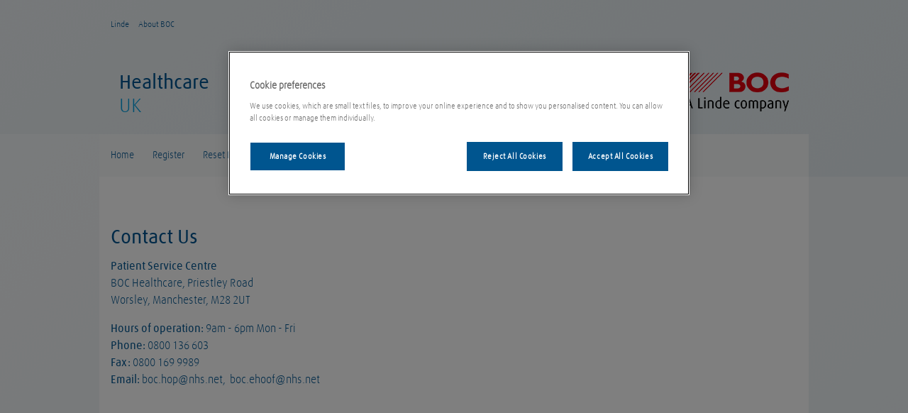

--- FILE ---
content_type: text/html; charset=utf-8
request_url: https://hop.bochealthcare.co.uk/Contact.aspx
body_size: 21135
content:


<!DOCTYPE html>

<html lang="en">

<head><meta charset="utf-8" /><meta http-equiv="X-UA-Compatible" content="IE=edge" /><meta http-equiv="Cache-control" content="private" /><title>
	BOC Home Oxygen Portal
</title><meta name="robots" content="index,&#32;follow" /><meta name="HandheldFriendly" content="True" /><meta name="viewport" content="width=device-width,&#32;initial-scale=1.0" /><meta name="title" content="Home&#32;|&#32;BOC&#32;Home&#32;Oxygen&#32;Portal" /><meta name="description" content="BOC&#32;Home&#32;Oxygen&#32;Portal&#32;provides&#32;an&#32;established&#32;and&#32;dedicated&#32;service&#32;of&#32;home&#32;oxygen&#32;to&#32;patients&#32;requiring&#32;long&#32;term&#32;oxygen&#32;therapy." /><link rel="icon" href="/favicon.ico" type="image/x-icon" /><link rel="shortcut&#32;icon" href="/favicon.ico" type="image/x-icon" /><link rel="canonical" href="https://hop.bochealthcare.co.uk/" /><meta name="referrer" content="no-referrer-when-downgrade" /><meta name="theme-color" content="#005591" /><meta property="og:site_name" content="BOC&#32;Home&#32;Oxygen&#32;Portal" /><meta property="og:type" content="website" /><meta property="og:title" content="Home&#32;|&#32;BOC&#32;Home&#32;Oxygen&#32;Portal" /><meta property="og:description" content="BOC&#32;Home&#32;Oxygen&#32;Portal&#32;provides&#32;an&#32;established&#32;and&#32;dedicated&#32;service&#32;of&#32;home&#32;oxygen&#32;to&#32;patients&#32;requiring&#32;long&#32;term&#32;oxygen&#32;therapy." /><meta property="og:url" content="https://hop.bochealthcare.co.uk/" /><meta property="og:image" content="https://hop.bochealthcare.co.uk/img/img-boc-home-oxygen-736-330.webp" /><meta property="og:image:width" content="736" /><meta property="og:image:height" content="340" />

    <script type="application/ld+json">
    {
        "@context": "https://schema.org",
        "@type": "WebSite",
        "publisher": {
            "@type": "Organization",
            "name": "BOC",
            "url": "https://hop.bochealthcare.co.uk/",
            "logo": {
                "@type": "ImageObject",
                "url": "https://hop.bochealthcare.co.uk/favicon.ico",
                "width": 16,
                "height": 16
            }
        },
        "url": "https://hop.bochealthcare.co.uk/",
        "image": {
            "@type": "ImageObject",
            "url": "https://hop.bochealthcare.co.uk/img/img-boc-home-oxygen-736-330.webp",
            "width": 736,
            "height": 340
        },
        "mainEntityOfPage": "https://hop.bochealthcare.co.uk/",
        "description": "BOC Home Oxygen Portal provides an established and dedicated service of home oxygen to patients requiring long term oxygen therapy."
    }
    </script>

    
        <!-- Optanon Consent Notice start -->
        <script type="text/javascript" src="/oneTrust/consent/18052089-49d4-491d-a71b-2a331443f5a6/OtAutoBlock.js"></script>
        
        <script type="text/javascript" src="/oneTrust/scripttemplates/otSDKStub.js" charset="UTF-8" data-domain-script="18052089-49d4-491d-a71b-2a331443f5a6"></script>

        <script type="text/javascript">

            // function to pull cookie value
            function getCookie(name) {
                var value = "; " + document.cookie;
                var parts = value.split("; " + name + "=");
                if (parts.length == 2) return parts.pop().split(";").shift();
            }

            function OptanonWrapper() {
                console.log("OptanonWrapper called");

            var bannerAcceptButton = document.getElementById("onetrust-accept-btn-handler");
                        var bannerRejectButton = document.getElementById("onetrust-reject-all-handler");
                        var bannerSaveButton = document.getElementsByClassName("onetrust-close-btn-handler onetrust-close-btn-ui banner-close-button onetrust-lg ot-close-icon")[0];
                        var pcAllowButton = document.getElementById("accept-recommended-btn-handler");
                        var pcRejectButton = document.getElementsByClassName("ot-pc-refuse-all-handler")[0];
                        var pcSaveButton = document.getElementsByClassName("save-preference-btn-handler onetrust-close-btn-handler")[0];
       
                        // IF logic needed here because ot-banner-sdk DIV is not injected on page loads if banner is not exposed and for optional buttons within templates
                        if (bannerAcceptButton) {
                            bannerAcceptButton.addEventListener('click', function() {
                                console.log("Allowed all via Banner");
                                //location.reload();
                            });
                        }
           
                        if (bannerRejectButton) {
                            bannerRejectButton.addEventListener('click', function() {
                                console.log("Rejected all via Banner");
                                //location.reload();
                            });
                        }
           
                        if (bannerSaveButton) {
                            bannerSaveButton.addEventListener('click', function() {
                                console.log("Saved via Banner");
                                //location.reload();
                            });
                        }
       
                        if (pcAllowButton) {
                            pcAllowButton.addEventListener('click', function() {
                                console.log("Allowed all via Preference Center");
                                location.reload();
                            });
                        }
           
                        if (pcRejectButton) {
                            pcRejectButton.addEventListener('click', function() {
                                console.log("Rejected all via Preference Center");
                                location.reload();
                            });
                        }
       
                        pcSaveButton.addEventListener('click', function() {
                            console.log("Set custom settings via Preference Center");
                            location.reload();
                        });
                    }
       
            </script>
        <!-- Optanon Consent Notice end -->
    

    <!-- https://www.freecodecamp.org/news/web-fonts-in-2018-f191a48367e8/ -->
    <!--link rel="preload" as="font" type="font/woff" crossorigin="anonymous" href="/fonts/LindeDaxLigWeb.woff"-->

    <!-- BOC Include bootstrap CSS -->    
    <link rel="stylesheet" type="text/css" href="/Content/bootstrap.min.css" />

    <!-- Linde Style -->
    <link rel="stylesheet" type="text/css" href="/css/custom.min.css" /><link rel="stylesheet" href="/content/font-awesome.min.css" />

    <!-- Include jQuery and bootstrap JS plugins -->
    <script type="text/javascript" src="/scripts/jquery-3.7.1.min.js"></script>        
    <script type="text/javascript" src="/js/MicrosoftAjax.min.js"></script>

    
    <style type="text/css">
        .regform table {
            border-collapse: collapse;
            border-collapse: collapse;
            color: white;
        }

        .regform td {
            padding: 5px;
        }
    </style>
</head>

<body class="lmb">

    <svg xmlns="http://www.w3.org/2000/svg" style="display: none;">
        <symbol id="check-circle-fill" fill="currentColor" viewBox="0 0 16 16">
          <path d="M16 8A8 8 0 1 1 0 8a8 8 0 0 1 16 0zm-3.97-3.03a.75.75 0 0 0-1.08.022L7.477 9.417 5.384 7.323a.75.75 0 0 0-1.06 1.06L6.97 11.03a.75.75 0 0 0 1.079-.02l3.992-4.99a.75.75 0 0 0-.01-1.05z"/>
        </symbol>
        <symbol id="info-fill" fill="currentColor" viewBox="0 0 16 16">
          <path d="M8 16A8 8 0 1 0 8 0a8 8 0 0 0 0 16zm.93-9.412-1 4.705c-.07.34.029.533.304.533.194 0 .487-.07.686-.246l-.088.416c-.287.346-.92.598-1.465.598-.703 0-1.002-.422-.808-1.319l.738-3.468c.064-.293.006-.399-.287-.47l-.451-.081.082-.381 2.29-.287zM8 5.5a1 1 0 1 1 0-2 1 1 0 0 1 0 2z"/>
        </symbol>
        <symbol id="exclamation-triangle-fill" fill="currentColor" viewBox="0 0 16 16">
          <path d="M8.982 1.566a1.13 1.13 0 0 0-1.96 0L.165 13.233c-.457.778.091 1.767.98 1.767h13.713c.889 0 1.438-.99.98-1.767L8.982 1.566zM8 5c.535 0 .954.462.9.995l-.35 3.507a.552.552 0 0 1-1.1 0L7.1 5.995A.905.905 0 0 1 8 5zm.002 6a1 1 0 1 1 0 2 1 1 0 0 1 0-2z"/>
        </symbol>
    </svg>

    <form method="post" action="./Contact.aspx" id="form1" autocomplete="off">
<div class="aspNetHidden">
<input type="hidden" name="__VIEWSTATE" id="__VIEWSTATE" value="/[base64]" />
</div>

<script type="text/javascript">
//<![CDATA[
var theForm = document.forms['form1'];
if (!theForm) {
    theForm = document.form1;
}
function __doPostBack(eventTarget, eventArgument) {
    if (!theForm.onsubmit || (theForm.onsubmit() != false)) {
        theForm.__EVENTTARGET.value = eventTarget;
        theForm.__EVENTARGUMENT.value = eventArgument;
        theForm.submit();
    }
}
//]]>
</script>


<script src="/WebResource.axd?d=Hop29dAhMRU5q_rB4bZRos57eWeDwap_UCxOkcT9uVX5ua2cqbZfvwomCviuC5zJrutlzLhoYlZgm_KR-Mw_naojIDEHTlSKzhnQG03HSkI1&amp;t=638901562312636832" type="text/javascript"></script>

<div class="aspNetHidden">

	<input type="hidden" name="__VIEWSTATEGENERATOR" id="__VIEWSTATEGENERATOR" value="CD2448B2" />
	<input type="hidden" name="__SCROLLPOSITIONX" id="__SCROLLPOSITIONX" value="0" />
	<input type="hidden" name="__SCROLLPOSITIONY" id="__SCROLLPOSITIONY" value="0" />
	<input type="hidden" name="__EVENTTARGET" id="__EVENTTARGET" value="" />
	<input type="hidden" name="__EVENTARGUMENT" id="__EVENTARGUMENT" value="" />
</div>
        

        <a class="skip" href="#main" aria-label="Skip to Main Content">Skip to Main Content</a>

        <header class="row" role="banner">

            <nav class="top-nav hide-for-small columns" role="navigation">
                <!-- googleoff: all -->
                <ul class="inline-list">
                    <li>
                        <a href="https://www.linde.com" target="Self Window" aria-label="Goto Linde homepage">Linde</a>
                    </li>
                    <li>
                        <a href="https://www.boconline.co.uk/en/about_the_linde_group/about-boc/" target="Self Window" aria-label="Goto about BOC page">About BOC</a>
                    </li>
                </ul>
                <!-- googleon: all -->
            </nav>

            <div class="sticky contain-to-grid clearfix">
                <nav role="navigation" class="main-nav top-bar" data-topbar="" data-options="mobile_show_parent_link: true;back_text: ;sticky_on: ['small', 'medium', 'large'];">
                    <ul class="title-area columns clearfix">
                        <li class="logo">
                            <a href="https://www.boconline.co.uk/en/industries/healthcare/index.html" target="_blank" rel="noopener" aria-label="Goto BOC Healthcare homepage">
                                <img src="/img/BOC_Logo_transparent409_168153.webp" alt="BOC Logo" width="215" height="95">
                            </a>
                        </li>

                        <li class="name">
                            <h1>Healthcare<br>
                                <span>UK</span>
                            </h1>
                        </li>
                    </ul>

                    <section class="top-bar-section clearfix">
                        <div class="row bg">

                            <nav class="navbar navbar-expand-sm navbar-light bg-light" style="background-color: #EBF1F3; padding-top: 0; padding-bottom: 0;">
                                <div class="container-fluid">
                                    <button class="navbar-toggler order-first" type="button" data-bs-toggle="collapse" data-bs-target="#navbarNav" aria-controls="navbarNav" aria-expanded="false" aria-label="Toggle navigation">
                                        <span class="navbar-toggler-icon"></span>
                                    </button>
                                    <a class="navbar-brand navbar-left order-last" href="#" aria-label="Home"></a>
                                    <div class="collapse navbar-collapse" id="navbarNav">
                                        <ul class="navbar-nav">
                                            <li class="nav-item">
                                                <a class="nav-link" href="Default.aspx" aria-label="Goto homepage">&nbsp;&nbsp;Home</a>
                                            </li>
                                            <li class="nav-item">
                                                <a class="nav-link" href="Register.aspx" aria-label="Goto register page">&nbsp;&nbsp;Register</a>
                                            </li>
                                            <li class="nav-item">
                                                <a class="nav-link" href="ResetPasswordRequest.aspx" aria-label="Goto reset password page">&nbsp;&nbsp;Reset Password</a>
                                            </li>
                                            <li class="nav-item active">
                                                <a class="nav-link" href="Contact.aspx" aria-label="Goto contact detail page">&nbsp;&nbsp;Contact Us</a>
                                            </li>
                                        </ul>
                                    </div>
                                </div>
                            </nav>
                        </div>
                    </section>

                </nav>
            </div>
        </header>

        <main class="main clearfix" role="main" id="main">
            <div class="row content">
                <div class="small-12 columns">
                    <div class="row">
                        <div class="small-12 tablet-12 medium-12 columns xpm-disableLinks">

                            <section class="component WebControl">
                                <div class="row">
                                    <div class="small-12 columns">

                                        <div id="pnlPlaceholder">
	
                                            <br /><br />
                                        
</div> 

                                        <!-- //MOD - 12062020 - Maintenance page - Start -->                                                                                   
                                                                                    
                                        <!-- //MOD - 12062020 - Maintenance page - End -->                                        
                                        

    

    <h1>Contact Us</h1>

    <address>
        <strong>Patient Service Centre</strong><br>
        BOC Healthcare, Priestley Road<br>
        Worsley, Manchester, M28 2UT
    </address>
    <address>
        <strong>Hours of operation:</strong> 9am - 6pm Mon - Fri<br />
        <strong>Phone:</strong>&nbsp;0800 136 603<br />
        <strong>Fax:</strong>&nbsp;0800 169 9989<br />
        <strong>Email:</strong>&nbsp;<span id="ContentPlaceHolder1_lblMailPSCNHSEmail">boc.hop@nhs.net</span>,&nbsp;&nbsp;<span id="ContentPlaceHolder1_lblMailContactEmail">boc.ehoof@nhs.net</span>
    </address>
    <p>&nbsp;</p>
    <p>&nbsp;</p>
    <p>&nbsp;</p>
    <p>&nbsp;</p>
    <p>&nbsp;</p>
    <p>&nbsp;</p>
    <p>&nbsp;</p>
    <p>&nbsp;</p>

                                       
                                    </div>
                                </div>
                            </section>
                        </div>
                    </div>
                </div>
            </div>
        </main>

        <footer class="clearfix" role="contentinfo">
            <div class="row bg">
                <div class="small-12 columns">
                    <ul class="small-block-grid-2 medium-block-grid-4 footerlist">
                        <li class="hide-for-small"></li>
                        <li class="hide-for-small"></li>
                        <li>
                            <ul class="social inline-list">

                                <li>
                                    <a href="https://twitter.com/boconline" target="_blank" rel="noopener" aria-label="Goto Twitter page">                                        
                                        <img src="/img/twitter_icon.webp" alt="Twitter" width="26" height="26">
                                    </a>
                                </li>

                                <li>
                                    <a href="http://www.youtube.com/boconline" target="_blank" rel="noopener" aria-label="Goto Youtube page">
                                        <img src="/img/youtube_icon.webp" alt="Youtube" width="26" height="26">
                                    </a>
                                </li>

                                <li>
                                    <a href="http://www.linkedin.com/company/boc-uk-ireland" target="_blank" rel="noopener" aria-label="Goto LinkedIn page">
                                        <img src="/img/in_icon.webp" alt="LinkedIn" width="26" height="26">
                                    </a>
                                </li>

                                <li>
                                    <a href="https://www.facebook.com/BOConline" target="_blank" rel="noopener" aria-label="Goto Facebook page">
                                        <img src="/img/fb_icon.webp" alt="Facebook" width="26" height="26">
                                    </a>
                                </li>

                            </ul>
                            <ul class="no-bullet">
                                <li>
                                    <a href="Contact.aspx" target="_blank" aria-label="Goto contact page">Contact</a>
                                </li>
                                <li>
                                    <a href="https://www.boconline.co.uk/en/footer/termsofuse.html" target="_blank" rel="noopener" aria-label="Goto terms of use page">Terms of Use</a>
                                </li>
                                <li>
                                    <a href="https://www.boconline.co.uk/en/footer/legalnotice.html" target="_blank" rel="noopener" aria-label="Goto legal notice page">Legal Notice</a>
                                </li>

                                <li>
                                    <a href="https://www.boconline.co.uk/en/footer/privacy_statement.html" target="_blank" rel="noopener" aria-label="Goto privacy statement page">Privacy Statement</a>
                                </li>

                                <li>
                                    <a href="Cookies.aspx" target="_blank" rel="noopener" aria-label="Goto cookie policy page">Cookies Policy</a>
                                </li>
                                
                                <li>
                                    <a href="javascript:Optanon.ToggleInfoDisplay()" aria-label="Cookie Settings">Cookie Settings</a>
                                </li>
                                
                            </ul>
                            <!-- googleon: all -->
                        </li>

                        <li class="spacing">
                            <p class="copyright">
                                &copy; BOC 2026<br />
                                Version
                                <span id="lblAppVersion">5.0 20240711</span>
                            </p>
                        </li>
                    </ul>
                </div>
            </div>
        </footer>

        
    

<script type="text/javascript">
//<![CDATA[

theForm.oldSubmit = theForm.submit;
theForm.submit = WebForm_SaveScrollPositionSubmit;

theForm.oldOnSubmit = theForm.onsubmit;
theForm.onsubmit = WebForm_SaveScrollPositionOnSubmit;
//]]>
</script>
</form>

    <script src="/scripts/538/bootstrap.min.js" async defer></script>                                 
    
    <script type="text/javascript">
        function PageRedirect() {
            window.open('Cookies.aspx', '_blank');
        }
    </script>

</body>
</html>

--- FILE ---
content_type: text/css
request_url: https://hop.bochealthcare.co.uk/css/custom.min.css
body_size: 696354
content:
html,body{height:100%;font:12px/16px;text-align:left;color:#000;background:#fff}a.active{background-color:#eee}.broadcastmessagetable{border:1px solid #e10014;width:100%}.mandatorymessage{margin:0 auto;font-size:80%;text-align:left;vertical-align:bottom}.fieldvalue{font:15px;margin:0 auto;line-height:150%;display:inline}.patientdetail{font:8px;font-weight:bold;margin:0 auto;line-height:100%}.hoofreview{color:#f00;font:18px;font-weight:bold;margin:0 auto;line-height:100%}.alert-text{font:14px}.section-head{font:14px;font-weight:bold;margin:0 auto;line-height:200%;background:#f2f6f7;text-align:center}.section-subheader{font:10px;margin:0 auto;line-height:200%;background:#f2f6f7;text-align:center}.equipment-section-head{font:16px;font-weight:bold;margin:0 auto;line-height:200%}.EquipmentListingHead{font:16px;font-weight:bold}h1{position:relative;font-size:26px;line-height:32px;font-weight:normal;color:#0d5c91}.m_Tabbed_Content h2.h1{position:relative;font-size:26px;line-height:32px;font-weight:normal;color:#0d5c91;margin:0}h2{display:block;font-size:21px;line-height:26px;font-weight:normal;color:#0d5c91}h3{font-size:14px;line-height:16px;font-weight:normal;color:#0d5c91}.m_Content_Teaser_Gateway.CT_with_Image>h2{height:32px}h3 a:hover{color:#00a6d6;font-size:13px;text-decoration:none}h4{font-weight:bold;font-size:12px}.margin-left{margin-left:-15px}.rbl input[type="radio"]{margin-left:0;margin-right:1px;white-space:nowrap}.rblDeliveryDate input[type="radio"]{margin-left:10px;margin-right:1px;white-space:nowrap}.form-group.required .control-label:after{content:"*";color:#e10014}#wrap{min-height:100%;height:auto!important;height:100%;margin:0 auto -60px;padding:0 0 60px}#footer{margin-top:50px;margin-bottom:10px;padding:3px 15px 0 15px;height:21px;background-color:#e5edef;clear:both}.copyright{right:15px;display:block;font-size:11px;color:#0d5c91}#custom-bootstrap-menu.navbar-default .navbar-brand{color:rgba(51,122,183,1)}#custom-bootstrap-menu.navbar-default{font-size:14px;background-color:rgba(223,232,234,1);border-width:0;border-radius:0}#custom-bootstrap-menu.navbar-default .navbar-nav>li>a{color:rgba(51,122,183,1);background-color:rgba(223,232,234,1)}#custom-bootstrap-menu.navbar-default .navbar-nav>li>a:hover,#custom-bootstrap-menu.navbar-default .navbar-nav>li>a:focus{color:rgba(255,255,255,1);background-color:rgba(51,122,183,1)}#custom-bootstrap-menu.navbar-default .navbar-nav>.active>a,#custom-bootstrap-menu.navbar-default .navbar-nav>.active>a:hover,#custom-bootstrap-menu.navbar-default .navbar-nav>.active>a:focus{color:rgba(255,255,255,1);background-color:rgba(51,122,183,1)}#custom-bootstrap-menu.navbar-default .navbar-toggle{color:#337ac3;border-color:#337ab7}#custom-bootstrap-menu.navbar-default .navbar-toggle:hover,#custom-bootstrap-menu.navbar-default .navbar-toggle:focus{color:#fff;background-color:#337ab7}#custom-bootstrap-menu.navbar-default .navbar-toggle .icon-bar{background-color:#337ab7}#custom-bootstrap-menu.navbar-default .navbar-toggle:hover .icon-bar,#custom-bootstrap-menu.navbar-default .navbar-toggle:focus .icon-bar{background-color:#dfe8ea}.gridview{font-family:Arial;background-color:#fff;border:solid 1px #ccc}.gridview td{padding:5px 50px 5px 5px}.gridview th{padding:5px 50px 5px 5px;text-align:left}.detailsview{font-family:Arial;background-color:#fff;border:solid 1px #ccc}.detailsview td{padding:5px 50px 5px 5px}.detailsview th{padding:5px 50px 5px 5px;text-align:left}.pagination-ys{padding-left:0;margin:20px 0;border-radius:4px}.pagination-ys table>tbody>tr>td{display:inline}.pagination-ys table>tbody>tr>td>a,.pagination-ys table>tbody>tr>td>span{position:relative;float:left;padding:8px 12px;line-height:1.42857143;text-decoration:none;color:#dd4814;background-color:#fff;border:1px solid #ddd;margin-left:-1px}.pagination-ys table>tbody>tr>td>span{position:relative;float:left;padding:8px 12px;line-height:1.42857143;text-decoration:none;margin-left:-1px;z-index:2;color:#aea79f;background-color:#f5f5f5;border-color:#ddd;cursor:default}.pagination-ys table>tbody>tr>td:first-child>a,.pagination-ys table>tbody>tr>td:first-child>span{margin-left:0;border-bottom-left-radius:4px;border-top-left-radius:4px}.pagination-ys table>tbody>tr>td:last-child>a,.pagination-ys table>tbody>tr>td:last-child>span{border-bottom-right-radius:4px;border-top-right-radius:4px}.pagination-ys table>tbody>tr>td>a:hover,.pagination-ys table>tbody>tr>td>span:hover,.pagination-ys table>tbody>tr>td>a:focus,.pagination-ys table>tbody>tr>td>span:focus{color:#97310e;background-color:#eee;border-color:#ddd}.todo-color{color:#d3d3d3}.deactivated-color{color:#d3d3d3}.mandatory{color:#e10014}.error-msg{font-size:80%;color:#e10014}.review-text{font-size:16px;font-weight:bold;color:#e10014}a:link{text-decoration:none}a:visited{text-decoration:none}a:hover{text-decoration:none}a:active{text-decoration:none}.mGrid{width:100%;background-color:#fff;margin:5px 0 10px 0;border-width:0}.mGrid td{padding:4px;border:solid 1px #c1c1c1;color:#005591}.mGrid th{padding:4px 2px;color:#005591;background:#e6edf1;border:solid 1px #c1c1c1;border-collapse:collapse;font-size:.9em;font-weight:bold;text-align:left}.mGrid .alt{background:#fcfcfc}.mGrid .pgr{background:#fff}.mGrid .pgr table{margin:5px 0}.mGrid .pgr td{border-width:0;padding:0 8px;border-left:solid 0 #666;border-right:solid 0 #666;font-weight:bold;color:#f00;line-height:12px}.mGrid .pgr a{color:#666;text-decoration:none}.mGrid .pgr a:hover{color:#005591;text-decoration:none}*,*::before,*::after{box-sizing:border-box}.component.FormGenerator #crafty_postcode_result_display{display:inline-block}.chosen-container{position:relative;display:inline-block;vertical-align:middle;font-size:13px;margin-bottom:1rem}@media(max-width:768px) and (min-width:768px).navbar-collapse.collapse{display:none;height:auto!important;padding-bottom:0;overflow:visible!important;}@media(max-width:768px) and (min-width:768px).navbar-collapse.in{overflow-y:visible;display:block;}.btn{border-radius:0}*{-webkit-border-radius:0!important;-moz-border-radius:0!important;border-radius:0!important}meta.tablet{font-family:"/only screen and (min-width: 641px) and (max-width: 768px)/";width:40em}html{font-family:sans-serif;-ms-text-size-adjust:100%;-webkit-text-size-adjust:100%}body{margin:0}article,aside,details,figcaption,figure,footer,header,hgroup,main,menu,nav,section,summary{display:block}audio,canvas,progress,video{display:inline-block;vertical-align:baseline}audio:not([controls]){display:none;height:0}[hidden],template{display:none}a{background-color:transparent}a:active,a:hover{outline:0}abbr[title]{border-bottom:1px dotted}b,strong{font-weight:bold}dfn{font-style:italic}h1{font-size:2em;margin:.67em 0}mark{background:#ff0;color:#000}small{font-size:80%}sub,sup{font-size:75%;line-height:0;position:relative;vertical-align:baseline}sup{top:-.5em}sub{bottom:-.25em}img{border:0}svg:not(:root){overflow:hidden}figure{margin:1em 40px}hr{box-sizing:content-box;height:0}pre{overflow:auto}code,kbd,pre,samp{font-family:monospace,monospace;font-size:1em}input{line-height:normal}input[type="checkbox"],input[type="radio"]{box-sizing:border-box;padding:0}input[type="number"]::-webkit-inner-spin-buttonxyz,input[type="number"]::-webkit-outer-spin-buttonxyz{height:auto}input[type="search"]{-webkit-appearance:textfield;box-sizing:content-box}input[type="search"]::-webkit-search-cancel-buttonxyz,input[type="search"]::-webkit-search-decoration{-webkit-appearance:none}fieldset{border:1px solid #c0c0c0;margin:0 2px;padding:.35em .625em .75em}legend{border:0;padding:0}textarea{overflow:auto}optgroup{font-weight:bold}table{border-collapse:collapse;border-spacing:0}td,th{padding:0}meta.foundation-version{font-family:"/5.3.3/"}meta.foundation-mq-small{font-family:"/only screen/";width:0}meta.foundation-mq-medium{font-family:"/only screen and (min-width:40.063em)/";width:40.063em}meta.foundation-mq-large{font-family:"/only screen and (min-width:64em)/";width:64em}meta.foundation-mq-xlarge{font-family:"/only screen and (min-width:90.063em)/";width:90.063em}meta.foundation-mq-xxlarge{font-family:"/only screen and (min-width:120.063em)/";width:120.063em}meta.foundation-data-attribute-namespace{font-family:false}html,body{height:100%}*,*:before,*:after{box-sizing:border-box}html,body{font-size:100%}body{background:#fff;color:#222;padding:0;margin:0;font-family:"LindeDaxLig",Arial,sans-serif;font-weight:normal;font-style:normal;line-height:150%;position:relative;cursor:default}a:hover{cursor:pointer}img{max-width:100%;height:auto}img{-ms-interpolation-mode:bicubic}#map_canvas img,#map_canvas embed,#map_canvas object,.map_canvas img,.map_canvas embed,.map_canvas object{max-width:none!important}.left{float:left!important}.right{float:right!important}.clearfix:before,.component.GatewayG0:before,.clearfix:after,.component.GatewayG0:after{content:" ";display:table}.clearfix:after,.component.GatewayG0:after{clear:both}.hide{display:none}.antialiased{-webkit-font-smoothing:antialiased;-moz-osx-font-smoothing:grayscale}img{display:inline-block;vertical-align:middle}textarea{height:auto;min-height:50px}select{width:100%}.accordion{margin-bottom:0}.accordion:before,.accordion:after{content:" ";display:table}.accordion:after{clear:both}.accordion .accordion-navigation,.accordion dd{display:block;margin-bottom:0!important}.accordion .accordion-navigation.active>a,.accordion dd.active>a{background:#e8e8e8}.accordion .accordion-navigation>a,.accordion dd>a{background:#efefef;color:#222;padding:1rem;display:block;font-family:"LindeDaxLig",Arial,sans-serif;font-size:1rem}.accordion .accordion-navigation>a:hover,.accordion dd>a:hover{background:#e3e3e3}.accordion .accordion-navigation>.content,.accordion dd>.content{display:none;padding:.5rem}.accordion .accordion-navigation>.content.active,.accordion dd>.content.active{display:block;background:#fff}[class*="block-grid-"]{display:block;padding:0;margin:0 -.5rem}[class*="block-grid-"]:before,[class*="block-grid-"]:after{content:" ";display:table}[class*="block-grid-"]:after{clear:both}[class*="block-grid-"]>li{display:block;height:auto;float:left;padding:0 .5rem 1rem}@media only screen{.small-block-grid-1>li{width:100%;list-style:none}.small-block-grid-1>li:nth-of-type(1n){clear:none}.small-block-grid-1>li:nth-of-type(1n+1){clear:both}.small-block-grid-2>li{width:50%;list-style:none}.small-block-grid-2>li:nth-of-type(1n){clear:none}.small-block-grid-2>li:nth-of-type(2n+1){clear:both}.small-block-grid-3>li{width:33.333333%;list-style:none}.small-block-grid-3>li:nth-of-type(1n){clear:none}.small-block-grid-3>li:nth-of-type(3n+1){clear:both}.small-block-grid-4>li{width:25%;list-style:none}.small-block-grid-4>li:nth-of-type(1n){clear:none}.small-block-grid-4>li:nth-of-type(4n+1){clear:both}.small-block-grid-5>li{width:20%;list-style:none}.small-block-grid-5>li:nth-of-type(1n){clear:none}.small-block-grid-5>li:nth-of-type(5n+1){clear:both}.small-block-grid-6>li{width:16.666667%;list-style:none}.small-block-grid-6>li:nth-of-type(1n){clear:none}.small-block-grid-6>li:nth-of-type(6n+1){clear:both}.small-block-grid-7>li{width:14.285714%;list-style:none}.small-block-grid-7>li:nth-of-type(1n){clear:none}.small-block-grid-7>li:nth-of-type(7n+1){clear:both}.small-block-grid-8>li{width:12.5%;list-style:none}.small-block-grid-8>li:nth-of-type(1n){clear:none}.small-block-grid-8>li:nth-of-type(8n+1){clear:both}.small-block-grid-9>li{width:11.111111%;list-style:none}.small-block-grid-9>li:nth-of-type(1n){clear:none}.small-block-grid-9>li:nth-of-type(9n+1){clear:both}.small-block-grid-10>li{width:10%;list-style:none}.small-block-grid-10>li:nth-of-type(1n){clear:none}.small-block-grid-10>li:nth-of-type(10n+1){clear:both}.small-block-grid-11>li{width:9.090909%;list-style:none}.small-block-grid-11>li:nth-of-type(1n){clear:none}.small-block-grid-11>li:nth-of-type(11n+1){clear:both}.small-block-grid-12>li{width:8.333333%;list-style:none}.small-block-grid-12>li:nth-of-type(1n){clear:none}.small-block-grid-12>li:nth-of-type(12n+1){clear:both}}@media only screen and (min-width:40.063em){.medium-block-grid-1>li{width:100%;list-style:none}.medium-block-grid-1>li:nth-of-type(1n){clear:none}.medium-block-grid-1>li:nth-of-type(1n+1){clear:both}.medium-block-grid-2>li{width:50%;list-style:none}.medium-block-grid-2>li:nth-of-type(1n){clear:none}.medium-block-grid-2>li:nth-of-type(2n+1){clear:both}.medium-block-grid-3>li{width:33.333333%;list-style:none}.medium-block-grid-3>li:nth-of-type(1n){clear:none}.medium-block-grid-3>li:nth-of-type(3n+1){clear:both}.medium-block-grid-4>li{width:25%;list-style:none}.medium-block-grid-4>li:nth-of-type(1n){clear:none}.medium-block-grid-4>li:nth-of-type(4n+1){clear:both}.medium-block-grid-5>li{width:20%;list-style:none}.medium-block-grid-5>li:nth-of-type(1n){clear:none}.medium-block-grid-5>li:nth-of-type(5n+1){clear:both}.medium-block-grid-6>li{width:16.666667%;list-style:none}.medium-block-grid-6>li:nth-of-type(1n){clear:none}.medium-block-grid-6>li:nth-of-type(6n+1){clear:both}.medium-block-grid-7>li{width:14.285714%;list-style:none}.medium-block-grid-7>li:nth-of-type(1n){clear:none}.medium-block-grid-7>li:nth-of-type(7n+1){clear:both}.medium-block-grid-8>li{width:12.5%;list-style:none}.medium-block-grid-8>li:nth-of-type(1n){clear:none}.medium-block-grid-8>li:nth-of-type(8n+1){clear:both}.medium-block-grid-9>li{width:11.111111%;list-style:none}.medium-block-grid-9>li:nth-of-type(1n){clear:none}.medium-block-grid-9>li:nth-of-type(9n+1){clear:both}.medium-block-grid-10>li{width:10%;list-style:none}.medium-block-grid-10>li:nth-of-type(1n){clear:none}.medium-block-grid-10>li:nth-of-type(10n+1){clear:both}.medium-block-grid-11>li{width:9.090909%;list-style:none}.medium-block-grid-11>li:nth-of-type(1n){clear:none}.medium-block-grid-11>li:nth-of-type(11n+1){clear:both}.medium-block-grid-12>li{width:8.333333%;list-style:none}.medium-block-grid-12>li:nth-of-type(1n){clear:none}.medium-block-grid-12>li:nth-of-type(12n+1){clear:both}}@media only screen and (min-width:64em){.large-block-grid-1>li{width:100%;list-style:none}.large-block-grid-1>li:nth-of-type(1n){clear:none}.large-block-grid-1>li:nth-of-type(1n+1){clear:both}.large-block-grid-2>li{width:50%;list-style:none}.large-block-grid-2>li:nth-of-type(1n){clear:none}.large-block-grid-2>li:nth-of-type(2n+1){clear:both}.large-block-grid-3>li{width:33.333333%;list-style:none}.large-block-grid-3>li:nth-of-type(1n){clear:none}.large-block-grid-3>li:nth-of-type(3n+1){clear:both}.large-block-grid-4>li{width:25%;list-style:none}.large-block-grid-4>li:nth-of-type(1n){clear:none}.large-block-grid-4>li:nth-of-type(4n+1){clear:both}.large-block-grid-5>li{width:20%;list-style:none}.large-block-grid-5>li:nth-of-type(1n){clear:none}.large-block-grid-5>li:nth-of-type(5n+1){clear:both}.large-block-grid-6>li{width:16.666667%;list-style:none}.large-block-grid-6>li:nth-of-type(1n){clear:none}.large-block-grid-6>li:nth-of-type(6n+1){clear:both}.large-block-grid-7>li{width:14.285714%;list-style:none}.large-block-grid-7>li:nth-of-type(1n){clear:none}.large-block-grid-7>li:nth-of-type(7n+1){clear:both}.large-block-grid-8>li{width:12.5%;list-style:none}.large-block-grid-8>li:nth-of-type(1n){clear:none}.large-block-grid-8>li:nth-of-type(8n+1){clear:both}.large-block-grid-9>li{width:11.111111%;list-style:none}.large-block-grid-9>li:nth-of-type(1n){clear:none}.large-block-grid-9>li:nth-of-type(9n+1){clear:both}.large-block-grid-10>li{width:10%;list-style:none}.large-block-grid-10>li:nth-of-type(1n){clear:none}.large-block-grid-10>li:nth-of-type(10n+1){clear:both}.large-block-grid-11>li{width:9.090909%;list-style:none}.large-block-grid-11>li:nth-of-type(1n){clear:none}.large-block-grid-11>li:nth-of-type(11n+1){clear:both}.large-block-grid-12>li{width:8.333333%;list-style:none}.large-block-grid-12>li:nth-of-type(1n){clear:none}.large-block-grid-12>li:nth-of-type(12n+1){clear:both}}@media only screen and (min-width:40.063em){buttonxyz,.buttonxyz,.callToAction,.teaser-column .component.DownloadList .buttonxyz,.component.SystemListFilterConfiguration .gsc-search-buttonxyz input,.component.SystemDummy .gsc-search-buttonxyz input{display:inline-block}}.clearing-thumbs,[data-clearing]{margin-bottom:0;margin-left:0;list-style:none}.clearing-thumbs:before,.clearing-thumbs:after,[data-clearing]:before,[data-clearing]:after{content:" ";display:table}.clearing-thumbs:after,[data-clearing]:after{clear:both}.clearing-thumbs li,[data-clearing] li{float:left;margin-right:10px}.clearing-thumbs[class*="block-grid-"] li,[data-clearing][class*="block-grid-"] li{margin-right:0}.clearing-blackout{background:#333;position:fixed;width:100%;height:100%;top:0;left:0;z-index:998}.clearing-blackout .clearing-close{display:block}.clearing-container{position:relative;z-index:998;height:100%;overflow:hidden;margin:0}.clearing-touch-label{position:absolute;top:50%;left:50%;color:#aaa;font-size:.6em}.visible-img{height:95%;position:relative}.visible-img img{position:absolute;left:50%;top:50%;margin-left:-50%;max-height:100%;max-width:100%}.clearing-caption{color:#ccc;font-size:.875em;line-height:1.3;margin-bottom:0;text-align:center;bottom:0;background:#333;width:100%;padding:10px 30px 20px;position:absolute;left:0}.clearing-close{z-index:999;padding-left:20px;padding-top:10px;font-size:30px;line-height:1;color:#ccc;display:none}.clearing-close:hover,.clearing-close:focus{color:#ccc}.clearing-assembled .clearing-container{height:100%}.clearing-assembled .clearing-container .carousel>ul{display:none}.clearing-feature li{display:none}.clearing-feature li.clearing-featured-img{display:block}@media only screen and (min-width:40.063em){.clearing-main-prev,.clearing-main-next{position:absolute;height:100%;width:40px;top:0}.clearing-main-prev>span,.clearing-main-next>span{position:absolute;top:50%;display:block;width:0;height:0;border:solid 12px}.clearing-main-prev>span:hover,.clearing-main-next>span:hover{opacity:.8}.clearing-main-prev{left:0}.clearing-main-prev>span{left:5px;border-color:transparent;border-right-color:#ccc}.clearing-main-next{right:0}.clearing-main-next>span{border-color:transparent;border-left-color:#ccc}.clearing-main-prev.disabled,.clearing-main-next.disabled{opacity:.3}.clearing-assembled .clearing-container .carousel{background:rgba(51,51,51,.8);height:120px;margin-top:10px;text-align:center}.clearing-assembled .clearing-container .carousel>ul{display:inline-block;z-index:999;height:100%;position:relative;float:none}.clearing-assembled .clearing-container .carousel>ul li{display:block;width:120px;min-height:inherit;float:left;overflow:hidden;margin-right:0;padding:0;position:relative;cursor:pointer;opacity:.4;clear:none}.clearing-assembled .clearing-container .carousel>ul li.fix-height img{height:100%;max-width:none}.clearing-assembled .clearing-container .carousel>ul li a.th{border:0;box-shadow:none;display:block}.clearing-assembled .clearing-container .carousel>ul li img{cursor:pointer!important;width:100%!important}.clearing-assembled .clearing-container .carousel>ul li.visible{opacity:1}.clearing-assembled .clearing-container .carousel>ul li:hover{opacity:.8}.clearing-assembled .clearing-container .visible-img{background:#333;overflow:hidden;height:85%}.clearing-close{position:absolute;top:10px;right:20px;padding-left:0;padding-top:0}}.f-dropdown{position:absolute;left:-9999px;list-style:none;margin-left:0;width:100%;max-height:none;height:auto;background:#fff;border:solid 1px #ccc;font-size:.875rem;z-index:99;margin-top:2px;margin-top:0;margin-left:2px;margin-top:0;margin-left:-2px;max-width:200px}.f-dropdown>*:first-child{margin-top:0}.f-dropdown>*:last-child{margin-bottom:0}.f-dropdown:before{content:"";display:block;width:0;height:0;border:inset 6px;border-color:transparent transparent #fff transparent;border-bottom-style:solid;position:absolute;top:-12px;left:10px;z-index:99}.f-dropdown:after{content:"";display:block;width:0;height:0;border:inset 7px;border-color:transparent transparent #ccc transparent;border-bottom-style:solid;position:absolute;top:-14px;left:9px;z-index:98}.f-dropdown.right:before{left:auto;right:10px}.f-dropdown.right:after{left:auto;right:9px}.f-dropdown:before{content:"";display:block;width:0;height:0;border:inset 6px;border-color:transparent #fff transparent transparent;border-right-style:solid;position:absolute;top:10px;left:-12px;z-index:99}.f-dropdown:after{content:"";display:block;width:0;height:0;border:inset 7px;border-color:transparent #ccc transparent transparent;border-right-style:solid;position:absolute;top:9px;left:-14px;z-index:98}.f-dropdown:before{content:"";display:block;width:0;height:0;border:inset 6px;border-color:transparent transparent transparent #fff;border-left-style:solid;position:absolute;top:10px;right:-12px;left:auto;z-index:99}.f-dropdown:after{content:"";display:block;width:0;height:0;border:inset 7px;border-color:transparent transparent transparent #ccc;border-left-style:solid;position:absolute;top:9px;right:-14px;left:auto;z-index:98}.f-dropdown.drop-right{position:absolute;left:-9999px;list-style:none;margin-left:0;width:100%;max-height:none;height:auto;background:#fff;border:solid 1px #ccc;font-size:.875rem;z-index:99;margin-top:0;margin-left:2px;margin-top:0;margin-left:-2px;max-width:200px}.f-dropdown.drop-right>*:first-child{margin-top:0}.f-dropdown.drop-right>*:last-child{margin-bottom:0}.f-dropdown.drop-right:before{content:"";display:block;width:0;height:0;border:inset 6px;border-color:transparent #fff transparent transparent;border-right-style:solid;position:absolute;top:10px;left:-12px;z-index:99}.f-dropdown.drop-right:after{content:"";display:block;width:0;height:0;border:inset 7px;border-color:transparent #ccc transparent transparent;border-right-style:solid;position:absolute;top:9px;left:-14px;z-index:98}.f-dropdown.drop-right:before{content:"";display:block;width:0;height:0;border:inset 6px;border-color:transparent transparent transparent #fff;border-left-style:solid;position:absolute;top:10px;right:-12px;left:auto;z-index:99}.f-dropdown.drop-right:after{content:"";display:block;width:0;height:0;border:inset 7px;border-color:transparent transparent transparent #ccc;border-left-style:solid;position:absolute;top:9px;right:-14px;left:auto;z-index:98}.f-dropdown.drop-left{position:absolute;left:-9999px;list-style:none;margin-left:0;width:100%;max-height:none;height:auto;background:#fff;border:solid 1px #ccc;font-size:.875rem;z-index:99;margin-top:0;margin-left:2px;margin-top:0;margin-left:-2px;max-width:200px}.f-dropdown.drop-left>*:first-child{margin-top:0}.f-dropdown.drop-left>*:last-child{margin-bottom:0}.f-dropdown.drop-left:before{content:"";display:block;width:0;height:0;border:inset 6px;border-color:transparent #fff transparent transparent;border-right-style:solid;position:absolute;top:10px;left:-12px;z-index:99}.f-dropdown.drop-left:after{content:"";display:block;width:0;height:0;border:inset 7px;border-color:transparent #ccc transparent transparent;border-right-style:solid;position:absolute;top:9px;left:-14px;z-index:98}.f-dropdown.drop-left:before{content:"";display:block;width:0;height:0;border:inset 6px;border-color:transparent transparent transparent #fff;border-left-style:solid;position:absolute;top:10px;right:-12px;left:auto;z-index:99}.f-dropdown.drop-left:after{content:"";display:block;width:0;height:0;border:inset 7px;border-color:transparent transparent transparent #ccc;border-left-style:solid;position:absolute;top:9px;right:-14px;left:auto;z-index:98}.f-dropdown.drop-top{position:absolute;left:-9999px;list-style:none;margin-left:0;width:100%;max-height:none;height:auto;background:#fff;border:solid 1px #ccc;font-size:.875rem;z-index:99;margin-top:0;margin-left:2px;margin-top:0;margin-left:-2px;margin-top:-2px;margin-left:0;max-width:200px}.f-dropdown.drop-top>*:first-child{margin-top:0}.f-dropdown.drop-top>*:last-child{margin-bottom:0}.f-dropdown.drop-top:before{content:"";display:block;width:0;height:0;border:inset 6px;border-color:transparent #fff transparent transparent;border-right-style:solid;position:absolute;top:10px;left:-12px;z-index:99}.f-dropdown.drop-top:after{content:"";display:block;width:0;height:0;border:inset 7px;border-color:transparent #ccc transparent transparent;border-right-style:solid;position:absolute;top:9px;left:-14px;z-index:98}.f-dropdown.drop-top:before{content:"";display:block;width:0;height:0;border:inset 6px;border-color:transparent transparent transparent #fff;border-left-style:solid;position:absolute;top:10px;right:-12px;left:auto;z-index:99}.f-dropdown.drop-top:after{content:"";display:block;width:0;height:0;border:inset 7px;border-color:transparent transparent transparent #ccc;border-left-style:solid;position:absolute;top:9px;right:-14px;left:auto;z-index:98}.f-dropdown.drop-top:before{content:"";display:block;width:0;height:0;border:inset 6px;border-color:#fff transparent transparent transparent;border-top-style:solid;position:absolute;top:auto;bottom:-12px;left:10px;right:auto;z-index:99}.f-dropdown.drop-top:after{content:"";display:block;width:0;height:0;border:inset 7px;border-color:#ccc transparent transparent transparent;border-top-style:solid;position:absolute;top:auto;bottom:-14px;left:9px;right:auto;z-index:98}.f-dropdown li{font-size:.875rem;cursor:pointer;line-height:1.125rem;margin:0}.f-dropdown li:hover,.f-dropdown li:focus{background:#eee}.f-dropdown li a{display:block;padding:.5rem;color:#555}.f-dropdown.content{position:absolute;left:-9999px;list-style:none;margin-left:0;padding:1.25rem;width:100%;height:auto;max-height:none;background:#fff;border:solid 1px #ccc;font-size:.875rem;z-index:99;margin-top:0;margin-left:2px;margin-top:0;margin-left:-2px;max-width:200px}.f-dropdown.content>*:first-child{margin-top:0}.f-dropdown.content>*:last-child{margin-bottom:0}.f-dropdown.content:before{content:"";display:block;width:0;height:0;border:inset 6px;border-color:transparent #fff transparent transparent;border-right-style:solid;position:absolute;top:10px;left:-12px;z-index:99}.f-dropdown.content:after{content:"";display:block;width:0;height:0;border:inset 7px;border-color:transparent #ccc transparent transparent;border-right-style:solid;position:absolute;top:9px;left:-14px;z-index:98}.f-dropdown.content:before{content:"";display:block;width:0;height:0;border:inset 6px;border-color:transparent transparent transparent #fff;border-left-style:solid;position:absolute;top:10px;right:-12px;left:auto;z-index:99}.f-dropdown.content:after{content:"";display:block;width:0;height:0;border:inset 7px;border-color:transparent transparent transparent #ccc;border-left-style:solid;position:absolute;top:9px;right:-14px;left:auto;z-index:98}.f-dropdown.tiny{max-width:200px}.f-dropdown.small{max-width:300px}.f-dropdown.medium{max-width:500px}.f-dropdown.large{max-width:800px}.row,.component.SystemListFilterConfiguration #___gcse_0{width:100%;margin-left:auto;margin-right:auto;margin-top:0;margin-bottom:0;max-width:62.5rem}.row:before,.component.SystemListFilterConfiguration #___gcse_0:before,.row:after,.component.SystemListFilterConfiguration #___gcse_0:after{content:" ";display:table}.row:after,.component.SystemListFilterConfiguration #___gcse_0:after{clear:both}.row.collapse>.column,.component.SystemListFilterConfiguration .collapse#___gcse_0>.column,.row.collapse>.columns,.component.SystemListFilterConfiguration .collapse#___gcse_0>.columns,.component.SystemListFilterConfiguration .row.collapse>td.gsc-input,.component.SystemListFilterConfiguration .collapse#___gcse_0>td.gsc-input,.component.SystemListFilterConfiguration .row.collapse>td.gsc-search-buttonxyz,.component.SystemListFilterConfiguration .collapse#___gcse_0>td.gsc-search-buttonxyz,.component.SystemDummy .row.collapse>td.gsc-input,.component.SystemDummy .row.collapse>td.gsc-search-buttonxyz{padding-left:0;padding-right:0}.row.collapse .row,.component.SystemListFilterConfiguration .collapse#___gcse_0 .row,.row.collapse .component.SystemListFilterConfiguration #___gcse_0,.component.SystemListFilterConfiguration .row.collapse #___gcse_0,.component.SystemListFilterConfiguration .collapse#___gcse_0 #___gcse_0{margin-left:0;margin-right:0}.row .row,.component.SystemListFilterConfiguration #___gcse_0 .row,.row .component.SystemListFilterConfiguration #___gcse_0,.component.SystemListFilterConfiguration .row #___gcse_0,.component.SystemListFilterConfiguration #___gcse_0 #___gcse_0{width:auto;margin-left:-.5rem;margin-right:-.5rem;margin-top:0;margin-bottom:0;max-width:none}.row .row:before,.component.SystemListFilterConfiguration #___gcse_0 .row:before,.row .component.SystemListFilterConfiguration #___gcse_0:before,.component.SystemListFilterConfiguration .row #___gcse_0:before,.component.SystemListFilterConfiguration #___gcse_0 #___gcse_0:before,.row .row:after,.component.SystemListFilterConfiguration #___gcse_0 .row:after,.row .component.SystemListFilterConfiguration #___gcse_0:after,.component.SystemListFilterConfiguration .row #___gcse_0:after,.component.SystemListFilterConfiguration #___gcse_0 #___gcse_0:after{content:" ";display:table}.row .row:after,.component.SystemListFilterConfiguration #___gcse_0 .row:after,.row .component.SystemListFilterConfiguration #___gcse_0:after,.component.SystemListFilterConfiguration .row #___gcse_0:after,.component.SystemListFilterConfiguration #___gcse_0 #___gcse_0:after{clear:both}.row .row.collapse,.component.SystemListFilterConfiguration #___gcse_0 .row.collapse,.row .component.SystemListFilterConfiguration .collapse#___gcse_0,.component.SystemListFilterConfiguration .row .collapse#___gcse_0,.component.SystemListFilterConfiguration #___gcse_0 .collapse#___gcse_0{width:auto;margin:0;max-width:none}.row .row.collapse:before,.component.SystemListFilterConfiguration #___gcse_0 .row.collapse:before,.row .component.SystemListFilterConfiguration .collapse#___gcse_0:before,.component.SystemListFilterConfiguration .row .collapse#___gcse_0:before,.component.SystemListFilterConfiguration #___gcse_0 .collapse#___gcse_0:before,.row .row.collapse:after,.component.SystemListFilterConfiguration #___gcse_0 .row.collapse:after,.row .component.SystemListFilterConfiguration .collapse#___gcse_0:after,.component.SystemListFilterConfiguration .row .collapse#___gcse_0:after,.component.SystemListFilterConfiguration #___gcse_0 .collapse#___gcse_0:after{content:" ";display:table}.row .row.collapse:after,.component.SystemListFilterConfiguration #___gcse_0 .row.collapse:after,.row .component.SystemListFilterConfiguration .collapse#___gcse_0:after,.component.SystemListFilterConfiguration .row .collapse#___gcse_0:after,.component.SystemListFilterConfiguration #___gcse_0 .collapse#___gcse_0:after{clear:both}.column,.columns,.component.SystemListFilterConfiguration td.gsc-input,.component.SystemListFilterConfiguration td.gsc-search-buttonxyz,.component.SystemDummy td.gsc-input,.component.SystemDummy td.gsc-search-buttonxyz{padding-left:.5rem;padding-right:.5rem;width:100%;float:left}[class*="column"]+[class*="column"]:last-child{float:right}[class*="column"]+[class*="column"].end{float:left}@media only screen{.small-push-0{position:relative;left:0%;right:auto}.small-pull-0{position:relative;right:0%;left:auto}.small-push-1{position:relative;left:8.333333%;right:auto}.small-pull-1{position:relative;right:8.333333%;left:auto}.small-push-2{position:relative;left:16.666667%;right:auto}.small-pull-2{position:relative;right:16.666667%;left:auto}.small-push-3{position:relative;left:25%;right:auto}.small-pull-3{position:relative;right:25%;left:auto}.small-push-4{position:relative;left:33.333333%;right:auto}.small-pull-4{position:relative;right:33.333333%;left:auto}.small-push-5{position:relative;left:41.666667%;right:auto}.small-pull-5{position:relative;right:41.666667%;left:auto}.small-push-6{position:relative;left:50%;right:auto}.small-pull-6{position:relative;right:50%;left:auto}.small-push-7{position:relative;left:58.333333%;right:auto}.small-pull-7{position:relative;right:58.333333%;left:auto}.small-push-8{position:relative;left:66.666667%;right:auto}.small-pull-8{position:relative;right:66.666667%;left:auto}.small-push-9{position:relative;left:75%;right:auto}.small-pull-9{position:relative;right:75%;left:auto}.small-push-10{position:relative;left:83.333333%;right:auto}.small-pull-10{position:relative;right:83.333333%;left:auto}.small-push-11{position:relative;left:91.666667%;right:auto}.small-pull-11{position:relative;right:91.666667%;left:auto}.column,.columns,.component.SystemListFilterConfiguration td.gsc-input,.component.SystemListFilterConfiguration td.gsc-search-buttonxyz,.component.SystemDummy td.gsc-input,.component.SystemDummy td.gsc-search-buttonxyz{position:relative;padding-left:.5rem;padding-right:.5rem;float:left}.small-1{width:8.333333%}.small-2,.component.SystemListFilterConfiguration td.gsc-search-buttonxyz,.component.SystemDummy td.gsc-search-buttonxyz{width:16.666667%}.small-3{width:25%}.small-4{width:33.333333%}.small-5{width:41.666667%}.small-6{width:50%}.small-7{width:58.333333%}.small-8{width:66.666667%}.small-9{width:75%}.small-10,.component.SystemListFilterConfiguration td.gsc-input,.component.SystemDummy td.gsc-input{width:83.333333%}.small-11{width:91.666667%}.small-12{width:100%}.small-offset-0{margin-left:0%!important}.small-offset-1{margin-left:8.333333%!important}.small-offset-2{margin-left:16.666667%!important}.small-offset-3{margin-left:25%!important}.small-offset-4{margin-left:33.333333%!important}.small-offset-5{margin-left:41.666667%!important}.small-offset-6{margin-left:50%!important}.small-offset-7{margin-left:58.333333%!important}.small-offset-8{margin-left:66.666667%!important}.small-offset-9{margin-left:75%!important}.small-offset-10{margin-left:83.333333%!important}.small-offset-11{margin-left:91.666667%!important}.small-reset-order{margin-left:0;margin-right:0;left:auto;right:auto;float:left}.column.small-centered,.columns.small-centered,.component.SystemListFilterConfiguration td.small-centered.gsc-input,.component.SystemListFilterConfiguration td.small-centered.gsc-search-buttonxyz,.component.SystemDummy td.small-centered.gsc-input,.component.SystemDummy td.small-centered.gsc-search-buttonxyz{margin-left:auto;margin-right:auto;float:none}.column.small-uncentered,.columns.small-uncentered,.component.SystemListFilterConfiguration td.small-uncentered.gsc-input,.component.SystemListFilterConfiguration td.small-uncentered.gsc-search-buttonxyz,.component.SystemDummy td.small-uncentered.gsc-input,.component.SystemDummy td.small-uncentered.gsc-search-buttonxyz{margin-left:0;margin-right:0;float:left}.column.small-centered:last-child,.columns.small-centered:last-child,.component.SystemListFilterConfiguration td.small-centered.gsc-input:last-child,.component.SystemListFilterConfiguration td.small-centered.gsc-search-buttonxyz:last-child,.component.SystemDummy td.small-centered.gsc-input:last-child,.component.SystemDummy td.small-centered.gsc-search-buttonxyz:last-child{float:none}.column.small-uncentered:last-child,.columns.small-uncentered:last-child,.component.SystemListFilterConfiguration td.small-uncentered.gsc-input:last-child,.component.SystemListFilterConfiguration td.small-uncentered.gsc-search-buttonxyz:last-child,.component.SystemDummy td.small-uncentered.gsc-input:last-child,.component.SystemDummy td.small-uncentered.gsc-search-buttonxyz:last-child{float:left}.column.small-uncentered.opposite,.columns.small-uncentered.opposite,.component.SystemListFilterConfiguration td.small-uncentered.opposite.gsc-input,.component.SystemListFilterConfiguration td.small-uncentered.opposite.gsc-search-buttonxyz,.component.SystemDummy td.small-uncentered.opposite.gsc-input,.component.SystemDummy td.small-uncentered.opposite.gsc-search-buttonxyz{float:right}}@media only screen and (min-width:40.063em){.medium-push-0{position:relative;left:0%;right:auto}.medium-pull-0{position:relative;right:0%;left:auto}.medium-push-1{position:relative;left:8.333333%;right:auto}.medium-pull-1{position:relative;right:8.333333%;left:auto}.medium-push-2{position:relative;left:16.666667%;right:auto}.medium-pull-2{position:relative;right:16.666667%;left:auto}.medium-push-3{position:relative;left:25%;right:auto}.medium-pull-3{position:relative;right:25%;left:auto}.medium-push-4{position:relative;left:33.333333%;right:auto}.medium-pull-4{position:relative;right:33.333333%;left:auto}.medium-push-5{position:relative;left:41.666667%;right:auto}.medium-pull-5{position:relative;right:41.666667%;left:auto}.medium-push-6{position:relative;left:50%;right:auto}.medium-pull-6{position:relative;right:50%;left:auto}.medium-push-7{position:relative;left:58.333333%;right:auto}.medium-pull-7{position:relative;right:58.333333%;left:auto}.medium-push-8{position:relative;left:66.666667%;right:auto}.medium-pull-8{position:relative;right:66.666667%;left:auto}.medium-push-9{position:relative;left:75%;right:auto}.medium-pull-9{position:relative;right:75%;left:auto}.medium-push-10{position:relative;left:83.333333%;right:auto}.medium-pull-10{position:relative;right:83.333333%;left:auto}.medium-push-11{position:relative;left:91.666667%;right:auto}.medium-pull-11{position:relative;right:91.666667%;left:auto}.column,.columns,.component.SystemListFilterConfiguration td.gsc-input,.component.SystemListFilterConfiguration td.gsc-search-buttonxyz,.component.SystemDummy td.gsc-input,.component.SystemDummy td.gsc-search-buttonxyz{position:relative;padding-left:.5rem;padding-right:.5rem;float:left}.medium-1{width:8.333333%}.medium-2{width:16.666667%}.medium-3{width:25%}.medium-4{width:33.333333%}.medium-5{width:41.666667%}.medium-6{width:50%}.medium-7{width:58.333333%}.medium-8{width:66.666667%}.medium-9{width:75%}.medium-10{width:83.333333%}.medium-11{width:91.666667%}.medium-12{width:100%}.medium-offset-0{margin-left:0%!important}.medium-offset-1{margin-left:8.333333%!important}.medium-offset-2{margin-left:16.666667%!important}.medium-offset-3{margin-left:25%!important}.medium-offset-4{margin-left:33.333333%!important}.medium-offset-5{margin-left:41.666667%!important}.medium-offset-6{margin-left:50%!important}.medium-offset-7{margin-left:58.333333%!important}.medium-offset-8{margin-left:66.666667%!important}.medium-offset-9{margin-left:75%!important}.medium-offset-10{margin-left:83.333333%!important}.medium-offset-11{margin-left:91.666667%!important}.medium-reset-order{margin-left:0;margin-right:0;left:auto;right:auto;float:left}.column.medium-centered,.columns.medium-centered,.component.SystemListFilterConfiguration td.medium-centered.gsc-input,.component.SystemListFilterConfiguration td.medium-centered.gsc-search-buttonxyz,.component.SystemDummy td.medium-centered.gsc-input,.component.SystemDummy td.medium-centered.gsc-search-buttonxyz{margin-left:auto;margin-right:auto;float:none}.column.medium-uncentered,.columns.medium-uncentered,.component.SystemListFilterConfiguration td.medium-uncentered.gsc-input,.component.SystemListFilterConfiguration td.medium-uncentered.gsc-search-buttonxyz,.component.SystemDummy td.medium-uncentered.gsc-input,.component.SystemDummy td.medium-uncentered.gsc-search-buttonxyz{margin-left:0;margin-right:0;float:left}.column.medium-centered:last-child,.columns.medium-centered:last-child,.component.SystemListFilterConfiguration td.medium-centered.gsc-input:last-child,.component.SystemListFilterConfiguration td.medium-centered.gsc-search-buttonxyz:last-child,.component.SystemDummy td.medium-centered.gsc-input:last-child,.component.SystemDummy td.medium-centered.gsc-search-buttonxyz:last-child{float:none}.column.medium-uncentered:last-child,.columns.medium-uncentered:last-child,.component.SystemListFilterConfiguration td.medium-uncentered.gsc-input:last-child,.component.SystemListFilterConfiguration td.medium-uncentered.gsc-search-buttonxyz:last-child,.component.SystemDummy td.medium-uncentered.gsc-input:last-child,.component.SystemDummy td.medium-uncentered.gsc-search-buttonxyz:last-child{float:left}.column.medium-uncentered.opposite,.columns.medium-uncentered.opposite,.component.SystemListFilterConfiguration td.medium-uncentered.opposite.gsc-input,.component.SystemListFilterConfiguration td.medium-uncentered.opposite.gsc-search-buttonxyz,.component.SystemDummy td.medium-uncentered.opposite.gsc-input,.component.SystemDummy td.medium-uncentered.opposite.gsc-search-buttonxyz{float:right}.push-0{position:relative;left:0%;right:auto}.pull-0{position:relative;right:0%;left:auto}.push-1{position:relative;left:8.333333%;right:auto}.pull-1{position:relative;right:8.333333%;left:auto}.push-2{position:relative;left:16.666667%;right:auto}.pull-2{position:relative;right:16.666667%;left:auto}.push-3{position:relative;left:25%;right:auto}.pull-3{position:relative;right:25%;left:auto}.push-4{position:relative;left:33.333333%;right:auto}.pull-4{position:relative;right:33.333333%;left:auto}.push-5{position:relative;left:41.666667%;right:auto}.pull-5{position:relative;right:41.666667%;left:auto}.push-6{position:relative;left:50%;right:auto}.pull-6{position:relative;right:50%;left:auto}.push-7{position:relative;left:58.333333%;right:auto}.pull-7{position:relative;right:58.333333%;left:auto}.push-8{position:relative;left:66.666667%;right:auto}.pull-8{position:relative;right:66.666667%;left:auto}.push-9{position:relative;left:75%;right:auto}.pull-9{position:relative;right:75%;left:auto}.push-10{position:relative;left:83.333333%;right:auto}.pull-10{position:relative;right:83.333333%;left:auto}.push-11{position:relative;left:91.666667%;right:auto}.pull-11{position:relative;right:91.666667%;left:auto}}@media only screen and (min-width:64em){.large-push-0{position:relative;left:0%;right:auto}.large-pull-0{position:relative;right:0%;left:auto}.large-push-1{position:relative;left:8.333333%;right:auto}.large-pull-1{position:relative;right:8.333333%;left:auto}.large-push-2{position:relative;left:16.666667%;right:auto}.large-pull-2{position:relative;right:16.666667%;left:auto}.large-push-3{position:relative;left:25%;right:auto}.large-pull-3{position:relative;right:25%;left:auto}.large-push-4{position:relative;left:33.333333%;right:auto}.large-pull-4{position:relative;right:33.333333%;left:auto}.large-push-5{position:relative;left:41.666667%;right:auto}.large-pull-5{position:relative;right:41.666667%;left:auto}.large-push-6{position:relative;left:50%;right:auto}.large-pull-6{position:relative;right:50%;left:auto}.large-push-7{position:relative;left:58.333333%;right:auto}.large-pull-7{position:relative;right:58.333333%;left:auto}.large-push-8{position:relative;left:66.666667%;right:auto}.large-pull-8{position:relative;right:66.666667%;left:auto}.large-push-9{position:relative;left:75%;right:auto}.large-pull-9{position:relative;right:75%;left:auto}.large-push-10{position:relative;left:83.333333%;right:auto}.large-pull-10{position:relative;right:83.333333%;left:auto}.large-push-11{position:relative;left:91.666667%;right:auto}.large-pull-11{position:relative;right:91.666667%;left:auto}.column,.columns,.component.SystemListFilterConfiguration td.gsc-input,.component.SystemListFilterConfiguration td.gsc-search-buttonxyz,.component.SystemDummy td.gsc-input,.component.SystemDummy td.gsc-search-buttonxyz{position:relative;padding-left:.5rem;padding-right:.5rem;float:left}.large-1{width:8.333333%}.large-2{width:16.666667%}.large-3{width:25%}.large-4{width:33.333333%}.large-5{width:41.666667%}.large-6{width:50%}.large-7{width:58.333333%}.large-8{width:66.666667%}.large-9{width:75%}.large-10{width:83.333333%}.large-11{width:91.666667%}.large-12{width:100%}.large-offset-0{margin-left:0%!important}.large-offset-1{margin-left:8.333333%!important}.large-offset-2{margin-left:16.666667%!important}.large-offset-3{margin-left:25%!important}.large-offset-4{margin-left:33.333333%!important}.large-offset-5{margin-left:41.666667%!important}.large-offset-6{margin-left:50%!important}.large-offset-7{margin-left:58.333333%!important}.large-offset-8{margin-left:66.666667%!important}.large-offset-9{margin-left:75%!important}.large-offset-10{margin-left:83.333333%!important}.large-offset-11{margin-left:91.666667%!important}.large-reset-order{margin-left:0;margin-right:0;left:auto;right:auto;float:left}.column.large-centered,.columns.large-centered,.component.SystemListFilterConfiguration td.large-centered.gsc-input,.component.SystemListFilterConfiguration td.large-centered.gsc-search-buttonxyz,.component.SystemDummy td.large-centered.gsc-input,.component.SystemDummy td.large-centered.gsc-search-buttonxyz{margin-left:auto;margin-right:auto;float:none}.column.large-uncentered,.columns.large-uncentered,.component.SystemListFilterConfiguration td.large-uncentered.gsc-input,.component.SystemListFilterConfiguration td.large-uncentered.gsc-search-buttonxyz,.component.SystemDummy td.large-uncentered.gsc-input,.component.SystemDummy td.large-uncentered.gsc-search-buttonxyz{margin-left:0;margin-right:0;float:left}.column.large-centered:last-child,.columns.large-centered:last-child,.component.SystemListFilterConfiguration td.large-centered.gsc-input:last-child,.component.SystemListFilterConfiguration td.large-centered.gsc-search-buttonxyz:last-child,.component.SystemDummy td.large-centered.gsc-input:last-child,.component.SystemDummy td.large-centered.gsc-search-buttonxyz:last-child{float:none}.column.large-uncentered:last-child,.columns.large-uncentered:last-child,.component.SystemListFilterConfiguration td.large-uncentered.gsc-input:last-child,.component.SystemListFilterConfiguration td.large-uncentered.gsc-search-buttonxyz:last-child,.component.SystemDummy td.large-uncentered.gsc-input:last-child,.component.SystemDummy td.large-uncentered.gsc-search-buttonxyz:last-child{float:left}.column.large-uncentered.opposite,.columns.large-uncentered.opposite,.component.SystemListFilterConfiguration td.large-uncentered.opposite.gsc-input,.component.SystemListFilterConfiguration td.large-uncentered.opposite.gsc-search-buttonxyz,.component.SystemDummy td.large-uncentered.opposite.gsc-input,.component.SystemDummy td.large-uncentered.opposite.gsc-search-buttonxyz{float:right}.push-0{position:relative;left:0%;right:auto}.pull-0{position:relative;right:0%;left:auto}.push-1{position:relative;left:8.333333%;right:auto}.pull-1{position:relative;right:8.333333%;left:auto}.push-2{position:relative;left:16.666667%;right:auto}.pull-2{position:relative;right:16.666667%;left:auto}.push-3{position:relative;left:25%;right:auto}.pull-3{position:relative;right:25%;left:auto}.push-4{position:relative;left:33.333333%;right:auto}.pull-4{position:relative;right:33.333333%;left:auto}.push-5{position:relative;left:41.666667%;right:auto}.pull-5{position:relative;right:41.666667%;left:auto}.push-6{position:relative;left:50%;right:auto}.pull-6{position:relative;right:50%;left:auto}.push-7{position:relative;left:58.333333%;right:auto}.pull-7{position:relative;right:58.333333%;left:auto}.push-8{position:relative;left:66.666667%;right:auto}.pull-8{position:relative;right:66.666667%;left:auto}.push-9{position:relative;left:75%;right:auto}.pull-9{position:relative;right:75%;left:auto}.push-10{position:relative;left:83.333333%;right:auto}.pull-10{position:relative;right:83.333333%;left:auto}.push-11{position:relative;left:91.666667%;right:auto}.pull-11{position:relative;right:91.666667%;left:auto}}.inline-list{margin:0 auto 1.0625rem auto;margin-left:-1.375rem;margin-right:0;padding:0;list-style:none;overflow:hidden}.inline-list>li{list-style:none;float:left;margin-left:1.375rem;display:block}.inline-list>li>*{display:block}@keyframes rotate{from{transform:rotate(0deg)}to{transform:rotate(360deg)}}.slideshow-wrapper{position:relative}.slideshow-wrapper ul{list-style-type:none;margin:0}.slideshow-wrapper ul li,.slideshow-wrapper ul li .orbit-caption{display:none}.slideshow-wrapper ul li:first-child{display:block}.slideshow-wrapper .orbit-container{background-color:transparent}.slideshow-wrapper .orbit-container li{display:block}.slideshow-wrapper .orbit-container li .orbit-caption{display:block}.slideshow-wrapper .orbit-container .orbit-bullets li{display:inline-block}.slideshow-wrapper .preloader{display:block;width:40px;height:40px;position:absolute;top:50%;left:50%;margin-top:-20px;margin-left:-20px;border:solid 3px;border-color:#555 #fff;border-radius:1000px;animation-name:rotate;animation-duration:1.5s;animation-iteration-count:infinite;animation-timing-function:linear}.orbit-container{overflow:hidden;width:100%;position:relative;background:none}.orbit-container .orbit-slides-container{list-style:none;margin:0;padding:0;position:relative;-webkit-transform:translateZ(0)}.orbit-container .orbit-slides-container img{display:block;max-width:100%}.orbit-container .orbit-slides-container>*{position:absolute;top:0;width:100%;margin-left:100%}.orbit-container .orbit-slides-container>*:first-child{margin-left:0%}.orbit-container .orbit-slides-container>* .orbit-caption{position:absolute;bottom:0;background-color:rgba(51,51,51,.8);color:#fff;width:100%;padding:.625rem .875rem;font-size:.875rem}.orbit-container .orbit-slide-number{position:absolute;top:10px;left:10px;font-size:12px;color:#fff;background:transparent;z-index:10}.orbit-container .orbit-slide-number span{font-weight:700;padding:.3125rem}.orbit-container .orbit-timer{position:absolute;top:12px;right:10px;height:6px;width:100px;z-index:10}.orbit-container .orbit-timer .orbit-progress{height:3px;background-color:rgba(255,255,255,.3);display:block;width:0%;position:relative;right:20px;top:5px}.orbit-container .orbit-timer>span{display:none;position:absolute;top:0;right:0;width:11px;height:14px;border:solid 4px #fff;border-top:0;border-bottom:0}.orbit-container .orbit-timer.paused>span{right:-4px;top:0;width:11px;height:14px;border:inset 8px;border-left-style:solid;border-color:transparent;border-left-color:#fff}.orbit-container .orbit-timer.paused>span.dark{border-left-color:#333}.orbit-container:hover .orbit-timer>span{display:block}.orbit-container .orbit-prev,.orbit-container .orbit-next{position:absolute;top:45%;margin-top:-25px;width:36px;height:60px;line-height:50px;color:#fff;background-color:transparent;text-indent:-9999px!important;z-index:10}.orbit-container .orbit-prev:hover,.orbit-container .orbit-next:hover{background-color:rgba(0,0,0,.3)}.orbit-container .orbit-prev>span,.orbit-container .orbit-next>span{position:absolute;top:50%;margin-top:-10px;display:block;width:0;height:0;border:inset 10px}.orbit-container .orbit-prev{left:0}.orbit-container .orbit-prev>span{border-right-style:solid;border-color:transparent;border-right-color:#fff}.orbit-container .orbit-prev:hover>span{border-right-color:#fff}.orbit-container .orbit-next{right:0}.orbit-container .orbit-next>span{border-color:transparent;border-left-style:solid;border-left-color:#fff;left:50%;margin-left:-4px}.orbit-container .orbit-next:hover>span{border-left-color:#fff}.orbit-bullets-container{text-align:center}.orbit-bullets{margin:0 auto 30px auto;overflow:hidden;position:relative;top:10px;float:none;text-align:center;display:block}.orbit-bullets li{cursor:pointer;display:inline-block;width:.5625rem;height:.5625rem;background:#ccc;float:none;margin-right:6px;border-radius:1000px}.orbit-bullets li.active{background:#999}.orbit-bullets li:last-child{margin-right:0}.touch .orbit-container .orbit-prev,.touch .orbit-container .orbit-next{display:none}.touch .orbit-bullets{display:none}@media only screen and (min-width:40.063em){.touch .orbit-container .orbit-prev,.touch .orbit-container .orbit-next{display:inherit}.touch .orbit-bullets{display:block}}@media only screen and (max-width:40em){.orbit-stack-on-small .orbit-slides-container{height:auto!important}.orbit-stack-on-small .orbit-slides-container>*{position:relative;margin:0%!important;opacity:1!important}.orbit-stack-on-small .orbit-slide-number{display:none}.orbit-timer{display:none}.orbit-next,.orbit-prev{display:none}.orbit-bullets{display:none}}.sub-nav{display:block;width:auto;overflow:hidden;margin:-.25rem 0 1.125rem;padding-top:.25rem;margin-right:0;margin-left:-.75rem}.sub-nav dt{text-transform:uppercase}.sub-nav dt,.sub-nav dd,.sub-nav li{float:left;display:inline;margin-left:1rem;margin-bottom:.625rem;font-family:"LindeDaxLig",Arial,sans-serif;font-weight:normal;font-size:.875rem;color:#999}.sub-nav dt a,.sub-nav dd a,.sub-nav li a{text-decoration:none;color:#999;padding:.1875rem 1rem}.sub-nav dt a:hover,.sub-nav dd a:hover,.sub-nav li a:hover{color:#737373}.sub-nav dt.active a,.sub-nav dd.active a,.sub-nav li.active a{border-radius:3px;font-weight:normal;background:#008cba;padding:.1875rem 1rem;cursor:default;color:#fff}.sub-nav dt.active a:hover,.sub-nav dd.active a:hover,.sub-nav li.active a:hover{background:#0078a0}meta.foundation-mq-topbar{font-family:"/only screen and (min-width: 769px)/";width:40.063em}.contain-to-grid{width:100%;background:transparent}.contain-to-grid .top-bar{margin-bottom:0}.fixed{width:100%;left:0;position:fixed;top:0;z-index:99}.fixed.expanded:not(.top-bar){overflow-y:auto;height:auto;width:100%;max-height:100%}.fixed.expanded:not(.top-bar) .title-area{position:fixed;width:100%;z-index:99}.fixed.expanded:not(.top-bar) .top-bar-section{z-index:98;margin-top:45px}.top-bar{overflow:hidden;height:45px;line-height:45px;position:relative;background:transparent;margin-bottom:0}.top-bar ul{margin-bottom:0;list-style:none}.top-bar .row,.top-bar .component.SystemListFilterConfiguration #___gcse_0,.component.SystemListFilterConfiguration .top-bar #___gcse_0{max-width:none}.top-bar form,.top-bar input{margin-bottom:0}.top-bar input{height:1.8rem;padding-top:.35rem;padding-bottom:.35rem;font-size:.75rem}.top-bar .buttonxyz,.top-bar .callToAction,.top-bar .teaser-column .component.DownloadList .buttonxyz,.teaser-column .component.DownloadList .top-bar .buttonxyz,.top-bar .component.SystemListFilterConfiguration .gsc-search-buttonxyz input,.component.SystemListFilterConfiguration .gsc-search-buttonxyz .top-bar input,.top-bar .component.SystemDummy .gsc-search-buttonxyz input,.component.SystemDummy .gsc-search-buttonxyz .top-bar input,.top-bar buttonxyz{padding-top:.45rem;padding-bottom:.35rem;margin-bottom:0;font-size:.75rem}.top-bar .title-area{position:relative;margin:0}.top-bar .name{height:45px;margin:0;font-size:16px}.top-bar .name h1{line-height:45px;font-size:1.0625rem;margin:0}.top-bar .name h1 a{font-weight:normal;color:#fff;width:75%;display:block;padding:0 15px}.top-bar .toggle-topbar{position:absolute;right:0;top:0}.top-bar .toggle-topbar a{color:#fff;text-transform:uppercase;font-size:.8125rem;font-weight:bold;position:relative;display:block;padding:0 15px;height:45px;line-height:45px}.top-bar .toggle-topbar.menu-icon{top:50%;margin-top:-16px}.top-bar .toggle-topbar.menu-icon a{height:34px;line-height:33px;padding:0 40px 0 15px;color:#fff;position:relative}.top-bar .toggle-topbar.menu-icon a span::after{content:"";position:absolute;display:block;height:0;top:50%;margin-top:-8px;right:15px;box-shadow:0 0 0 1px #fff,0 7px 0 1px #fff,0 14px 0 1px #fff;width:16px}.top-bar .toggle-topbar.menu-icon a span:hover:after{box-shadow:0 0 0 1px #fff,0 7px 0 1px #fff,0 14px 0 1px #fff}.top-bar.expanded{height:auto;background:transparent}.top-bar.expanded .title-area{background:transparent}.top-bar.expanded .toggle-topbar a{color:#888}.top-bar.expanded .toggle-topbar a::after{box-shadow:0 10px 0 1px #888,0 16px 0 1px #888,0 22px 0 1px #888}.top-bar-section{left:0;position:relative;width:auto;transition:left 300ms ease-out}.top-bar-section ul{padding:0;width:100%;height:auto;display:block;font-size:16px;margin:0}.top-bar-section .divider,.top-bar-section [role="separator"]{border-top:solid 1px transparent;clear:both;height:1px;width:100%}.top-bar-section ul li{background:#333}.top-bar-section ul li>a{display:block;width:100%;color:#fff;padding:12px 0 12px 0;padding-left:15px;font-family:"LindeDaxLig",Arial,sans-serif;font-size:.875rem;font-weight:normal;text-transform:none}.top-bar-section ul li>a.buttonxyz,.top-bar-section ul li>a.callToAction,.top-bar-section ul .teaser-column .component.DownloadList li>a.buttonxyz,.teaser-column .component.DownloadList .top-bar-section ul li>a.buttonxyz{font-size:.875rem;padding-right:15px;padding-left:15px;background-color:#008cba;border-color:#007095;color:#fff}.top-bar-section ul li>a.buttonxyz:hover,.top-bar-section ul li>a.callToAction:hover,.top-bar-section ul .teaser-column .component.DownloadList li>a.buttonxyz:hover,.teaser-column .component.DownloadList .top-bar-section ul li>a.buttonxyz:hover,.top-bar-section ul .teaser-column .component.DownloadList li>a.callToAction:hover,.teaser-column .component.DownloadList .top-bar-section ul li>a.callToAction:hover,.top-bar-section ul li>a.buttonxyz:focus,.top-bar-section ul li>a.callToAction:focus,.top-bar-section ul .teaser-column .component.DownloadList li>a.buttonxyz:focus,.teaser-column .component.DownloadList .top-bar-section ul li>a.buttonxyz:focus{background-color:#007095}.top-bar-section ul li>a.buttonxyz:hover,.top-bar-section ul li>a.callToAction:hover,.top-bar-section ul .teaser-column .component.DownloadList li>a.buttonxyz:hover,.teaser-column .component.DownloadList .top-bar-section ul li>a.buttonxyz:hover,.top-bar-section ul .teaser-column .component.DownloadList li>a.callToAction:hover,.teaser-column .component.DownloadList .top-bar-section ul li>a.callToAction:hover,.top-bar-section ul li>a.buttonxyz:focus,.top-bar-section ul li>a.callToAction:focus,.top-bar-section ul .teaser-column .component.DownloadList li>a.buttonxyz:focus,.teaser-column .component.DownloadList .top-bar-section ul li>a.buttonxyz:focus{color:#fff}.top-bar-section ul li>a.buttonxyz.secondary,.top-bar-section ul li>a.secondary.callToAction,.top-bar-section ul .teaser-column .component.DownloadList li>a.secondary.buttonxyz,.teaser-column .component.DownloadList .top-bar-section ul li>a.secondary.buttonxyz{background-color:#e7e7e7;border-color:#b9b9b9;color:#333}.top-bar-section ul li>a.buttonxyz.secondary:hover,.top-bar-section ul li>a.secondary.callToAction:hover,.top-bar-section ul .teaser-column .component.DownloadList li>a.secondary.buttonxyz:hover,.teaser-column .component.DownloadList .top-bar-section ul li>a.secondary.buttonxyz:hover,.top-bar-section ul .teaser-column .component.DownloadList li>a.secondary.callToAction:hover,.teaser-column .component.DownloadList .top-bar-section ul li>a.secondary.callToAction:hover,.top-bar-section ul li>a.buttonxyz.secondary:focus,.top-bar-section ul li>a.secondary.callToAction:focus{background-color:#b9b9b9}.top-bar-section ul li>a.buttonxyz.secondary:hover,.top-bar-section ul li>a.secondary.callToAction:hover,.top-bar-section ul .teaser-column .component.DownloadList li>a.secondary.buttonxyz:hover,.teaser-column .component.DownloadList .top-bar-section ul li>a.secondary.buttonxyz:hover,.top-bar-section ul .teaser-column .component.DownloadList li>a.secondary.callToAction:hover,.teaser-column .component.DownloadList .top-bar-section ul li>a.secondary.callToAction:hover,.top-bar-section ul li>a.buttonxyz.secondary:focus,.top-bar-section ul li>a.secondary.callToAction:focus{color:#333}.top-bar-section ul li>a.buttonxyz.success,.top-bar-section ul li>a.success.callToAction,.top-bar-section ul .teaser-column .component.DownloadList li>a.success.buttonxyz,.teaser-column .component.DownloadList .top-bar-section ul li>a.success.buttonxyz{background-color:#43ac6a;border-color:#368a55;color:#fff}.top-bar-section ul li>a.buttonxyz.success:hover,.top-bar-section ul li>a.success.callToAction:hover,.top-bar-section ul .teaser-column .component.DownloadList li>a.success.buttonxyz:hover,.teaser-column .component.DownloadList .top-bar-section ul li>a.success.buttonxyz:hover,.top-bar-section ul .teaser-column .component.DownloadList li>a.success.callToAction:hover,.teaser-column .component.DownloadList .top-bar-section ul li>a.success.callToAction:hover,.top-bar-section ul li>a.buttonxyz.success:focus,.top-bar-section ul li>a.success.callToAction:focus{background-color:#368a55}.top-bar-section ul li>a.buttonxyz.success:hover,.top-bar-section ul li>a.success.callToAction:hover,.top-bar-section ul .teaser-column .component.DownloadList li>a.success.buttonxyz:hover,.teaser-column .component.DownloadList .top-bar-section ul li>a.success.buttonxyz:hover,.top-bar-section ul .teaser-column .component.DownloadList li>a.success.callToAction:hover,.teaser-column .component.DownloadList .top-bar-section ul li>a.success.callToAction:hover,.top-bar-section ul li>a.buttonxyz.success:focus,.top-bar-section ul li>a.success.callToAction:focus{color:#fff}.top-bar-section ul li>a.buttonxyz.alert,.top-bar-section ul li>a.alert.callToAction,.top-bar-section ul .teaser-column .component.DownloadList li>a.alert.buttonxyz,.teaser-column .component.DownloadList .top-bar-section ul li>a.alert.buttonxyz{background-color:#f04124;border-color:#cf2a0e;color:#fff}.top-bar-section ul li>a.buttonxyz.alert:hover,.top-bar-section ul li>a.alert.callToAction:hover,.top-bar-section ul .teaser-column .component.DownloadList li>a.alert.buttonxyz:hover,.teaser-column .component.DownloadList .top-bar-section ul li>a.alert.buttonxyz:hover,.top-bar-section ul .teaser-column .component.DownloadList li>a.alert.callToAction:hover,.teaser-column .component.DownloadList .top-bar-section ul li>a.alert.callToAction:hover,.top-bar-section ul li>a.buttonxyz.alert:focus,.top-bar-section ul li>a.alert.callToAction:focus{background-color:#cf2a0e}.top-bar-section ul li>a.buttonxyz.alert:hover,.top-bar-section ul li>a.alert.callToAction:hover,.top-bar-section ul .teaser-column .component.DownloadList li>a.alert.buttonxyz:hover,.teaser-column .component.DownloadList .top-bar-section ul li>a.alert.buttonxyz:hover,.top-bar-section ul .teaser-column .component.DownloadList li>a.alert.callToAction:hover,.teaser-column .component.DownloadList .top-bar-section ul li>a.alert.callToAction:hover,.top-bar-section ul li>a.buttonxyz.alert:focus,.top-bar-section ul li>a.alert.callToAction:focus{color:#fff}.top-bar-section ul li>buttonxyz{font-size:.875rem;padding-right:15px;padding-left:15px;background-color:#008cba;border-color:#007095;color:#fff}.top-bar-section ul li>buttonxyz:hover,.top-bar-section ul li>buttonxyz:focus{background-color:#007095}.top-bar-section ul li>buttonxyz:hover,.top-bar-section ul li>buttonxyz:focus{color:#fff}.top-bar-section ul li>buttonxyz.secondary{background-color:#e7e7e7;border-color:#b9b9b9;color:#333}.top-bar-section ul li>buttonxyz.secondary:hover,.top-bar-section ul li>buttonxyz.secondary:focus{background-color:#b9b9b9}.top-bar-section ul li>buttonxyz.secondary:hover,.top-bar-section ul li>buttonxyz.secondary:focus{color:#333}.top-bar-section ul li>buttonxyz.success{background-color:#43ac6a;border-color:#368a55;color:#fff}.top-bar-section ul li>buttonxyz.success:hover,.top-bar-section ul li>buttonxyz.success:focus{background-color:#368a55}.top-bar-section ul li>buttonxyz.success:hover,.top-bar-section ul li>buttonxyz.success:focus{color:#fff}.top-bar-section ul li>buttonxyz.alert{background-color:#f04124;border-color:#cf2a0e;color:#fff}.top-bar-section ul li>buttonxyz.alert:hover,.top-bar-section ul li>buttonxyz.alert:focus{background-color:#cf2a0e}.top-bar-section ul li>buttonxyz.alert:hover,.top-bar-section ul li>buttonxyz.alert:focus{color:#fff}.top-bar-section ul li:hover:not(.has-form)>a{background-color:#555;background:#272727;color:#fff}.top-bar-section ul li.active>a{background:#008cba;color:#fff}.top-bar-section ul li.active>a:hover{background:#0078a0;color:#fff}.top-bar-section .has-form{padding:15px}.top-bar-section .has-dropdown{position:relative}.top-bar-section .has-dropdown>a:after{content:"";display:block;width:0;height:0;border:inset 5px;border-color:transparent transparent transparent rgba(255,255,255,.4);border-left-style:solid;margin-right:15px;margin-top:-4.5px;position:absolute;top:50%;right:0}.top-bar-section .has-dropdown.moved{position:static}.top-bar-section .has-dropdown.moved>.dropdown{display:block;position:static!important;height:auto;width:auto;overflow:visible;clip:auto;position:absolute!important;width:100%}.top-bar-section .has-dropdown.moved>a:after{display:none}.top-bar-section .dropdown{padding:0;position:absolute;left:100%;top:0;z-index:99;display:block;position:absolute!important;height:1px;width:1px;overflow:hidden;clip:rect(1px,1px,1px,1px)}.top-bar-section .dropdown li{width:100%;height:auto}.top-bar-section .dropdown li a{font-weight:normal;padding:8px 15px}.top-bar-section .dropdown li a.parent-link{font-weight:normal}.top-bar-section .dropdown li.title h5,.top-bar-section .dropdown li.parent-link{margin-bottom:0;margin-top:0}.top-bar-section .dropdown li.title h5 a,.top-bar-section .dropdown li.parent-link a{color:#fff;line-height:22.5px;display:block}.top-bar-section .dropdown li.title h5 a:hover,.top-bar-section .dropdown li.parent-link a:hover{background:none}.top-bar-section .dropdown li.has-form{padding:8px 15px}.top-bar-section .dropdown li .buttonxyz,.top-bar-section .dropdown li .callToAction,.top-bar-section .dropdown li .teaser-column .component.DownloadList .buttonxyz,.teaser-column .component.DownloadList .top-bar-section .dropdown li .buttonxyz,.top-bar-section .dropdown li .component.SystemListFilterConfiguration .gsc-search-buttonxyz input,.component.SystemListFilterConfiguration .gsc-search-buttonxyz .top-bar-section .dropdown li input,.top-bar-section .dropdown li .component.SystemDummy .gsc-search-buttonxyz input,.component.SystemDummy .gsc-search-buttonxyz .top-bar-section .dropdown li input,.top-bar-section .dropdown li buttonxyz{top:auto}.top-bar-section .dropdown label{padding:8px 15px 2px;margin-bottom:0;text-transform:uppercase;color:#777;font-weight:bold;font-size:.625rem}.js-generated{display:block}@media only screen and (min-width:769px){.top-bar{background:transparent;overflow:visible}.top-bar:before,.top-bar:after{content:" ";display:table}.top-bar:after{clear:both}.top-bar .toggle-topbar{display:none}.top-bar .title-area{float:left}.top-bar .name h1 a{width:auto}.top-bar input,.top-bar .buttonxyz,.top-bar .callToAction,.top-bar .teaser-column .component.DownloadList .buttonxyz,.teaser-column .component.DownloadList .top-bar .buttonxyz,.top-bar .component.SystemListFilterConfiguration .gsc-search-buttonxyz input,.component.SystemListFilterConfiguration .gsc-search-buttonxyz .top-bar input,.top-bar .component.SystemDummy .gsc-search-buttonxyz input,.component.SystemDummy .gsc-search-buttonxyz .top-bar input,.top-bar buttonxyz{font-size:.875rem;position:relative;top:7px}.top-bar.expanded{background:transparent}.contain-to-grid .top-bar{max-width:62.5rem;margin:0 auto;margin-bottom:0}.top-bar-section{transition:none 0 0;left:0!important}.top-bar-section ul{width:auto;height:auto!important;display:inline}.top-bar-section ul li{float:left}.top-bar-section ul li .js-generated{display:none}.top-bar-section li.hover>a:not(.buttonxyz){background-color:#555;background:#272727;color:#fff}.top-bar-section li:not(.has-form) a:not(.buttonxyz){padding:0 15px;line-height:45px;background:transparent}.top-bar-section li:not(.has-form) a:not(.buttonxyz):hover{background-color:#555;background:#272727}.top-bar-section li.active:not(.has-form) a:not(.buttonxyz){padding:0 15px;line-height:45px;color:#fff;background:#008cba}.top-bar-section li.active:not(.has-form) a:not(.buttonxyz):hover{background:#0078a0;color:#fff}.top-bar-section .has-dropdown>a{padding-right:35px!important}.top-bar-section .has-dropdown>a:after{content:"";display:block;width:0;height:0;border:inset 5px;border-color:rgba(255,255,255,.4) transparent transparent transparent;border-top-style:solid;margin-top:-2.5px;top:22.5px}.top-bar-section .has-dropdown.moved{position:relative}.top-bar-section .has-dropdown.moved>.dropdown{display:block;position:absolute!important;height:1px;width:1px;overflow:hidden;clip:rect(1px,1px,1px,1px)}.top-bar-section .has-dropdown.hover>.dropdown,.top-bar-section .has-dropdown.not-click:hover>.dropdown{display:block;position:static!important;height:auto;width:auto;overflow:visible;clip:auto;position:absolute!important}.top-bar-section .has-dropdown .dropdown li.has-dropdown>a:after{border:0;content:"»";top:1rem;margin-top:-1px;right:5px;line-height:1.2}.top-bar-section .dropdown{left:0;top:auto;background:transparent;min-width:100%}.top-bar-section .dropdown li a{color:#fff;line-height:45px;white-space:nowrap;padding:12px 15px;background:#333}.top-bar-section .dropdown li:not(.has-form) a:not(.buttonxyz){color:#fff;background:#333}.top-bar-section .dropdown li:not(.has-form):hover>a:not(.buttonxyz){color:#fff;background-color:#555;background:#272727}.top-bar-section .dropdown li label{white-space:nowrap;background:#333}.top-bar-section .dropdown li .dropdown{left:100%;top:0}.top-bar-section>ul>.divider,.top-bar-section>ul>[role="separator"]{border-bottom:0;border-top:0;border-right:solid 1px rgba(33,33,33,0);clear:none;height:45px;width:0}.top-bar-section .has-form{background:transparent;padding:0 15px;height:45px}.top-bar-section .right li .dropdown{left:auto;right:0}.top-bar-section .right li .dropdown li .dropdown{right:100%}.top-bar-section .left li .dropdown{right:auto;left:0}.top-bar-section .left li .dropdown li .dropdown{left:100%}.no-js .top-bar-section ul li:hover>a{background-color:#555;background:#272727;color:#fff}.no-js .top-bar-section ul li:active>a{background:#008cba;color:#fff}.no-js .top-bar-section .has-dropdown:hover>.dropdown{display:block;position:static!important;height:auto;width:auto;overflow:visible;clip:auto;position:absolute!important}}.text-left{text-align:left!important}.text-right{text-align:right!important}.text-center{text-align:center!important}.text-justify{text-align:justify!important}@media only screen and (max-width:40em){.small-only-text-left{text-align:left!important}.small-only-text-right{text-align:right!important}.small-only-text-center{text-align:center!important}.small-only-text-justify{text-align:justify!important}}@media only screen{.small-text-left{text-align:left!important}.small-text-right{text-align:right!important}.small-text-center{text-align:center!important}.small-text-justify{text-align:justify!important}}@media only screen and (min-width:40.063em) and (max-width:63.937em){.medium-only-text-left{text-align:left!important}.medium-only-text-right{text-align:right!important}.medium-only-text-center{text-align:center!important}.medium-only-text-justify{text-align:justify!important}}@media only screen and (min-width:40.063em){.medium-text-left{text-align:left!important}.medium-text-right{text-align:right!important}.medium-text-center{text-align:center!important}.medium-text-justify{text-align:justify!important}}@media only screen and (min-width:64em) and (max-width:90em){.large-only-text-left{text-align:left!important}.large-only-text-right{text-align:right!important}.large-only-text-center{text-align:center!important}.large-only-text-justify{text-align:justify!important}}@media only screen and (min-width:64em){.large-text-left{text-align:left!important}.large-text-right{text-align:right!important}.large-text-center{text-align:center!important}.large-text-justify{text-align:justify!important}}@media only screen and (min-width:90.063em) and (max-width:120em){.xlarge-only-text-left{text-align:left!important}.xlarge-only-text-right{text-align:right!important}.xlarge-only-text-center{text-align:center!important}.xlarge-only-text-justify{text-align:justify!important}}@media only screen and (min-width:90.063em){.xlarge-text-left{text-align:left!important}.xlarge-text-right{text-align:right!important}.xlarge-text-center{text-align:center!important}.xlarge-text-justify{text-align:justify!important}}@media only screen and (min-width:120.063em) and (max-width:99999999em){.xxlarge-only-text-left{text-align:left!important}.xxlarge-only-text-right{text-align:right!important}.xxlarge-only-text-center{text-align:center!important}.xxlarge-only-text-justify{text-align:justify!important}}@media only screen and (min-width:120.063em){.xxlarge-text-left{text-align:left!important}.xxlarge-text-right{text-align:right!important}.xxlarge-text-center{text-align:center!important}.xxlarge-text-justify{text-align:justify!important}}div,dl,dt,dd,ul,ol,li,h1,h2,h3,h4,h5,h6,pre,form,p,blockquote,th,td{margin:0;padding:0}a{color:#008cba;text-decoration:none;line-height:inherit}a:hover,a:focus{color:#0078a0}a img{border:0}p{font-family:inherit;font-weight:normal;font-size:1rem;line-height:1.6;margin-bottom:1.25rem;text-rendering:optimizeLegibility}p.lead{font-size:1.21875rem;line-height:1.6}p aside{font-size:.875rem;line-height:1.35;font-style:italic}h1,h2,h3,h4,h5,h6{font-family:"LindeDaxLig",Arial,sans-serif;font-weight:normal;font-style:normal;color:#222;text-rendering:optimizeLegibility;margin-top:.2rem;margin-bottom:.5rem;line-height:1.4}h1 small,h2 small,h3 small,h4 small,h5 small,h6 small{font-size:60%;color:#6f6f6f;line-height:0}h1{font-size:1.125rem}h2{font-size:1.6875rem}h3{font-size:1.375rem}h4{font-size:1.125rem}h5{font-size:1.125rem}h6{font-size:1rem}.subheader{line-height:1.4;color:#6f6f6f;font-weight:normal;margin-top:.2rem;margin-bottom:.5rem}hr{border:solid #ddd;border-width:1px 0 0;clear:both;margin:1.25rem 0 1.1875rem;height:0}em,i{font-style:italic;line-height:inherit}strong,b{font-weight:bold;line-height:inherit}small{font-size:60%;line-height:inherit}code{font-family:Consolas,"Liberation Mono",Courier,monospace;font-weight:normal;color:#333;background-color:#f8f8f8;border-width:1px;border-style:solid;border-color:#dfdfdf;padding:.125rem .3125rem .0625rem}ul,ol,dl{font-size:1rem;line-height:1.6;margin-bottom:1.25rem;list-style-position:outside;font-family:inherit}ul{margin-left:1.1rem}ul.no-bullet{margin-left:0}ul.no-bullet li ul,ul.no-bullet li ol{margin-left:1.25rem;margin-bottom:0;list-style:none}ul li ul,ul li ol{margin-left:1.25rem;margin-bottom:0}ul.square li ul,ul.circle li ul,ul.disc li ul{list-style:inherit}ul.square{list-style-type:square;margin-left:1.1rem}ul.circle{list-style-type:circle;margin-left:1.1rem}ul.disc{list-style-type:disc;margin-left:1.1rem}ul.no-bullet{list-style:none}ol{margin-left:1.4rem}ol li ul,ol li ol{margin-left:1.25rem;margin-bottom:0}dl dt{margin-bottom:.3rem;font-weight:bold}dl dd{margin-bottom:.75rem}abbr,acronym{text-transform:uppercase;font-size:90%;color:#222;border-bottom:1px dotted #ddd;cursor:help}abbr{text-transform:none}blockquote{margin:0 0 1.25rem;padding:.5625rem 1.25rem 0 1.1875rem;border-left:1px solid #ddd}blockquote cite{display:block;font-size:.8125rem;color:#555}blockquote cite:before{content:"—\20"}blockquote cite a,blockquote cite a:visited{color:#555}blockquote,blockquote p{line-height:1.6;color:#6f6f6f}.vcard{display:inline-block;margin:0 0 1.25rem 0;border:1px solid #ddd;padding:.625rem .75rem}.vcard li{margin:0;display:block}.vcard .fn{font-weight:bold;font-size:.9375rem}.vevent .summary{font-weight:bold}.vevent abbr{cursor:default;text-decoration:none;font-weight:bold;border:0;padding:0 .0625rem}@media only screen and (min-width:40.063em){h1,h2,h3,h4,h5,h6{line-height:1.4}h1{font-size:1.75rem}h2{font-size:2.3125rem}h3{font-size:1.6875rem}h4{font-size:1.4375rem}h5{font-size:1.125rem}h6{font-size:1rem}}.print-only{display:none!important}@media print{*{background:transparent!important;color:#000!important;box-shadow:none!important;text-shadow:none!important}a,a:visited{text-decoration:underline}a[href]:after{content:" (" attr(href) ")"}abbr[title]:after{content:" (" attr(title) ")"}.ir a:after,a[href^="javascript:"]:after,a[href^="#"]:after{content:""}pre,blockquote{border:1px solid #999;page-break-inside:avoid}thead{display:table-header-group}tr,img{page-break-inside:avoid}img{max-width:100%!important}@page{margin:.5cm}p,h2,h3{orphans:3;widows:3}h2,h3{page-break-after:avoid}.hide-on-print{display:none!important}.print-only{display:block!important}.hide-for-print{display:none!important}.show-for-print{display:inherit!important}}@media only screen{.show-for-small-only,.show-for-small-up,.show-for-small,.show-for-small-down,.hide-for-medium-only,.hide-for-medium-up,.hide-for-medium,.show-for-medium-down,.hide-for-large-only,.hide-for-large-up,.hide-for-large,.show-for-large-down,.hide-for-xlarge-only,.hide-for-xlarge-up,.hide-for-xxlarge-only,.hide-for-xxlarge-up{display:inherit!important}.hide-for-small-only,.hide-for-small-up,.hide-for-small,.hide-for-small-down,.show-for-medium-only,.show-for-medium-up,.show-for-medium,.hide-for-medium-down,.show-for-large-only,.show-for-large-up,.show-for-large,.hide-for-large-down,.show-for-xlarge-only,.show-for-xlarge-up,.show-for-xxlarge-only,.show-for-xxlarge-up{display:none!important}.visible-for-small-only,.visible-for-small-up,.visible-for-small,.visible-for-small-down,.hidden-for-medium-only,.hidden-for-medium-up,.hidden-for-medium,.visible-for-medium-down,.hidden-for-large-only,.hidden-for-large-up,.hidden-for-large,.visible-for-large-down,.hidden-for-xlarge-only,.hidden-for-xlarge-up,.hidden-for-xxlarge-only,.hidden-for-xxlarge-up{position:static!important;height:auto;width:auto;overflow:visible;clip:auto}.hidden-for-small-only,.hidden-for-small-up,.hidden-for-small,.hidden-for-small-down,.visible-for-medium-only,.visible-for-medium-up,.visible-for-medium,.hidden-for-medium-down,.visible-for-large-only,.visible-for-large-up,.visible-for-large,.hidden-for-large-down,.visible-for-xlarge-only,.visible-for-xlarge-up,.visible-for-xxlarge-only,.visible-for-xxlarge-up{position:absolute!important;height:1px;width:1px;overflow:hidden;clip:rect(1px,1px,1px,1px)}table.show-for-small-only,table.show-for-small-up,table.show-for-small,table.show-for-small-down,table.hide-for-medium-only,table.hide-for-medium-up,table.hide-for-medium,table.show-for-medium-down,table.hide-for-large-only,table.hide-for-large-up,table.hide-for-large,table.show-for-large-down,table.hide-for-xlarge-only,table.hide-for-xlarge-up,table.hide-for-xxlarge-only,table.hide-for-xxlarge-up{display:table}thead.show-for-small-only,thead.show-for-small-up,thead.show-for-small,thead.show-for-small-down,thead.hide-for-medium-only,thead.hide-for-medium-up,thead.hide-for-medium,thead.show-for-medium-down,thead.hide-for-large-only,thead.hide-for-large-up,thead.hide-for-large,thead.show-for-large-down,thead.hide-for-xlarge-only,thead.hide-for-xlarge-up,thead.hide-for-xxlarge-only,thead.hide-for-xxlarge-up{display:table-header-group!important}tbody.show-for-small-only,tbody.show-for-small-up,tbody.show-for-small,tbody.show-for-small-down,tbody.hide-for-medium-only,tbody.hide-for-medium-up,tbody.hide-for-medium,tbody.show-for-medium-down,tbody.hide-for-large-only,tbody.hide-for-large-up,tbody.hide-for-large,tbody.show-for-large-down,tbody.hide-for-xlarge-only,tbody.hide-for-xlarge-up,tbody.hide-for-xxlarge-only,tbody.hide-for-xxlarge-up{display:table-row-group!important}tr.show-for-small-only,tr.show-for-small-up,tr.show-for-small,tr.show-for-small-down,tr.hide-for-medium-only,tr.hide-for-medium-up,tr.hide-for-medium,tr.show-for-medium-down,tr.hide-for-large-only,tr.hide-for-large-up,tr.hide-for-large,tr.show-for-large-down,tr.hide-for-xlarge-only,tr.hide-for-xlarge-up,tr.hide-for-xxlarge-only,tr.hide-for-xxlarge-up{display:table-row!important}th.show-for-small-only,td.show-for-small-only,th.show-for-small-up,td.show-for-small-up,th.show-for-small,td.show-for-small,th.show-for-small-down,td.show-for-small-down,th.hide-for-medium-only,td.hide-for-medium-only,th.hide-for-medium-up,td.hide-for-medium-up,th.hide-for-medium,td.hide-for-medium,th.show-for-medium-down,td.show-for-medium-down,th.hide-for-large-only,td.hide-for-large-only,th.hide-for-large-up,td.hide-for-large-up,th.hide-for-large,td.hide-for-large,th.show-for-large-down,td.show-for-large-down,th.hide-for-xlarge-only,td.hide-for-xlarge-only,th.hide-for-xlarge-up,td.hide-for-xlarge-up,th.hide-for-xxlarge-only,td.hide-for-xxlarge-only,th.hide-for-xxlarge-up,td.hide-for-xxlarge-up{display:table-cell!important}}@media only screen and (min-width:40.063em){.hide-for-small-only,.show-for-small-up,.hide-for-small,.hide-for-small-down,.show-for-medium-only,.show-for-medium-up,.show-for-medium,.show-for-medium-down,.hide-for-large-only,.hide-for-large-up,.hide-for-large,.show-for-large-down,.hide-for-xlarge-only,.hide-for-xlarge-up,.hide-for-xxlarge-only,.hide-for-xxlarge-up{display:inherit!important}.show-for-small-only,.hide-for-small-up,.show-for-small,.show-for-small-down,.hide-for-medium-only,.hide-for-medium-up,.hide-for-medium,.hide-for-medium-down,.show-for-large-only,.show-for-large-up,.show-for-large,.hide-for-large-down,.show-for-xlarge-only,.show-for-xlarge-up,.show-for-xxlarge-only,.show-for-xxlarge-up{display:none!important}.hidden-for-small-only,.visible-for-small-up,.hidden-for-small,.hidden-for-small-down,.visible-for-medium-only,.visible-for-medium-up,.visible-for-medium,.visible-for-medium-down,.hidden-for-large-only,.hidden-for-large-up,.hidden-for-large,.visible-for-large-down,.hidden-for-xlarge-only,.hidden-for-xlarge-up,.hidden-for-xxlarge-only,.hidden-for-xxlarge-up{position:static!important;height:auto;width:auto;overflow:visible;clip:auto}.visible-for-small-only,.hidden-for-small-up,.visible-for-small,.visible-for-small-down,.hidden-for-medium-only,.hidden-for-medium-up,.hidden-for-medium,.hidden-for-medium-down,.visible-for-large-only,.visible-for-large-up,.visible-for-large,.hidden-for-large-down,.visible-for-xlarge-only,.visible-for-xlarge-up,.visible-for-xxlarge-only,.visible-for-xxlarge-up{position:absolute!important;height:1px;width:1px;overflow:hidden;clip:rect(1px,1px,1px,1px)}table.hide-for-small-only,table.show-for-small-up,table.hide-for-small,table.hide-for-small-down,table.show-for-medium-only,table.show-for-medium-up,table.show-for-medium,table.show-for-medium-down,table.hide-for-large-only,table.hide-for-large-up,table.hide-for-large,table.show-for-large-down,table.hide-for-xlarge-only,table.hide-for-xlarge-up,table.hide-for-xxlarge-only,table.hide-for-xxlarge-up{display:table}thead.hide-for-small-only,thead.show-for-small-up,thead.hide-for-small,thead.hide-for-small-down,thead.show-for-medium-only,thead.show-for-medium-up,thead.show-for-medium,thead.show-for-medium-down,thead.hide-for-large-only,thead.hide-for-large-up,thead.hide-for-large,thead.show-for-large-down,thead.hide-for-xlarge-only,thead.hide-for-xlarge-up,thead.hide-for-xxlarge-only,thead.hide-for-xxlarge-up{display:table-header-group!important}tbody.hide-for-small-only,tbody.show-for-small-up,tbody.hide-for-small,tbody.hide-for-small-down,tbody.show-for-medium-only,tbody.show-for-medium-up,tbody.show-for-medium,tbody.show-for-medium-down,tbody.hide-for-large-only,tbody.hide-for-large-up,tbody.hide-for-large,tbody.show-for-large-down,tbody.hide-for-xlarge-only,tbody.hide-for-xlarge-up,tbody.hide-for-xxlarge-only,tbody.hide-for-xxlarge-up{display:table-row-group!important}tr.hide-for-small-only,tr.show-for-small-up,tr.hide-for-small,tr.hide-for-small-down,tr.show-for-medium-only,tr.show-for-medium-up,tr.show-for-medium,tr.show-for-medium-down,tr.hide-for-large-only,tr.hide-for-large-up,tr.hide-for-large,tr.show-for-large-down,tr.hide-for-xlarge-only,tr.hide-for-xlarge-up,tr.hide-for-xxlarge-only,tr.hide-for-xxlarge-up{display:table-row!important}th.hide-for-small-only,td.hide-for-small-only,th.show-for-small-up,td.show-for-small-up,th.hide-for-small,td.hide-for-small,th.hide-for-small-down,td.hide-for-small-down,th.show-for-medium-only,td.show-for-medium-only,th.show-for-medium-up,td.show-for-medium-up,th.show-for-medium,td.show-for-medium,th.show-for-medium-down,td.show-for-medium-down,th.hide-for-large-only,td.hide-for-large-only,th.hide-for-large-up,td.hide-for-large-up,th.hide-for-large,td.hide-for-large,th.show-for-large-down,td.show-for-large-down,th.hide-for-xlarge-only,td.hide-for-xlarge-only,th.hide-for-xlarge-up,td.hide-for-xlarge-up,th.hide-for-xxlarge-only,td.hide-for-xxlarge-only,th.hide-for-xxlarge-up,td.hide-for-xxlarge-up{display:table-cell!important}}@media only screen and (min-width:64em){.hide-for-small-only,.show-for-small-up,.hide-for-small,.hide-for-small-down,.hide-for-medium-only,.show-for-medium-up,.hide-for-medium,.hide-for-medium-down,.show-for-large-only,.show-for-large-up,.show-for-large,.show-for-large-down,.hide-for-xlarge-only,.hide-for-xlarge-up,.hide-for-xxlarge-only,.hide-for-xxlarge-up{display:inherit!important}.show-for-small-only,.hide-for-small-up,.show-for-small,.show-for-small-down,.show-for-medium-only,.hide-for-medium-up,.show-for-medium,.show-for-medium-down,.hide-for-large-only,.hide-for-large-up,.hide-for-large,.hide-for-large-down,.show-for-xlarge-only,.show-for-xlarge-up,.show-for-xxlarge-only,.show-for-xxlarge-up{display:none!important}.hidden-for-small-only,.visible-for-small-up,.hidden-for-small,.hidden-for-small-down,.hidden-for-medium-only,.visible-for-medium-up,.hidden-for-medium,.hidden-for-medium-down,.visible-for-large-only,.visible-for-large-up,.visible-for-large,.visible-for-large-down,.hidden-for-xlarge-only,.hidden-for-xlarge-up,.hidden-for-xxlarge-only,.hidden-for-xxlarge-up{position:static!important;height:auto;width:auto;overflow:visible;clip:auto}.visible-for-small-only,.hidden-for-small-up,.visible-for-small,.visible-for-small-down,.visible-for-medium-only,.hidden-for-medium-up,.visible-for-medium,.visible-for-medium-down,.hidden-for-large-only,.hidden-for-large-up,.hidden-for-large,.hidden-for-large-down,.visible-for-xlarge-only,.visible-for-xlarge-up,.visible-for-xxlarge-only,.visible-for-xxlarge-up{position:absolute!important;height:1px;width:1px;overflow:hidden;clip:rect(1px,1px,1px,1px)}table.hide-for-small-only,table.show-for-small-up,table.hide-for-small,table.hide-for-small-down,table.hide-for-medium-only,table.show-for-medium-up,table.hide-for-medium,table.hide-for-medium-down,table.show-for-large-only,table.show-for-large-up,table.show-for-large,table.show-for-large-down,table.hide-for-xlarge-only,table.hide-for-xlarge-up,table.hide-for-xxlarge-only,table.hide-for-xxlarge-up{display:table}thead.hide-for-small-only,thead.show-for-small-up,thead.hide-for-small,thead.hide-for-small-down,thead.hide-for-medium-only,thead.show-for-medium-up,thead.hide-for-medium,thead.hide-for-medium-down,thead.show-for-large-only,thead.show-for-large-up,thead.show-for-large,thead.show-for-large-down,thead.hide-for-xlarge-only,thead.hide-for-xlarge-up,thead.hide-for-xxlarge-only,thead.hide-for-xxlarge-up{display:table-header-group!important}tbody.hide-for-small-only,tbody.show-for-small-up,tbody.hide-for-small,tbody.hide-for-small-down,tbody.hide-for-medium-only,tbody.show-for-medium-up,tbody.hide-for-medium,tbody.hide-for-medium-down,tbody.show-for-large-only,tbody.show-for-large-up,tbody.show-for-large,tbody.show-for-large-down,tbody.hide-for-xlarge-only,tbody.hide-for-xlarge-up,tbody.hide-for-xxlarge-only,tbody.hide-for-xxlarge-up{display:table-row-group!important}tr.hide-for-small-only,tr.show-for-small-up,tr.hide-for-small,tr.hide-for-small-down,tr.hide-for-medium-only,tr.show-for-medium-up,tr.hide-for-medium,tr.hide-for-medium-down,tr.show-for-large-only,tr.show-for-large-up,tr.show-for-large,tr.show-for-large-down,tr.hide-for-xlarge-only,tr.hide-for-xlarge-up,tr.hide-for-xxlarge-only,tr.hide-for-xxlarge-up{display:table-row!important}th.hide-for-small-only,td.hide-for-small-only,th.show-for-small-up,td.show-for-small-up,th.hide-for-small,td.hide-for-small,th.hide-for-small-down,td.hide-for-small-down,th.hide-for-medium-only,td.hide-for-medium-only,th.show-for-medium-up,td.show-for-medium-up,th.hide-for-medium,td.hide-for-medium,th.hide-for-medium-down,td.hide-for-medium-down,th.show-for-large-only,td.show-for-large-only,th.show-for-large-up,td.show-for-large-up,th.show-for-large,td.show-for-large,th.show-for-large-down,td.show-for-large-down,th.hide-for-xlarge-only,td.hide-for-xlarge-only,th.hide-for-xlarge-up,td.hide-for-xlarge-up,th.hide-for-xxlarge-only,td.hide-for-xxlarge-only,th.hide-for-xxlarge-up,td.hide-for-xxlarge-up{display:table-cell!important}}@media only screen and (min-width:90.063em){.hide-for-small-only,.show-for-small-up,.hide-for-small,.hide-for-small-down,.hide-for-medium-only,.show-for-medium-up,.hide-for-medium,.hide-for-medium-down,.hide-for-large-only,.show-for-large-up,.hide-for-large,.hide-for-large-down,.show-for-xlarge-only,.show-for-xlarge-up,.hide-for-xxlarge-only,.hide-for-xxlarge-up{display:inherit!important}.show-for-small-only,.hide-for-small-up,.show-for-small,.show-for-small-down,.show-for-medium-only,.hide-for-medium-up,.show-for-medium,.show-for-medium-down,.show-for-large-only,.hide-for-large-up,.show-for-large,.show-for-large-down,.hide-for-xlarge-only,.hide-for-xlarge-up,.show-for-xxlarge-only,.show-for-xxlarge-up{display:none!important}.hidden-for-small-only,.visible-for-small-up,.hidden-for-small,.hidden-for-small-down,.hidden-for-medium-only,.visible-for-medium-up,.hidden-for-medium,.hidden-for-medium-down,.hidden-for-large-only,.visible-for-large-up,.hidden-for-large,.hidden-for-large-down,.visible-for-xlarge-only,.visible-for-xlarge-up,.hidden-for-xxlarge-only,.hidden-for-xxlarge-up{position:static!important;height:auto;width:auto;overflow:visible;clip:auto}.visible-for-small-only,.hidden-for-small-up,.visible-for-small,.visible-for-small-down,.visible-for-medium-only,.hidden-for-medium-up,.visible-for-medium,.visible-for-medium-down,.visible-for-large-only,.hidden-for-large-up,.visible-for-large,.visible-for-large-down,.hidden-for-xlarge-only,.hidden-for-xlarge-up,.visible-for-xxlarge-only,.visible-for-xxlarge-up{position:absolute!important;height:1px;width:1px;overflow:hidden;clip:rect(1px,1px,1px,1px)}table.hide-for-small-only,table.show-for-small-up,table.hide-for-small,table.hide-for-small-down,table.hide-for-medium-only,table.show-for-medium-up,table.hide-for-medium,table.hide-for-medium-down,table.hide-for-large-only,table.show-for-large-up,table.hide-for-large,table.hide-for-large-down,table.show-for-xlarge-only,table.show-for-xlarge-up,table.hide-for-xxlarge-only,table.hide-for-xxlarge-up{display:table}thead.hide-for-small-only,thead.show-for-small-up,thead.hide-for-small,thead.hide-for-small-down,thead.hide-for-medium-only,thead.show-for-medium-up,thead.hide-for-medium,thead.hide-for-medium-down,thead.hide-for-large-only,thead.show-for-large-up,thead.hide-for-large,thead.hide-for-large-down,thead.show-for-xlarge-only,thead.show-for-xlarge-up,thead.hide-for-xxlarge-only,thead.hide-for-xxlarge-up{display:table-header-group!important}tbody.hide-for-small-only,tbody.show-for-small-up,tbody.hide-for-small,tbody.hide-for-small-down,tbody.hide-for-medium-only,tbody.show-for-medium-up,tbody.hide-for-medium,tbody.hide-for-medium-down,tbody.hide-for-large-only,tbody.show-for-large-up,tbody.hide-for-large,tbody.hide-for-large-down,tbody.show-for-xlarge-only,tbody.show-for-xlarge-up,tbody.hide-for-xxlarge-only,tbody.hide-for-xxlarge-up{display:table-row-group!important}tr.hide-for-small-only,tr.show-for-small-up,tr.hide-for-small,tr.hide-for-small-down,tr.hide-for-medium-only,tr.show-for-medium-up,tr.hide-for-medium,tr.hide-for-medium-down,tr.hide-for-large-only,tr.show-for-large-up,tr.hide-for-large,tr.hide-for-large-down,tr.show-for-xlarge-only,tr.show-for-xlarge-up,tr.hide-for-xxlarge-only,tr.hide-for-xxlarge-up{display:table-row!important}th.hide-for-small-only,td.hide-for-small-only,th.show-for-small-up,td.show-for-small-up,th.hide-for-small,td.hide-for-small,th.hide-for-small-down,td.hide-for-small-down,th.hide-for-medium-only,td.hide-for-medium-only,th.show-for-medium-up,td.show-for-medium-up,th.hide-for-medium,td.hide-for-medium,th.hide-for-medium-down,td.hide-for-medium-down,th.hide-for-large-only,td.hide-for-large-only,th.show-for-large-up,td.show-for-large-up,th.hide-for-large,td.hide-for-large,th.hide-for-large-down,td.hide-for-large-down,th.show-for-xlarge-only,td.show-for-xlarge-only,th.show-for-xlarge-up,td.show-for-xlarge-up,th.hide-for-xxlarge-only,td.hide-for-xxlarge-only,th.hide-for-xxlarge-up,td.hide-for-xxlarge-up{display:table-cell!important}}@media only screen and (min-width:120.063em){.hide-for-small-only,.show-for-small-up,.hide-for-small,.hide-for-small-down,.hide-for-medium-only,.show-for-medium-up,.hide-for-medium,.hide-for-medium-down,.hide-for-large-only,.show-for-large-up,.hide-for-large,.hide-for-large-down,.hide-for-xlarge-only,.show-for-xlarge-up,.show-for-xxlarge-only,.show-for-xxlarge-up{display:inherit!important}.show-for-small-only,.hide-for-small-up,.show-for-small,.show-for-small-down,.show-for-medium-only,.hide-for-medium-up,.show-for-medium,.show-for-medium-down,.show-for-large-only,.hide-for-large-up,.show-for-large,.show-for-large-down,.show-for-xlarge-only,.hide-for-xlarge-up,.hide-for-xxlarge-only,.hide-for-xxlarge-up{display:none!important}.hidden-for-small-only,.visible-for-small-up,.hidden-for-small,.hidden-for-small-down,.hidden-for-medium-only,.visible-for-medium-up,.hidden-for-medium,.hidden-for-medium-down,.hidden-for-large-only,.visible-for-large-up,.hidden-for-large,.hidden-for-large-down,.hidden-for-xlarge-only,.visible-for-xlarge-up,.visible-for-xxlarge-only,.visible-for-xxlarge-up{position:static!important;height:auto;width:auto;overflow:visible;clip:auto}.visible-for-small-only,.hidden-for-small-up,.visible-for-small,.visible-for-small-down,.visible-for-medium-only,.hidden-for-medium-up,.visible-for-medium,.visible-for-medium-down,.visible-for-large-only,.hidden-for-large-up,.visible-for-large,.visible-for-large-down,.visible-for-xlarge-only,.hidden-for-xlarge-up,.hidden-for-xxlarge-only,.hidden-for-xxlarge-up{position:absolute!important;height:1px;width:1px;overflow:hidden;clip:rect(1px,1px,1px,1px)}table.hide-for-small-only,table.show-for-small-up,table.hide-for-small,table.hide-for-small-down,table.hide-for-medium-only,table.show-for-medium-up,table.hide-for-medium,table.hide-for-medium-down,table.hide-for-large-only,table.show-for-large-up,table.hide-for-large,table.hide-for-large-down,table.hide-for-xlarge-only,table.show-for-xlarge-up,table.show-for-xxlarge-only,table.show-for-xxlarge-up{display:table}thead.hide-for-small-only,thead.show-for-small-up,thead.hide-for-small,thead.hide-for-small-down,thead.hide-for-medium-only,thead.show-for-medium-up,thead.hide-for-medium,thead.hide-for-medium-down,thead.hide-for-large-only,thead.show-for-large-up,thead.hide-for-large,thead.hide-for-large-down,thead.hide-for-xlarge-only,thead.show-for-xlarge-up,thead.show-for-xxlarge-only,thead.show-for-xxlarge-up{display:table-header-group!important}tbody.hide-for-small-only,tbody.show-for-small-up,tbody.hide-for-small,tbody.hide-for-small-down,tbody.hide-for-medium-only,tbody.show-for-medium-up,tbody.hide-for-medium,tbody.hide-for-medium-down,tbody.hide-for-large-only,tbody.show-for-large-up,tbody.hide-for-large,tbody.hide-for-large-down,tbody.hide-for-xlarge-only,tbody.show-for-xlarge-up,tbody.show-for-xxlarge-only,tbody.show-for-xxlarge-up{display:table-row-group!important}tr.hide-for-small-only,tr.show-for-small-up,tr.hide-for-small,tr.hide-for-small-down,tr.hide-for-medium-only,tr.show-for-medium-up,tr.hide-for-medium,tr.hide-for-medium-down,tr.hide-for-large-only,tr.show-for-large-up,tr.hide-for-large,tr.hide-for-large-down,tr.hide-for-xlarge-only,tr.show-for-xlarge-up,tr.show-for-xxlarge-only,tr.show-for-xxlarge-up{display:table-row!important}th.hide-for-small-only,td.hide-for-small-only,th.show-for-small-up,td.show-for-small-up,th.hide-for-small,td.hide-for-small,th.hide-for-small-down,td.hide-for-small-down,th.hide-for-medium-only,td.hide-for-medium-only,th.show-for-medium-up,td.show-for-medium-up,th.hide-for-medium,td.hide-for-medium,th.hide-for-medium-down,td.hide-for-medium-down,th.hide-for-large-only,td.hide-for-large-only,th.show-for-large-up,td.show-for-large-up,th.hide-for-large,td.hide-for-large,th.hide-for-large-down,td.hide-for-large-down,th.hide-for-xlarge-only,td.hide-for-xlarge-only,th.show-for-xlarge-up,td.show-for-xlarge-up,th.show-for-xxlarge-only,td.show-for-xxlarge-only,th.show-for-xxlarge-up,td.show-for-xxlarge-up{display:table-cell!important}}.show-for-landscape,.hide-for-portrait{display:inherit!important}.hide-for-landscape,.show-for-portrait{display:none!important}table.hide-for-landscape,table.show-for-portrait{display:table}thead.hide-for-landscape,thead.show-for-portrait{display:table-header-group!important}tbody.hide-for-landscape,tbody.show-for-portrait{display:table-row-group!important}tr.hide-for-landscape,tr.show-for-portrait{display:table-row!important}td.hide-for-landscape,td.show-for-portrait,th.hide-for-landscape,th.show-for-portrait{display:table-cell!important}@media only screen and (orientation:landscape){.show-for-landscape,.hide-for-portrait{display:inherit!important}.hide-for-landscape,.show-for-portrait{display:none!important}table.show-for-landscape,table.hide-for-portrait{display:table}thead.show-for-landscape,thead.hide-for-portrait{display:table-header-group!important}tbody.show-for-landscape,tbody.hide-for-portrait{display:table-row-group!important}tr.show-for-landscape,tr.hide-for-portrait{display:table-row!important}td.show-for-landscape,td.hide-for-portrait,th.show-for-landscape,th.hide-for-portrait{display:table-cell!important}}@media only screen and (orientation:portrait){.show-for-portrait,.hide-for-landscape{display:inherit!important}.hide-for-portrait,.show-for-landscape{display:none!important}table.show-for-portrait,table.hide-for-landscape{display:table}thead.show-for-portrait,thead.hide-for-landscape{display:table-header-group!important}tbody.show-for-portrait,tbody.hide-for-landscape{display:table-row-group!important}tr.show-for-portrait,tr.hide-for-landscape{display:table-row!important}td.show-for-portrait,td.hide-for-landscape,th.show-for-portrait,th.hide-for-landscape{display:table-cell!important}}.show-for-touch{display:none!important}.hide-for-touch{display:inherit!important}.touch .show-for-touch{display:inherit!important}.touch .hide-for-touch{display:none!important}table.hide-for-touch{display:table}.touch table.show-for-touch{display:table}thead.hide-for-touch{display:table-header-group!important}.touch thead.show-for-touch{display:table-header-group!important}tbody.hide-for-touch{display:table-row-group!important}.touch tbody.show-for-touch{display:table-row-group!important}tr.hide-for-touch{display:table-row!important}.touch tr.show-for-touch{display:table-row!important}td.hide-for-touch{display:table-cell!important}.touch td.show-for-touch{display:table-cell!important}th.hide-for-touch{display:table-cell!important}.touch th.show-for-touch{display:table-cell!important}@media print{.show-for-print{display:block}.hide-for-print{display:none}table.show-for-print{display:table}thead.show-for-print{display:table-header-group!important}tbody.show-for-print{display:table-row-group!important}tr.show-for-print{display:table-row!important}td.show-for-print{display:table-cell!important}th.show-for-print{display:table-cell!important}}.breadcrumbs{display:block;padding:.5625rem .875rem .5625rem;overflow:hidden;margin-left:0;list-style:none;border-style:solid;border-width:1px;background-color:transparent;border-color:transparent;border-radius:3px}.breadcrumbs>*{margin:0;float:left;font-size:.75rem;line-height:.75rem;text-transform:normal;color:#008cba}.breadcrumbs>*:hover a,.breadcrumbs>*:focus a{text-decoration:underline}.breadcrumbs>* a{color:#008cba}.breadcrumbs>*.current{cursor:default;color:#333}.breadcrumbs>*.current a{cursor:default;color:#333}.breadcrumbs>*.current:hover,.breadcrumbs>*.current:hover a,.breadcrumbs>*.current:focus,.breadcrumbs>*.current:focus a{text-decoration:none}.breadcrumbs>*.unavailable{color:#999}.breadcrumbs>*.unavailable a{color:#999}.breadcrumbs>*.unavailable:hover,.breadcrumbs>*.unavailable:hover a,.breadcrumbs>*.unavailable:focus,.breadcrumbs>*.unavailable a:focus{text-decoration:none;color:#999;cursor:default}.breadcrumbs>*:before{content:"";color:#aaa;margin:0 .75rem;position:relative;top:1px}.breadcrumbs>*:first-child:before{content:" ";margin:0}form{margin:0 0 1rem}form .row .row,form .component.SystemListFilterConfiguration #___gcse_0 .row,.component.SystemListFilterConfiguration form #___gcse_0 .row,form .row .component.SystemListFilterConfiguration #___gcse_0,.component.SystemListFilterConfiguration form .row #___gcse_0,form .component.SystemListFilterConfiguration #___gcse_0 #___gcse_0,.component.SystemListFilterConfiguration form #___gcse_0 #___gcse_0{margin:0 -.5rem}form .row .row .column,form .component.SystemListFilterConfiguration #___gcse_0 .row .column,.component.SystemListFilterConfiguration form #___gcse_0 .row .column,form .row .component.SystemListFilterConfiguration #___gcse_0 .column,.component.SystemListFilterConfiguration form .row #___gcse_0 .column,form .component.SystemListFilterConfiguration #___gcse_0 #___gcse_0 .column,.component.SystemListFilterConfiguration form #___gcse_0 #___gcse_0 .column,form .row .row .columns,form .component.SystemListFilterConfiguration #___gcse_0 .row .columns,.component.SystemListFilterConfiguration form #___gcse_0 .row .columns,form .row .component.SystemListFilterConfiguration #___gcse_0 .columns,.component.SystemListFilterConfiguration form .row #___gcse_0 .columns,form .component.SystemListFilterConfiguration #___gcse_0 #___gcse_0 .columns,.component.SystemListFilterConfiguration form #___gcse_0 #___gcse_0 .columns,form .row .row .component.SystemListFilterConfiguration td.gsc-input,.component.SystemListFilterConfiguration form .row .row td.gsc-input,form .component.SystemListFilterConfiguration #___gcse_0 .row td.gsc-input,.component.SystemListFilterConfiguration form #___gcse_0 .row td.gsc-input,form .row .component.SystemListFilterConfiguration #___gcse_0 td.gsc-input,.component.SystemListFilterConfiguration form .row #___gcse_0 td.gsc-input,form .component.SystemListFilterConfiguration #___gcse_0 #___gcse_0 td.gsc-input,.component.SystemListFilterConfiguration form #___gcse_0 #___gcse_0 td.gsc-input,form .row .row .component.SystemListFilterConfiguration td.gsc-search-buttonxyz,.component.SystemListFilterConfiguration form .row .row td.gsc-search-buttonxyz,form .component.SystemListFilterConfiguration #___gcse_0 .row td.gsc-search-buttonxyz,.component.SystemListFilterConfiguration form #___gcse_0 .row td.gsc-search-buttonxyz,form .row .component.SystemListFilterConfiguration #___gcse_0 td.gsc-search-buttonxyz,.component.SystemListFilterConfiguration form .row #___gcse_0 td.gsc-search-buttonxyz,form .component.SystemListFilterConfiguration #___gcse_0 #___gcse_0 td.gsc-search-buttonxyz,.component.SystemListFilterConfiguration form #___gcse_0 #___gcse_0 td.gsc-search-buttonxyz,form .row .row .component.SystemDummy td.gsc-input,.component.SystemDummy form .row .row td.gsc-input,form .row .row .component.SystemDummy td.gsc-search-buttonxyz,.component.SystemDummy form .row .row td.gsc-search-buttonxyz{padding:0 .5rem}form .row .row.collapse,form .component.SystemListFilterConfiguration #___gcse_0 .row.collapse,.component.SystemListFilterConfiguration form #___gcse_0 .row.collapse,form .row .component.SystemListFilterConfiguration .collapse#___gcse_0,.component.SystemListFilterConfiguration form .row .collapse#___gcse_0,form .component.SystemListFilterConfiguration #___gcse_0 .collapse#___gcse_0,.component.SystemListFilterConfiguration form #___gcse_0 .collapse#___gcse_0{margin:0}form .row .row.collapse .column,form .component.SystemListFilterConfiguration #___gcse_0 .row.collapse .column,.component.SystemListFilterConfiguration form #___gcse_0 .row.collapse .column,form .row .component.SystemListFilterConfiguration .collapse#___gcse_0 .column,.component.SystemListFilterConfiguration form .row .collapse#___gcse_0 .column,form .component.SystemListFilterConfiguration #___gcse_0 .collapse#___gcse_0 .column,.component.SystemListFilterConfiguration form #___gcse_0 .collapse#___gcse_0 .column,form .row .row.collapse .columns,form .component.SystemListFilterConfiguration #___gcse_0 .row.collapse .columns,.component.SystemListFilterConfiguration form #___gcse_0 .row.collapse .columns,form .row .component.SystemListFilterConfiguration .collapse#___gcse_0 .columns,.component.SystemListFilterConfiguration form .row .collapse#___gcse_0 .columns,form .component.SystemListFilterConfiguration #___gcse_0 .collapse#___gcse_0 .columns,.component.SystemListFilterConfiguration form #___gcse_0 .collapse#___gcse_0 .columns,form .row .row.collapse .component.SystemListFilterConfiguration td.gsc-input,.component.SystemListFilterConfiguration form .row .row.collapse td.gsc-input,form .component.SystemListFilterConfiguration #___gcse_0 .row.collapse td.gsc-input,.component.SystemListFilterConfiguration form #___gcse_0 .row.collapse td.gsc-input,form .row .component.SystemListFilterConfiguration .collapse#___gcse_0 td.gsc-input,.component.SystemListFilterConfiguration form .row .collapse#___gcse_0 td.gsc-input,form .component.SystemListFilterConfiguration #___gcse_0 .collapse#___gcse_0 td.gsc-input,.component.SystemListFilterConfiguration form #___gcse_0 .collapse#___gcse_0 td.gsc-input,form .row .row.collapse .component.SystemListFilterConfiguration td.gsc-search-buttonxyz,.component.SystemListFilterConfiguration form .row .row.collapse td.gsc-search-buttonxyz,form .component.SystemListFilterConfiguration #___gcse_0 .row.collapse td.gsc-search-buttonxyz,.component.SystemListFilterConfiguration form #___gcse_0 .row.collapse td.gsc-search-buttonxyz,form .row .component.SystemListFilterConfiguration .collapse#___gcse_0 td.gsc-search-buttonxyz,.component.SystemListFilterConfiguration form .row .collapse#___gcse_0 td.gsc-search-buttonxyz,form .component.SystemListFilterConfiguration #___gcse_0 .collapse#___gcse_0 td.gsc-search-buttonxyz,.component.SystemListFilterConfiguration form #___gcse_0 .collapse#___gcse_0 td.gsc-search-buttonxyz,form .row .row.collapse .component.SystemDummy td.gsc-input,.component.SystemDummy form .row .row.collapse td.gsc-input,form .row .row.collapse .component.SystemDummy td.gsc-search-buttonxyz,.component.SystemDummy form .row .row.collapse td.gsc-search-buttonxyz{padding:0}form .row .row.collapse input,form .component.SystemListFilterConfiguration #___gcse_0 .row.collapse input,.component.SystemListFilterConfiguration form #___gcse_0 .row.collapse input,form .row .component.SystemListFilterConfiguration .collapse#___gcse_0 input,.component.SystemListFilterConfiguration form .row .collapse#___gcse_0 input,form .component.SystemListFilterConfiguration #___gcse_0 .collapse#___gcse_0 input,.component.SystemListFilterConfiguration form #___gcse_0 .collapse#___gcse_0 input{border-bottom-right-radius:0;border-top-right-radius:0}form .row input.column,form .component.SystemListFilterConfiguration #___gcse_0 input.column,.component.SystemListFilterConfiguration form #___gcse_0 input.column,form .row input.columns,form .component.SystemListFilterConfiguration #___gcse_0 input.columns,.component.SystemListFilterConfiguration form #___gcse_0 input.columns,form .row textarea.column,form .component.SystemListFilterConfiguration #___gcse_0 textarea.column,.component.SystemListFilterConfiguration form #___gcse_0 textarea.column,form .row textarea.columns,form .component.SystemListFilterConfiguration #___gcse_0 textarea.columns,.component.SystemListFilterConfiguration form #___gcse_0 textarea.columns{padding-left:.5rem}label{font-size:.875rem;color:#4d4d4d;cursor:pointer;display:block;font-weight:normal;line-height:1.5;margin-bottom:0}label.right{float:none!important;text-align:right}label.inline,label.callToAction{margin:0 0 1rem 0;padding:.5625rem 0}label small{text-transform:capitalize;color:#676767}select::-ms-expand{display:none}.prefix,.postfix,.component.SystemListFilterConfiguration .gsc-search-buttonxyz input,.component.SystemDummy .gsc-search-buttonxyz input{display:block;position:relative;z-index:2;text-align:center;width:100%;padding-top:0;padding-bottom:0;border-style:solid;border-width:1px;overflow:hidden;font-size:.875rem;height:2.3125rem;line-height:2.3125rem}.postfix.buttonxyz,.postfix.callToAction,.teaser-column .component.DownloadList .postfix.buttonxyz,.teaser-column .component.DownloadList .component.SystemListFilterConfiguration .gsc-search-buttonxyz input,.component.SystemListFilterConfiguration .gsc-search-buttonxyz .teaser-column .component.DownloadList input,.teaser-column .component.DownloadList .component.SystemDummy .gsc-search-buttonxyz input,.component.SystemDummy .gsc-search-buttonxyz .teaser-column .component.DownloadList input,.component.SystemListFilterConfiguration .gsc-search-buttonxyz input,.component.SystemDummy .gsc-search-buttonxyz input{padding-left:0;padding-right:0;padding-top:0;padding-bottom:0;text-align:center;line-height:2.125rem;border:0}.prefix.buttonxyz,.prefix.callToAction,.teaser-column .component.DownloadList .prefix.buttonxyz,.component.SystemListFilterConfiguration .gsc-search-buttonxyz input.prefix,.component.SystemDummy .gsc-search-buttonxyz input.prefix{padding-left:0;padding-right:0;padding-top:0;padding-bottom:0;text-align:center;line-height:2.125rem;border:0}.prefix.buttonxyz.radius,.prefix.radius.callToAction,.teaser-column .component.DownloadList .prefix.radius.buttonxyz,.component.SystemListFilterConfiguration .gsc-search-buttonxyz input.prefix.radius,.component.SystemDummy .gsc-search-buttonxyz input.prefix.radius{border-radius:0;border-bottom-left-radius:3px;border-top-left-radius:3px}.postfix.buttonxyz.radius,.postfix.radius.callToAction,.teaser-column .component.DownloadList .postfix.radius.buttonxyz,.component.SystemListFilterConfiguration .gsc-search-buttonxyz input.radius,.component.SystemDummy .gsc-search-buttonxyz input.radius{border-radius:0;border-bottom-right-radius:3px;border-top-right-radius:3px}.prefix.buttonxyz.round,.prefix.round.callToAction,.teaser-column .component.DownloadList .prefix.round.buttonxyz,.component.SystemListFilterConfiguration .gsc-search-buttonxyz input.prefix.round,.component.SystemDummy .gsc-search-buttonxyz input.prefix.round{border-radius:0;border-bottom-left-radius:1000px;border-top-left-radius:1000px}.postfix.buttonxyz.round,.postfix.round.callToAction,.teaser-column .component.DownloadList .postfix.round.buttonxyz,.component.SystemListFilterConfiguration .gsc-search-buttonxyz input.round,.component.SystemDummy .gsc-search-buttonxyz input.round{border-radius:0;border-bottom-right-radius:1000px;border-top-right-radius:1000px}span.prefix,label.prefix{background:#f2f2f2;border-right:0;color:#333;border-color:#ccc}span.prefix.radius,label.prefix.radius{border-radius:0;border-bottom-left-radius:3px;border-top-left-radius:3px}span.postfix,label.postfix{background:#f2f2f2;border-left:0;color:#333;border-color:#ccc}span.postfix.radius,label.postfix.radius{border-radius:0;border-bottom-right-radius:3px;border-top-right-radius:3px}input[type="text"],input[type="password"],input[type="date"],input[type="datetime"],input[type="datetime-local"],input[type="month"],input[type="week"],input[type="email"],input[type="number"],input[type="search"],input[type="tel"],input[type="time"],input[type="url"],textarea{-webkit-appearance:none;-webkit-border-radius:0;background-color:#fff;font-family:inherit;border:1px solid #ccc;box-shadow:inset 0 1px 2px rgba(0,0,0,.1);color:rgba(0,0,0,.75);display:block;font-size:.875rem;margin:0 0 1rem 0;padding:.5rem;height:2.3125rem;width:100%;box-sizing:border-box;transition:box-shadow .45s,border-color .45s ease-in-out}input[type="text"]:focus,input[type="password"]:focus,input[type="date"]:focus,input[type="datetime"]:focus,input[type="datetime-local"]:focus,input[type="month"]:focus,input[type="week"]:focus,input[type="email"]:focus,input[type="number"]:focus,input[type="search"]:focus,input[type="tel"]:focus,input[type="time"]:focus,input[type="url"]:focus,textarea:focus{box-shadow:0 0 5px #999;border-color:#999}input[type="text"]:focus,input[type="password"]:focus,input[type="date"]:focus,input[type="datetime"]:focus,input[type="datetime-local"]:focus,input[type="month"]:focus,input[type="week"]:focus,input[type="email"]:focus,input[type="number"]:focus,input[type="search"]:focus,input[type="tel"]:focus,input[type="time"]:focus,input[type="url"]:focus,textarea:focus{background:#fafafa;border-color:#999;outline:0}input[type="text"]:disabled,input[type="password"]:disabled,input[type="date"]:disabled,input[type="datetime"]:disabled,input[type="datetime-local"]:disabled,input[type="month"]:disabled,input[type="week"]:disabled,input[type="email"]:disabled,input[type="number"]:disabled,input[type="search"]:disabled,input[type="tel"]:disabled,input[type="time"]:disabled,input[type="url"]:disabled,textarea:disabled{background-color:#ddd;cursor:default}input[type="text"][disabled],input[type="text"][readonly],fieldset[disabled] input[type="text"],input[type="password"][disabled],input[type="password"][readonly],fieldset[disabled] input[type="password"],input[type="date"][disabled],input[type="date"][readonly],fieldset[disabled] input[type="date"],input[type="datetime"][disabled],input[type="datetime"][readonly],fieldset[disabled] input[type="datetime"],input[type="datetime-local"][disabled],input[type="datetime-local"][readonly],fieldset[disabled] input[type="datetime-local"],input[type="month"][disabled],input[type="month"][readonly],fieldset[disabled] input[type="month"],input[type="week"][disabled],input[type="week"][readonly],fieldset[disabled] input[type="week"],input[type="email"][disabled],input[type="email"][readonly],fieldset[disabled] input[type="email"],input[type="number"][disabled],input[type="number"][readonly],fieldset[disabled] input[type="number"],input[type="search"][disabled],input[type="search"][readonly],fieldset[disabled] input[type="search"],input[type="tel"][disabled],input[type="tel"][readonly],fieldset[disabled] input[type="tel"],input[type="time"][disabled],input[type="time"][readonly],fieldset[disabled] input[type="time"],input[type="url"][disabled],input[type="url"][readonly],fieldset[disabled] input[type="url"],textarea[disabled],textarea[readonly],fieldset[disabled] textarea{background-color:#ddd;cursor:default}input[type="text"].radius,input[type="password"].radius,input[type="date"].radius,input[type="datetime"].radius,input[type="datetime-local"].radius,input[type="month"].radius,input[type="week"].radius,input[type="email"].radius,input[type="number"].radius,input[type="search"].radius,input[type="tel"].radius,input[type="time"].radius,input[type="url"].radius,textarea.radius{border-radius:3px}input[type="submit"]{-webkit-appearance:none;-webkit-border-radius:0}textarea[rows]{height:auto}select{-webkit-appearance:none!important;-webkit-border-radius:0;background-color:#fafafa;background-image:url([data-uri]);background-position:100% center;background-repeat:no-repeat;border:1px solid #ccc;padding:.5rem;font-size:.875rem;color:rgba(0,0,0,.75);line-height:normal;border-radius:0;height:2.3125rem}select.radius{border-radius:3px}select:hover{background-color:#f3f3f3;border-color:#999}select:disabled{background-color:#ddd;cursor:default}input[type="file"],input[type="checkbox"],input[type="radio"],select{margin:0 0 1rem 0}input[type="checkbox"]+label,input[type="radio"]+label{display:inline-block;margin-left:.5rem;margin-right:1rem;margin-bottom:0;vertical-align:baseline}input[type="file"]{width:100%}fieldset{border:1px solid #ddd;padding:1.25rem;margin:1.125rem 0}fieldset legend{font-weight:bold;background:#fff;padding:0 .1875rem;margin:0;margin-left:-.1875rem}[data-abide] .error small.error,[data-abide] .error span.error,[data-abide] span.error,[data-abide] small.error{display:block;padding:.375rem .5625rem .5625rem;margin-top:-1px;margin-bottom:1rem;font-size:.75rem;font-weight:normal;font-style:italic;background:#f04124;color:#fff}[data-abide] span.error,[data-abide] small.error{display:none}span.error,small.error{display:block;padding:.375rem .5625rem .5625rem;margin-top:-1px;margin-bottom:1rem;font-size:.75rem;font-weight:normal;font-style:italic;background:#f04124;color:#fff}.error input,.error textarea,.error select{margin-bottom:0}.error input[type="checkbox"],.error input[type="radio"]{margin-bottom:1rem}.error label,.error label.error{color:#f04124}.error small.error{display:block;padding:.375rem .5625rem .5625rem;margin-top:-1px;margin-bottom:1rem;font-size:.75rem;font-weight:normal;font-style:italic;background:#f04124;color:#fff}.error>label>small{color:#676767;background:transparent;padding:0;text-transform:capitalize;font-style:normal;font-size:60%;margin:0;display:inline}.error span.error-message{display:block}input.error,textarea.error,select.error{margin-bottom:0}label.error{color:#f04124}.side-nav{display:block;margin:0;padding:.875rem 0;list-style-type:none;list-style-position:outside;font-family:"LindeDaxLig",Arial,sans-serif}.side-nav li{margin:0 0 .4375rem 0;font-size:.875rem}.side-nav li a:not(.buttonxyz){display:block;color:#008cba;margin:0;padding:.4375rem .875rem}.side-nav li a:not(.buttonxyz):hover,.side-nav li a:not(.buttonxyz):focus{background:rgba(0,0,0,.025);color:#1cc7ff}.side-nav li.active>a:first-child:not(.buttonxyz){color:#1cc7ff;font-weight:normal;font-family:"LindeDaxLig",Arial,sans-serif}.side-nav li.divider{border-top:1px solid;height:0;padding:0;list-style:none;border-top-color:#fff}.side-nav li.heading{color:#008cba;font-size:.875rem;font-weight:bold;text-transform:uppercase}.alert-box{border-style:solid;border-width:1px;display:block;font-weight:normal;margin-bottom:1.25rem;position:relative;padding:.875rem 1.5rem .875rem .875rem;font-size:.8125rem;transition:opacity 300ms ease-out;background-color:#008cba;border-color:#0078a0;color:#fff}.alert-box .close{font-size:1.375rem;padding:9px 6px 4px;line-height:0;position:absolute;top:50%;margin-top:-.6875rem;right:.25rem;color:#333;opacity:.3}.alert-box .close:hover,.alert-box .close:focus{opacity:.5}.alert-box.radius{border-radius:3px}.alert-box.round{border-radius:1000px}.alert-box.success{background-color:#43ac6a;border-color:#3a945b;color:#fff}.alert-box.alert{background-color:#f04124;border-color:#de2d0f;color:#fff}.alert-box.secondary{background-color:#e7e7e7;border-color:#c7c7c7;color:#4f4f4f}.alert-box.warning{background-color:#f08a24;border-color:#de770f;color:#fff}.alert-box.info{background-color:#a0d3e8;border-color:#74bfdd;color:#4f4f4f}.alert-box.alert-close{opacity:0}table{background:#fff;margin-bottom:1.25rem;border:solid 1px #ddd}table caption{background:transparent;color:#222;font-size:1rem;font-weight:bold}table thead{background:#f5f5f5}table thead tr th,table thead tr td{padding:.5rem .625rem .625rem;font-size:.875rem;font-weight:bold;color:#222}table tfoot{background:#f5f5f5}table tfoot tr th,table tfoot tr td{padding:.5rem .625rem .625rem;font-size:.875rem;font-weight:bold;color:#222}table tr th,table tr td{padding:.5625rem .625rem;font-size:.875rem;color:#222;text-align:left}table tr.even,table tr.alt,table tr:nth-of-type(even){background:#f9f9f9}table thead tr th,table tfoot tr th,table tfoot tr td,table tbody tr th,table tbody tr td,table tr td{display:table-cell;line-height:1.125rem}.tabs{margin-bottom:0!important;margin-left:0}.tabs:before,.tabs:after{content:" ";display:table}.tabs:after{clear:both}.tabs dd,.tabs .tab-title{position:relative;margin-bottom:0!important;list-style:none;float:left}.tabs dd>a,.tabs .tab-title>a{display:block;background:#efefef;color:#222;padding:1rem 2rem;font-family:"LindeDaxLig",Arial,sans-serif;font-size:1rem}.tabs dd>a:hover,.tabs .tab-title>a:hover{background:#e1e1e1}.tabs dd.active a,.tabs .tab-title.active a{background:#fff;color:#222}.tabs.radius dd:first-child a,.tabs.radius .tab:first-child a{border-bottom-left-radius:3px;border-top-left-radius:3px}.tabs.radius dd:last-child a,.tabs.radius .tab:last-child a{border-bottom-right-radius:3px;border-top-right-radius:3px}.tabs.vertical dd,.tabs.vertical .tab-title{position:inherit;float:none;display:block;top:auto}.tabs-content{margin-bottom:1.5rem;width:100%}.tabs-content:before,.tabs-content:after{content:" ";display:table}.tabs-content:after{clear:both}.tabs-content>.content{display:none;float:left;padding:.5rem 0;width:100%}.tabs-content>.content.active{display:block;float:none}.tabs-content>.content.contained{padding:.5rem}.tabs-content.vertical{display:block}.tabs-content.vertical>.content{padding:0 .5rem}@media only screen and (min-width:40.063em){.tabs.vertical{width:20%;max-width:20%;float:left;margin:0 0 1.25rem}.tabs-content.vertical{width:80%;max-width:80%;float:left;margin-left:-1px;padding-left:1rem}}.no-js .tabs-content>.content{display:block;float:none}.label{font-weight:normal;font-family:"LindeDaxLig",Arial,sans-serif;text-align:center;text-decoration:none;line-height:1;white-space:nowrap;display:inline-block;position:relative;margin-bottom:inherit;padding:.25rem .5rem .375rem;font-size:.6875rem;background-color:#008cba;color:#fff}.label.radius{border-radius:3px}.label.round{border-radius:1000px}.label.alert{background-color:#f04124;color:#fff}.label.warning{background-color:#f08a24;color:#fff}.label.success{background-color:#43ac6a;color:#fff}.label.secondary{background-color:#e7e7e7;color:#333}.reveal-modal-bg{position:fixed;height:100%;width:100%;background:#fff;background:rgba(255,255,255,.7);z-index:1004;display:none;top:0;left:0}dialog,.reveal-modal{visibility:hidden;display:none;position:absolute;z-index:1005;width:100vw;top:0;left:0;background-color:#fff;padding:1rem;border:solid 1px #666;box-shadow:0 0 10px rgba(0,0,0,.4)}@media only screen and (max-width:40em){dialog,.reveal-modal{min-height:100vh}}@media only screen and (min-width:40.063em){dialog,.reveal-modal{left:50%}}dialog .column,dialog .columns,dialog .component.SystemListFilterConfiguration td.gsc-input,.component.SystemListFilterConfiguration dialog td.gsc-input,dialog .component.SystemListFilterConfiguration td.gsc-search-buttonxyz,.component.SystemListFilterConfiguration dialog td.gsc-search-buttonxyz,dialog .component.SystemDummy td.gsc-input,.component.SystemDummy dialog td.gsc-input,dialog .component.SystemDummy td.gsc-search-buttonxyz,.component.SystemDummy dialog td.gsc-search-buttonxyz,.reveal-modal .column,.reveal-modal .columns,.reveal-modal .component.SystemListFilterConfiguration td.gsc-input,.component.SystemListFilterConfiguration .reveal-modal td.gsc-input,.reveal-modal .component.SystemListFilterConfiguration td.gsc-search-buttonxyz,.component.SystemListFilterConfiguration .reveal-modal td.gsc-search-buttonxyz,.reveal-modal .component.SystemDummy td.gsc-input,.component.SystemDummy .reveal-modal td.gsc-input,.reveal-modal .component.SystemDummy td.gsc-search-buttonxyz,.component.SystemDummy .reveal-modal td.gsc-search-buttonxyz{min-width:0}dialog>:first-child,.reveal-modal>:first-child{margin-top:0}dialog>:last-child,.reveal-modal>:last-child{margin-bottom:0}@media only screen and (min-width:40.063em){dialog,.reveal-modal{margin-left:-40%;width:80%}}@media only screen and (min-width:40.063em){dialog,.reveal-modal{top:6.25rem}}dialog .close-reveal-modal,.reveal-modal .close-reveal-modal{font-size:2.5rem;line-height:1;position:absolute;top:.5rem;right:.6875rem;color:#aaa;font-weight:bold;cursor:pointer}dialog[open]{display:block;visibility:visible}dialog,.reveal-modal{padding:1.5rem}dialog.radius,.reveal-modal.radius{border-radius:3px}dialog.round,.reveal-modal.round{border-radius:1000px}dialog.collapse,.reveal-modal.collapse{padding:0}@media only screen and (min-width:40.063em){dialog.tiny,.reveal-modal.tiny{margin-left:-15%;width:30%}}@media only screen and (min-width:40.063em){dialog.small,.reveal-modal.small{margin-left:-20%;width:40%}}@media only screen and (min-width:40.063em){dialog.medium,.reveal-modal.medium{margin-left:-30%;width:60%}}@media only screen and (min-width:40.063em){dialog.large,.reveal-modal.large{margin-left:-35%;width:70%}}@media only screen and (min-width:40.063em){dialog.xlarge,.reveal-modal.xlarge{margin-left:-47.5%;width:95%}}dialog.full,.reveal-modal.full{top:0;left:0;height:100%;height:100vh;min-height:100vh;margin-left:0!important}@media only screen and (min-width:40.063em){dialog.full,.reveal-modal.full{margin-left:-50vw;width:100vw}}@media print{dialog,.reveal-modal{background:#fff!important}}@font-face{font-family:'LindeDaxLig';src:url("../fonts/LindeDaxLigWeb.eot?v=${version}");src:url("../fonts/LindeDaxLigWeb.eot?#iefix&v=${version}") format("embedded-opentype"),url("../fonts/LindeDaxLigWeb.woff?v=${version}") format("woff")}@font-face{font-family:'LindeDaxMed';src:url("../fonts/LindeDaxMedWeb.eot?v=${version}");src:url("../fonts/LindeDaxMedWeb.eot?#iefix&v=${version}") format("embedded-opentype"),url("../fonts/LindeDaxMedWeb.woff?v=${version}") format("woff")}@font-face{font-family:'LindeDaxReg';src:url("../fonts/LindeDaxRegWeb.eot?v=${version}");src:url("../fonts/LindeDaxRegWeb.eot?#iefix&v=${version}") format("embedded-opentype"),url("../fonts/LindeDaxRegWeb.woff?v=${version}") format("woff")}@font-face{font-family:'linde-icons';src:url("../fonts/linde-icons.eot?-9v0h1j&v=${version}");src:url("../fonts/linde-icons.eot?#iefix-9v0h1j&v=${version}") format("embedded-opentype"),url("../fonts/linde-icons.woff?-9v0h1j&v=${version}") format("woff");font-weight:normal;font-style:normal}i{font-family:'linde-icons';speak:none;font-style:normal;font-weight:normal;font-variant:normal;text-transform:none;line-height:1;vertical-align:middle;transition:color .2s ease-in-out}i.rotate-90{-ms-transform:rotate(90deg);transform:rotate(90deg);display:block;float:left}i.rotate-180{-ms-transform:rotate(180deg);transform:rotate(180deg);display:block;float:left}i.rotate-270{-ms-transform:rotate(270deg);transform:rotate(270deg);display:block;float:left}.icon-arrow:before,.component.DownloadList .buttonxyz i:before,.component.DownloadList .callToAction i:before,.teaser-column .component.DownloadList .buttonxyz i:before,.component.DownloadList .component.SystemListFilterConfiguration .gsc-search-buttonxyz input i:before,.component.SystemListFilterConfiguration .gsc-search-buttonxyz .component.DownloadList input i:before,.component.DownloadList .component.SystemDummy .gsc-search-buttonxyz input i:before,.component.SystemDummy .gsc-search-buttonxyz .component.DownloadList input i:before{content:"";padding:3px}.icon-download:before{content:""}.icon-linde-arrow:before,.teaser-column .component.DownloadList .callToAction i:before,.teaser-column .component.DownloadList .buttonxyz i:before,.teaser-column .component.DownloadList .component.SystemListFilterConfiguration .gsc-search-buttonxyz input i:before,.component.SystemListFilterConfiguration .gsc-search-buttonxyz .teaser-column .component.DownloadList input i:before,.teaser-column .component.DownloadList .component.SystemDummy .gsc-search-buttonxyz input i:before,.component.SystemDummy .gsc-search-buttonxyz .teaser-column .component.DownloadList input i:before{content:"";padding:10px}.icon-language:before{content:""}.icon-search:before{content:""}.icon-sitemap:before{content:""}.icon-icon_x:before{content:""}.icon-LG_icon_close:before{content:""}.icon-LG_icon_next:before{content:""}.icon-LG_icon_previous:before{content:""}.icon-LG_icon_arrow:before{content:""}.icon-LG_icon_language:before{content:""}.icon-LG_icon_search:before{content:""}.icon-LG_icon_zoom:before{content:""}.icon-LG_icon_image_zoom:before{content:""}.icon-LG_icon_sitemap:before{content:""}.icon-LG_icon_download:before{content:""}.icon-LG_icon_route:before{content:""}.icon-LG_icon_kreis:before{content:""}.icon-LG_icon_punktlinie:before{content:""}.icon-LG_icon_reset:before{content:""}.icon-LG_icon_pauseohnekreis:before{content:""}.icon-LG_icon_pause:before{content:""}.icon-LG_icon_playohnekreis:before{content:""}.icon-LG_icon_play:before{content:""}.icon-LG_icon_speaker_on:before{content:""}.icon-LG_icon_speaker_off:before{content:""}.icon-LG_icon_fullscreen:before{content:""}.icon-LG_icon_fullscreen_kleiner:before{content:""}.icon-LG_Icon_Post_email:before{content:""}.icon-LG_Icon_Phone:before{content:""}.icon-LG_Icon_Worldview:before{content:""}.icon-LG_Icon_Browser:before{content:""}.icon-LG_Icon_Pin:before{content:""}.icon-LG_Icon_arrow-left:before{content:""}.icon-LG_Icon_arrow-up:before{content:""}.icon-LG_Icon_arrow-down:before{content:""}.icon-LG_Icon_up:before{content:""}.icon-LG_Icon_down:before{content:""}.icon-LG_Icon_check:before{content:""}.icon-LG_Icon_warning:before{content:""}.icon-LG_Icon_edit:before{content:""}@media only screen and (min-width:641px) and (max-width:768px){.hide-for-tablet{display:none!important}.show-for-tablet{display:block!important}.tablet-1{padding-left:.5rem;padding-right:.5rem;width:8.333333%;float:left}.tablet-2{padding-left:.5rem;padding-right:.5rem;width:16.666667%;float:left}.tablet-3{padding-left:.5rem;padding-right:.5rem;width:25%;float:left}.tablet-4{padding-left:.5rem;padding-right:.5rem;width:33.333333%;float:left}.tablet-5{padding-left:.5rem;padding-right:.5rem;width:41.666667%;float:left}.tablet-6{padding-left:.5rem;padding-right:.5rem;width:50%;float:left}.tablet-7{padding-left:.5rem;padding-right:.5rem;width:58.333333%;float:left}.tablet-8{padding-left:.5rem;padding-right:.5rem;width:66.666667%;float:left}.tablet-9{padding-left:.5rem;padding-right:.5rem;width:75%;float:left}.tablet-10{padding-left:.5rem;padding-right:.5rem;width:83.333333%;float:left}.tablet-11{padding-left:.5rem;padding-right:.5rem;width:91.666667%;float:left}.tablet-12{padding-left:.5rem;padding-right:.5rem;width:100%;float:left}.tablet-block-grid-1{display:block;padding:0;margin:0 -.5rem}.tablet-block-grid-1:before,.tablet-block-grid-1:after{content:" ";display:table}.tablet-block-grid-1:after{clear:both}.tablet-block-grid-1>li{display:block;height:auto;float:left;padding:0 .5rem 1rem}.tablet-block-grid-1>li{width:100%;padding:0 .5rem 1rem;list-style:none}.tablet-block-grid-1>li:nth-of-type(1n){clear:none}.tablet-block-grid-1>li:nth-of-type(1n+1){clear:both}.tablet-block-grid-2{display:block;padding:0;margin:0 -.5rem}.tablet-block-grid-2:before,.tablet-block-grid-2:after{content:" ";display:table}.tablet-block-grid-2:after{clear:both}.tablet-block-grid-2>li{display:block;height:auto;float:left;padding:0 .5rem 1rem}.tablet-block-grid-2>li{width:50%;padding:0 .5rem 1rem;list-style:none}.tablet-block-grid-2>li:nth-of-type(1n){clear:none}.tablet-block-grid-2>li:nth-of-type(2n+1){clear:both}.tablet-block-grid-3{display:block;padding:0;margin:0 -.5rem}.tablet-block-grid-3:before,.tablet-block-grid-3:after{content:" ";display:table}.tablet-block-grid-3:after{clear:both}.tablet-block-grid-3>li{display:block;height:auto;float:left;padding:0 .5rem 1rem}.tablet-block-grid-3>li{width:33.333333%;padding:0 .5rem 1rem;list-style:none}.tablet-block-grid-3>li:nth-of-type(1n){clear:none}.tablet-block-grid-3>li:nth-of-type(3n+1){clear:both}.tablet-block-grid-4{display:block;padding:0;margin:0 -.5rem}.tablet-block-grid-4:before,.tablet-block-grid-4:after{content:" ";display:table}.tablet-block-grid-4:after{clear:both}.tablet-block-grid-4>li{display:block;height:auto;float:left;padding:0 .5rem 1rem}.tablet-block-grid-4>li{width:25%;padding:0 .5rem 1rem;list-style:none}.tablet-block-grid-4>li:nth-of-type(1n){clear:none}.tablet-block-grid-4>li:nth-of-type(4n+1){clear:both}}.skip{position:absolute;left:-10000px;top:auto;width:1px;height:1px;overflow:hidden}.tlg ::-moz-selection{background:rgba(185,205,215,.5)}.tlg ::selection{background:rgba(185,205,215,.5)}.lmb ::-moz-selection{background:rgba(185,205,215,.5)}.lmb ::selection{background:rgba(185,205,215,.5)}.rb ::-moz-selection{background:rgba(88,96,96,.5)}.rb ::selection{background:rgba(88,96,96,.5)}.ocap ::-moz-selection{background:rgba(185,205,215,.5)}.ocap ::selection{background:rgba(185,205,215,.5)}.tlg ::-moz-selection{background:rgba(185,205,215,.5)}.lmb ::-moz-selection{background:rgba(185,205,215,.5)}.rb ::-moz-selection{background:rgba(88,96,96,.5)}.ocap ::-moz-selection{background:rgba(185,205,215,.5)}.callToAction{margin:1.125rem 0 2.25rem;position:relative;display:table-cell;white-space:nowrap;margin-top:1.5625rem!important}.callToAction::after{content:"";position:absolute;right:0;top:50%;font-family:'linde-icons';font-size:1.125rem;margin-top:-1.125rem;padding:.625rem}body,html{overflow-x:hidden;height:auto}body.fallbackFont *:not(i),html.fallbackFont *:not(i){font-family:Arial,Helvetica,Verdana,sans-serif!important}body.split,html.split{height:auto;min-height:100vh}@media only screen and (max-width:40em){body.split,html.split{height:100%;overflow:hidden}}body.split main,html.split main{min-height:100vh}@media only screen and (max-width:40em){body.split main,html.split main{height:100%}}body.tlg{color:#002d5a;background-image:linear-gradient(140deg,rgba(185,205,215,.25),rgba(185,205,215,.5));min-height:100vh}body.lmb{color:#005591;background-image:linear-gradient(140deg,rgba(185,205,215,.25),rgba(185,205,215,.5));min-height:100vh}body.rb{color:#6e7878;background-image:linear-gradient(140deg,rgba(235,225,205,.6),rgba(235,225,205,.9));min-height:100vh;color:#586060}body.ocap{color:#6e7878;background-image:linear-gradient(140deg,rgba(120,185,40,.2),rgba(120,185,40,.4));min-height:100vh}@media only screen and (max-width:40em){body.split{overflow:hidden}}body.tlg{background:url("/images/tlg_bg_top.jpg?v=${version}") left top no-repeat;background-size:100%;background-attachment:fixed}@media only screen and (min-width:40.063em){header{padding:1.4375rem 0 0 0}}@media only screen and (min-width:641px) and (max-width:768px){header{padding:1.4375rem 0 0 0}}.tlg header{background-color:rgba(255,255,255,.4)}main{background-color:rgba(255,255,255,.4)}@media only screen and (min-width:64em){.tlg main{background-color:rgba(255,255,255,.8);position:relative;left:50%;width:2000px;margin-left:-500px}.tlg main>.content{float:left}}main .content{background-color:#fff;padding:1rem .5rem 2.5rem}footer{font-family:'LindeDaxReg',Arial;background-color:rgba(255,255,255,.4);padding:20px 0 40px 0;margin-bottom:1.875rem}@media only screen and (min-width:40.063em){footer{padding:20px 0 80px 0}}@media only screen and (min-width:64em){footer{position:relative;left:50%;width:2000px;margin-left:-1500px}}.tlg footer{margin-bottom:0;padding:0}@media only screen and (min-width:64em){.tlg footer{margin-left:-500px}}.tlg footer .bg{float:none;padding:1.25rem .5rem 2.5rem .5rem;background-color:rgba(255,255,255,.7)}@media only screen and (min-width:64em){.tlg footer .bg{float:left}}footer .bg{float:right;padding:0 .5rem}@media only screen and (max-width:40em){footer .bg{position:relative}}footer .social{margin-bottom:.75rem;margin-left:0;min-height:3.875rem}footer .social li{margin:0 .5rem .5rem 0;margin-left:0}footer .social li img{max-height:1.625rem;width:auto}footer h2{font-size:1rem;font-weight:lighter;margin-bottom:29px}@media only screen and (min-width:40.063em){footer h2{font-size:.875rem;margin-bottom:21px}}.tlg footer a{color:#002d5a}.lmb footer a{color:#005591}.rb footer a{color:#6e7878;color:#586060}.ocap footer a{color:#6e7878}.tlg footer a:hover{color:#008ccd}.lmb footer a:hover{color:#00a0e1}.rb footer a:hover{color:#e1000f}.ocap footer a:hover{color:#78b928}footer li,footer p{font-size:.875rem;font-weight:lighter;padding-bottom:10px}@media only screen and (min-width:40.063em){footer li,footer p{font-size:.75rem;padding-bottom:0}}footer li.spacing{padding-top:74px}@media only screen and (min-width:40.063em){footer li.spacing{padding-top:74px}}footer .footerlist>li:nth-child(3){clear:none}@media only screen and (max-width:40em){footer .footerlist>li:last-child{float:right}}.teaser-column .component{margin-bottom:20px}h1,h2,h3,h4,h5,h6{font-family:'LindeDaxReg',Arial}.tlg h1,.tlg h2,.tlg h3,.tlg h4,.tlg h5,.tlg h6{color:#002d5a}.lmb h1,.lmb h2,.lmb h3,.lmb h4,.lmb h5,.lmb h6{color:#005591}.rb h1,.rb h2,.rb h3,.rb h4,.rb h5,.rb h6{color:#6e7878;color:#586060}.ocap h1,.ocap h2,.ocap h3,.ocap h4,.ocap h5,.ocap h6{color:#6e7878}h1 span.color,h2 span.color,h3 span.color,h4 span.color,h5 span.color,h6 span.color{font-family:'LindeDaxLig',Arial;font-weight:normal}.tlg h1 span.color,.tlg h2 span.color,.tlg h3 span.color,.tlg h4 span.color,.tlg h5 span.color,.tlg h6 span.color{color:#008ccd}.lmb h1 span.color,.lmb h2 span.color,.lmb h3 span.color,.lmb h4 span.color,.lmb h5 span.color,.lmb h6 span.color{color:#00a0e1}.rb h1 span.color,.rb h2 span.color,.rb h3 span.color,.rb h4 span.color,.rb h5 span.color,.rb h6 span.color{color:#e1000f}.ocap h1 span.color,.ocap h2 span.color,.ocap h3 span.color,.ocap h4 span.color,.ocap h5 span.color,.ocap h6 span.color{color:#78b928}iframe{border:0}hr{margin:24px 0}.tlg hr{border-color:#b9cdd7}.lmb hr{border-color:#b9cdd7}.rb hr{border-color:#ebe1cd}.ocap hr{border-color:#b9cdd7}hr.small-margin{margin-bottom:16px}img{width:100%}img.nrwd{width:auto}input[type="text"],input[type="password"],input[type="date"],input[type="datetime"],input[type="datetime-local"],input[type="month"],input[type="week"],input[type="email"],input[type="number"],input[type="search"],input[type="tel"],input[type="time"],input[type="url"],textarea{border:1px solid;font-size:.875rem;padding:.625rem .625rem .5rem .75rem;height:auto}.tlg input[type="text"],.tlg input[type="password"],.tlg input[type="date"],.tlg input[type="datetime"],.tlg input[type="datetime-local"],.tlg input[type="month"],.tlg input[type="week"],.tlg input[type="email"],.tlg input[type="number"],.tlg input[type="search"],.tlg input[type="tel"],.tlg input[type="time"],.tlg input[type="url"],.tlg textarea{color:#002d5a;border-color:#b9cdd7}.lmb input[type="text"],.lmb input[type="password"],.lmb input[type="date"],.lmb input[type="datetime"],.lmb input[type="datetime-local"],.lmb input[type="month"],.lmb input[type="week"],.lmb input[type="email"],.lmb input[type="number"],.lmb input[type="search"],.lmb input[type="tel"],.lmb input[type="time"],.lmb input[type="url"],.lmb textarea{color:#005591;border-color:#b9cdd7}.rb input[type="text"],.rb input[type="password"],.rb input[type="date"],.rb input[type="datetime"],.rb input[type="datetime-local"],.rb input[type="month"],.rb input[type="week"],.rb input[type="email"],.rb input[type="number"],.rb input[type="search"],.rb input[type="tel"],.rb input[type="time"],.rb input[type="url"],.rb textarea{color:#6e7878;border-color:#ebe1cd;color:#586060}.ocap input[type="text"],.ocap input[type="password"],.ocap input[type="date"],.ocap input[type="datetime"],.ocap input[type="datetime-local"],.ocap input[type="month"],.ocap input[type="week"],.ocap input[type="email"],.ocap input[type="number"],.ocap input[type="search"],.ocap input[type="tel"],.ocap input[type="time"],.ocap input[type="url"],.ocap textarea{color:#6e7878;border-color:#b9cdd7}.tlg input[type="text"]::-webkit-input-placeholder,.tlg input[type="password"]::-webkit-input-placeholder,.tlg input[type="date"]::-webkit-input-placeholder,.tlg input[type="datetime"]::-webkit-input-placeholder,.tlg input[type="datetime-local"]::-webkit-input-placeholder,.tlg input[type="month"]::-webkit-input-placeholder,.tlg input[type="week"]::-webkit-input-placeholder,.tlg input[type="email"]::-webkit-input-placeholder,.tlg input[type="number"]::-webkit-input-placeholder,.tlg input[type="search"]::-webkit-input-placeholder,.tlg input[type="tel"]::-webkit-input-placeholder,.tlg input[type="time"]::-webkit-input-placeholder,.tlg input[type="url"]::-webkit-input-placeholder,.tlg textarea::-webkit-input-placeholder{color:rgba(0,45,90,.7)}.lmb input[type="text"]::-webkit-input-placeholder,.lmb input[type="password"]::-webkit-input-placeholder,.lmb input[type="date"]::-webkit-input-placeholder,.lmb input[type="datetime"]::-webkit-input-placeholder,.lmb input[type="datetime-local"]::-webkit-input-placeholder,.lmb input[type="month"]::-webkit-input-placeholder,.lmb input[type="week"]::-webkit-input-placeholder,.lmb input[type="email"]::-webkit-input-placeholder,.lmb input[type="number"]::-webkit-input-placeholder,.lmb input[type="search"]::-webkit-input-placeholder,.lmb input[type="tel"]::-webkit-input-placeholder,.lmb input[type="time"]::-webkit-input-placeholder,.lmb input[type="url"]::-webkit-input-placeholder,.lmb textarea::-webkit-input-placeholder{color:rgba(0,85,145,.7)}.rb input[type="text"]::-webkit-input-placeholder,.rb input[type="password"]::-webkit-input-placeholder,.rb input[type="date"]::-webkit-input-placeholder,.rb input[type="datetime"]::-webkit-input-placeholder,.rb input[type="datetime-local"]::-webkit-input-placeholder,.rb input[type="month"]::-webkit-input-placeholder,.rb input[type="week"]::-webkit-input-placeholder,.rb input[type="email"]::-webkit-input-placeholder,.rb input[type="number"]::-webkit-input-placeholder,.rb input[type="search"]::-webkit-input-placeholder,.rb input[type="tel"]::-webkit-input-placeholder,.rb input[type="time"]::-webkit-input-placeholder,.rb input[type="url"]::-webkit-input-placeholder,.rb textarea::-webkit-input-placeholder{color:rgba(110,120,120,.7)}.ocap input[type="text"]::-webkit-input-placeholder,.ocap input[type="password"]::-webkit-input-placeholder,.ocap input[type="date"]::-webkit-input-placeholder,.ocap input[type="datetime"]::-webkit-input-placeholder,.ocap input[type="datetime-local"]::-webkit-input-placeholder,.ocap input[type="month"]::-webkit-input-placeholder,.ocap input[type="week"]::-webkit-input-placeholder,.ocap input[type="email"]::-webkit-input-placeholder,.ocap input[type="number"]::-webkit-input-placeholder,.ocap input[type="search"]::-webkit-input-placeholder,.ocap input[type="tel"]::-webkit-input-placeholder,.ocap input[type="time"]::-webkit-input-placeholder,.ocap input[type="url"]::-webkit-input-placeholder,.ocap textarea::-webkit-input-placeholder{color:rgba(110,120,120,.7)}.tlg .error input[type="text"]::-webkit-input-placeholder,.tlg .error input[type="password"]::-webkit-input-placeholder,.tlg .error input[type="date"]::-webkit-input-placeholder,.tlg .error input[type="datetime"]::-webkit-input-placeholder,.tlg .error input[type="datetime-local"]::-webkit-input-placeholder,.tlg .error input[type="month"]::-webkit-input-placeholder,.tlg .error input[type="week"]::-webkit-input-placeholder,.tlg .error input[type="email"]::-webkit-input-placeholder,.tlg .error input[type="number"]::-webkit-input-placeholder,.tlg .error input[type="search"]::-webkit-input-placeholder,.tlg .error input[type="tel"]::-webkit-input-placeholder,.tlg .error input[type="time"]::-webkit-input-placeholder,.tlg .error input[type="url"]::-webkit-input-placeholder,.tlg .error textarea::-webkit-input-placeholder{color:#e1000f}.lmb .error input[type="text"]::-webkit-input-placeholder,.lmb .error input[type="password"]::-webkit-input-placeholder,.lmb .error input[type="date"]::-webkit-input-placeholder,.lmb .error input[type="datetime"]::-webkit-input-placeholder,.lmb .error input[type="datetime-local"]::-webkit-input-placeholder,.lmb .error input[type="month"]::-webkit-input-placeholder,.lmb .error input[type="week"]::-webkit-input-placeholder,.lmb .error input[type="email"]::-webkit-input-placeholder,.lmb .error input[type="number"]::-webkit-input-placeholder,.lmb .error input[type="search"]::-webkit-input-placeholder,.lmb .error input[type="tel"]::-webkit-input-placeholder,.lmb .error input[type="time"]::-webkit-input-placeholder,.lmb .error input[type="url"]::-webkit-input-placeholder,.lmb .error textarea::-webkit-input-placeholder{color:#e1000f}.rb .error input[type="text"]::-webkit-input-placeholder,.rb .error input[type="password"]::-webkit-input-placeholder,.rb .error input[type="date"]::-webkit-input-placeholder,.rb .error input[type="datetime"]::-webkit-input-placeholder,.rb .error input[type="datetime-local"]::-webkit-input-placeholder,.rb .error input[type="month"]::-webkit-input-placeholder,.rb .error input[type="week"]::-webkit-input-placeholder,.rb .error input[type="email"]::-webkit-input-placeholder,.rb .error input[type="number"]::-webkit-input-placeholder,.rb .error input[type="search"]::-webkit-input-placeholder,.rb .error input[type="tel"]::-webkit-input-placeholder,.rb .error input[type="time"]::-webkit-input-placeholder,.rb .error input[type="url"]::-webkit-input-placeholder,.rb .error textarea::-webkit-input-placeholder{color:#e1000f}.ocap .error input[type="text"]::-webkit-input-placeholder,.ocap .error input[type="password"]::-webkit-input-placeholder,.ocap .error input[type="date"]::-webkit-input-placeholder,.ocap .error input[type="datetime"]::-webkit-input-placeholder,.ocap .error input[type="datetime-local"]::-webkit-input-placeholder,.ocap .error input[type="month"]::-webkit-input-placeholder,.ocap .error input[type="week"]::-webkit-input-placeholder,.ocap .error input[type="email"]::-webkit-input-placeholder,.ocap .error input[type="number"]::-webkit-input-placeholder,.ocap .error input[type="search"]::-webkit-input-placeholder,.ocap .error input[type="tel"]::-webkit-input-placeholder,.ocap .error input[type="time"]::-webkit-input-placeholder,.ocap .error input[type="url"]::-webkit-input-placeholder,.ocap .error textarea::-webkit-input-placeholder{color:#e1000f}.tlg input[type="text"]:-moz-placeholder,.tlg input[type="password"]:-moz-placeholder,.tlg input[type="date"]:-moz-placeholder,.tlg input[type="datetime"]:-moz-placeholder,.tlg input[type="datetime-local"]:-moz-placeholder,.tlg input[type="month"]:-moz-placeholder,.tlg input[type="week"]:-moz-placeholder,.tlg input[type="email"]:-moz-placeholder,.tlg input[type="number"]:-moz-placeholder,.tlg input[type="search"]:-moz-placeholder,.tlg input[type="tel"]:-moz-placeholder,.tlg input[type="time"]:-moz-placeholder,.tlg input[type="url"]:-moz-placeholder,.tlg textarea:-moz-placeholder{color:rgba(0,45,90,.7)}.lmb input[type="text"]:-moz-placeholder,.lmb input[type="password"]:-moz-placeholder,.lmb input[type="date"]:-moz-placeholder,.lmb input[type="datetime"]:-moz-placeholder,.lmb input[type="datetime-local"]:-moz-placeholder,.lmb input[type="month"]:-moz-placeholder,.lmb input[type="week"]:-moz-placeholder,.lmb input[type="email"]:-moz-placeholder,.lmb input[type="number"]:-moz-placeholder,.lmb input[type="search"]:-moz-placeholder,.lmb input[type="tel"]:-moz-placeholder,.lmb input[type="time"]:-moz-placeholder,.lmb input[type="url"]:-moz-placeholder,.lmb textarea:-moz-placeholder{color:rgba(0,85,145,.7)}.rb input[type="text"]:-moz-placeholder,.rb input[type="password"]:-moz-placeholder,.rb input[type="date"]:-moz-placeholder,.rb input[type="datetime"]:-moz-placeholder,.rb input[type="datetime-local"]:-moz-placeholder,.rb input[type="month"]:-moz-placeholder,.rb input[type="week"]:-moz-placeholder,.rb input[type="email"]:-moz-placeholder,.rb input[type="number"]:-moz-placeholder,.rb input[type="search"]:-moz-placeholder,.rb input[type="tel"]:-moz-placeholder,.rb input[type="time"]:-moz-placeholder,.rb input[type="url"]:-moz-placeholder,.rb textarea:-moz-placeholder{color:rgba(110,120,120,.7)}.ocap input[type="text"]:-moz-placeholder,.ocap input[type="password"]:-moz-placeholder,.ocap input[type="date"]:-moz-placeholder,.ocap input[type="datetime"]:-moz-placeholder,.ocap input[type="datetime-local"]:-moz-placeholder,.ocap input[type="month"]:-moz-placeholder,.ocap input[type="week"]:-moz-placeholder,.ocap input[type="email"]:-moz-placeholder,.ocap input[type="number"]:-moz-placeholder,.ocap input[type="search"]:-moz-placeholder,.ocap input[type="tel"]:-moz-placeholder,.ocap input[type="time"]:-moz-placeholder,.ocap input[type="url"]:-moz-placeholder,.ocap textarea:-moz-placeholder{color:rgba(110,120,120,.7)}.tlg .error input[type="text"]:-moz-placeholder,.tlg .error input[type="password"]:-moz-placeholder,.tlg .error input[type="date"]:-moz-placeholder,.tlg .error input[type="datetime"]:-moz-placeholder,.tlg .error input[type="datetime-local"]:-moz-placeholder,.tlg .error input[type="month"]:-moz-placeholder,.tlg .error input[type="week"]:-moz-placeholder,.tlg .error input[type="email"]:-moz-placeholder,.tlg .error input[type="number"]:-moz-placeholder,.tlg .error input[type="search"]:-moz-placeholder,.tlg .error input[type="tel"]:-moz-placeholder,.tlg .error input[type="time"]:-moz-placeholder,.tlg .error input[type="url"]:-moz-placeholder,.tlg .error textarea:-moz-placeholder{color:#e1000f}.lmb .error input[type="text"]:-moz-placeholder,.lmb .error input[type="password"]:-moz-placeholder,.lmb .error input[type="date"]:-moz-placeholder,.lmb .error input[type="datetime"]:-moz-placeholder,.lmb .error input[type="datetime-local"]:-moz-placeholder,.lmb .error input[type="month"]:-moz-placeholder,.lmb .error input[type="week"]:-moz-placeholder,.lmb .error input[type="email"]:-moz-placeholder,.lmb .error input[type="number"]:-moz-placeholder,.lmb .error input[type="search"]:-moz-placeholder,.lmb .error input[type="tel"]:-moz-placeholder,.lmb .error input[type="time"]:-moz-placeholder,.lmb .error input[type="url"]:-moz-placeholder,.lmb .error textarea:-moz-placeholder{color:#e1000f}.rb .error input[type="text"]:-moz-placeholder,.rb .error input[type="password"]:-moz-placeholder,.rb .error input[type="date"]:-moz-placeholder,.rb .error input[type="datetime"]:-moz-placeholder,.rb .error input[type="datetime-local"]:-moz-placeholder,.rb .error input[type="month"]:-moz-placeholder,.rb .error input[type="week"]:-moz-placeholder,.rb .error input[type="email"]:-moz-placeholder,.rb .error input[type="number"]:-moz-placeholder,.rb .error input[type="search"]:-moz-placeholder,.rb .error input[type="tel"]:-moz-placeholder,.rb .error input[type="time"]:-moz-placeholder,.rb .error input[type="url"]:-moz-placeholder,.rb .error textarea:-moz-placeholder{color:#e1000f}.ocap .error input[type="text"]:-moz-placeholder,.ocap .error input[type="password"]:-moz-placeholder,.ocap .error input[type="date"]:-moz-placeholder,.ocap .error input[type="datetime"]:-moz-placeholder,.ocap .error input[type="datetime-local"]:-moz-placeholder,.ocap .error input[type="month"]:-moz-placeholder,.ocap .error input[type="week"]:-moz-placeholder,.ocap .error input[type="email"]:-moz-placeholder,.ocap .error input[type="number"]:-moz-placeholder,.ocap .error input[type="search"]:-moz-placeholder,.ocap .error input[type="tel"]:-moz-placeholder,.ocap .error input[type="time"]:-moz-placeholder,.ocap .error input[type="url"]:-moz-placeholder,.ocap .error textarea:-moz-placeholder{color:#e1000f}.tlg input[type="text"]::-moz-placeholder,.tlg input[type="password"]::-moz-placeholder,.tlg input[type="date"]::-moz-placeholder,.tlg input[type="datetime"]::-moz-placeholder,.tlg input[type="datetime-local"]::-moz-placeholder,.tlg input[type="month"]::-moz-placeholder,.tlg input[type="week"]::-moz-placeholder,.tlg input[type="email"]::-moz-placeholder,.tlg input[type="number"]::-moz-placeholder,.tlg input[type="search"]::-moz-placeholder,.tlg input[type="tel"]::-moz-placeholder,.tlg input[type="time"]::-moz-placeholder,.tlg input[type="url"]::-moz-placeholder,.tlg textarea::-moz-placeholder{color:rgba(0,45,90,.7)}.lmb input[type="text"]::-moz-placeholder,.lmb input[type="password"]::-moz-placeholder,.lmb input[type="date"]::-moz-placeholder,.lmb input[type="datetime"]::-moz-placeholder,.lmb input[type="datetime-local"]::-moz-placeholder,.lmb input[type="month"]::-moz-placeholder,.lmb input[type="week"]::-moz-placeholder,.lmb input[type="email"]::-moz-placeholder,.lmb input[type="number"]::-moz-placeholder,.lmb input[type="search"]::-moz-placeholder,.lmb input[type="tel"]::-moz-placeholder,.lmb input[type="time"]::-moz-placeholder,.lmb input[type="url"]::-moz-placeholder,.lmb textarea::-moz-placeholder{color:rgba(0,85,145,.7)}.rb input[type="text"]::-moz-placeholder,.rb input[type="password"]::-moz-placeholder,.rb input[type="date"]::-moz-placeholder,.rb input[type="datetime"]::-moz-placeholder,.rb input[type="datetime-local"]::-moz-placeholder,.rb input[type="month"]::-moz-placeholder,.rb input[type="week"]::-moz-placeholder,.rb input[type="email"]::-moz-placeholder,.rb input[type="number"]::-moz-placeholder,.rb input[type="search"]::-moz-placeholder,.rb input[type="tel"]::-moz-placeholder,.rb input[type="time"]::-moz-placeholder,.rb input[type="url"]::-moz-placeholder,.rb textarea::-moz-placeholder{color:rgba(110,120,120,.7)}.ocap input[type="text"]::-moz-placeholder,.ocap input[type="password"]::-moz-placeholder,.ocap input[type="date"]::-moz-placeholder,.ocap input[type="datetime"]::-moz-placeholder,.ocap input[type="datetime-local"]::-moz-placeholder,.ocap input[type="month"]::-moz-placeholder,.ocap input[type="week"]::-moz-placeholder,.ocap input[type="email"]::-moz-placeholder,.ocap input[type="number"]::-moz-placeholder,.ocap input[type="search"]::-moz-placeholder,.ocap input[type="tel"]::-moz-placeholder,.ocap input[type="time"]::-moz-placeholder,.ocap input[type="url"]::-moz-placeholder,.ocap textarea::-moz-placeholder{color:rgba(110,120,120,.7)}.tlg .error input[type="text"]::-moz-placeholder,.tlg .error input[type="password"]::-moz-placeholder,.tlg .error input[type="date"]::-moz-placeholder,.tlg .error input[type="datetime"]::-moz-placeholder,.tlg .error input[type="datetime-local"]::-moz-placeholder,.tlg .error input[type="month"]::-moz-placeholder,.tlg .error input[type="week"]::-moz-placeholder,.tlg .error input[type="email"]::-moz-placeholder,.tlg .error input[type="number"]::-moz-placeholder,.tlg .error input[type="search"]::-moz-placeholder,.tlg .error input[type="tel"]::-moz-placeholder,.tlg .error input[type="time"]::-moz-placeholder,.tlg .error input[type="url"]::-moz-placeholder,.tlg .error textarea::-moz-placeholder{color:#e1000f}.lmb .error input[type="text"]::-moz-placeholder,.lmb .error input[type="password"]::-moz-placeholder,.lmb .error input[type="date"]::-moz-placeholder,.lmb .error input[type="datetime"]::-moz-placeholder,.lmb .error input[type="datetime-local"]::-moz-placeholder,.lmb .error input[type="month"]::-moz-placeholder,.lmb .error input[type="week"]::-moz-placeholder,.lmb .error input[type="email"]::-moz-placeholder,.lmb .error input[type="number"]::-moz-placeholder,.lmb .error input[type="search"]::-moz-placeholder,.lmb .error input[type="tel"]::-moz-placeholder,.lmb .error input[type="time"]::-moz-placeholder,.lmb .error input[type="url"]::-moz-placeholder,.lmb .error textarea::-moz-placeholder{color:#e1000f}.rb .error input[type="text"]::-moz-placeholder,.rb .error input[type="password"]::-moz-placeholder,.rb .error input[type="date"]::-moz-placeholder,.rb .error input[type="datetime"]::-moz-placeholder,.rb .error input[type="datetime-local"]::-moz-placeholder,.rb .error input[type="month"]::-moz-placeholder,.rb .error input[type="week"]::-moz-placeholder,.rb .error input[type="email"]::-moz-placeholder,.rb .error input[type="number"]::-moz-placeholder,.rb .error input[type="search"]::-moz-placeholder,.rb .error input[type="tel"]::-moz-placeholder,.rb .error input[type="time"]::-moz-placeholder,.rb .error input[type="url"]::-moz-placeholder,.rb .error textarea::-moz-placeholder{color:#e1000f}.ocap .error input[type="text"]::-moz-placeholder,.ocap .error input[type="password"]::-moz-placeholder,.ocap .error input[type="date"]::-moz-placeholder,.ocap .error input[type="datetime"]::-moz-placeholder,.ocap .error input[type="datetime-local"]::-moz-placeholder,.ocap .error input[type="month"]::-moz-placeholder,.ocap .error input[type="week"]::-moz-placeholder,.ocap .error input[type="email"]::-moz-placeholder,.ocap .error input[type="number"]::-moz-placeholder,.ocap .error input[type="search"]::-moz-placeholder,.ocap .error input[type="tel"]::-moz-placeholder,.ocap .error input[type="time"]::-moz-placeholder,.ocap .error input[type="url"]::-moz-placeholder,.ocap .error textarea::-moz-placeholder{color:#e1000f}.tlg input[type="text"]:-ms-input-placeholder,.tlg input[type="password"]:-ms-input-placeholder,.tlg input[type="date"]:-ms-input-placeholder,.tlg input[type="datetime"]:-ms-input-placeholder,.tlg input[type="datetime-local"]:-ms-input-placeholder,.tlg input[type="month"]:-ms-input-placeholder,.tlg input[type="week"]:-ms-input-placeholder,.tlg input[type="email"]:-ms-input-placeholder,.tlg input[type="number"]:-ms-input-placeholder,.tlg input[type="search"]:-ms-input-placeholder,.tlg input[type="tel"]:-ms-input-placeholder,.tlg input[type="time"]:-ms-input-placeholder,.tlg input[type="url"]:-ms-input-placeholder,.tlg textarea:-ms-input-placeholder{color:rgba(0,45,90,.7)}.lmb input[type="text"]:-ms-input-placeholder,.lmb input[type="password"]:-ms-input-placeholder,.lmb input[type="date"]:-ms-input-placeholder,.lmb input[type="datetime"]:-ms-input-placeholder,.lmb input[type="datetime-local"]:-ms-input-placeholder,.lmb input[type="month"]:-ms-input-placeholder,.lmb input[type="week"]:-ms-input-placeholder,.lmb input[type="email"]:-ms-input-placeholder,.lmb input[type="number"]:-ms-input-placeholder,.lmb input[type="search"]:-ms-input-placeholder,.lmb input[type="tel"]:-ms-input-placeholder,.lmb input[type="time"]:-ms-input-placeholder,.lmb input[type="url"]:-ms-input-placeholder,.lmb textarea:-ms-input-placeholder{color:rgba(0,85,145,.7)}.rb input[type="text"]:-ms-input-placeholder,.rb input[type="password"]:-ms-input-placeholder,.rb input[type="date"]:-ms-input-placeholder,.rb input[type="datetime"]:-ms-input-placeholder,.rb input[type="datetime-local"]:-ms-input-placeholder,.rb input[type="month"]:-ms-input-placeholder,.rb input[type="week"]:-ms-input-placeholder,.rb input[type="email"]:-ms-input-placeholder,.rb input[type="number"]:-ms-input-placeholder,.rb input[type="search"]:-ms-input-placeholder,.rb input[type="tel"]:-ms-input-placeholder,.rb input[type="time"]:-ms-input-placeholder,.rb input[type="url"]:-ms-input-placeholder,.rb textarea:-ms-input-placeholder{color:rgba(110,120,120,.7)}.ocap input[type="text"]:-ms-input-placeholder,.ocap input[type="password"]:-ms-input-placeholder,.ocap input[type="date"]:-ms-input-placeholder,.ocap input[type="datetime"]:-ms-input-placeholder,.ocap input[type="datetime-local"]:-ms-input-placeholder,.ocap input[type="month"]:-ms-input-placeholder,.ocap input[type="week"]:-ms-input-placeholder,.ocap input[type="email"]:-ms-input-placeholder,.ocap input[type="number"]:-ms-input-placeholder,.ocap input[type="search"]:-ms-input-placeholder,.ocap input[type="tel"]:-ms-input-placeholder,.ocap input[type="time"]:-ms-input-placeholder,.ocap input[type="url"]:-ms-input-placeholder,.ocap textarea:-ms-input-placeholder{color:rgba(110,120,120,.7)}.tlg .error input[type="text"]:-ms-input-placeholder,.tlg .error input[type="password"]:-ms-input-placeholder,.tlg .error input[type="date"]:-ms-input-placeholder,.tlg .error input[type="datetime"]:-ms-input-placeholder,.tlg .error input[type="datetime-local"]:-ms-input-placeholder,.tlg .error input[type="month"]:-ms-input-placeholder,.tlg .error input[type="week"]:-ms-input-placeholder,.tlg .error input[type="email"]:-ms-input-placeholder,.tlg .error input[type="number"]:-ms-input-placeholder,.tlg .error input[type="search"]:-ms-input-placeholder,.tlg .error input[type="tel"]:-ms-input-placeholder,.tlg .error input[type="time"]:-ms-input-placeholder,.tlg .error input[type="url"]:-ms-input-placeholder,.tlg .error textarea:-ms-input-placeholder{color:#e1000f}.lmb .error input[type="text"]:-ms-input-placeholder,.lmb .error input[type="password"]:-ms-input-placeholder,.lmb .error input[type="date"]:-ms-input-placeholder,.lmb .error input[type="datetime"]:-ms-input-placeholder,.lmb .error input[type="datetime-local"]:-ms-input-placeholder,.lmb .error input[type="month"]:-ms-input-placeholder,.lmb .error input[type="week"]:-ms-input-placeholder,.lmb .error input[type="email"]:-ms-input-placeholder,.lmb .error input[type="number"]:-ms-input-placeholder,.lmb .error input[type="search"]:-ms-input-placeholder,.lmb .error input[type="tel"]:-ms-input-placeholder,.lmb .error input[type="time"]:-ms-input-placeholder,.lmb .error input[type="url"]:-ms-input-placeholder,.lmb .error textarea:-ms-input-placeholder{color:#e1000f}.rb .error input[type="text"]:-ms-input-placeholder,.rb .error input[type="password"]:-ms-input-placeholder,.rb .error input[type="date"]:-ms-input-placeholder,.rb .error input[type="datetime"]:-ms-input-placeholder,.rb .error input[type="datetime-local"]:-ms-input-placeholder,.rb .error input[type="month"]:-ms-input-placeholder,.rb .error input[type="week"]:-ms-input-placeholder,.rb .error input[type="email"]:-ms-input-placeholder,.rb .error input[type="number"]:-ms-input-placeholder,.rb .error input[type="search"]:-ms-input-placeholder,.rb .error input[type="tel"]:-ms-input-placeholder,.rb .error input[type="time"]:-ms-input-placeholder,.rb .error input[type="url"]:-ms-input-placeholder,.rb .error textarea:-ms-input-placeholder{color:#e1000f}.ocap .error input[type="text"]:-ms-input-placeholder,.ocap .error input[type="password"]:-ms-input-placeholder,.ocap .error input[type="date"]:-ms-input-placeholder,.ocap .error input[type="datetime"]:-ms-input-placeholder,.ocap .error input[type="datetime-local"]:-ms-input-placeholder,.ocap .error input[type="month"]:-ms-input-placeholder,.ocap .error input[type="week"]:-ms-input-placeholder,.ocap .error input[type="email"]:-ms-input-placeholder,.ocap .error input[type="number"]:-ms-input-placeholder,.ocap .error input[type="search"]:-ms-input-placeholder,.ocap .error input[type="tel"]:-ms-input-placeholder,.ocap .error input[type="time"]:-ms-input-placeholder,.ocap .error input[type="url"]:-ms-input-placeholder,.ocap .error textarea:-ms-input-placeholder{color:#e1000f}input[type="text"]:focus,input[type="password"]:focus,input[type="date"]:focus,input[type="datetime"]:focus,input[type="datetime-local"]:focus,input[type="month"]:focus,input[type="week"]:focus,input[type="email"]:focus,input[type="number"]:focus,input[type="search"]:focus,input[type="tel"]:focus,input[type="time"]:focus,input[type="url"]:focus,textarea:focus{box-shadow:none;background:#fff}.tlg input[type="text"]:focus,.tlg input[type="password"]:focus,.tlg input[type="date"]:focus,.tlg input[type="datetime"]:focus,.tlg input[type="datetime-local"]:focus,.tlg input[type="month"]:focus,.tlg input[type="week"]:focus,.tlg input[type="email"]:focus,.tlg input[type="number"]:focus,.tlg input[type="search"]:focus,.tlg input[type="tel"]:focus,.tlg input[type="time"]:focus,.tlg input[type="url"]:focus,.tlg textarea:focus{border-color:#002d5a}.lmb input[type="text"]:focus,.lmb input[type="password"]:focus,.lmb input[type="date"]:focus,.lmb input[type="datetime"]:focus,.lmb input[type="datetime-local"]:focus,.lmb input[type="month"]:focus,.lmb input[type="week"]:focus,.lmb input[type="email"]:focus,.lmb input[type="number"]:focus,.lmb input[type="search"]:focus,.lmb input[type="tel"]:focus,.lmb input[type="time"]:focus,.lmb input[type="url"]:focus,.lmb textarea:focus{border-color:#005591}.rb input[type="text"]:focus,.rb input[type="password"]:focus,.rb input[type="date"]:focus,.rb input[type="datetime"]:focus,.rb input[type="datetime-local"]:focus,.rb input[type="month"]:focus,.rb input[type="week"]:focus,.rb input[type="email"]:focus,.rb input[type="number"]:focus,.rb input[type="search"]:focus,.rb input[type="tel"]:focus,.rb input[type="time"]:focus,.rb input[type="url"]:focus,.rb textarea:focus{border-color:#6e7878;color:#586060}.ocap input[type="text"]:focus,.ocap input[type="password"]:focus,.ocap input[type="date"]:focus,.ocap input[type="datetime"]:focus,.ocap input[type="datetime-local"]:focus,.ocap input[type="month"]:focus,.ocap input[type="week"]:focus,.ocap input[type="email"]:focus,.ocap input[type="number"]:focus,.ocap input[type="search"]:focus,.ocap input[type="tel"]:focus,.ocap input[type="time"]:focus,.ocap input[type="url"]:focus,.ocap textarea:focus{border-color:#6e7878}.error input[type="text"],.error input[type="password"],.error input[type="date"],.error input[type="datetime"],.error input[type="datetime-local"],.error input[type="month"],.error input[type="week"],.error input[type="email"],.error input[type="number"],.error input[type="search"],.error input[type="tel"],.error input[type="time"],.error input[type="url"],.error textarea{margin-bottom:1rem}.tlg .error input[type="text"],.tlg .error input[type="password"],.tlg .error input[type="date"],.tlg .error input[type="datetime"],.tlg .error input[type="datetime-local"],.tlg .error input[type="month"],.tlg .error input[type="week"],.tlg .error input[type="email"],.tlg .error input[type="number"],.tlg .error input[type="search"],.tlg .error input[type="tel"],.tlg .error input[type="time"],.tlg .error input[type="url"],.tlg .error textarea{border-color:#e1000f}.lmb .error input[type="text"],.lmb .error input[type="password"],.lmb .error input[type="date"],.lmb .error input[type="datetime"],.lmb .error input[type="datetime-local"],.lmb .error input[type="month"],.lmb .error input[type="week"],.lmb .error input[type="email"],.lmb .error input[type="number"],.lmb .error input[type="search"],.lmb .error input[type="tel"],.lmb .error input[type="time"],.lmb .error input[type="url"],.lmb .error textarea{border-color:#e1000f}.rb .error input[type="text"],.rb .error input[type="password"],.rb .error input[type="date"],.rb .error input[type="datetime"],.rb .error input[type="datetime-local"],.rb .error input[type="month"],.rb .error input[type="week"],.rb .error input[type="email"],.rb .error input[type="number"],.rb .error input[type="search"],.rb .error input[type="tel"],.rb .error input[type="time"],.rb .error input[type="url"],.rb .error textarea{border-color:#e1000f}.ocap .error input[type="text"],.ocap .error input[type="password"],.ocap .error input[type="date"],.ocap .error input[type="datetime"],.ocap .error input[type="datetime-local"],.ocap .error input[type="month"],.ocap .error input[type="week"],.ocap .error input[type="email"],.ocap .error input[type="number"],.ocap .error input[type="search"],.ocap .error input[type="tel"],.ocap .error input[type="time"],.ocap .error input[type="url"],.ocap .error textarea{border-color:#e1000f}[data-abide] .error small.error,[data-abide] .error span.error,[data-abide] span.error,[data-abide] small.error{margin-bottom:0;padding:0;font-size:.875rem;font-style:normal;background:transparent;color:#e1000f}.captcha{margin-bottom:1rem}.prefix,.postfix,.component.SystemListFilterConfiguration .gsc-search-buttonxyz input,.component.SystemDummy .gsc-search-buttonxyz input{height:2.125rem;line-height:2.125rem}.tlg .prefix,.tlg .postfix,.tlg .component.SystemListFilterConfiguration .gsc-search-buttonxyz input,.component.SystemListFilterConfiguration .gsc-search-buttonxyz .tlg input,.tlg .component.SystemDummy .gsc-search-buttonxyz input,.component.SystemDummy .gsc-search-buttonxyz .tlg input{color:#002d5a;border-color:#b9cdd7;background:#f1f5f7}.lmb .prefix,.lmb .postfix,.lmb .component.SystemListFilterConfiguration .gsc-search-buttonxyz input,.component.SystemListFilterConfiguration .gsc-search-buttonxyz .lmb input,.lmb .component.SystemDummy .gsc-search-buttonxyz input,.component.SystemDummy .gsc-search-buttonxyz .lmb input{color:#005591;border-color:#b9cdd7;background:#f1f5f7}.rb .prefix,.rb .postfix,.rb .component.SystemListFilterConfiguration .gsc-search-buttonxyz input,.component.SystemListFilterConfiguration .gsc-search-buttonxyz .rb input,.rb .component.SystemDummy .gsc-search-buttonxyz input,.component.SystemDummy .gsc-search-buttonxyz .rb input{color:#6e7878;border-color:#ebe1cd;background:#f1f5f7;color:#586060}.ocap .prefix,.ocap .postfix,.ocap .component.SystemListFilterConfiguration .gsc-search-buttonxyz input,.component.SystemListFilterConfiguration .gsc-search-buttonxyz .ocap input,.ocap .component.SystemDummy .gsc-search-buttonxyz input,.component.SystemDummy .gsc-search-buttonxyz .ocap input{color:#6e7878;border-color:#b9cdd7;background:#f1f5f7}.tlg .prettycheckbox:hover:not(.error) label,.tlg .prettyradio:hover:not(.error) label{color:#008ccd}.lmb .prettycheckbox:hover:not(.error) label,.lmb .prettyradio:hover:not(.error) label{color:#00a0e1}.rb .prettycheckbox:hover:not(.error) label,.rb .prettyradio:hover:not(.error) label{color:#e1000f}.ocap .prettycheckbox:hover:not(.error) label,.ocap .prettyradio:hover:not(.error) label{color:#78b928}.tlg .checkbox .error{color:#e1000f}.lmb .checkbox .error{color:#e1000f}.rb .checkbox .error{color:#e1000f}.ocap .checkbox .error{color:#e1000f}.checkbox .error:after{content:"";font-family:'linde-icons';position:relative;display:block;bottom:26px;left:77px;font-size:22px}.tlg .error .radiobuttonxyz label{color:#e1000f}.lmb .error .radiobuttonxyz label{color:#e1000f}.rb .error .radiobuttonxyz label{color:#e1000f}.ocap .error .radiobuttonxyz label{color:#e1000f}.error .radiobuttonxyz label:after{content:"";font-family:'linde-icons';position:relative;display:block;bottom:81px;left:71px;font-size:22px}.red{color:#e1000f!important}label{margin-bottom:.25rem}label .icon-LG_Icon_warning{font-size:22px;position:relative;bottom:2px}.tlg label{color:#002d5a}.lmb label{color:#005591}.rb label{color:#6e7878;color:#586060}.ocap label{color:#6e7878}.tlg label.error,.tlg .error label{color:#e1000f}.lmb label.error,.lmb .error label{color:#e1000f}.rb label.error,.rb .error label{color:#e1000f}.ocap label.error,.ocap .error label{color:#e1000f}.input label{margin-bottom:.25rem}.tlg .input label{color:#002d5a}.lmb .input label{color:#005591}.rb .input label{color:#6e7878;color:#586060}.ocap .input label{color:#6e7878}.tlg .input label.error,.tlg .error .input label{color:#e1000f}.lmb .input label.error,.lmb .error .input label{color:#e1000f}.rb .input label.error,.rb .error .input label{color:#e1000f}.ocap .input label.error,.ocap .error .input label{color:#e1000f}.input label.error:after,.error .input label:after{content:"";font-family:'linde-icons';position:absolute;display:block;bottom:16px;right:19px;font-size:22px}.tlg .input.error li.active-result,.tlg .error .input li.active-result{color:#002d5a}.lmb .input.error li.active-result,.lmb .error .input li.active-result{color:#005591}.rb .input.error li.active-result,.rb .error .input li.active-result{color:#6e7878;color:#586060}.ocap .input.error li.active-result,.ocap .error .input li.active-result{color:#6e7878}.input input,.input textarea{margin-top:.1875rem!important;resize:none}a{-webkit-tap-highlight-color:transparent;transition:color .2s ease-in-out}.tlg a{color:#002d5a}.lmb a{color:#005591}.rb a{color:#6e7878;color:#586060}.ocap a{color:#6e7878}a:focus{outline:0!important}a i{padding-left:0}a:not(.buttonxyz) i{transition:padding-left .2s ease-in-out}.teaser-column p{margin-bottom:.8125rem}.tlg p a{color:#008ccd}.lmb p a{color:#00a0e1}.rb p a{color:#e1000f}.ocap p a{color:#78b928}strong,b{font-family:'LindeDaxReg',Arial;font-weight:normal}.row.small-space div.columns,.component.SystemListFilterConfiguration .small-space#___gcse_0 div.columns{padding:0 .25rem}@media only screen and (min-width:40.063em){.row.small-space div.columns:first-child,.component.SystemListFilterConfiguration .small-space#___gcse_0 div.columns:first-child{padding-left:.5rem}.row.small-space div.columns:last-child,.component.SystemListFilterConfiguration .small-space#___gcse_0 div.columns:last-child{padding-right:.5rem}}.rtf{font-size:1rem;margin-bottom:.8125rem}.rtf.f-14{font-size:.875rem}.aggregateTeaser .hide{display:none!important}.loadMore{text-align:center;margin:.125rem 0 .6875rem 0}.loadMore a{padding-bottom:1.125rem;display:block}.loadMore a:after{content:"";font-family:'linde-icons';position:absolute;left:50%;bottom:.5rem;font-size:1.5rem;margin-left:-.3125rem;-ms-transform:rotate(90deg);transform:rotate(90deg)}.loading_icon{width:4.3125rem;height:4.3125rem;margin:0 auto;background-repeat:no-repeat;background-image:url("[data-uri] Oi8vd3d3LnczLm9yZy8xOTk5L3hsaW5rIiB2ZXJzaW9uPSIxLjEiIHg9IjBweCIgeT0iMHB4IiB2 aWV3Qm94PSIwIDAgMTAyNCAxMDI0IiB4bWw6c3BhY2U9InByZXNlcnZlIiBjbGFzcz0ic3R5bGUw Ij48c3R5bGU+LnN0eWxlMHtlbmFibGUtYmFja2dyb3VuZDoJbmV3IDAgMCAxMDI0IDEwMjQ7fS5z dHlsZTF7ZGlzcGxheToJbm9uZTt9LnN0eWxlMntkaXNwbGF5OglpbmxpbmU7ZmlsbDoJI0ZGRkZG Rjt9LnN0eWxlM3tmaWxsOgkjMDA5RUUwO308L3N0eWxlPjxnIGNsYXNzPSJzdHlsZTEiPjxyZWN0 IHg9Ii0wIiB3aWR0aD0iMTAyNCIgaGVpZ2h0PSIxMDI0IiBjbGFzcz0ic3R5bGUyIi8+PC9nPjxn PjxnPjxnPjxwYXRoIGQ9Ik01MDIuODg0IDY2Ni4zMTdsLTEyLjAzMyAxOTIuNDg4bDM3LjUzNyAw LjA0MWwtMTEuMzMtMTkyLjQ4NyIgY2xhc3M9InN0eWxlMyIvPjwvZz48L2c+PGc+PGc+PHBhdGgg ZD0iTTU4MC42MzEgNjQ5LjgzOWw4NS44MjMgMTcyLjcxNmwzMi41MjktMTguNzMzTDU5Mi45Mjcg NjQyLjgiIGNsYXNzPSJzdHlsZTMiLz48L2c+PC9nPjxnPjxnPjxwYXRoIGQ9Ik02MzkuNzIzIDU5 Ni42OTVsMTYwLjY4MyAxMDYuNjY1bDE4LjgwNC0zMi40ODdsLTE3Mi4zNjQtODYuNDMxIiBjbGFz cz0ic3R5bGUzIi8+PC9nPjwvZz48Zz48Zz48cGF0aCBkPSJNNjY0LjMyNiA1MjEuMTI1bDE5Mi40 ODggMTIuMDMzbDAuMDQxLTM3LjUzN2wtMTkyLjQ4NyAxMS4zIiBjbGFzcz0ic3R5bGUzIi8+PC9n PjwvZz48Zz48Zz48cGF0aCBkPSJNNjQ3Ljg0OCA0NDMuMzc3bDE3Mi43MTYtODUuODIzbC0xOC43 MzMtMzIuNTI5TDY0MC43OTcgNDMxLjEiIGNsYXNzPSJzdHlsZTMiLz48L2c+PC9nPjxnPjxnPjxw YXRoIGQ9Ik01OTQuNzAzIDM4NC4yODZsMTA2LjY2NS0xNjAuNjgzbC0zMi40ODctMTguODA0bC04 Ni40MzEgMTcyLjQiIGNsYXNzPSJzdHlsZTMiLz48L2c+PC9nPjxnPjxnPjxwYXRoIGQ9Ik01MTku MTMzIDM1OS42ODNsMTIuMDMzLTE5Mi40ODhsLTM3LjUzNy0wLjA0MWwxMS4zMyAxOTIuNSIgY2xh c3M9InN0eWxlMyIvPjwvZz48L2c+PGc+PGc+PHBhdGggZD0iTTQ0MS4zODYgMzc2LjE2MWwtODUu ODIzLTE3Mi43MTZsLTMyLjUyOSAxOC43MzNMNDI5LjA5IDM4My4yIiBjbGFzcz0ic3R5bGUzIi8+ PC9nPjwvZz48Zz48Zz48cGF0aCBkPSJNMzgyLjI5NCA0MjkuMzA1TDIyMS42MTIgMzIyLjY0MWwt MTguODA0IDMyLjQ4N2wxNzIuMzY0IDg2LjQiIGNsYXNzPSJzdHlsZTMiLz48L2c+PC9nPjxnPjxn PjxwYXRoIGQ9Ik0zNTcuNjkxIDUwNC44NzZsLTE5Mi40ODgtMTIuMDMzbC0wLjA0MSAzNy41Mzds MTkyLjQ4Ny0xMS4zMyIgY2xhc3M9InN0eWxlMyIvPjwvZz48L2c+PGc+PGc+PHBhdGggZD0iTTM3 NC4xNyA1ODIuNjIzbC0xNzIuNzE2IDg1LjgyM2wxOC43MzMgMzIuNTI5bDE2MS4wMzQtMTA2LjA1 NiIgY2xhc3M9InN0eWxlMyIvPjwvZz48L2c+PGc+PGc+PHBhdGggZD0iTTQyNy4zMTQgNjQxLjcx NUwzMjAuNjQ5IDgwMi4zOTdsMzIuNDg3IDE4LjgwNGw4Ni40MzEtMTcyLjM2NCIgY2xhc3M9InN0 eWxlMyIvPjwvZz48L2c+PC9nPjwvc3ZnPg==")}.lazyload,.lazyloading{opacity:0}.lazyloaded{opacity:1;transition:opacity 300ms}.orbit-slider li{list-style:none!important}span.editLinkTarget:not(.hide){font-size:.875rem;display:block}span.editLinkTarget.hide{display:none!important}.cd-top{display:inline-block;height:50px;width:50px;right:30px;bottom:30px;position:fixed;padding:9px 12px 6px;text-align:center;visibility:hidden;opacity:0;background-color:rgba(255,255,255,.6);transition:opacity .3s 0s,visibility 0s .3s;font-size:30px}.tlg .cd-top{border:1px solid #b9cdd7}.lmb .cd-top{border:1px solid #b9cdd7}.rb .cd-top{border:1px solid #ebe1cd}.ocap .cd-top{border:1px solid #b9cdd7}.cd-top:hover{opacity:1}.tlg .cd-top:hover{color:#008ccd}.lmb .cd-top:hover{color:#00a0e1}.rb .cd-top:hover{color:#e1000f}.ocap .cd-top:hover{color:#78b928}.cd-top:hover i{padding-left:0}.cd-top i{vertical-align:top}.cd-top.cd-is-visible,.cd-top.cd-fade-out,.cd-top:hover{transition:opacity .3s 0s,visibility 0s 0s}@media only screen and (max-width:40em){.cd-top.cd-is-visible{visibility:visible;opacity:1}}@media only screen and (min-width:40.063em) and (max-width:63.937em){.cd-top.cd-is-visible{visibility:visible;opacity:1}}.buttonxyz,.callToAction,.teaser-column .component.DownloadList .buttonxyz,.component.SystemListFilterConfiguration .gsc-search-buttonxyz input,.component.SystemDummy .gsc-search-buttonxyz input,buttonxyz{font-size:.875rem;padding:.5rem 1.875rem .4375rem .75rem;line-height:1.1875rem;text-align:left;width:100%;font-family:'LindeDaxReg',Arial}.tlg .buttonxyz,.tlg .callToAction,.tlg .teaser-column .component.DownloadList .buttonxyz,.teaser-column .component.DownloadList .tlg .buttonxyz,.tlg .component.SystemListFilterConfiguration .gsc-search-buttonxyz input,.component.SystemListFilterConfiguration .gsc-search-buttonxyz .tlg input,.tlg .component.SystemDummy .gsc-search-buttonxyz input,.component.SystemDummy .gsc-search-buttonxyz .tlg input,.tlg buttonxyz{color:#002d5a!important;background-image:linear-gradient(to bottom,#f2f5f8 35%,#d9dcdf 65%)}.lmb .buttonxyz,.lmb .callToAction,.lmb .teaser-column .component.DownloadList .buttonxyz,.teaser-column .component.DownloadList .lmb .buttonxyz,.lmb .component.SystemListFilterConfiguration .gsc-search-buttonxyz input,.component.SystemListFilterConfiguration .gsc-search-buttonxyz .lmb input,.lmb .component.SystemDummy .gsc-search-buttonxyz input,.component.SystemDummy .gsc-search-buttonxyz .lmb input,.lmb buttonxyz{color:#005591!important;background-image:linear-gradient(to bottom,#f2f5f8 35%,#d9dcdf 65%)}.rb .buttonxyz,.rb .callToAction,.rb .teaser-column .component.DownloadList .buttonxyz,.teaser-column .component.DownloadList .rb .buttonxyz,.rb .component.SystemListFilterConfiguration .gsc-search-buttonxyz input,.component.SystemListFilterConfiguration .gsc-search-buttonxyz .rb input,.rb .component.SystemDummy .gsc-search-buttonxyz input,.component.SystemDummy .gsc-search-buttonxyz .rb input,.rb buttonxyz{color:#6e7878!important;background-image:linear-gradient(to bottom,#fbf9f6 35%,#e1e0dd 65%);color:#586060!important}.ocap .buttonxyz,.ocap .callToAction,.ocap .teaser-column .component.DownloadList .buttonxyz,.teaser-column .component.DownloadList .ocap .buttonxyz,.ocap .component.SystemListFilterConfiguration .gsc-search-buttonxyz input,.component.SystemListFilterConfiguration .gsc-search-buttonxyz .ocap input,.ocap .component.SystemDummy .gsc-search-buttonxyz input,.component.SystemDummy .gsc-search-buttonxyz .ocap input,.ocap buttonxyz{color:#6e7878!important;background-image:linear-gradient(to bottom,#f2f5f8 35%,#d9dcdf 65%)}.teaser-column li:last-child .buttonxyz:last-child,.teaser-column li:last-child .callToAction:last-child,.teaser-column li:last-child .component.SystemListFilterConfiguration .gsc-search-buttonxyz input:last-child,.component.SystemListFilterConfiguration .gsc-search-buttonxyz .teaser-column li:last-child input:last-child,.teaser-column li:last-child .component.SystemDummy .gsc-search-buttonxyz input:last-child,.component.SystemDummy .gsc-search-buttonxyz .teaser-column li:last-child input:last-child,.teaser-column li:last-child buttonxyz:last-child{margin-bottom:0}article>.buttonxyz,article>.callToAction,.teaser-column .component.DownloadList article>.buttonxyz,.component.SystemListFilterConfiguration .gsc-search-buttonxyz article>input,.component.SystemDummy .gsc-search-buttonxyz article>input,article>buttonxyz{margin-bottom:0}.buttonxyz.inline,.callToAction,.teaser-column .component.DownloadList .inline.buttonxyz,.teaser-column .component.DownloadList .callToAction,.component.SystemListFilterConfiguration .gsc-search-buttonxyz input.inline,.component.SystemListFilterConfiguration .gsc-search-buttonxyz input.callToAction,.component.SystemDummy .gsc-search-buttonxyz input.inline,.component.SystemDummy .gsc-search-buttonxyz input.callToAction,buttonxyz.inline,buttonxyz.callToAction{margin-right:.375rem}@media only screen and (min-width:40.063em){.buttonxyz.inline,.callToAction,.teaser-column .component.DownloadList .inline.buttonxyz,.teaser-column .component.DownloadList .callToAction,.component.SystemListFilterConfiguration .gsc-search-buttonxyz input.inline,.component.SystemListFilterConfiguration .gsc-search-buttonxyz input.callToAction,.component.SystemDummy .gsc-search-buttonxyz input.inline,.component.SystemDummy .gsc-search-buttonxyz input.callToAction,buttonxyz.inline,buttonxyz.callToAction{width:auto}}.buttonxyz:hover,.callToAction:hover,.teaser-column .component.DownloadList .buttonxyz:hover,.teaser-column .component.DownloadList .callToAction:hover,.teaser-column .component.DownloadList .component.SystemListFilterConfiguration .gsc-search-buttonxyz input:hover,.component.SystemListFilterConfiguration .gsc-search-buttonxyz .teaser-column .component.DownloadList input:hover,.teaser-column .component.DownloadList .component.SystemDummy .gsc-search-buttonxyz input:hover,.component.SystemDummy .gsc-search-buttonxyz .teaser-column .component.DownloadList input:hover,.component.SystemListFilterConfiguration .gsc-search-buttonxyz input:hover,.component.SystemDummy .gsc-search-buttonxyz input:hover,buttonxyz:hover{text-decoration:none!important}.tlg .buttonxyz:hover,.tlg .callToAction:hover,.tlg .teaser-column .component.DownloadList .buttonxyz:hover,.teaser-column .component.DownloadList .tlg .buttonxyz:hover,.tlg .teaser-column .component.DownloadList .callToAction:hover,.teaser-column .component.DownloadList .tlg .callToAction:hover,.tlg .component.SystemListFilterConfiguration .gsc-search-buttonxyz input:hover,.component.SystemListFilterConfiguration .gsc-search-buttonxyz .tlg input:hover,.tlg .component.SystemDummy .gsc-search-buttonxyz input:hover,.component.SystemDummy .gsc-search-buttonxyz .tlg input:hover,.tlg buttonxyz:hover{background-image:linear-gradient(to top,#f2f5f8 35%,#d9dcdf 65%)}.lmb .buttonxyz:hover,.lmb .callToAction:hover,.lmb .teaser-column .component.DownloadList .buttonxyz:hover,.teaser-column .component.DownloadList .lmb .buttonxyz:hover,.lmb .teaser-column .component.DownloadList .callToAction:hover,.teaser-column .component.DownloadList .lmb .callToAction:hover,.lmb .component.SystemListFilterConfiguration .gsc-search-buttonxyz input:hover,.component.SystemListFilterConfiguration .gsc-search-buttonxyz .lmb input:hover,.lmb .component.SystemDummy .gsc-search-buttonxyz input:hover,.component.SystemDummy .gsc-search-buttonxyz .lmb input:hover,.lmb buttonxyz:hover{background-image:linear-gradient(to top,#f2f5f8 35%,#d9dcdf 65%)}.rb .buttonxyz:hover,.rb .callToAction:hover,.rb .teaser-column .component.DownloadList .buttonxyz:hover,.teaser-column .component.DownloadList .rb .buttonxyz:hover,.rb .teaser-column .component.DownloadList .callToAction:hover,.teaser-column .component.DownloadList .rb .callToAction:hover,.rb .component.SystemListFilterConfiguration .gsc-search-buttonxyz input:hover,.component.SystemListFilterConfiguration .gsc-search-buttonxyz .rb input:hover,.rb .component.SystemDummy .gsc-search-buttonxyz input:hover,.component.SystemDummy .gsc-search-buttonxyz .rb input:hover,.rb buttonxyz:hover{background-image:linear-gradient(to top,#fbf9f6 35%,#e1e0dd 65%)}.ocap .buttonxyz:hover,.ocap .callToAction:hover,.ocap .teaser-column .component.DownloadList .buttonxyz:hover,.teaser-column .component.DownloadList .ocap .buttonxyz:hover,.ocap .teaser-column .component.DownloadList .callToAction:hover,.teaser-column .component.DownloadList .ocap .callToAction:hover,.ocap .component.SystemListFilterConfiguration .gsc-search-buttonxyz input:hover,.component.SystemListFilterConfiguration .gsc-search-buttonxyz .ocap input:hover,.ocap .component.SystemDummy .gsc-search-buttonxyz input:hover,.component.SystemDummy .gsc-search-buttonxyz .ocap input:hover,.ocap buttonxyz:hover{background-image:linear-gradient(to top,#f2f5f8 35%,#d9dcdf 65%)}.buttonxyz:focus,.callToAction:focus,.teaser-column .component.DownloadList .buttonxyz:focus,.component.SystemListFilterConfiguration .gsc-search-buttonxyz input:focus,.component.SystemDummy .gsc-search-buttonxyz input:focus,buttonxyz:focus{outline:0}.tlg .buttonxyz.colored,.tlg .callToAction,.tlg .teaser-column .component.DownloadList .colored.buttonxyz,.teaser-column .component.DownloadList .tlg .colored.buttonxyz,.tlg .teaser-column .component.DownloadList .callToAction,.teaser-column .component.DownloadList .tlg .callToAction,.tlg .component.SystemListFilterConfiguration .gsc-search-buttonxyz input.colored,.component.SystemListFilterConfiguration .gsc-search-buttonxyz .tlg input.colored,.tlg .component.SystemListFilterConfiguration .gsc-search-buttonxyz input.callToAction,.component.SystemListFilterConfiguration .gsc-search-buttonxyz .tlg input.callToAction,.tlg .component.SystemDummy .gsc-search-buttonxyz input.colored,.component.SystemDummy .gsc-search-buttonxyz .tlg input.colored,.tlg .component.SystemDummy .gsc-search-buttonxyz input.callToAction,.component.SystemDummy .gsc-search-buttonxyz .tlg input.callToAction,.tlg buttonxyz.colored,.tlg buttonxyz.callToAction{color:#fff!important;background-image:linear-gradient(to bottom,#008ccd 35%,#007eb8 65%)}.lmb .buttonxyz.colored,.lmb .callToAction,.lmb .teaser-column .component.DownloadList .colored.buttonxyz,.teaser-column .component.DownloadList .lmb .colored.buttonxyz,.lmb .teaser-column .component.DownloadList .callToAction,.teaser-column .component.DownloadList .lmb .callToAction,.lmb .component.SystemListFilterConfiguration .gsc-search-buttonxyz input.colored,.component.SystemListFilterConfiguration .gsc-search-buttonxyz .lmb input.colored,.lmb .component.SystemListFilterConfiguration .gsc-search-buttonxyz input.callToAction,.component.SystemListFilterConfiguration .gsc-search-buttonxyz .lmb input.callToAction,.lmb .component.SystemDummy .gsc-search-buttonxyz input.colored,.component.SystemDummy .gsc-search-buttonxyz .lmb input.colored,.lmb .component.SystemDummy .gsc-search-buttonxyz input.callToAction,.component.SystemDummy .gsc-search-buttonxyz .lmb input.callToAction,.lmb buttonxyz.colored,.lmb buttonxyz.callToAction{color:#fff!important;background-image:linear-gradient(to bottom,#00a0e1 35%,#0090ca 65%)}.rb .buttonxyz.colored,.rb .callToAction,.rb .teaser-column .component.DownloadList .colored.buttonxyz,.teaser-column .component.DownloadList .rb .colored.buttonxyz,.rb .teaser-column .component.DownloadList .callToAction,.teaser-column .component.DownloadList .rb .callToAction,.rb .component.SystemListFilterConfiguration .gsc-search-buttonxyz input.colored,.component.SystemListFilterConfiguration .gsc-search-buttonxyz .rb input.colored,.rb .component.SystemListFilterConfiguration .gsc-search-buttonxyz input.callToAction,.component.SystemListFilterConfiguration .gsc-search-buttonxyz .rb input.callToAction,.rb .component.SystemDummy .gsc-search-buttonxyz input.colored,.component.SystemDummy .gsc-search-buttonxyz .rb input.colored,.rb .component.SystemDummy .gsc-search-buttonxyz input.callToAction,.component.SystemDummy .gsc-search-buttonxyz .rb input.callToAction,.rb buttonxyz.colored,.rb buttonxyz.callToAction{color:#fff!important;background-image:linear-gradient(to bottom,#e1000f 35%,#ca000d 65%)}.ocap .buttonxyz.colored,.ocap .callToAction,.ocap .teaser-column .component.DownloadList .colored.buttonxyz,.teaser-column .component.DownloadList .ocap .colored.buttonxyz,.ocap .teaser-column .component.DownloadList .callToAction,.teaser-column .component.DownloadList .ocap .callToAction,.ocap .component.SystemListFilterConfiguration .gsc-search-buttonxyz input.colored,.component.SystemListFilterConfiguration .gsc-search-buttonxyz .ocap input.colored,.ocap .component.SystemListFilterConfiguration .gsc-search-buttonxyz input.callToAction,.component.SystemListFilterConfiguration .gsc-search-buttonxyz .ocap input.callToAction,.ocap .component.SystemDummy .gsc-search-buttonxyz input.colored,.component.SystemDummy .gsc-search-buttonxyz .ocap input.colored,.ocap .component.SystemDummy .gsc-search-buttonxyz input.callToAction,.component.SystemDummy .gsc-search-buttonxyz .ocap input.callToAction,.ocap buttonxyz.colored,.ocap buttonxyz.callToAction{color:#fff!important;background-image:linear-gradient(to bottom,#78b928 35%,#78b928 65%)}.tlg .buttonxyz.colored:hover,.tlg .callToAction:hover,.tlg .teaser-column .component.DownloadList .colored.buttonxyz:hover,.teaser-column .component.DownloadList .tlg .colored.buttonxyz:hover,.tlg .teaser-column .component.DownloadList .callToAction:hover,.teaser-column .component.DownloadList .tlg .callToAction:hover,.tlg .component.SystemListFilterConfiguration .gsc-search-buttonxyz input.colored:hover,.component.SystemListFilterConfiguration .gsc-search-buttonxyz .tlg input.colored:hover,.tlg .component.SystemListFilterConfiguration .gsc-search-buttonxyz input.callToAction:hover,.component.SystemListFilterConfiguration .gsc-search-buttonxyz .tlg input.callToAction:hover,.tlg .component.SystemDummy .gsc-search-buttonxyz input.colored:hover,.component.SystemDummy .gsc-search-buttonxyz .tlg input.colored:hover,.tlg .component.SystemDummy .gsc-search-buttonxyz input.callToAction:hover,.component.SystemDummy .gsc-search-buttonxyz .tlg input.callToAction:hover,.tlg buttonxyz.colored:hover,.tlg buttonxyz.callToAction:hover{background-image:linear-gradient(to top,#008ccd 35%,#007eb8 65%)}.lmb .buttonxyz.colored:hover,.lmb .callToAction:hover,.lmb .teaser-column .component.DownloadList .colored.buttonxyz:hover,.teaser-column .component.DownloadList .lmb .colored.buttonxyz:hover,.lmb .teaser-column .component.DownloadList .callToAction:hover,.teaser-column .component.DownloadList .lmb .callToAction:hover,.lmb .component.SystemListFilterConfiguration .gsc-search-buttonxyz input.colored:hover,.component.SystemListFilterConfiguration .gsc-search-buttonxyz .lmb input.colored:hover,.lmb .component.SystemListFilterConfiguration .gsc-search-buttonxyz input.callToAction:hover,.component.SystemListFilterConfiguration .gsc-search-buttonxyz .lmb input.callToAction:hover,.lmb .component.SystemDummy .gsc-search-buttonxyz input.colored:hover,.component.SystemDummy .gsc-search-buttonxyz .lmb input.colored:hover,.lmb .component.SystemDummy .gsc-search-buttonxyz input.callToAction:hover,.component.SystemDummy .gsc-search-buttonxyz .lmb input.callToAction:hover,.lmb buttonxyz.colored:hover,.lmb buttonxyz.callToAction:hover{background-image:linear-gradient(to top,#00a0e1 35%,#0090ca 65%)}.rb .buttonxyz.colored:hover,.rb .callToAction:hover,.rb .teaser-column .component.DownloadList .colored.buttonxyz:hover,.teaser-column .component.DownloadList .rb .colored.buttonxyz:hover,.rb .teaser-column .component.DownloadList .callToAction:hover,.teaser-column .component.DownloadList .rb .callToAction:hover,.rb .component.SystemListFilterConfiguration .gsc-search-buttonxyz input.colored:hover,.component.SystemListFilterConfiguration .gsc-search-buttonxyz .rb input.colored:hover,.rb .component.SystemListFilterConfiguration .gsc-search-buttonxyz input.callToAction:hover,.component.SystemListFilterConfiguration .gsc-search-buttonxyz .rb input.callToAction:hover,.rb .component.SystemDummy .gsc-search-buttonxyz input.colored:hover,.component.SystemDummy .gsc-search-buttonxyz .rb input.colored:hover,.rb .component.SystemDummy .gsc-search-buttonxyz input.callToAction:hover,.component.SystemDummy .gsc-search-buttonxyz .rb input.callToAction:hover,.rb buttonxyz.colored:hover,.rb buttonxyz.callToAction:hover{background-image:linear-gradient(to top,#e1000f 35%,#ca000d 65%)}.ocap .buttonxyz.colored:hover,.ocap .callToAction:hover,.ocap .teaser-column .component.DownloadList .colored.buttonxyz:hover,.teaser-column .component.DownloadList .ocap .colored.buttonxyz:hover,.ocap .teaser-column .component.DownloadList .callToAction:hover,.teaser-column .component.DownloadList .ocap .callToAction:hover,.ocap .component.SystemListFilterConfiguration .gsc-search-buttonxyz input.colored:hover,.component.SystemListFilterConfiguration .gsc-search-buttonxyz .ocap input.colored:hover,.ocap .component.SystemListFilterConfiguration .gsc-search-buttonxyz input.callToAction:hover,.component.SystemListFilterConfiguration .gsc-search-buttonxyz .ocap input.callToAction:hover,.ocap .component.SystemDummy .gsc-search-buttonxyz input.colored:hover,.component.SystemDummy .gsc-search-buttonxyz .ocap input.colored:hover,.ocap .component.SystemDummy .gsc-search-buttonxyz input.callToAction:hover,.component.SystemDummy .gsc-search-buttonxyz .ocap input.callToAction:hover,.ocap buttonxyz.colored:hover,.ocap buttonxyz.callToAction:hover{background-image:linear-gradient(to top,#78b928 35%,#78b928 65%)}.buttonxyz i[class*="icon"],.callToAction i[class*="icon"],.teaser-column .component.DownloadList .buttonxyz i[class*="icon"],.component.SystemListFilterConfiguration .gsc-search-buttonxyz input i[class*="icon"],.component.SystemDummy .gsc-search-buttonxyz input i[class*="icon"],buttonxyz i[class*="icon"]{top:50%;position:absolute;right:0;margin-top:-9px;font-size:1.125rem}.buttonxyz.icon-left,.icon-left.callToAction,.teaser-column .component.DownloadList .icon-left.buttonxyz,.component.SystemListFilterConfiguration .gsc-search-buttonxyz input.icon-left,.component.SystemDummy .gsc-search-buttonxyz input.icon-left,buttonxyz.icon-left{padding-right:.75rem;padding-left:1.875rem}.buttonxyz.icon-left i,.icon-left.callToAction i,.teaser-column .component.DownloadList .icon-left.buttonxyz i,.component.SystemListFilterConfiguration .gsc-search-buttonxyz input.icon-left i,.component.SystemDummy .gsc-search-buttonxyz input.icon-left i,buttonxyz.icon-left i{left:0;right:auto}.buttonxyz.postfix,.postfix.callToAction,.teaser-column .component.DownloadList .postfix.buttonxyz,.teaser-column .component.DownloadList .component.SystemListFilterConfiguration .gsc-search-buttonxyz input,.component.SystemListFilterConfiguration .gsc-search-buttonxyz .teaser-column .component.DownloadList input,.teaser-column .component.DownloadList .component.SystemDummy .gsc-search-buttonxyz input,.component.SystemDummy .gsc-search-buttonxyz .teaser-column .component.DownloadList input,.component.SystemListFilterConfiguration .gsc-search-buttonxyz input,.component.SystemDummy .gsc-search-buttonxyz input,.buttonxyz.prefix,.prefix.callToAction,.teaser-column .component.DownloadList .prefix.buttonxyz,.component.SystemListFilterConfiguration .gsc-search-buttonxyz input.prefix,.component.SystemDummy .gsc-search-buttonxyz input.prefix,buttonxyz.postfix,buttonxyz.prefix{padding:4px 0;margin:0;line-height:1;height:auto}.buttonxyz.postfix i[class*='icon-'],.postfix.callToAction i[class*='icon-'],.teaser-column .component.DownloadList .postfix.buttonxyz i[class*='icon-'],.component.SystemListFilterConfiguration .gsc-search-buttonxyz input i[class*='icon-'],.component.SystemDummy .gsc-search-buttonxyz input i[class*='icon-'],.buttonxyz.prefix i[class*='icon-'],.prefix.callToAction i[class*='icon-'],.teaser-column .component.DownloadList .prefix.buttonxyz i[class*='icon-'],.component.SystemListFilterConfiguration .gsc-search-buttonxyz input.prefix i[class*='icon-'],.component.SystemDummy .gsc-search-buttonxyz input.prefix i[class*='icon-'],buttonxyz.postfix i[class*='icon-'],buttonxyz.prefix i[class*='icon-']{font-size:1.625rem;line-height:1;position:static}.tlg .buttonxyz.postfix i[class*='icon-'],.tlg .postfix.callToAction i[class*='icon-'],.tlg .component.SystemListFilterConfiguration .gsc-search-buttonxyz input i[class*='icon-'],.component.SystemListFilterConfiguration .gsc-search-buttonxyz .tlg input i[class*='icon-'],.tlg .component.SystemDummy .gsc-search-buttonxyz input i[class*='icon-'],.component.SystemDummy .gsc-search-buttonxyz .tlg input i[class*='icon-'],.tlg .buttonxyz.prefix i[class*='icon-'],.tlg .prefix.callToAction i[class*='icon-'],.tlg .component.SystemListFilterConfiguration .gsc-search-buttonxyz input.prefix i[class*='icon-'],.component.SystemListFilterConfiguration .gsc-search-buttonxyz .tlg input.prefix i[class*='icon-'],.tlg .component.SystemDummy .gsc-search-buttonxyz input.prefix i[class*='icon-'],.component.SystemDummy .gsc-search-buttonxyz .tlg input.prefix i[class*='icon-'],.tlg buttonxyz.postfix i[class*='icon-'],.tlg buttonxyz.prefix i[class*='icon-']{color:#002d5a}.lmb .buttonxyz.postfix i[class*='icon-'],.lmb .postfix.callToAction i[class*='icon-'],.lmb .component.SystemListFilterConfiguration .gsc-search-buttonxyz input i[class*='icon-'],.component.SystemListFilterConfiguration .gsc-search-buttonxyz .lmb input i[class*='icon-'],.lmb .component.SystemDummy .gsc-search-buttonxyz input i[class*='icon-'],.component.SystemDummy .gsc-search-buttonxyz .lmb input i[class*='icon-'],.lmb .buttonxyz.prefix i[class*='icon-'],.lmb .prefix.callToAction i[class*='icon-'],.lmb .component.SystemListFilterConfiguration .gsc-search-buttonxyz input.prefix i[class*='icon-'],.component.SystemListFilterConfiguration .gsc-search-buttonxyz .lmb input.prefix i[class*='icon-'],.lmb .component.SystemDummy .gsc-search-buttonxyz input.prefix i[class*='icon-'],.component.SystemDummy .gsc-search-buttonxyz .lmb input.prefix i[class*='icon-'],.lmb buttonxyz.postfix i[class*='icon-'],.lmb buttonxyz.prefix i[class*='icon-']{color:#005591}.rb .buttonxyz.postfix i[class*='icon-'],.rb .postfix.callToAction i[class*='icon-'],.rb .component.SystemListFilterConfiguration .gsc-search-buttonxyz input i[class*='icon-'],.component.SystemListFilterConfiguration .gsc-search-buttonxyz .rb input i[class*='icon-'],.rb .component.SystemDummy .gsc-search-buttonxyz input i[class*='icon-'],.component.SystemDummy .gsc-search-buttonxyz .rb input i[class*='icon-'],.rb .buttonxyz.prefix i[class*='icon-'],.rb .prefix.callToAction i[class*='icon-'],.rb .component.SystemListFilterConfiguration .gsc-search-buttonxyz input.prefix i[class*='icon-'],.component.SystemListFilterConfiguration .gsc-search-buttonxyz .rb input.prefix i[class*='icon-'],.rb .component.SystemDummy .gsc-search-buttonxyz input.prefix i[class*='icon-'],.component.SystemDummy .gsc-search-buttonxyz .rb input.prefix i[class*='icon-'],.rb buttonxyz.postfix i[class*='icon-'],.rb buttonxyz.prefix i[class*='icon-']{color:#6e7878;color:#586060}.ocap .buttonxyz.postfix i[class*='icon-'],.ocap .postfix.callToAction i[class*='icon-'],.ocap .component.SystemListFilterConfiguration .gsc-search-buttonxyz input i[class*='icon-'],.component.SystemListFilterConfiguration .gsc-search-buttonxyz .ocap input i[class*='icon-'],.ocap .component.SystemDummy .gsc-search-buttonxyz input i[class*='icon-'],.component.SystemDummy .gsc-search-buttonxyz .ocap input i[class*='icon-'],.ocap .buttonxyz.prefix i[class*='icon-'],.ocap .prefix.callToAction i[class*='icon-'],.ocap .component.SystemListFilterConfiguration .gsc-search-buttonxyz input.prefix i[class*='icon-'],.component.SystemListFilterConfiguration .gsc-search-buttonxyz .ocap input.prefix i[class*='icon-'],.ocap .component.SystemDummy .gsc-search-buttonxyz input.prefix i[class*='icon-'],.component.SystemDummy .gsc-search-buttonxyz .ocap input.prefix i[class*='icon-'],.ocap buttonxyz.postfix i[class*='icon-'],.ocap buttonxyz.prefix i[class*='icon-']{color:#6e7878}.buttonxyz.postfix.colored,.postfix.callToAction,.component.SystemListFilterConfiguration .gsc-search-buttonxyz input.callToAction,.component.SystemDummy .gsc-search-buttonxyz input.callToAction,.teaser-column .component.DownloadList .postfix.colored.buttonxyz,.teaser-column .component.DownloadList .postfix.callToAction,.component.SystemListFilterConfiguration .gsc-search-buttonxyz input.colored,.component.SystemDummy .gsc-search-buttonxyz input.colored,.buttonxyz.prefix.colored,.prefix.callToAction,.teaser-column .component.DownloadList .prefix.colored.buttonxyz,.teaser-column .component.DownloadList .prefix.callToAction,.component.SystemListFilterConfiguration .gsc-search-buttonxyz input.prefix.colored,.component.SystemListFilterConfiguration .gsc-search-buttonxyz input.prefix.callToAction,.component.SystemDummy .gsc-search-buttonxyz input.prefix.colored,.component.SystemDummy .gsc-search-buttonxyz input.prefix.callToAction,buttonxyz.postfix.colored,buttonxyz.postfix.callToAction,buttonxyz.prefix.colored,buttonxyz.prefix.callToAction{padding:7px 0}.buttonxyz.postfix.colored:hover [class*='icon-'],.postfix.callToAction:hover [class*='icon-'],.component.SystemListFilterConfiguration .gsc-search-buttonxyz input.callToAction:hover [class*='icon-'],.component.SystemDummy .gsc-search-buttonxyz input.callToAction:hover [class*='icon-'],.teaser-column .component.DownloadList .postfix.callToAction:hover [class*='icon-'],.component.SystemListFilterConfiguration .gsc-search-buttonxyz input.colored:hover [class*='icon-'],.component.SystemDummy .gsc-search-buttonxyz input.colored:hover [class*='icon-'],.buttonxyz.prefix.colored:hover [class*='icon-'],.prefix.callToAction:hover [class*='icon-'],.teaser-column .component.DownloadList .prefix.callToAction:hover [class*='icon-'],.component.SystemListFilterConfiguration .gsc-search-buttonxyz input.prefix.colored:hover [class*='icon-'],.component.SystemDummy .gsc-search-buttonxyz input.prefix.colored:hover [class*='icon-'],buttonxyz.postfix.colored:hover [class*='icon-'],buttonxyz.postfix.callToAction:hover [class*='icon-'],buttonxyz.prefix.colored:hover [class*='icon-'],buttonxyz.prefix.callToAction:hover [class*='icon-']{padding-left:0}.buttonxyz.postfix.colored i[class*='icon-'],.postfix.callToAction i[class*='icon-'],.component.SystemListFilterConfiguration .gsc-search-buttonxyz input.callToAction i[class*='icon-'],.component.SystemDummy .gsc-search-buttonxyz input.callToAction i[class*='icon-'],.teaser-column .component.DownloadList .postfix.callToAction i[class*='icon-'],.component.SystemListFilterConfiguration .gsc-search-buttonxyz input.colored i[class*='icon-'],.component.SystemDummy .gsc-search-buttonxyz input.colored i[class*='icon-'],.buttonxyz.prefix.colored i[class*='icon-'],.prefix.callToAction i[class*='icon-'],.teaser-column .component.DownloadList .prefix.callToAction i[class*='icon-'],.component.SystemListFilterConfiguration .gsc-search-buttonxyz input.prefix.colored i[class*='icon-'],.component.SystemDummy .gsc-search-buttonxyz input.prefix.colored i[class*='icon-'],buttonxyz.postfix.colored i[class*='icon-'],buttonxyz.postfix.callToAction i[class*='icon-'],buttonxyz.prefix.colored i[class*='icon-'],buttonxyz.prefix.callToAction i[class*='icon-']{float:none;font-size:1.25rem}.tlg .buttonxyz.postfix.colored i[class*='icon-'],.tlg .postfix.callToAction i[class*='icon-'],.tlg .component.SystemListFilterConfiguration .gsc-search-buttonxyz input.callToAction i[class*='icon-'],.component.SystemListFilterConfiguration .gsc-search-buttonxyz .tlg input.callToAction i[class*='icon-'],.tlg .component.SystemDummy .gsc-search-buttonxyz input.callToAction i[class*='icon-'],.component.SystemDummy .gsc-search-buttonxyz .tlg input.callToAction i[class*='icon-'],.tlg .component.SystemListFilterConfiguration .gsc-search-buttonxyz input.colored i[class*='icon-'],.component.SystemListFilterConfiguration .gsc-search-buttonxyz .tlg input.colored i[class*='icon-'],.tlg .component.SystemDummy .gsc-search-buttonxyz input.colored i[class*='icon-'],.component.SystemDummy .gsc-search-buttonxyz .tlg input.colored i[class*='icon-'],.tlg .buttonxyz.prefix.colored i[class*='icon-'],.tlg .prefix.callToAction i[class*='icon-'],.tlg .component.SystemListFilterConfiguration .gsc-search-buttonxyz input.prefix.colored i[class*='icon-'],.component.SystemListFilterConfiguration .gsc-search-buttonxyz .tlg input.prefix.colored i[class*='icon-'],.tlg .component.SystemDummy .gsc-search-buttonxyz input.prefix.colored i[class*='icon-'],.component.SystemDummy .gsc-search-buttonxyz .tlg input.prefix.colored i[class*='icon-'],.tlg buttonxyz.postfix.colored i[class*='icon-'],.tlg buttonxyz.postfix.callToAction i[class*='icon-'],.tlg buttonxyz.prefix.colored i[class*='icon-'],.tlg buttonxyz.prefix.callToAction i[class*='icon-']{color:#fff}.lmb .buttonxyz.postfix.colored i[class*='icon-'],.lmb .postfix.callToAction i[class*='icon-'],.lmb .component.SystemListFilterConfiguration .gsc-search-buttonxyz input.callToAction i[class*='icon-'],.component.SystemListFilterConfiguration .gsc-search-buttonxyz .lmb input.callToAction i[class*='icon-'],.lmb .component.SystemDummy .gsc-search-buttonxyz input.callToAction i[class*='icon-'],.component.SystemDummy .gsc-search-buttonxyz .lmb input.callToAction i[class*='icon-'],.lmb .component.SystemListFilterConfiguration .gsc-search-buttonxyz input.colored i[class*='icon-'],.component.SystemListFilterConfiguration .gsc-search-buttonxyz .lmb input.colored i[class*='icon-'],.lmb .component.SystemDummy .gsc-search-buttonxyz input.colored i[class*='icon-'],.component.SystemDummy .gsc-search-buttonxyz .lmb input.colored i[class*='icon-'],.lmb .buttonxyz.prefix.colored i[class*='icon-'],.lmb .prefix.callToAction i[class*='icon-'],.lmb .component.SystemListFilterConfiguration .gsc-search-buttonxyz input.prefix.colored i[class*='icon-'],.component.SystemListFilterConfiguration .gsc-search-buttonxyz .lmb input.prefix.colored i[class*='icon-'],.lmb .component.SystemDummy .gsc-search-buttonxyz input.prefix.colored i[class*='icon-'],.component.SystemDummy .gsc-search-buttonxyz .lmb input.prefix.colored i[class*='icon-'],.lmb buttonxyz.postfix.colored i[class*='icon-'],.lmb buttonxyz.postfix.callToAction i[class*='icon-'],.lmb buttonxyz.prefix.colored i[class*='icon-'],.lmb buttonxyz.prefix.callToAction i[class*='icon-']{color:#fff}.rb .buttonxyz.postfix.colored i[class*='icon-'],.rb .postfix.callToAction i[class*='icon-'],.rb .component.SystemListFilterConfiguration .gsc-search-buttonxyz input.callToAction i[class*='icon-'],.component.SystemListFilterConfiguration .gsc-search-buttonxyz .rb input.callToAction i[class*='icon-'],.rb .component.SystemDummy .gsc-search-buttonxyz input.callToAction i[class*='icon-'],.component.SystemDummy .gsc-search-buttonxyz .rb input.callToAction i[class*='icon-'],.rb .component.SystemListFilterConfiguration .gsc-search-buttonxyz input.colored i[class*='icon-'],.component.SystemListFilterConfiguration .gsc-search-buttonxyz .rb input.colored i[class*='icon-'],.rb .component.SystemDummy .gsc-search-buttonxyz input.colored i[class*='icon-'],.component.SystemDummy .gsc-search-buttonxyz .rb input.colored i[class*='icon-'],.rb .buttonxyz.prefix.colored i[class*='icon-'],.rb .prefix.callToAction i[class*='icon-'],.rb .component.SystemListFilterConfiguration .gsc-search-buttonxyz input.prefix.colored i[class*='icon-'],.component.SystemListFilterConfiguration .gsc-search-buttonxyz .rb input.prefix.colored i[class*='icon-'],.rb .component.SystemDummy .gsc-search-buttonxyz input.prefix.colored i[class*='icon-'],.component.SystemDummy .gsc-search-buttonxyz .rb input.prefix.colored i[class*='icon-'],.rb buttonxyz.postfix.colored i[class*='icon-'],.rb buttonxyz.postfix.callToAction i[class*='icon-'],.rb buttonxyz.prefix.colored i[class*='icon-'],.rb buttonxyz.prefix.callToAction i[class*='icon-']{color:#fff}.ocap .buttonxyz.postfix.colored i[class*='icon-'],.ocap .postfix.callToAction i[class*='icon-'],.ocap .component.SystemListFilterConfiguration .gsc-search-buttonxyz input.callToAction i[class*='icon-'],.component.SystemListFilterConfiguration .gsc-search-buttonxyz .ocap input.callToAction i[class*='icon-'],.ocap .component.SystemDummy .gsc-search-buttonxyz input.callToAction i[class*='icon-'],.component.SystemDummy .gsc-search-buttonxyz .ocap input.callToAction i[class*='icon-'],.ocap .component.SystemListFilterConfiguration .gsc-search-buttonxyz input.colored i[class*='icon-'],.component.SystemListFilterConfiguration .gsc-search-buttonxyz .ocap input.colored i[class*='icon-'],.ocap .component.SystemDummy .gsc-search-buttonxyz input.colored i[class*='icon-'],.component.SystemDummy .gsc-search-buttonxyz .ocap input.colored i[class*='icon-'],.ocap .buttonxyz.prefix.colored i[class*='icon-'],.ocap .prefix.callToAction i[class*='icon-'],.ocap .component.SystemListFilterConfiguration .gsc-search-buttonxyz input.prefix.colored i[class*='icon-'],.component.SystemListFilterConfiguration .gsc-search-buttonxyz .ocap input.prefix.colored i[class*='icon-'],.ocap .component.SystemDummy .gsc-search-buttonxyz input.prefix.colored i[class*='icon-'],.component.SystemDummy .gsc-search-buttonxyz .ocap input.prefix.colored i[class*='icon-'],.ocap buttonxyz.postfix.colored i[class*='icon-'],.ocap buttonxyz.postfix.callToAction i[class*='icon-'],.ocap buttonxyz.prefix.colored i[class*='icon-'],.ocap buttonxyz.prefix.callToAction i[class*='icon-']{color:#fff}.fadeIn{animation:fadeIn .8s}.fadeOut{animation:fadeOut .8s}.fadeOutDown{animation:fadeOutDown .8s}.fadeOutUp{animation:fadeOutUp .8s}.fadeInDown{animation:fadeInDown .8s}.fadeInUp{animation:fadeInUp .8s}.rotating{animation:rotating 3s;animation-iteration-count:infinite;animation-timing-function:linear}@keyframes rotating{from{-ms-transform:rotate(0deg);transform:rotate(0deg)}to{-ms-transform:rotate(360deg);transform:rotate(360deg)}}@keyframes fadeOutUp{from{opacity:1}to{opacity:0;-ms-transform:translate3d(0,-100%,0);transform:translate3d(0,-100%,0)}}@keyframes fadeIn{from{opacity:0}to{opacity:1}}@keyframes fadeInDown{from{opacity:0;-ms-transform:translate3d(0,-100%,0);transform:translate3d(0,-100%,0)}to{opacity:1;-ms-transform:none;transform:none}}@keyframes fadeInUp{from{opacity:0;-ms-transform:translate3d(0,100%,0);transform:translate3d(0,100%,0)}to{opacity:1;-ms-transform:none;transform:none}}@keyframes fadeOut{from{opacity:1}to{opacity:0}}@keyframes fadeOutDown{from{opacity:1}to{opacity:0;-ms-transform:translate3d(0,100%,0);transform:translate3d(0,100%,0)}}.component.GeneralContent table,.component.Worldwide table{clear:both;border:0;width:100%;display:inline-block;overflow-x:auto}.component.GeneralContent table caption,.component.Worldwide table caption{font-size:.875rem;font-weight:normal;font-family:'LindeDaxReg',Arial;text-align:left;display:table-caption;padding-left:.3125rem}.tlg .component.GeneralContent table caption,.tlg .component.Worldwide table caption{color:#002d5a}.lmb .component.GeneralContent table caption,.lmb .component.Worldwide table caption{color:#005591}.rb .component.GeneralContent table caption,.rb .component.Worldwide table caption{color:#6e7878;color:#586060}.ocap .component.GeneralContent table caption,.ocap .component.Worldwide table caption{color:#6e7878}.component.GeneralContent th,.component.GeneralContent tfoot td,.component.Worldwide th,.component.Worldwide tfoot td{font-size:.875rem;font-weight:normal;font-family:'LindeDaxReg',Arial;border:0;white-space:nowrap;padding:.625rem .3125rem}.tlg .component.GeneralContent th,.tlg .component.GeneralContent tfoot td,.tlg .component.Worldwide th,.tlg .component.Worldwide tfoot td{background:rgba(185,205,215,.2);color:#002d5a}.lmb .component.GeneralContent th,.lmb .component.GeneralContent tfoot td,.lmb .component.Worldwide th,.lmb .component.Worldwide tfoot td{background:rgba(185,205,215,.2);color:#005591}.rb .component.GeneralContent th,.rb .component.GeneralContent tfoot td,.rb .component.Worldwide th,.rb .component.Worldwide tfoot td{background:rgba(235,225,205,.2);color:#6e7878;color:#586060}.ocap .component.GeneralContent th,.ocap .component.GeneralContent tfoot td,.ocap .component.Worldwide th,.ocap .component.Worldwide tfoot td{background:rgba(185,205,215,.2);color:#6e7878}.tlg .component.GeneralContent tr,.tlg .component.Worldwide tr{border-bottom:1px solid #b9cdd7}.lmb .component.GeneralContent tr,.lmb .component.Worldwide tr{border-bottom:1px solid #b9cdd7}.rb .component.GeneralContent tr,.rb .component.Worldwide tr{border-bottom:1px solid #ebe1cd}.ocap .component.GeneralContent tr,.ocap .component.Worldwide tr{border-bottom:1px solid #b9cdd7}.tlg .component.GeneralContent tr:hover,.tlg .component.Worldwide tr:hover{background:rgba(185,205,215,.3)}.lmb .component.GeneralContent tr:hover,.lmb .component.Worldwide tr:hover{background:rgba(185,205,215,.3)}.rb .component.GeneralContent tr:hover,.rb .component.Worldwide tr:hover{background:rgba(235,225,205,.3)}.ocap .component.GeneralContent tr:hover,.ocap .component.Worldwide tr:hover{background:rgba(185,205,215,.3)}.tlg .component.GeneralContent tr:hover:nth-child(even),.tlg .component.Worldwide tr:hover:nth-child(even){background:rgba(185,205,215,.3)}.lmb .component.GeneralContent tr:hover:nth-child(even),.lmb .component.Worldwide tr:hover:nth-child(even){background:rgba(185,205,215,.3)}.rb .component.GeneralContent tr:hover:nth-child(even),.rb .component.Worldwide tr:hover:nth-child(even){background:rgba(235,225,205,.3)}.ocap .component.GeneralContent tr:hover:nth-child(even),.ocap .component.Worldwide tr:hover:nth-child(even){background:rgba(185,205,215,.3)}.component.GeneralContent tr:hover td,.component.Worldwide tr:hover td{text-align:left}.tlg .component.GeneralContent tr:hover td,.tlg .component.Worldwide tr:hover td{color:#002d5a}.lmb .component.GeneralContent tr:hover td,.lmb .component.Worldwide tr:hover td{color:#005591}.rb .component.GeneralContent tr:hover td,.rb .component.Worldwide tr:hover td{color:#6e7878;color:#586060}.ocap .component.GeneralContent tr:hover td,.ocap .component.Worldwide tr:hover td{color:#6e7878}.tlg .component.GeneralContent tfoot tr,.tlg .component.Worldwide tfoot tr{border-bottom:0}.lmb .component.GeneralContent tfoot tr,.lmb .component.Worldwide tfoot tr{border-bottom:0}.rb .component.GeneralContent tfoot tr,.rb .component.Worldwide tfoot tr{border-bottom:0}.ocap .component.GeneralContent tfoot tr,.ocap .component.Worldwide tfoot tr{border-bottom:0}.component.GeneralContent td,.component.Worldwide td{font-size:.75rem;font-family:'LindeDaxReg',Arial;padding:.625rem .3125rem;vertical-align:top;text-align:left;border:0}.tlg .component.GeneralContent td,.tlg .component.Worldwide td{color:#002d5a}.component.GeneralContent td p,.component.GeneralContent td a,.component.Worldwide td p,.component.Worldwide td a{font-size:.75rem}.lmb .component.GeneralContent td,.lmb .component.Worldwide td{color:#005591}.component.GeneralContent td p,.component.GeneralContent td a,.component.Worldwide td p,.component.Worldwide td a{font-size:.75rem}.rb .component.GeneralContent td,.rb .component.Worldwide td{color:#6e7878;color:#586060}.component.GeneralContent td p,.component.GeneralContent td a,.component.Worldwide td p,.component.Worldwide td a{font-size:.75rem}.ocap .component.GeneralContent td,.ocap .component.Worldwide td{color:#6e7878}.component.GeneralContent td p,.component.GeneralContent td a,.component.Worldwide td p,.component.Worldwide td a{font-size:.75rem}.tlg .component.GeneralContent table.noHeader tr,.tlg .component.Worldwide table.noHeader tr{border-bottom:0;background-image:none;background:transparent!important}.lmb .component.GeneralContent table.noHeader tr,.lmb .component.Worldwide table.noHeader tr{border-bottom:0;background-image:none;background:transparent!important}.rb .component.GeneralContent table.noHeader tr,.rb .component.Worldwide table.noHeader tr{border-bottom:0;background-image:none;background:transparent!important}.ocap .component.GeneralContent table.noHeader tr,.ocap .component.Worldwide table.noHeader tr{border-bottom:0;background-image:none;background:transparent!important}.component.GeneralContent table.noHeader tr:hover,.component.Worldwide table.noHeader tr:hover{background:transparent!important}.component.GeneralContent table.noHeader tr td,.component.Worldwide table.noHeader tr td{padding:.625rem .9375rem;border:0}.alert-box{border-left:0;border-right:0;padding:.9375rem 1.875rem .9375rem .75rem;font-size:.875rem;clear:both;font-family:'LindeDaxReg',Arial}.tlg .alert-box{color:#002d5a;border-color:#b9cdd7;background:rgba(185,205,215,.5)!important}.lmb .alert-box{color:#005591;border-color:#b9cdd7;background:rgba(185,205,215,.5)!important}.rb .alert-box{color:#6e7878;border-color:#ebe1cd;background:rgba(235,225,205,.5)!important;color:#586060}.ocap .alert-box{color:#6e7878;border-color:#b9cdd7;background:rgba(185,205,215,.5)!important}.alert-box.hide{display:none}.alert-box.alert{color:#be192d;background:transparent!important}.alert-box.alert ul li{word-break:break-word}.alert-box a:hover{text-decoration:none}.alert-box p{margin-bottom:0;font-size:.875rem}select{border:0;height:2.125rem;background-position:right}.tlg select{color:#002d5a;background-image:url([data-uri]),linear-gradient(to bottom,#f2f5f8 35%,#d9dcdf 65%)}.lmb select{color:#005591;background-image:url([data-uri]),linear-gradient(to bottom,#f2f5f8 35%,#d9dcdf 65%)}.rb select{color:#6e7878;background-image:url([data-uri]),linear-gradient(to bottom,#fbf9f6 35%,#e1e0dd 65%);color:#586060}.ocap select{color:#6e7878;background-image:url([data-uri]),linear-gradient(to bottom,#f2f5f8 35%,#d9dcdf 65%)}.chosen-container{position:relative;display:inline-block;vertical-align:middle;font-size:13px;zoom:1;*display:inline;-webkit-user-select:none;-moz-user-select:none;-ms-user-select:none;user-select:none;margin-bottom:1rem}.tlg .chosen-container a{color:#002d5a!important}.lmb .chosen-container a{color:#005591!important}.rb .chosen-container a{color:#6e7878!important;color:#586060!important}.ocap .chosen-container a{color:#6e7878!important}.chosen-container *{box-sizing:border-box}.chosen-container .chosen-drop{position:absolute;top:100%;left:-9999px;z-index:899;width:100%;border-top:0;background:#fff;box-shadow:0 2px 3px rgba(0,0,0,.25)}.chosen-container.chosen-with-drop .chosen-drop{left:0}.chosen-container a{cursor:pointer}.chosen-container-single .chosen-single{position:relative;display:block;overflow:hidden;padding:10px 12px;background-color:#fff;text-decoration:none;white-space:nowrap;line-height:normal}.tlg .chosen-container-single .chosen-single{color:#002d5a;background-image:linear-gradient(to bottom,#f2f5f8 35%,#d9dcdf 65%)}.lmb .chosen-container-single .chosen-single{color:#005591;background-image:linear-gradient(to bottom,#f2f5f8 35%,#d9dcdf 65%)}.rb .chosen-container-single .chosen-single{color:#6e7878;background-image:linear-gradient(to bottom,#fbf9f6 35%,#e1e0dd 65%);color:#586060}.ocap .chosen-container-single .chosen-single{color:#6e7878;background-image:linear-gradient(to bottom,#f2f5f8 35%,#d9dcdf 65%)}.tlg .chosen-container-single .chosen-single:hover{color:#002d5a;background-image:linear-gradient(to top,#f2f5f8 35%,#d9dcdf 65%)}.lmb .chosen-container-single .chosen-single:hover{color:#005591;background-image:linear-gradient(to top,#f2f5f8 35%,#d9dcdf 65%)}.rb .chosen-container-single .chosen-single:hover{color:#6e7878;background-image:linear-gradient(to top,#fbf9f6 35%,#e1e0dd 65%);color:#586060}.ocap .chosen-container-single .chosen-single:hover{color:#6e7878;background-image:linear-gradient(to top,#f2f5f8 35%,#d9dcdf 65%)}.tlg .chosen-container-single.chosen-with-drop .chosen-single{color:#002d5a;background-image:linear-gradient(to top,#f2f5f8 35%,#d9dcdf 65%)}.lmb .chosen-container-single.chosen-with-drop .chosen-single{color:#005591;background-image:linear-gradient(to top,#f2f5f8 35%,#d9dcdf 65%)}.rb .chosen-container-single.chosen-with-drop .chosen-single{color:#6e7878;background-image:linear-gradient(to top,#fbf9f6 35%,#e1e0dd 65%)}.ocap .chosen-container-single.chosen-with-drop .chosen-single{color:#6e7878;background-image:linear-gradient(to top,#f2f5f8 35%,#d9dcdf 65%)}.chosen-container-single .chosen-default{color:#999}.chosen-container-single .chosen-single span{display:block;overflow:hidden;margin-right:26px;text-overflow:ellipsis;white-space:nowrap;font-family:'LindeDaxReg',Arial;font-size:.875rem!important;line-height:normal!important}.tlg .chosen-container-single .chosen-single span{color:#002d5a!important}.lmb .chosen-container-single .chosen-single span{color:#005591!important}.rb .chosen-container-single .chosen-single span{color:#6e7878!important;color:#586060!important}.ocap .chosen-container-single .chosen-single span{color:#6e7878!important}.chosen-container-single .chosen-single-with-deselect span{margin-right:38px}.chosen-container-single .chosen-single div{position:absolute;top:5px;right:6px;display:block;width:18px;height:100%}.chosen-container-single .chosen-single div b{display:block;width:100%;height:100%}.chosen-container-single .chosen-single div b:after{font-family:'linde-icons';content:"";font-size:1.375rem;line-height:1.2;display:block}.chosen-container-single.chosen-with-drop .chosen-single div{top:5px;right:6px}.chosen-container-single.chosen-with-drop .chosen-single div b:after{content:""}.chosen-container-single .chosen-drop{margin-top:-1px;background-clip:padding-box}.chosen-container-single.chosen-container-single-nosearch .chosen-search{position:absolute;left:-9999px}.chosen-container .chosen-results{position:relative;overflow-x:hidden;overflow-y:auto;margin:0;max-height:240px;-webkit-overflow-scrolling:touch}.chosen-container .chosen-results li{display:none;margin:0;padding:8px 10px 5px 12px!important;list-style:none;line-height:16px;font-size:.875rem;word-wrap:break-word;-webkit-touch-callout:none}.chosen-container .chosen-results li.active-result{display:list-item;cursor:pointer}.chosen-container .chosen-results li.disabled-result{display:list-item;color:#ccc;cursor:default}.tlg .chosen-container .chosen-results li.highlighted{color:#fff;background-color:#008ccd}.lmb .chosen-container .chosen-results li.highlighted{color:#fff;background-color:#00a0e1}.rb .chosen-container .chosen-results li.highlighted{color:#fff;background-color:#e1000f}.ocap .chosen-container .chosen-results li.highlighted{color:#fff;background-color:#78b928}.chosen-container .chosen-results li.no-results{color:#777;display:list-item;background:#f4f4f4}.chosen-container .chosen-results li.group-result{display:list-item;font-weight:bold;cursor:default}.chosen-container .chosen-results li.group-option{padding-left:15px}.chosen-container .chosen-results li em{font-style:normal;text-decoration:underline}.chosen-container-multi .chosen-results li{padding-left:31px!important}.chosen-container-multi .chosen-choices{position:relative;display:block;overflow:hidden;padding:10px 12px;background-color:#fff;text-decoration:none;white-space:nowrap;line-height:normal;margin-left:0;margin-bottom:0}.tlg .chosen-container-multi .chosen-choices{color:#002d5a;background-image:linear-gradient(to bottom,#f2f5f8 35%,#d9dcdf 65%)}.lmb .chosen-container-multi .chosen-choices{color:#005591;background-image:linear-gradient(to bottom,#f2f5f8 35%,#d9dcdf 65%)}.rb .chosen-container-multi .chosen-choices{color:#6e7878;background-image:linear-gradient(to bottom,#fbf9f6 35%,#e1e0dd 65%);color:#586060}.ocap .chosen-container-multi .chosen-choices{color:#6e7878;background-image:linear-gradient(to bottom,#f2f5f8 35%,#d9dcdf 65%)}.tlg .chosen-container-multi .chosen-choices:hover{color:#002d5a;background-image:linear-gradient(to top,#f2f5f8 35%,#d9dcdf 65%)}.lmb .chosen-container-multi .chosen-choices:hover{color:#005591;background-image:linear-gradient(to top,#f2f5f8 35%,#d9dcdf 65%)}.rb .chosen-container-multi .chosen-choices:hover{color:#6e7878;background-image:linear-gradient(to top,#fbf9f6 35%,#e1e0dd 65%);color:#586060}.ocap .chosen-container-multi .chosen-choices:hover{color:#6e7878;background-image:linear-gradient(to top,#f2f5f8 35%,#d9dcdf 65%)}.chosen-container-multi .chosen-choices:after{font-family:'linde-icons';content:"";font-size:1.375rem;line-height:1.2;display:block;position:absolute;top:7px;right:8px}.chosen-container-multi.chosen-with-drop .chosen-choices:after{font-family:'linde-icons';content:"";font-size:1.375rem;display:block;position:absolute;top:4px;right:10px}.chosen-container-multi .chosen-choices li{float:left;list-style:none}.chosen-container-multi .chosen-choices li.search-field{margin:0;padding:0;white-space:nowrap}.chosen-container-multi .chosen-choices li.search-field input[type="text"]{margin:1px 0;padding:0;height:13px;outline:0;border:0!important;background:transparent!important;box-shadow:none!important;font-family:'LindeDaxReg',Arial;font-size:.875rem!important;line-height:normal!important}.tlg .chosen-container-multi .chosen-choices li.search-field input[type="text"]{color:#002d5a;background-image:linear-gradient(to bottom,#f2f5f8 35%,#d9dcdf 65%)}.lmb .chosen-container-multi .chosen-choices li.search-field input[type="text"]{color:#005591;background-image:linear-gradient(to bottom,#f2f5f8 35%,#d9dcdf 65%)}.rb .chosen-container-multi .chosen-choices li.search-field input[type="text"]{color:#6e7878;background-image:linear-gradient(to bottom,#fbf9f6 35%,#e1e0dd 65%);color:#586060}.ocap .chosen-container-multi .chosen-choices li.search-field input[type="text"]{color:#6e7878;background-image:linear-gradient(to bottom,#f2f5f8 35%,#d9dcdf 65%)}.chosen-container-multi .chosen-choices li.search-choice{position:relative;margin:3px 5px 3px 0;max-width:100%;line-height:13px;cursor:pointer}.tlg .chosen-container-multi .chosen-choices li.search-choice{color:#002d5a}.lmb .chosen-container-multi .chosen-choices li.search-choice{color:#005591}.rb .chosen-container-multi .chosen-choices li.search-choice{color:#6e7878}.ocap .chosen-container-multi .chosen-choices li.search-choice{color:#6e7878}.chosen-container-multi .chosen-choices li.search-choice span{word-wrap:break-word;display:block;overflow:hidden;margin-right:26px;text-overflow:ellipsis;white-space:nowrap;font-family:'LindeDaxReg',Arial;font-size:.875rem!important;line-height:normal!important}.tlg .chosen-container-multi .chosen-choices li.search-choice span{color:#002d5a!important}.lmb .chosen-container-multi .chosen-choices li.search-choice span{color:#005591!important}.rb .chosen-container-multi .chosen-choices li.search-choice span{color:#6e7878!important;color:#586060!important}.ocap .chosen-container-multi .chosen-choices li.search-choice span{color:#6e7878!important}.chosen-container-multi .chosen-choices li.search-choice .search-choice-close{position:absolute;top:4px;right:3px;display:block;width:12px;height:12px;font-size:1px}.chosen-container-multi .chosen-choices li.search-choice .search-choice-close:after{font-family:'linde-icons';content:"";font-size:.75rem;display:block;position:absolute;top:-2px}.chosen-container-multi .chosen-choices li.search-choice .search-choice-close:hover{background-position:-42px -10px}.chosen-container-multi .chosen-choices li.search-choice-disabled{padding-right:5px;color:#666}.chosen-container-multi .chosen-choices li.search-choice-focus{background:transparent!important}.chosen-container-multi .chosen-results{margin:0;padding:0}.chosen-container-multi .chosen-drop .result-selected{display:list-item;cursor:default;padding-left:19px!important}.tlg .chosen-container-multi .chosen-drop .result-selected{color:#008ccd!important}.lmb .chosen-container-multi .chosen-drop .result-selected{color:#00a0e1!important}.rb .chosen-container-multi .chosen-drop .result-selected{color:#e1000f!important;color:#586060!important}.ocap .chosen-container-multi .chosen-drop .result-selected{color:#78b928!important}.chosen-container-multi .chosen-drop .result-selected:before{font-family:'linde-icons';content:"";display:inline-block;position:relative;left:-6px}.chosen-container-multi .chosen-drop .result-selected .chosen-choices li:last-child{display:none}.prettycheckbox,.prettyradio{padding:0;margin:0 0 1rem 0}@media only screen and (min-width:40.063em){.prettycheckbox,.prettyradio{display:inline-block}}.prettycheckbox>a,.prettyradio>a{display:inline-block;position:relative;cursor:pointer;vertical-align:top;margin:.25rem .5rem 0 0;height:.875rem;width:.875rem;box-shadow:inset 0 0 7px 0 #ebebeb}.tlg .prettycheckbox>a,.tlg .prettyradio>a{border:1px solid #b9cdd7}.lmb .prettycheckbox>a,.lmb .prettyradio>a{border:1px solid #b9cdd7}.rb .prettycheckbox>a,.rb .prettyradio>a{border:1px solid #ebe1cd}.ocap .prettycheckbox>a,.ocap .prettyradio>a{border:1px solid #b9cdd7}.prettycheckbox>a:focus,.prettyradio>a:focus{outline:0 none}.tlg .prettycheckbox.error>a,.tlg .prettyradio.error>a{border-color:#e1000f!important}.lmb .prettycheckbox.error>a,.lmb .prettyradio.error>a{border-color:#e1000f!important}.rb .prettycheckbox.error>a,.rb .prettyradio.error>a{border-color:#e1000f!important}.ocap .prettycheckbox.error>a,.ocap .prettyradio.error>a{border-color:#e1000f!important}.prettycheckbox label,.prettyradio label{display:inline-block;margin:0 .75rem 0 0;cursor:pointer;max-width:70%}.prettycheckbox label a,.prettyradio label a{text-decoration:underline}.prettycheckbox a.disabled,.prettycheckbox label.disabled,.prettyradio a.disabled,.prettyradio label.disabled{cursor:not-allowed}.prettycheckbox>a.checked:before{position:absolute;content:"";font-family:'linde-icons';top:-.375rem;left:.0625rem}.prettyradio>a{border-radius:50%}.prettyradio>a.checked:before{position:absolute;border-radius:50%;content:' ';width:8px;height:8px;top:.125rem;left:.125rem}.tlg .prettyradio>a.checked:before{background:#008ccd}.lmb .prettyradio>a.checked:before{background:#00a0e1}.rb .prettyradio>a.checked:before{background:#e1000f}.ocap .prettyradio>a.checked:before{background:#78b928}.tlg .tabs{background-image:linear-gradient(90deg,rgba(185,205,215,.5),rgba(185,205,215,.25))}.lmb .tabs{background-image:linear-gradient(90deg,rgba(185,205,215,.5),rgba(185,205,215,.25))}.rb .tabs{background-image:linear-gradient(90deg,rgba(235,225,205,.5),rgba(235,225,205,.25))}.ocap .tabs{background-image:linear-gradient(90deg,rgba(120,185,40,.5),rgba(120,185,40,.25))}.tabs dd>a,.tabs .tab-title>a{padding:.625rem .9375rem;font-size:.875rem;font-family:'LindeDaxReg',Arial;background:transparent}.tlg .tabs dd>a,.tlg .tabs .tab-title>a{color:#002d5a}.lmb .tabs dd>a,.lmb .tabs .tab-title>a{color:#005591}.rb .tabs dd>a,.rb .tabs .tab-title>a{color:#6e7878;color:#586060}.ocap .tabs dd>a,.ocap .tabs .tab-title>a{color:#6e7878}.tabs dd>a:focus,.tabs .tab-title>a:focus{outline:0}.tlg .tabs .tab-title>a{border-left:1px solid #b9cdd7}.lmb .tabs .tab-title>a{border-left:1px solid #b9cdd7}.rb .tabs .tab-title>a{border-left:1px solid #ebe1cd}.ocap .tabs .tab-title>a{border-left:1px solid #b9cdd7}.tabs .tab-title:first-child>a{border:0}.tabs .tab-title.active,.tabs .tab-title:hover{background:#fff}.tlg .tabs .tab-title.active>a,.tlg .tabs .tab-title.active>a:hover,.tlg .tabs .tab-title:hover>a,.tlg .tabs .tab-title:hover>a:hover{background:rgba(185,205,215,.2)}.lmb .tabs .tab-title.active>a,.lmb .tabs .tab-title.active>a:hover,.lmb .tabs .tab-title:hover>a,.lmb .tabs .tab-title:hover>a:hover{background:rgba(185,205,215,.2)}.rb .tabs .tab-title.active>a,.rb .tabs .tab-title.active>a:hover,.rb .tabs .tab-title:hover>a,.rb .tabs .tab-title:hover>a:hover{background:rgba(235,225,205,.2)}.ocap .tabs .tab-title.active>a,.ocap .tabs .tab-title.active>a:hover,.ocap .tabs .tab-title:hover>a,.ocap .tabs .tab-title:hover>a:hover{background:rgba(185,205,215,.2)}.tabs-content>.content.active{padding:2.1875rem 1rem 1rem}.tlg .tabs-content>.content.active{background:rgba(185,205,215,.2)}.lmb .tabs-content>.content.active{background:rgba(185,205,215,.2)}.rb .tabs-content>.content.active{background:rgba(235,225,205,.2)}.ocap .tabs-content>.content.active{background:rgba(185,205,215,.2)}.reveal-modal{border:0;padding:0;max-width:40rem;margin-left:-19.5rem;box-shadow:0 3px 7px rgba(0,0,0,.5)}@media only screen and (max-width:40em){.reveal-modal{background:#fff;margin-left:0;margin-top:6.1875rem;padding-bottom:99px;height:100%;background:transparent}.tlg .reveal-modal{background-image:none}.lmb .reveal-modal{background-image:none}.rb .reveal-modal{background-image:none}.ocap .reveal-modal{background-image:none}}@media only screen and (min-width:641px) and (max-width:700px){.reveal-modal{margin-left:-17.1875rem}}@media only screen and (max-width:40em){.reveal-modal.marketingLayer,.reveal-modal.lightbox{padding-bottom:99px}}.reveal-modal.marketingLayer.nrwd{background-size:100%!important}.reveal-modal.marketingLayer.nrwd .wrapper{background:transparent}.reveal-modal.marketingLayer.nrwd article{background:transparent}.reveal-modal.marketingLayer.nrwd article:before,.reveal-modal.marketingLayer.nrwd article:after{display:none}@media only screen and (max-width:40em){.reveal-modal.lightbox .close-reveal-modal{top:.625rem;right:.625rem;background:#e4ecf0}.rb .reveal-modal.lightbox .close-reveal-modal{background:#ebe4d5}.reveal-modal.lightbox .close-reveal-modal:before{right:.6875rem}}.reveal-modal.bg{background-position:left top;background-repeat:no-repeat;background-size:100%;padding-top:7.375rem}@media only screen and (max-width:40em){.reveal-modal.bg{padding-top:11rem}}@media only screen and (max-width:40em){.tlg .reveal-modal.bg h1{background:#fff}.lmb .reveal-modal.bg h1{background:#fff}.rb .reveal-modal.bg h1{background:#fff}.ocap .reveal-modal.bg h1{background:#fff}}@media only screen and (max-width:40em){.reveal-modal.bg .wrapper{background:#fff}}@media only screen and (max-width:40em){.reveal-modal.bg .close-reveal-modal{top:.625rem;right:1rem;background:#e4ecf0}.rb .reveal-modal.bg .close-reveal-modal{background:#ebe4d5}.reveal-modal.bg .close-reveal-modal:before{right:.6875rem}}.reveal-modal.bg.marketingLayer{background-size:100% 100%}@media only screen and (max-width:40em){.reveal-modal.bg.marketingLayer{background-size:100%}}.tlg:not(.reveal-modal .lightbox) .reveal-modal{background:url("/images/tlg_bg_top.jpg?v=${version}") left top no-repeat,url("/images/tlg_bg_bottom.jpg?v=${version}") left top repeat-y;background-size:100%}.reveal-modal header{padding:0 0 2rem 0}.reveal-modal header img{width:auto}.tlg .reveal-modal header img{margin:25px 15px 0 0}.reveal-modal .wrapper{overflow:hidden;padding:1rem}@media only screen and (max-width:40em){.reveal-modal .wrapper{padding:0}}.reveal-modal article{background:rgba(255,255,255,.9);padding:1.5rem 1rem 1rem 1rem;position:relative}.tlg .reveal-modal article:before{width:100%;height:100%;top:0;right:-16px}.tlg .reveal-modal article:after{width:100%}.reveal-modal article .content{position:relative;z-index:5}.reveal-modal article .content>div{margin-bottom:1.25rem}.reveal-modal article h1{margin-top:0}.tlg .reveal-modal article h1{color:#008ccd}.lmb .reveal-modal article h1{color:#00a0e1}.rb .reveal-modal article h1{color:#e1000f}.ocap .reveal-modal article h1{color:#78b928}@media only screen and (max-width:40em){.reveal-modal article h1{font-size:1.75rem;padding:.6875rem 2rem .3125rem 1rem;margin:-1.5rem -1rem 1rem -1rem}.tlg .reveal-modal article h1{background-image:linear-gradient(90deg,rgba(185,205,215,.5),rgba(185,205,215,.25))}.lmb .reveal-modal article h1{background-image:linear-gradient(90deg,rgba(185,205,215,.5),rgba(185,205,215,.25))}.rb .reveal-modal article h1{background-image:linear-gradient(90deg,rgba(235,225,205,.5),rgba(235,225,205,.25))}.ocap .reveal-modal article h1{background-image:linear-gradient(90deg,rgba(120,185,40,.5),rgba(120,185,40,.25))}}.reveal-modal article .buttonxyz,.reveal-modal article .callToAction,.reveal-modal article .teaser-column .component.DownloadList .buttonxyz,.teaser-column .component.DownloadList .reveal-modal article .buttonxyz,.reveal-modal article .component.SystemListFilterConfiguration .gsc-search-buttonxyz input,.component.SystemListFilterConfiguration .gsc-search-buttonxyz .reveal-modal article input,.reveal-modal article .component.SystemDummy .gsc-search-buttonxyz input,.component.SystemDummy .gsc-search-buttonxyz .reveal-modal article input{width:auto}@media only screen and (max-width:40em){.reveal-modal article .buttonxyz,.reveal-modal article .callToAction,.reveal-modal article .teaser-column .component.DownloadList .buttonxyz,.teaser-column .component.DownloadList .reveal-modal article .buttonxyz,.reveal-modal article .component.SystemListFilterConfiguration .gsc-search-buttonxyz input,.component.SystemListFilterConfiguration .gsc-search-buttonxyz .reveal-modal article input,.reveal-modal article .component.SystemDummy .gsc-search-buttonxyz input,.component.SystemDummy .gsc-search-buttonxyz .reveal-modal article input{width:100%}}.reveal-modal .orbit-container article{position:static;background:transparent}.reveal-modal .orbit-container article:before,.reveal-modal .orbit-container article:after{display:none}.reveal-modal .close-reveal-modal{height:38px;width:38px;display:block;top:1rem;right:-38px;box-shadow:2px 0 7px -2px rgba(0,0,0,.4),inset 2px 0 7px -2px rgba(0,0,0,.2);background:#e4ecf0}.rb .reveal-modal .close-reveal-modal,.lightbox .reveal-modal .close-reveal-modal{background:#ebe4d5}@media only screen and (max-width:40em){.reveal-modal .close-reveal-modal{top:.625rem;right:7px;z-index:9;box-shadow:none;background:transparent}}.tlg .reveal-modal .close-reveal-modal:hover:before{color:#008ccd}.lmb .reveal-modal .close-reveal-modal:hover:before{color:#00a0e1}.rb .reveal-modal .close-reveal-modal:hover:before{color:#e1000f}.ocap .reveal-modal .close-reveal-modal:hover:before{color:#78b928}.reveal-modal .close-reveal-modal:before{font-family:'linde-icons';content:"";font-size:20px;line-height:1;position:absolute;top:9px;right:9px}.tlg .reveal-modal .close-reveal-modal:before{color:#002d5a}.lmb .reveal-modal .close-reveal-modal:before{color:#005591}.rb .reveal-modal .close-reveal-modal:before{color:#6e7878;color:#586060}.ocap .reveal-modal .close-reveal-modal:before{color:#6e7878}.accordion dd>a:hover,.accordion dd.active>a,.accordion dd>a,.accordion dd .nav,.accordion .accordion-navigation>a:hover,.accordion .accordion-navigation.active>a,.accordion .accordion-navigation>a,.accordion .accordion-navigation .nav{background-color:transparent}.tlg .accordion dd>a:hover,.tlg .accordion dd.active>a,.tlg .accordion dd>a,.tlg .accordion dd .nav,.tlg .accordion .accordion-navigation>a:hover,.tlg .accordion .accordion-navigation.active>a,.tlg .accordion .accordion-navigation>a,.tlg .accordion .accordion-navigation .nav{color:#002d5a}.lmb .accordion dd>a:hover,.lmb .accordion dd.active>a,.lmb .accordion dd>a,.lmb .accordion dd .nav,.lmb .accordion .accordion-navigation>a:hover,.lmb .accordion .accordion-navigation.active>a,.lmb .accordion .accordion-navigation>a,.lmb .accordion .accordion-navigation .nav{color:#005591}.rb .accordion dd>a:hover,.rb .accordion dd.active>a,.rb .accordion dd>a,.rb .accordion dd .nav,.rb .accordion .accordion-navigation>a:hover,.rb .accordion .accordion-navigation.active>a,.rb .accordion .accordion-navigation>a,.rb .accordion .accordion-navigation .nav{color:#6e7878;color:#586060}.ocap .accordion dd>a:hover,.ocap .accordion dd.active>a,.ocap .accordion dd>a,.ocap .accordion dd .nav,.ocap .accordion .accordion-navigation>a:hover,.ocap .accordion .accordion-navigation.active>a,.ocap .accordion .accordion-navigation>a,.ocap .accordion .accordion-navigation .nav{color:#6e7878}.accordion dd.active>a,.accordion dd.active .nav,.accordion .accordion-navigation.active>a,.accordion .accordion-navigation.active .nav{background-color:#fff}.tlg .accordion dd.active>a,.tlg .accordion dd.active .nav,.tlg .accordion .accordion-navigation.active>a,.tlg .accordion .accordion-navigation.active .nav{color:#008ccd;background:rgba(185,205,215,.4)}.lmb .accordion dd.active>a,.lmb .accordion dd.active .nav,.lmb .accordion .accordion-navigation.active>a,.lmb .accordion .accordion-navigation.active .nav{color:#00a0e1;background:rgba(185,205,215,.4)}.rb .accordion dd.active>a,.rb .accordion dd.active .nav,.rb .accordion .accordion-navigation.active>a,.rb .accordion .accordion-navigation.active .nav{color:#e1000f;background:rgba(235,225,205,.4)}.ocap .accordion dd.active>a,.ocap .accordion dd.active .nav,.ocap .accordion .accordion-navigation.active>a,.ocap .accordion .accordion-navigation.active .nav{color:#78b928;background:rgba(185,205,215,.4)}.accordion dd.active>a:after,.accordion dd.active .nav:after,.accordion .accordion-navigation.active>a:after,.accordion .accordion-navigation.active .nav:after{-ms-transform:rotate(0deg);transform:rotate(0deg);content:"";right:10px;font-size:18px;top:1px;line-height:1.8}.tlg .accordion dd.active>a:after,.tlg .accordion dd.active .nav:after,.tlg .accordion .accordion-navigation.active>a:after,.tlg .accordion .accordion-navigation.active .nav:after{color:#002d5a!important}.lmb .accordion dd.active>a:after,.lmb .accordion dd.active .nav:after,.lmb .accordion .accordion-navigation.active>a:after,.lmb .accordion .accordion-navigation.active .nav:after{color:#005591!important}.rb .accordion dd.active>a:after,.rb .accordion dd.active .nav:after,.rb .accordion .accordion-navigation.active>a:after,.rb .accordion .accordion-navigation.active .nav:after{color:#6e7878!important;color:#586060!important}.ocap .accordion dd.active>a:after,.ocap .accordion dd.active .nav:after,.ocap .accordion .accordion-navigation.active>a:after,.ocap .accordion .accordion-navigation.active .nav:after{color:#6e7878!important}.accordion dd>a,.accordion dd .nav,.accordion .accordion-navigation>a,.accordion .accordion-navigation .nav{display:block;padding:.35rem 1.875rem .25rem .75rem;font-size:1rem;position:relative;background-color:transparent}.tlg .accordion dd>a,.tlg .accordion dd .nav,.tlg .accordion .accordion-navigation>a,.tlg .accordion .accordion-navigation .nav{border-bottom:1px solid #b9cdd7}.lmb .accordion dd>a,.lmb .accordion dd .nav,.lmb .accordion .accordion-navigation>a,.lmb .accordion .accordion-navigation .nav{border-bottom:1px solid #b9cdd7}.rb .accordion dd>a,.rb .accordion dd .nav,.rb .accordion .accordion-navigation>a,.rb .accordion .accordion-navigation .nav{border-bottom:1px solid #ebe1cd}.ocap .accordion dd>a,.ocap .accordion dd .nav,.ocap .accordion .accordion-navigation>a,.ocap .accordion .accordion-navigation .nav{border-bottom:1px solid #b9cdd7}.accordion dd>a:hover,.accordion dd .nav:hover,.accordion .accordion-navigation>a:hover,.accordion .accordion-navigation .nav:hover{text-decoration:none}.tlg .accordion dd>a:hover,.tlg .accordion dd .nav:hover,.tlg .accordion .accordion-navigation>a:hover,.tlg .accordion .accordion-navigation .nav:hover{color:#008ccd}.lmb .accordion dd>a:hover,.lmb .accordion dd .nav:hover,.lmb .accordion .accordion-navigation>a:hover,.lmb .accordion .accordion-navigation .nav:hover{color:#00a0e1}.rb .accordion dd>a:hover,.rb .accordion dd .nav:hover,.rb .accordion .accordion-navigation>a:hover,.rb .accordion .accordion-navigation .nav:hover{color:#e1000f}.ocap .accordion dd>a:hover,.ocap .accordion dd .nav:hover,.ocap .accordion .accordion-navigation>a:hover,.ocap .accordion .accordion-navigation .nav:hover{color:#78b928}.accordion dd .nav:after,.accordion .accordion-navigation .nav:after{font-family:'linde-icons';content:"";font-size:19px;line-height:1;position:absolute;right:13px;top:8px;display:block;-ms-transform:rotate(90deg);transform:rotate(90deg)}.accordion dd .content,.accordion .accordion-navigation .content{display:block;overflow:hidden;overflow-y:auto;height:0;padding:0}.accordion dd .content.active,.accordion .accordion-navigation .content.active{height:auto}.pagination-wrapper,.pagination-wrapper-bottom{position:relative;display:block;width:100%;text-align:right}.pagination-wrapper a,.pagination-wrapper-bottom a{line-height:20px;padding:0 3px;min-width:1rem;font-family:"LindeDaxLig",Arial,sans-serif;font-size:.875rem}.tlg .pagination-wrapper a,.tlg .pagination-wrapper-bottom a{color:#008ccd}.lmb .pagination-wrapper a,.lmb .pagination-wrapper-bottom a{color:#00a0e1}.rb .pagination-wrapper a,.rb .pagination-wrapper-bottom a{color:#e1000f}.ocap .pagination-wrapper a,.ocap .pagination-wrapper-bottom a{color:#78b928}.pagination-wrapper a.jp-disabled,.pagination-wrapper-bottom a.jp-disabled{opacity:.5}.tlg .pagination-wrapper a.jp-current,.tlg .pagination-wrapper a:hover,.tlg .pagination-wrapper-bottom a.jp-current,.tlg .pagination-wrapper-bottom a:hover{color:#002d5a}.lmb .pagination-wrapper a.jp-current,.lmb .pagination-wrapper a:hover,.lmb .pagination-wrapper-bottom a.jp-current,.lmb .pagination-wrapper-bottom a:hover{color:#005591}.rb .pagination-wrapper a.jp-current,.rb .pagination-wrapper a:hover,.rb .pagination-wrapper-bottom a.jp-current,.rb .pagination-wrapper-bottom a:hover{color:#6e7878;color:#586060}.ocap .pagination-wrapper a.jp-current,.ocap .pagination-wrapper a:hover,.ocap .pagination-wrapper-bottom a.jp-current,.ocap .pagination-wrapper-bottom a:hover{color:#6e7878}.pagination-wrapper a.jp-previous,.pagination-wrapper a.jp-next,.pagination-wrapper-bottom a.jp-previous,.pagination-wrapper-bottom a.jp-next{font-family:'linde-icons';padding:3px}.visible{overflow:visible!important}.invisible{overflow:hidden!important}.main-nav{height:149px;width:100%}.main-nav .twitter-typeahead{width:100%!important;text-align:left}@media only screen and (max-width:40em){.main-nav .twitter-typeahead .tt-menu{top:83%!important;left:51px!important;width:91%}}@media only screen and (min-width:641px) and (max-width:768px){.main-nav .twitter-typeahead .tt-menu{top:85%!important;left:50px!important;width:94%}}@media only screen and (min-width:769px){.main-nav .twitter-typeahead .tt-menu{top:90%!important;left:43px!important;width:97%}}.main-nav .twitter-typeahead .tt-menu{font-size:.875rem;border:0;background-color:#fff;box-shadow:0 2px 4px rgba(0,0,0,.2);-webkit-shadow:0 2px 4px rgba(0,0,0,.2)}.tlg .main-nav .twitter-typeahead .tt-menu{color:#002d5a}.lmb .main-nav .twitter-typeahead .tt-menu{color:#005591}.rb .main-nav .twitter-typeahead .tt-menu{color:#6e7878;color:#586060}.ocap .main-nav .twitter-typeahead .tt-menu{color:#6e7878}.main-nav .twitter-typeahead .tt-menu .tt-suggestion{padding-top:.3125rem;padding-bottom:.3125rem;background:#fff;font-family:'LindeDaxReg',Arial;padding-left:.75rem}.tlg .main-nav .twitter-typeahead .tt-menu .tt-suggestion:hover{color:#008ccd}.lmb .main-nav .twitter-typeahead .tt-menu .tt-suggestion:hover{color:#00a0e1}.rb .main-nav .twitter-typeahead .tt-menu .tt-suggestion:hover{color:#e1000f}.ocap .main-nav .twitter-typeahead .tt-menu .tt-suggestion:hover{color:#78b928}.tlg .main-nav .twitter-typeahead .tt-menu .tt-suggestion:nth-child(odd){background:rgba(185,205,215,.1)}.lmb .main-nav .twitter-typeahead .tt-menu .tt-suggestion:nth-child(odd){background:rgba(185,205,215,.1)}.rb .main-nav .twitter-typeahead .tt-menu .tt-suggestion:nth-child(odd){background:rgba(235,225,205,.1)}.ocap .main-nav .twitter-typeahead .tt-menu .tt-suggestion:nth-child(odd){background:rgba(185,205,215,.1)}.main-nav .twitter-typeahead .tt-menu .tt-suggestion strong.tt-highlight{font-weight:normal}@media only screen and (max-width:40em){.main-nav.top-bar{overflow:hidden;z-index:1}}@media only screen and (min-width:641px) and (max-width:768px){.main-nav{height:168px}.main-nav.top-bar{overflow:hidden;z-index:1}.main-nav.top-bar.expanded{overflow:hidden!important}}@media only screen and (min-width:769px){.main-nav{height:auto;background-color:transparent}}.main-nav.expanded .toggle-topbar.menu-icon a span{background-color:transparent}.main-nav.expanded .toggle-topbar.menu-icon a span:before{-ms-transform:translateY(7px) rotate(45deg);transform:translateY(7px) rotate(45deg)}.main-nav.expanded .toggle-topbar.menu-icon a span:after{-ms-transform:translateY(-7px) rotate(-45deg);transform:translateY(-7px) rotate(-45deg)}.tlg .main-nav.expanded .toggle-topbar.menu-icon a span{background:transparent}.lmb .main-nav.expanded .toggle-topbar.menu-icon a span{background:transparent}.rb .main-nav.expanded .toggle-topbar.menu-icon a span{background:transparent}.ocap .main-nav.expanded .toggle-topbar.menu-icon a span{background:transparent}.main-nav .title-area{float:none;height:100px;padding:0 1rem}@media only screen and (min-width:40.063em){.main-nav .title-area{height:144px}}@media only screen and (min-width:641px) and (max-width:768px){.main-nav .title-area{height:116px}}.main-nav .title-area .name{margin:3.5rem 0 0 0;height:auto;max-width:60%;word-wrap:break-word}@media only screen and (min-width:641px) and (max-width:768px){.main-nav .title-area .name{margin:1.5rem 0 0 0}}@media only screen and (max-width:40em){.main-nav .title-area .name{margin:0;position:absolute;bottom:.6875rem;max-width:50%}}.main-nav .title-area .name p,.main-nav .title-area .name h1{margin:0;font-family:'LindeDaxReg',Arial;font-size:1.75rem;line-height:1.2em}@media only screen and (max-width:40em){.main-nav .title-area .name p,.main-nav .title-area .name h1{font-size:1rem}}.main-nav .title-area .name span{font-family:'LindeDaxLig',Arial}.tlg .main-nav .title-area .name span{color:#008ccd}.lmb .main-nav .title-area .name span{color:#00a0e1}.rb .main-nav .title-area .name span{color:#e1000f}.ocap .main-nav .title-area .name span{color:#78b928}.main-nav .title-area .logo{float:right;position:absolute;bottom:2rem;right:1rem;padding:0;margin:0}@media only screen and (max-width:40em){.main-nav .title-area .logo{bottom:1rem;right:1rem;max-width:40%}}.main-nav .title-area .logo img{max-height:68px;width:auto}@media only screen and (min-width:769px){.main-nav .title-area .logo img{max-height:none}}@media only screen and (min-width:641px) and (max-width:768px){.main-nav .title-area .logo img{max-height:87px}}@media only screen and (min-width:769px){.main-nav .row,.main-nav .component.SystemListFilterConfiguration #___gcse_0,.component.SystemListFilterConfiguration .main-nav #___gcse_0{max-width:62.5rem}}.main-nav .toggle-topbar.menu-icon a{padding:24px 16px 20px 16px;display:block;height:auto}@media only screen and (min-width:641px) and (max-width:768px){.main-nav .toggle-topbar.menu-icon a{padding:17px 16px 14px 16px}}@media only screen and (max-width:40em){.main-nav .toggle-topbar.menu-icon a{padding:17px 16px 14px 16px}}.main-nav .toggle-topbar.menu-icon a span{position:relative;margin-top:7px;margin-bottom:7px}.main-nav .toggle-topbar.menu-icon a span,.main-nav .toggle-topbar.menu-icon a span:before,.main-nav .toggle-topbar.menu-icon a span:after{display:block;width:25px;height:2px;background-color:#222;transition-property:background-color,transform;transition-duration:.3s}.main-nav .toggle-topbar.menu-icon a span:before,.main-nav .toggle-topbar.menu-icon a span:after{position:absolute;content:""}.main-nav .toggle-topbar.menu-icon a span:before{top:-7px}.main-nav .toggle-topbar.menu-icon a span:after{top:7px}.tlg .main-nav .toggle-topbar.menu-icon a span{background:#002d5a}.lmb .main-nav .toggle-topbar.menu-icon a span{background:#005591}.rb .main-nav .toggle-topbar.menu-icon a span{background:#6e7878}.ocap .main-nav .toggle-topbar.menu-icon a span{background:#6e7878}:hover .main-nav .toggle-topbar.menu-icon a span:after{box-shadow:none}.tlg .main-nav .toggle-topbar.menu-icon a span:before{background:#002d5a}.lmb .main-nav .toggle-topbar.menu-icon a span:before{background:#005591}.rb .main-nav .toggle-topbar.menu-icon a span:before{background:#6e7878}.ocap .main-nav .toggle-topbar.menu-icon a span:before{background:#6e7878}.main-nav .toggle-topbar.menu-icon a span:after{box-shadow:none;margin-top:0;right:auto}.tlg .main-nav .toggle-topbar.menu-icon a span:after{background:#002d5a}.lmb .main-nav .toggle-topbar.menu-icon a span:after{background:#005591}.rb .main-nav .toggle-topbar.menu-icon a span:after{background:#6e7878}.ocap .main-nav .toggle-topbar.menu-icon a span:after{background:#6e7878}@media only screen and (min-width:641px) and (max-width:768px){.main-nav .toggle-topbar.menu-icon{left:0;right:auto;top:133px;z-index:999}.main-nav .toggle-topbar.menu-icon.open-search{display:block;background:rgba(255,255,255,.6)}}@media only screen and (min-width:769px){.main-nav .toggle-topbar.menu-icon{left:0;right:auto;top:160px;z-index:999;background:rgba(255,255,255,.6)}.lmb .main-nav .toggle-topbar.menu-icon{top:160px}.main-nav .toggle-topbar.menu-icon.open-search{display:block}}@media only screen and (max-width:40em){.main-nav .toggle-topbar.menu-icon{left:0;right:auto;top:117px;z-index:999}.main-nav .toggle-topbar.menu-icon.open-search{display:block;background:rgba(255,255,255,.6)}}.main-nav.expanded .top-bar-section>.bg{height:auto!important}@media only screen and (max-width:40em){.main-nav .top-bar-section{padding:0}.tlg .main-nav .top-bar-section{border-top:1px solid #b9cdd7}.lmb .main-nav .top-bar-section{border-top:1px solid #b9cdd7}.rb .main-nav .top-bar-section{border-top:1px solid #ebe1cd}.ocap .main-nav .top-bar-section{border-top:1px solid #b9cdd7}}@media only screen and (min-width:641px) and (max-width:768px){.main-nav .top-bar-section{padding:0}.tlg .main-nav .top-bar-section{border-top:1px solid #b9cdd7}.lmb .main-nav .top-bar-section{border-top:1px solid #b9cdd7}.rb .main-nav .top-bar-section{border-top:1px solid #ebe1cd}.ocap .main-nav .top-bar-section{border-top:1px solid #b9cdd7}}@media only screen and (min-width:769px){.main-nav .top-bar-section{height:auto!important;background-color:rgba(255,255,255,.4)}}@media only screen and (min-width:64em){.main-nav .top-bar-section{position:relative;left:50%!important;width:2000px;margin-left:-1500px}}@media only screen and (min-width:769px){.main-nav .top-bar-section .bg{width:100%;margin:0}.main-nav .top-bar-section .bg:default{margin-top:-2px!important}}@media only screen and (min-width:40.063em) and (max-width:63.937em){.main-nav .top-bar-section .has-form{padding-right:8px}}@media only screen and (min-width:641px) and (max-width:768px){.main-nav .top-bar-section .has-form{padding-right:0}}.tlg .main-nav .top-bar-section ul li a{color:#002d5a}.lmb .main-nav .top-bar-section ul li a{color:#005591}.rb .main-nav .top-bar-section ul li a{color:#6e7878;color:#586060}.ocap .main-nav .top-bar-section ul li a{color:#6e7878}.tlg .main-nav .top-bar-section ul li:hover:not(.has-form)>a{color:#008ccd;background-color:#edf2f5}.lmb .main-nav .top-bar-section ul li:hover:not(.has-form)>a{color:#00a0e1;background-color:#edf2f5}.rb .main-nav .top-bar-section ul li:hover:not(.has-form)>a{color:#e1000f;background-color:#fcf9f5}.ocap .main-nav .top-bar-section ul li:hover:not(.has-form)>a{color:#78b928;background-color:#e4f1d4}.main-nav .top-bar-section ul li:hover:not(.has-form)>a:hover{background:#fff;background-image:none}.tlg .main-nav .top-bar-section ul li.active>a{background:transparent;color:#008ccd}.lmb .main-nav .top-bar-section ul li.active>a{background:transparent;color:#00a0e1}.rb .main-nav .top-bar-section ul li.active>a{background:transparent;color:#e1000f}.ocap .main-nav .top-bar-section ul li.active>a{background:transparent;color:#78b928}.tlg .main-nav .top-bar-section ul li.active>a:hover{color:#008ccd}.lmb .main-nav .top-bar-section ul li.active>a:hover{color:#00a0e1}.rb .main-nav .top-bar-section ul li.active>a:hover{color:#e1000f}.ocap .main-nav .top-bar-section ul li.active>a:hover{color:#78b928}.main-nav .top-bar-section .dropdown{height:100%}@media only screen and (min-width:64em){.main-nav .top-bar-section .dropdown{height:100%!important}}.tlg .main-nav .top-bar-section .dropdown li:not(.has-form)>a:not(.buttonxyz){color:#002d5a}.lmb .main-nav .top-bar-section .dropdown li:not(.has-form)>a:not(.buttonxyz){color:#005591}.rb .main-nav .top-bar-section .dropdown li:not(.has-form)>a:not(.buttonxyz){color:#6e7878;color:#586060}.ocap .main-nav .top-bar-section .dropdown li:not(.has-form)>a:not(.buttonxyz){color:#6e7878}.main-nav .top-bar-section .dropdown li>.ActionTeaser article:not(.nrwd){background:none}.main-nav .top-bar-section .dropdown li>.ActionTeaser article:not(.nrwd) h1{background:none}.main-nav .top-bar-section .dropdown li>.ActionTeaser article:not(.nrwd) .link{padding:0}.main-nav .top-bar-section .dropdown li>.ActionTeaser article:not(.nrwd) .link a{background:none;padding-left:0}.main-nav .top-bar-section .dropdown li>.ActionTeaser article.nrwd{background:none}.main-nav .top-bar-section .dropdown li>.ActionTeaser article.nrwd h1{background:none;padding-left:0}.main-nav .top-bar-section .dropdown li>.ActionTeaser article.nrwd p{padding-left:0}.main-nav .top-bar-section .dropdown li>.ActionTeaser article.nrwd .link{padding:0}.main-nav .top-bar-section .dropdown li>.ActionTeaser article.nrwd .link a{background:none;padding-left:0}.main-nav .top-bar-section .dropdown li>.ActionTeaser article.nrwd .fineprint{display:none}.tlg .main-nav .top-bar-section .dropdown li:not(.has-form):hover>a:not(.buttonxyz){color:#008ccd}.lmb .main-nav .top-bar-section .dropdown li:not(.has-form):hover>a:not(.buttonxyz){color:#00a0e1}.rb .main-nav .top-bar-section .dropdown li:not(.has-form):hover>a:not(.buttonxyz){color:#e1000f}.ocap .main-nav .top-bar-section .dropdown li:not(.has-form):hover>a:not(.buttonxyz){color:#78b928}@media only screen and (min-width:64em){.tlg .main-nav .top-bar-section{margin-left:0;float:none;left:0!important;width:100%}.tlg .main-nav .top-bar-section .bg{float:left}}@media only screen and (min-width:64em){.main-nav .top-bar-section .bg{float:right}}@media only screen and (max-width:40em){.main-nav .top-bar-section .main-nav-wrapper{position:relative;transition:left .3s ease-in-out;left:-300%;z-index:-1;overflow:visible;display:block}.main-nav .top-bar-section ul li:not(.left){border-bottom:1px solid}.tlg .main-nav .top-bar-section ul li:not(.left){border-color:#b9cdd7}.lmb .main-nav .top-bar-section ul li:not(.left){border-color:#b9cdd7}.rb .main-nav .top-bar-section ul li:not(.left){border-color:#ebe1cd}.ocap .main-nav .top-bar-section ul li:not(.left){border-color:#b9cdd7}.main-nav .top-bar-section ul li:not(.left)>a:hover{background-color:#fff}.main-nav .top-bar-section ul li:not(.left).disable-hover{height:46px}.main-nav .top-bar-section ul li:not(.has-form){background-color:#f9fafc!important;background-color:#f9fafc!important;background-color:#f9fafc!important;background-color:#f9fafc!important}.rb .main-nav .top-bar-section ul li:not(.has-form){background-color:#fdfcfa!important}.tlg .main-nav .top-bar-section ul li:not(.has-form).meta{background:#002d5a}.lmb .main-nav .top-bar-section ul li:not(.has-form).meta{background:#005591}.rb .main-nav .top-bar-section ul li:not(.has-form).meta{background:#6e7878}.ocap .main-nav .top-bar-section ul li:not(.has-form).meta{background:#6e7878}.tlg .main-nav .top-bar-section ul li:not(.has-form).active:not(.has-form)>a:not(.buttonxyz),.tlg .main-nav .top-bar-section ul li:not(.has-form).active:not(.has-form)>a:not(.buttonxyz):hover{background-color:#fff;color:#008ccd}.lmb .main-nav .top-bar-section ul li:not(.has-form).active:not(.has-form)>a:not(.buttonxyz),.lmb .main-nav .top-bar-section ul li:not(.has-form).active:not(.has-form)>a:not(.buttonxyz):hover{background-color:#fff;color:#00a0e1}.rb .main-nav .top-bar-section ul li:not(.has-form).active:not(.has-form)>a:not(.buttonxyz),.rb .main-nav .top-bar-section ul li:not(.has-form).active:not(.has-form)>a:not(.buttonxyz):hover{background-color:#fff;color:#e1000f}.ocap .main-nav .top-bar-section ul li:not(.has-form).active:not(.has-form)>a:not(.buttonxyz),.ocap .main-nav .top-bar-section ul li:not(.has-form).active:not(.has-form)>a:not(.buttonxyz):hover{background-color:#fff;color:#78b928}.main-nav .top-bar-section ul li:not(.has-form)>a{padding:12px 23px}.main-nav .top-bar-section ul li:not(.has-form).home-link{text-align:center;line-height:46px}.tlg .main-nav .top-bar-section ul li:not(.has-form).home-link{background:#b9cdd7}.lmb .main-nav .top-bar-section ul li:not(.has-form).home-link{background:#b9cdd7}.rb .main-nav .top-bar-section ul li:not(.has-form).home-link{background:#ebe1cd}.ocap .main-nav .top-bar-section ul li:not(.has-form).home-link{background:#b9cdd7}.main-nav .top-bar-section ul.right{transition:width .5s ease-in-out;overflow:hidden;width:50px;position:static;right:0}.main-nav .top-bar-section ul.left{position:relative;transition:left .5s ease-in-out;left:0}.tlg .main-nav .top-bar-section ul.left{border-top:1px solid #b9cdd7}.lmb .main-nav .top-bar-section ul.left{border-top:1px solid #b9cdd7}.rb .main-nav .top-bar-section ul.left{border-top:1px solid #ebe1cd}.ocap .main-nav .top-bar-section ul.left{border-top:1px solid #b9cdd7}.tlg .main-nav .top-bar-section ul.left{background:rgba(255,255,255,.6)}.main-nav .top-bar-section ul.left.meta-navi{border:0;position:absolute;top:50px;transition:none}.tlg .main-nav .top-bar-section ul.left.meta-navi{background-color:#fff;background-image:linear-gradient(90deg,rgba(185,205,215,.5),rgba(185,205,215,.25))}.main-nav .top-bar-section ul.active{width:100%}.main-nav .top-bar-section ul.active .has-form{width:100%}.main-nav .top-bar-section ul li{background-color:transparent}.main-nav .top-bar-section ul .has-form{height:47px;padding-right:16px!important;position:relative;text-align:right;padding-left:0;width:50px;background:transparent!important;border:0!important;float:right;transition:width .5s ease-in-out}.main-nav .top-bar-section ul .has-form .search-box{width:100%;top:-1px;padding:5px 15px;position:absolute;right:0;display:none;overflow:hidden;height:47px}.tlg .main-nav .top-bar-section ul .has-form .search-box{background-image:linear-gradient(to right,rgba(185,205,215,.4),rgba(185,205,215,.15))}.lmb .main-nav .top-bar-section ul .has-form .search-box{background-image:linear-gradient(to right,rgba(185,205,215,.4),rgba(185,205,215,.15))}.rb .main-nav .top-bar-section ul .has-form .search-box{background-image:linear-gradient(to right,rgba(235,225,205,.4),rgba(235,225,205,.15))}.ocap .main-nav .top-bar-section ul .has-form .search-box{background-image:linear-gradient(to right,rgba(120,185,40,.4),rgba(120,185,40,.15))}.main-nav .top-bar-section ul .has-form .submit-btn{background:transparent;padding:0;top:-13px;height:47px;outline:0}.tlg .main-nav .top-bar-section ul .has-form .submit-btn{color:#008ccd}.lmb .main-nav .top-bar-section ul .has-form .submit-btn{color:#00a0e1}.rb .main-nav .top-bar-section ul .has-form .submit-btn{color:#e1000f}.ocap .main-nav .top-bar-section ul .has-form .submit-btn{color:#78b928}.main-nav .top-bar-section ul .has-form .submit-btn i{top:8px;outline:0;right:0;position:absolute;margin-top:0}.main-nav .top-bar-section ul .has-form .search-btn,.main-nav .top-bar-section ul .has-form .submit-btn{font-size:2.1875rem;position:relative;right:8px}.main-nav .top-bar-section ul .has-form .search-input{width:100%;background:transparent;border:0;height:36px;box-shadow:none;top:5px;font-size:1.4375rem;line-height:2.6875rem;padding:0 60px}.tlg .main-nav .top-bar-section ul .has-form .search-input{color:#002d5a}.lmb .main-nav .top-bar-section ul .has-form .search-input{color:#005591}.rb .main-nav .top-bar-section ul .has-form .search-input{color:#6e7878;color:#586060}.ocap .main-nav .top-bar-section ul .has-form .search-input{color:#6e7878}.main-nav .top-bar-section ul .has-form .search-input:focus{outline:0;box-shadow:none}.main-nav .top-bar-section ul .has-form .search-input::-webkit-input-placeholder{font-size:1.4375rem}.tlg .main-nav .top-bar-section ul .has-form .search-input::-webkit-input-placeholder{color:#002d5a}.lmb .main-nav .top-bar-section ul .has-form .search-input::-webkit-input-placeholder{color:#005591}.rb .main-nav .top-bar-section ul .has-form .search-input::-webkit-input-placeholder{color:#6e7878;color:#586060}.ocap .main-nav .top-bar-section ul .has-form .search-input::-webkit-input-placeholder{color:#6e7878}.main-nav .top-bar-section ul .has-form .search-input:-moz-placeholder{font-size:1.4375rem}.tlg .main-nav .top-bar-section ul .has-form .search-input:-moz-placeholder{color:#002d5a}.lmb .main-nav .top-bar-section ul .has-form .search-input:-moz-placeholder{color:#005591}.rb .main-nav .top-bar-section ul .has-form .search-input:-moz-placeholder{color:#6e7878;color:#586060}.ocap .main-nav .top-bar-section ul .has-form .search-input:-moz-placeholder{color:#6e7878}.main-nav .top-bar-section ul .has-form .search-input::-moz-placeholder{font-size:1.4375rem}.tlg .main-nav .top-bar-section ul .has-form .search-input::-moz-placeholder{color:#002d5a}.lmb .main-nav .top-bar-section ul .has-form .search-input::-moz-placeholder{color:#005591}.rb .main-nav .top-bar-section ul .has-form .search-input::-moz-placeholder{color:#6e7878;color:#586060}.ocap .main-nav .top-bar-section ul .has-form .search-input::-moz-placeholder{color:#6e7878}.main-nav .top-bar-section ul .has-form .search-input:-ms-input-placeholder{font-size:1.4375rem}.tlg .main-nav .top-bar-section ul .has-form .search-input:-ms-input-placeholder{color:#002d5a}.lmb .main-nav .top-bar-section ul .has-form .search-input:-ms-input-placeholder{color:#005591}.rb .main-nav .top-bar-section ul .has-form .search-input:-ms-input-placeholder{color:#6e7878;color:#586060}.ocap .main-nav .top-bar-section ul .has-form .search-input:-ms-input-placeholder{color:#6e7878}.tlg .main-nav .top-bar-section .dropdown{border-top:1px solid #b9cdd7}.lmb .main-nav .top-bar-section .dropdown{border-top:1px solid #b9cdd7}.rb .main-nav .top-bar-section .dropdown{border-top:1px solid #ebe1cd}.ocap .main-nav .top-bar-section .dropdown{border-top:1px solid #b9cdd7}.main-nav .top-bar-section .dropdown h5 a{display:block;height:38px;padding:12px 15px;line-height:1.25rem;font-size:1.25rem}.main-nav .top-bar-section .dropdown h5 a:before{position:absolute;content:"";font-family:'linde-icons';border:0;-ms-transform:rotate(180deg);transform:rotate(180deg);left:25px;top:12px}.tlg .main-nav .top-bar-section .dropdown h5 a:before{color:#002d5a}.lmb .main-nav .top-bar-section .dropdown h5 a:before{color:#005591}.rb .main-nav .top-bar-section .dropdown h5 a:before{color:#6e7878;color:#586060}.ocap .main-nav .top-bar-section .dropdown h5 a:before{color:#6e7878}.main-nav .top-bar-section .dropdown li.title{padding:3px 0}.tlg .main-nav .top-bar-section .dropdown li.title{background:rgba(185,205,215,.8)}.lmb .main-nav .top-bar-section .dropdown li.title{background:rgba(185,205,215,.8)}.rb .main-nav .top-bar-section .dropdown li.title{background:rgba(235,225,205,.8)}.ocap .main-nav .top-bar-section .dropdown li.title{background:rgba(185,205,215,.8)}.tlg .main-nav .top-bar-section .dropdown li li.title{background:rgba(185,205,215,.6)}.lmb .main-nav .top-bar-section .dropdown li li.title{background:rgba(185,205,215,.6)}.rb .main-nav .top-bar-section .dropdown li li.title{background:rgba(235,225,205,.6)}.ocap .main-nav .top-bar-section .dropdown li li.title{background:rgba(185,205,215,.6)}.tlg .main-nav .top-bar-section .dropdown li li li li.title{background:rgba(185,205,215,.4)}.lmb .main-nav .top-bar-section .dropdown li li li li.title{background:rgba(185,205,215,.4)}.rb .main-nav .top-bar-section .dropdown li li li li.title{background:rgba(235,225,205,.4)}.ocap .main-nav .top-bar-section .dropdown li li li li.title{background:rgba(185,205,215,.4)}.tlg .main-nav .top-bar-section .dropdown li li li li li.title{background:rgba(185,205,215,.2)}.lmb .main-nav .top-bar-section .dropdown li li li li li.title{background:rgba(185,205,215,.2)}.rb .main-nav .top-bar-section .dropdown li li li li li.title{background:rgba(235,225,205,.2)}.ocap .main-nav .top-bar-section .dropdown li li li li li.title{background:rgba(185,205,215,.2)}.main-nav .top-bar-section .dropdown li a{padding:12px 23px}.tlg .main-nav .top-bar-section .dropdown .parent-hint a{color:#008ccd!important}.lmb .main-nav .top-bar-section .dropdown .parent-hint a{color:#00a0e1!important}.rb .main-nav .top-bar-section .dropdown .parent-hint a{color:#e1000f!important}.ocap .main-nav .top-bar-section .dropdown .parent-hint a{color:#78b928!important}.main-nav .top-bar-section .dropdown .parent-hint a:after{position:absolute;content:"";-ms-transform:rotate(-90deg);transform:rotate(-90deg);font-family:'linde-icons';border:0;font-size:1.875rem;top:45px;right:25px}.tlg .main-nav .top-bar-section .dropdown .parent-hint a:after{color:#008ccd}.lmb .main-nav .top-bar-section .dropdown .parent-hint a:after{color:#00a0e1}.rb .main-nav .top-bar-section .dropdown .parent-hint a:after{color:#e1000f}.ocap .main-nav .top-bar-section .dropdown .parent-hint a:after{color:#78b928}.main-nav .top-bar-section .dropdown .parent-link{margin-top:-41px;text-align:right;background:transparent!important;border:0;padding:8px 15px}.main-nav .top-bar-section .dropdown .parent-link:hover,.main-nav .top-bar-section .dropdown .parent-link a:hover,.main-nav .top-bar-section .dropdown .parent-link:hover a{background:transparent!important}.main-nav .top-bar-section .dropdown .parent-link a{background:transparent!important;display:inline;font-size:1.125rem;padding-right:.8125rem}.tlg .main-nav .top-bar-section .dropdown .parent-link a{color:#008ccd!important}.lmb .main-nav .top-bar-section .dropdown .parent-link a{color:#00a0e1!important}.rb .main-nav .top-bar-section .dropdown .parent-link a{color:#e1000f!important}.ocap .main-nav .top-bar-section .dropdown .parent-link a{color:#78b928!important}.main-nav .top-bar-section .has-dropdown>a:after,.main-nav .top-bar-section .meta.language>a:after,.main-nav .top-bar-section .meta.worldwide>a:after{content:"";font-family:'linde-icons';border:0;font-size:1.25rem;top:.6875rem;right:20px;margin-right:15px;margin-top:-4.5px;position:absolute;display:block;width:0;height:0}.tlg .main-nav .top-bar-section .has-dropdown>a:after,.tlg .main-nav .top-bar-section .meta.language>a:after,.tlg .main-nav .top-bar-section .meta.worldwide>a:after{color:#008ccd}.lmb .main-nav .top-bar-section .has-dropdown>a:after,.lmb .main-nav .top-bar-section .meta.language>a:after,.lmb .main-nav .top-bar-section .meta.worldwide>a:after{color:#00a0e1}.rb .main-nav .top-bar-section .has-dropdown>a:after,.rb .main-nav .top-bar-section .meta.language>a:after,.rb .main-nav .top-bar-section .meta.worldwide>a:after{color:#e1000f}.ocap .main-nav .top-bar-section .has-dropdown>a:after,.ocap .main-nav .top-bar-section .meta.language>a:after,.ocap .main-nav .top-bar-section .meta.worldwide>a:after{color:#78b928}.main-nav .top-bar-section .meta{position:relative}.main-nav .top-bar-section .meta.moved{position:static}.main-nav .top-bar-section .meta.language>a:after{content:"";right:28px}.tlg .main-nav .top-bar-section .meta.language>a:after{color:#002d5a}.lmb .main-nav .top-bar-section .meta.language>a:after{color:#005591}.rb .main-nav .top-bar-section .meta.language>a:after{color:#6e7878;color:#586060}.ocap .main-nav .top-bar-section .meta.language>a:after{color:#6e7878}.main-nav .top-bar-section .meta.worldwide>a:after{content:"";right:28px}.tlg .main-nav .top-bar-section .meta.worldwide>a:after{color:#002d5a}.lmb .main-nav .top-bar-section .meta.worldwide>a:after{color:#005591}.rb .main-nav .top-bar-section .meta.worldwide>a:after{color:#6e7878;color:#586060}.ocap .main-nav .top-bar-section .meta.worldwide>a:after{color:#6e7878}}@media only screen and (min-width:769px){.main-nav .top-bar-section .twitter-typeahead{width:100%!important;text-align:left}.main-nav .top-bar-section .twitter-typeahead .tt-menu{top:90%!important;left:43px!important;width:97%;font-size:.875rem;border:0;background-color:#fff;box-shadow:0 2px 4px rgba(0,0,0,.2);-webkit-shadow:0 2px 4px rgba(0,0,0,.2)}.tlg .main-nav .top-bar-section .twitter-typeahead .tt-menu{color:#002d5a}.lmb .main-nav .top-bar-section .twitter-typeahead .tt-menu{color:#005591}.rb .main-nav .top-bar-section .twitter-typeahead .tt-menu{color:#6e7878;color:#586060}.ocap .main-nav .top-bar-section .twitter-typeahead .tt-menu{color:#6e7878}.main-nav .top-bar-section .twitter-typeahead .tt-menu .tt-suggestion{padding-top:.3125rem;padding-bottom:.3125rem;background:#fff;font-family:'LindeDaxReg',Arial;padding-left:.75rem}.tlg .main-nav .top-bar-section .twitter-typeahead .tt-menu .tt-suggestion:hover{color:#008ccd}.lmb .main-nav .top-bar-section .twitter-typeahead .tt-menu .tt-suggestion:hover{color:#00a0e1}.rb .main-nav .top-bar-section .twitter-typeahead .tt-menu .tt-suggestion:hover{color:#e1000f}.ocap .main-nav .top-bar-section .twitter-typeahead .tt-menu .tt-suggestion:hover{color:#78b928}.tlg .main-nav .top-bar-section .twitter-typeahead .tt-menu .tt-suggestion:nth-child(odd){background:rgba(185,205,215,.1)}.lmb .main-nav .top-bar-section .twitter-typeahead .tt-menu .tt-suggestion:nth-child(odd){background:rgba(185,205,215,.1)}.rb .main-nav .top-bar-section .twitter-typeahead .tt-menu .tt-suggestion:nth-child(odd){background:rgba(235,225,205,.1)}.ocap .main-nav .top-bar-section .twitter-typeahead .tt-menu .tt-suggestion:nth-child(odd){background:rgba(185,205,215,.1)}.main-nav .top-bar-section .twitter-typeahead .tt-menu .tt-suggestion strong.tt-highlight{font-weight:normal}.main-nav .top-bar-section>.bg{height:60px;position:relative}.main-nav .top-bar-section>.bg.open-search .nav-after,.main-nav .top-bar-section>.bg.open-search .nav-before,.main-nav .top-bar-section>.bg.open-search .main-nav-wrapper:before,.main-nav .top-bar-section>.bg.open-search .main-nav-wrapper:after{display:none}.main-nav .top-bar-section>.bg .main-nav-wrapper{overflow:hidden;width:100%}.main-nav .top-bar-section>.bg .main-nav-wrapper.has-more-right:after{position:absolute;right:75px;height:100%;width:100%;content:""}.tlg .main-nav .top-bar-section>.bg .main-nav-wrapper.has-more-right:after{display:none}.lmb .main-nav .top-bar-section>.bg .main-nav-wrapper.has-more-right:after{background:-webkit-linear-gradient(left,rgba(255,255,255,0) 85%,#f3f6f8 100%);background-image:-o-linear-gradient(left,rgba(255,255,255,0) 85%,#f3f6f8 100%);background-image:linear,left,rgba(255,255,255,0) 85%,#f3f6f8 100%;background-image:-ms-linear-gradient(left,rgba(255,255,255,0) 85%,#f3f6f8 100%);pointer-events:none}.rb .main-nav .top-bar-section>.bg .main-nav-wrapper.has-more-right:after{background:-webkit-linear-gradient(left,rgba(255,255,255,0) 85%,#f6f2ea 100%);background-image:-o-linear-gradient(left,rgba(255,255,255,0) 85%,#f6f2ea 100%);background-image:linear,left,rgba(255,255,255,0) 85%,#f6f2ea 100%;background-image:-ms-linear-gradient(left,rgba(255,255,255,0) 85%,#f6f2ea 100%);pointer-events:none}.main-nav .top-bar-section>.bg .main-nav-wrapper.has-more-left:before{position:absolute;left:45px;height:100%;width:100%;content:"";pointer-events:none}.tlg .main-nav .top-bar-section>.bg .main-nav-wrapper.has-more-left:before{display:none}.lmb .main-nav .top-bar-section>.bg .main-nav-wrapper.has-more-left:before{background:-webkit-linear-gradient(right,rgba(255,255,255,0) 85%,#f3f6f8 100%);background-image:-o-linear-gradient(right,rgba(255,255,255,0) 85%,#f3f6f8 100%);background-image:linear,right,rgba(255,255,255,0) 85%,#f3f6f8 100%;background-image:-ms-linear-gradient(right,rgba(255,255,255,0) 85%,#f3f6f8 100%);pointer-events:none}.rb .main-nav .top-bar-section>.bg .main-nav-wrapper.has-more-left:before{background:-webkit-linear-gradient(right,rgba(255,255,255,0) 85%,#f6f2ea 100%);background-image:-o-linear-gradient(right,rgba(255,255,255,0) 85%,#f6f2ea 100%);background-image:linear,right,rgba(255,255,255,0) 85%,#f6f2ea 100%;background-image:-ms-linear-gradient(right,rgba(255,255,255,0) 85%,#f6f2ea 100%);pointer-events:none}.main-nav .top-bar-section>.bg.scroll:before{display:inline}.main-nav .top-bar-section>.bg.scroll .nav-after,.main-nav .top-bar-section>.bg.scroll .nav-before{position:absolute;top:9px}.main-nav .top-bar-section>.bg.scroll .nav-after i,.main-nav .top-bar-section>.bg.scroll .nav-before i{font-size:1.75rem}.main-nav .top-bar-section>.bg.scroll .nav-before{left:0;-ms-transform:rotate(180deg);transform:rotate(180deg);display:none}.tlg .main-nav .top-bar-section>.bg.scroll .nav-before:hover,.tlg .main-nav .top-bar-section>.bg.scroll .nav-after:hover{color:#008ccd}.lmb .main-nav .top-bar-section>.bg.scroll .nav-before:hover,.lmb .main-nav .top-bar-section>.bg.scroll .nav-after:hover{color:#00a0e1}.rb .main-nav .top-bar-section>.bg.scroll .nav-before:hover,.rb .main-nav .top-bar-section>.bg.scroll .nav-after:hover{color:#e1000f}.ocap .main-nav .top-bar-section>.bg.scroll .nav-before:hover,.ocap .main-nav .top-bar-section>.bg.scroll .nav-after:hover{color:#78b928}.main-nav .top-bar-section>.bg.scroll.end:not(.open-search) .nav-before{display:block}.main-nav .top-bar-section>.bg.scroll .nav-after{right:5%}.main-nav .top-bar-section>.bg.scroll.end .nav-after{display:none}.main-nav .top-bar-section>.bg.scroll .main-nav-wrapper{height:100%;width:89%;overflow:hidden}.main-nav .top-bar-section>.bg.scroll.end .main-nav-wrapper{margin-left:50px}.main-nav .top-bar-section>.bg.scroll.end .main-nav-wrapper:after{display:none}.main-nav .top-bar-section ul{background-color:transparent}.main-nav .top-bar-section ul.right{transition:width .4s ease-in-out;overflow:hidden;width:50px;position:absolute;right:0;z-index:99}}@media only screen and (min-width:769px) and (min-width:641px) and (max-width:768px){.main-nav .top-bar-section ul.right{position:static}}@media only screen and (min-width:769px){.main-nav .top-bar-section ul.left{transition:margin .4s ease-in-out}}@media only screen and (min-width:769px) and (min-width:40.063em){.main-nav .top-bar-section ul.left>li:nth-child(2)>a{padding-left:1rem}}@media only screen and (min-width:769px) and (min-width:64em){.main-nav .top-bar-section ul.left>li:nth-child(2)>a{padding-left:1rem}}@media only screen and (min-width:769px){.main-nav .top-bar-section ul.active{width:100%}.main-nav .top-bar-section ul.active .has-form{width:100%}.main-nav .top-bar-section ul li{background-color:transparent}.main-nav .top-bar-section ul li.has-more{opacity:.3;transition:opacity .25s ease-in-out}.main-nav .top-bar-section ul .has-form{height:60px;position:relative;text-align:right;padding-left:0;width:50px;float:right;transition:width .4s ease-in-out}.main-nav .top-bar-section ul .has-form .search-box{width:100%;position:absolute;right:0;display:none;overflow:hidden;height:60px;padding:0 15px}.tlg .main-nav .top-bar-section ul .has-form .search-box{background-image:linear-gradient(to right,rgba(185,205,215,.4),rgba(185,205,215,.15))}.lmb .main-nav .top-bar-section ul .has-form .search-box{background-image:linear-gradient(to right,rgba(185,205,215,.4),rgba(185,205,215,.15))}.rb .main-nav .top-bar-section ul .has-form .search-box{background-image:linear-gradient(to right,rgba(235,225,205,.4),rgba(235,225,205,.15))}.ocap .main-nav .top-bar-section ul .has-form .search-box{background-image:linear-gradient(to right,rgba(120,185,40,.4),rgba(120,185,40,.15))}}@media only screen and (min-width:769px) and (min-width:641px) and (max-width:768px){.main-nav .top-bar-section ul .has-form .search-box{width:84%;top:0;padding:5px 15px}}@media only screen and (min-width:769px){.main-nav .top-bar-section ul .has-form .submit-btn{background:transparent;padding:0;top:0;height:60px;outline:0}.tlg .main-nav .top-bar-section ul .has-form .submit-btn{color:#008ccd}.lmb .main-nav .top-bar-section ul .has-form .submit-btn{color:#00a0e1}.rb .main-nav .top-bar-section ul .has-form .submit-btn{color:#e1000f}.ocap .main-nav .top-bar-section ul .has-form .submit-btn{color:#78b928}.main-nav .top-bar-section ul .has-form .submit-btn i{top:15px;position:absolute;margin-top:0;outline:0;right:0}.main-nav .top-bar-section ul .has-form .search-btn,.main-nav .top-bar-section ul .has-form .submit-btn{font-size:2.1875rem;position:relative;right:8px}}@media only screen and (min-width:769px) and (min-width:64em){.main-nav .top-bar-section ul .has-form .search-btn,.main-nav .top-bar-section ul .has-form .submit-btn{right:0}}@media only screen and (min-width:769px){.tlg .main-nav .top-bar-section ul .has-form .search-btn:hover,.tlg .main-nav .top-bar-section ul .has-form .submit-btn:hover{color:#008ccd}.lmb .main-nav .top-bar-section ul .has-form .search-btn:hover,.lmb .main-nav .top-bar-section ul .has-form .submit-btn:hover{color:#00a0e1}.rb .main-nav .top-bar-section ul .has-form .search-btn:hover,.rb .main-nav .top-bar-section ul .has-form .submit-btn:hover{color:#e1000f}.ocap .main-nav .top-bar-section ul .has-form .search-btn:hover,.ocap .main-nav .top-bar-section ul .has-form .submit-btn:hover{color:#78b928}.main-nav .top-bar-section ul .has-form .search-input{width:100%;background:transparent;border:0;height:50px;top:5px;font-size:1.25rem;line-height:3.4375rem;padding:0 60px;box-shadow:none}.tlg .main-nav .top-bar-section ul .has-form .search-input{color:#002d5a}.lmb .main-nav .top-bar-section ul .has-form .search-input{color:#005591}.rb .main-nav .top-bar-section ul .has-form .search-input{color:#6e7878;color:#586060}.ocap .main-nav .top-bar-section ul .has-form .search-input{color:#6e7878}.main-nav .top-bar-section ul .has-form .search-input:focus{outline:0;box-shadow:none}.main-nav .top-bar-section ul .has-form .search-input::-webkit-input-placeholder{font-size:1.4375rem}.tlg .main-nav .top-bar-section ul .has-form .search-input::-webkit-input-placeholder{color:#002d5a}.lmb .main-nav .top-bar-section ul .has-form .search-input::-webkit-input-placeholder{color:#005591}.rb .main-nav .top-bar-section ul .has-form .search-input::-webkit-input-placeholder{color:#6e7878;color:#586060}.ocap .main-nav .top-bar-section ul .has-form .search-input::-webkit-input-placeholder{color:#6e7878}.main-nav .top-bar-section ul .has-form .search-input:-moz-placeholder{font-size:1.4375rem}.tlg .main-nav .top-bar-section ul .has-form .search-input:-moz-placeholder{color:#002d5a}.lmb .main-nav .top-bar-section ul .has-form .search-input:-moz-placeholder{color:#005591}.rb .main-nav .top-bar-section ul .has-form .search-input:-moz-placeholder{color:#6e7878;color:#586060}.ocap .main-nav .top-bar-section ul .has-form .search-input:-moz-placeholder{color:#6e7878}.main-nav .top-bar-section ul .has-form .search-input::-moz-placeholder{font-size:1.4375rem}.tlg .main-nav .top-bar-section ul .has-form .search-input::-moz-placeholder{color:#002d5a}.lmb .main-nav .top-bar-section ul .has-form .search-input::-moz-placeholder{color:#005591}.rb .main-nav .top-bar-section ul .has-form .search-input::-moz-placeholder{color:#6e7878;color:#586060}.ocap .main-nav .top-bar-section ul .has-form .search-input::-moz-placeholder{color:#6e7878}.main-nav .top-bar-section ul .has-form .search-input:-ms-input-placeholder{font-size:1.4375rem}.tlg .main-nav .top-bar-section ul .has-form .search-input:-ms-input-placeholder{color:#002d5a}.lmb .main-nav .top-bar-section ul .has-form .search-input:-ms-input-placeholder{color:#005591}.rb .main-nav .top-bar-section ul .has-form .search-input:-ms-input-placeholder{color:#6e7878;color:#586060}.ocap .main-nav .top-bar-section ul .has-form .search-input:-ms-input-placeholder{color:#6e7878}.main-nav .top-bar-section ul.megaDropdown .left li a{font-size:.8125rem!important}.main-nav .top-bar-section ul.megaDropdown .left>ul>li{border-bottom:0!important}.main-nav .top-bar-section ul.megaDropdown .left>ul>li:hover .dropdown{width:100%!important}.main-nav .top-bar-section ul.megaDropdown .left>ul>li.has-dropdown{border-bottom:0}.main-nav .top-bar-section ul.megaDropdown .left>ul>li.has-dropdown li:last-child{margin-bottom:1.25rem}.main-nav .top-bar-section ul.megaDropdown .left>ul>li>a{background-color:transparent!important;font-size:.875rem!important;padding-bottom:.9375rem}.tlg .main-nav .top-bar-section ul.megaDropdown .left>ul>li>a{color:#008ccd!important}.lmb .main-nav .top-bar-section ul.megaDropdown .left>ul>li>a{color:#00a0e1!important}.rb .main-nav .top-bar-section ul.megaDropdown .left>ul>li>a{color:#e1000f!important}.ocap .main-nav .top-bar-section ul.megaDropdown .left>ul>li>a{color:#78b928!important}.tlg .main-nav .top-bar-section ul.megaDropdown .left>ul>li>a:hover{color:#002d5a!important}.lmb .main-nav .top-bar-section ul.megaDropdown .left>ul>li>a:hover{color:#005591!important}.rb .main-nav .top-bar-section ul.megaDropdown .left>ul>li>a:hover{color:#6e7878!important;color:#586060!important}.ocap .main-nav .top-bar-section ul.megaDropdown .left>ul>li>a:hover{color:#6e7878!important}.main-nav .top-bar-section .has-dropdown{position:static}.main-nav .top-bar-section .has-dropdown:hover>.dropdown{padding:15px;width:102%;height:auto!important;left:-7px}.tlg .main-nav .top-bar-section .has-dropdown:hover>.dropdown{background-image:linear-gradient(to top,#dce6eb,#edf2f5)}.lmb .main-nav .top-bar-section .has-dropdown:hover>.dropdown{background-image:linear-gradient(to top,#dce6eb,#edf2f5)}.rb .main-nav .top-bar-section .has-dropdown:hover>.dropdown{background-image:linear-gradient(to top,#f5f0e6,#fcf9f5)}.ocap .main-nav .top-bar-section .has-dropdown:hover>.dropdown{background-image:linear-gradient(to top,#e4f1d4,#e4f1d4)}}@media only screen and (min-width:769px) and (min-width:64em){.main-nav .top-bar-section .has-dropdown:hover>.dropdown{width:100%;left:0}}@media only screen and (min-width:769px){.main-nav .top-bar-section .has-dropdown:hover>.dropdown .parent-link{display:none}.main-nav .top-bar-section .has-dropdown:hover>.dropdown .left{width:22.5%;margin-right:20px}.main-nav .top-bar-section .has-dropdown:hover>.dropdown .left:last-child{margin-right:0}.tlg .main-nav .top-bar-section .has-dropdown:hover>.dropdown .left li{border-bottom:1px solid #b9cdd7}.lmb .main-nav .top-bar-section .has-dropdown:hover>.dropdown .left li{border-bottom:1px solid #b9cdd7}.rb .main-nav .top-bar-section .has-dropdown:hover>.dropdown .left li{border-bottom:1px solid #ebe1cd}.ocap .main-nav .top-bar-section .has-dropdown:hover>.dropdown .left li{border-bottom:1px solid #b9cdd7}.main-nav .top-bar-section .has-dropdown:hover>.dropdown .left li.active>a,.main-nav .top-bar-section .has-dropdown:hover>.dropdown .left li:hover>a{background-color:#fff;background-image:none}.main-nav .top-bar-section .has-dropdown:hover>.dropdown .left li .dropdown{position:static!important;padding:0!important}.main-nav .top-bar-section .has-dropdown:hover>.dropdown .left li a{line-height:1.0625rem;padding:.5625rem .5625rem .5rem .5625rem;white-space:normal;font-size:.875rem}.main-nav .top-bar-section .has-dropdown>a{padding-right:10px!important}.main-nav .top-bar-section .has-dropdown>a:after{display:none}.tlg .main-nav .top-bar-section li:not(.has-form).hover,.tlg .main-nav .top-bar-section li:not(.has-form)>a:hover{background-color:#fff;background-image:none}.lmb .main-nav .top-bar-section li:not(.has-form).hover,.lmb .main-nav .top-bar-section li:not(.has-form)>a:hover{background-color:#fff;background-image:none}.rb .main-nav .top-bar-section li:not(.has-form).hover,.rb .main-nav .top-bar-section li:not(.has-form)>a:hover{background-color:#fff;background-image:none}.ocap .main-nav .top-bar-section li:not(.has-form).hover,.ocap .main-nav .top-bar-section li:not(.has-form)>a:hover{background-color:#fff;background-image:none}.main-nav .top-bar-section li:not(.has-form)>a:not(.buttonxyz){padding:0 10px;line-height:60px}.main-nav .top-bar-section li:not(.has-form) a:not(.buttonxyz){background-color:transparent}}.main-nav input,.main-nav .buttonxyz,.main-nav .callToAction,.main-nav .teaser-column .component.DownloadList .buttonxyz,.teaser-column .component.DownloadList .main-nav .buttonxyz,.main-nav .component.SystemListFilterConfiguration .gsc-search-buttonxyz input,.component.SystemListFilterConfiguration .gsc-search-buttonxyz .main-nav input,.main-nav .component.SystemDummy .gsc-search-buttonxyz input,.component.SystemDummy .gsc-search-buttonxyz .main-nav input,.main-nav i{top:15px}@media only screen and (max-width:40em){.main-nav input,.main-nav .buttonxyz,.main-nav .callToAction,.main-nav .teaser-column .component.DownloadList .buttonxyz,.teaser-column .component.DownloadList .main-nav .buttonxyz,.main-nav .component.SystemListFilterConfiguration .gsc-search-buttonxyz input,.component.SystemListFilterConfiguration .gsc-search-buttonxyz .main-nav input,.main-nav .component.SystemDummy .gsc-search-buttonxyz input,.component.SystemDummy .gsc-search-buttonxyz .main-nav input,.main-nav i{top:-7px}}@media only screen and (min-width:641px) and (max-width:768px){.main-nav input,.main-nav .buttonxyz,.main-nav .callToAction,.main-nav .teaser-column .component.DownloadList .buttonxyz,.teaser-column .component.DownloadList .main-nav .buttonxyz,.main-nav .component.SystemListFilterConfiguration .gsc-search-buttonxyz input,.component.SystemListFilterConfiguration .gsc-search-buttonxyz .main-nav input,.main-nav .component.SystemDummy .gsc-search-buttonxyz input,.component.SystemDummy .gsc-search-buttonxyz .main-nav input,.main-nav i{top:-7px}}@media only screen and (min-width:641px) and (max-width:768px){.main-nav ul.right{width:auto}.main-nav ul.left>li:not(.left){border-bottom:1px solid}.tlg .main-nav ul.left>li:not(.left){border-color:#b9cdd7}.lmb .main-nav ul.left>li:not(.left){border-color:#b9cdd7}.rb .main-nav ul.left>li:not(.left){border-color:#ebe1cd}.ocap .main-nav ul.left>li:not(.left){border-color:#b9cdd7}.main-nav ul.left li:not(.has-form)>a:not(.buttonxyz):not(.parent-link){padding:12px 23px;line-height:inherit}:not(.meta) .main-nav ul.left li:not(.has-form)>a:not(.buttonxyz):not(.parent-link){background-color:#f9fafc!important;background-color:#f9fafc!important;background-color:#f9fafc!important;background-color:#f9fafc!important}.rb :not(.meta) .main-nav ul.left li:not(.has-form)>a:not(.buttonxyz):not(.parent-link){background-color:#fdfcfa!important}.main-nav ul.left li:not(.has-form)>a:not(.buttonxyz):not(.parent-link):hover{background:#fff}.main-nav .main-nav-wrapper{position:relative;transition:left .3s ease-in-out;left:0%;width:100%;overflow:hidden}.tlg .main-nav .dropdown{border-top:1px solid #b9cdd7}.lmb .main-nav .dropdown{border-top:1px solid #b9cdd7}.rb .main-nav .dropdown{border-top:1px solid #ebe1cd}.ocap .main-nav .dropdown{border-top:1px solid #b9cdd7}.main-nav .dropdown h5 a{display:block;height:38px;padding:12px 15px;font-size:1.25rem}.main-nav .dropdown h5 a:before{position:absolute;content:"";font-family:'linde-icons';border:0;-ms-transform:rotate(180deg);transform:rotate(180deg);left:25px;top:12px;padding-left:50px}.tlg .main-nav .dropdown h5 a:before{color:#002d5a}.lmb .main-nav .dropdown h5 a:before{color:#005591}.rb .main-nav .dropdown h5 a:before{color:#6e7878;color:#586060}.ocap .main-nav .dropdown h5 a:before{color:#6e7878}.main-nav .dropdown li.title{padding:3px 0;border:0}.tlg .main-nav .dropdown li.title{background:rgba(185,205,215,.8)}.lmb .main-nav .dropdown li.title{background:rgba(185,205,215,.8)}.rb .main-nav .dropdown li.title{background:rgba(235,225,205,.8)}.ocap .main-nav .dropdown li.title{background:rgba(185,205,215,.8)}.tlg .main-nav .dropdown li li.title{background:rgba(185,205,215,.6)}.lmb .main-nav .dropdown li li.title{background:rgba(185,205,215,.6)}.rb .main-nav .dropdown li li.title{background:rgba(235,225,205,.6)}.ocap .main-nav .dropdown li li.title{background:rgba(185,205,215,.6)}.tlg .main-nav .dropdown li li li li.title{background:rgba(185,205,215,.4)}.lmb .main-nav .dropdown li li li li.title{background:rgba(185,205,215,.4)}.rb .main-nav .dropdown li li li li.title{background:rgba(235,225,205,.4)}.ocap .main-nav .dropdown li li li li.title{background:rgba(185,205,215,.4)}.tlg .main-nav .dropdown li li li li li.title{background:rgba(185,205,215,.2)}.lmb .main-nav .dropdown li li li li li.title{background:rgba(185,205,215,.2)}.rb .main-nav .dropdown li li li li li.title{background:rgba(235,225,205,.2)}.ocap .main-nav .dropdown li li li li li.title{background:rgba(185,205,215,.2)}.main-nav .dropdown li a{padding:12px 15px}.tlg .main-nav .dropdown .parent-hint a{color:#008ccd!important}.lmb .main-nav .dropdown .parent-hint a{color:#00a0e1!important}.rb .main-nav .dropdown .parent-hint a{color:#e1000f!important}.ocap .main-nav .dropdown .parent-hint a{color:#78b928!important}.main-nav .dropdown .parent-hint a:after{position:absolute;content:"";-ms-transform:rotate(-90deg);transform:rotate(-90deg);font-family:'linde-icons';border:0;font-size:1.875rem;top:45px;right:15px}.tlg .main-nav .dropdown .parent-hint a:after{color:#008ccd}.lmb .main-nav .dropdown .parent-hint a:after{color:#00a0e1}.rb .main-nav .dropdown .parent-hint a:after{color:#e1000f}.ocap .main-nav .dropdown .parent-hint a:after{color:#78b928}.main-nav .dropdown .parent-link{margin-top:-41px!important;text-align:right;background:transparent!important;border:0!important;padding:8px 15px}.main-nav .dropdown .parent-link a{background:transparent!important;display:inline!important;padding-right:.8125rem!important;font-size:1.125rem}.tlg .main-nav .dropdown .parent-link a{color:#008ccd!important}.lmb .main-nav .dropdown .parent-link a{color:#00a0e1!important}.rb .main-nav .dropdown .parent-link a{color:#e1000f!important}.ocap .main-nav .dropdown .parent-link a{color:#78b928!important}.main-nav .dropdown .parent-link a:hover{background:transparent}.main-nav .has-dropdown>a:after{content:"";font-family:'linde-icons';border:0;font-size:1.25rem;top:.6875rem;right:20px}.tlg .main-nav .has-dropdown>a:after{color:#008ccd}.lmb .main-nav .has-dropdown>a:after{color:#00a0e1}.rb .main-nav .has-dropdown>a:after{color:#e1000f}.ocap .main-nav .has-dropdown>a:after{color:#78b928}.main-nav ul.right{transition:width .5s ease-in-out;overflow:hidden;width:50px;position:static;right:0}.main-nav ul.left{position:relative;transition:left .5s ease-in-out;left:0}.tlg .main-nav ul.left{border-top:1px solid #b9cdd7}.lmb .main-nav ul.left{border-top:1px solid #b9cdd7}.rb .main-nav ul.left{border-top:1px solid #ebe1cd}.ocap .main-nav ul.left{border-top:1px solid #b9cdd7}.main-nav ul.left li:not(.left){border-bottom:1px solid}.tlg .main-nav ul.left li:not(.left){border-color:#b9cdd7}.lmb .main-nav ul.left li:not(.left){border-color:#b9cdd7}.rb .main-nav ul.left li:not(.left){border-color:#ebe1cd}.ocap .main-nav ul.left li:not(.left){border-color:#b9cdd7}.main-nav ul.left li.home-link{text-align:center;line-height:46px}.tlg .main-nav ul.left li.home-link{background:#b9cdd7}.lmb .main-nav ul.left li.home-link{background:#b9cdd7}.rb .main-nav ul.left li.home-link{background:#ebe1cd}.ocap .main-nav ul.left li.home-link{background:#b9cdd7}.main-nav ul.active{width:100%}.main-nav ul.active .has-form{width:100%}.main-nav ul li{background-color:transparent}.main-nav ul .has-form{height:47px;padding-right:16px!important;position:relative;text-align:right;padding-left:0;width:50px;float:right;transition:width .5s ease-in-out}.main-nav ul .has-form .search-box{width:100%;top:0;padding:5px 15px;position:absolute;right:0;display:none;overflow:hidden;height:47px}.tlg .main-nav ul .has-form .search-box{background-image:linear-gradient(to right,rgba(185,205,215,.4),rgba(185,205,215,.15))}.lmb .main-nav ul .has-form .search-box{background-image:linear-gradient(to right,rgba(185,205,215,.4),rgba(185,205,215,.15))}.rb .main-nav ul .has-form .search-box{background-image:linear-gradient(to right,rgba(235,225,205,.4),rgba(235,225,205,.15))}.ocap .main-nav ul .has-form .search-box{background-image:linear-gradient(to right,rgba(120,185,40,.4),rgba(120,185,40,.15))}.main-nav ul .has-form .submit-btn{background:transparent;padding:0;top:-13px;height:47px;outline:0}.tlg .main-nav ul .has-form .submit-btn{color:#008ccd}.lmb .main-nav ul .has-form .submit-btn{color:#00a0e1}.rb .main-nav ul .has-form .submit-btn{color:#e1000f}.ocap .main-nav ul .has-form .submit-btn{color:#78b928}.main-nav ul .has-form .submit-btn i{top:8px;position:absolute;margin-top:0;outline:0;right:0}.main-nav ul .has-form .search-btn,.main-nav ul .has-form .submit-btn{font-size:2.1875rem;position:relative;right:8px;top:-8px}.main-nav ul .has-form .search-input{width:100%;background:transparent;border:0;height:36px;top:5px;box-shadow:none;font-size:1.4375rem;line-height:2.6875rem;padding:0 60px}.tlg .main-nav ul .has-form .search-input{color:#002d5a}.lmb .main-nav ul .has-form .search-input{color:#005591}.rb .main-nav ul .has-form .search-input{color:#6e7878;color:#586060}.ocap .main-nav ul .has-form .search-input{color:#6e7878}.main-nav ul .has-form .search-input:focus{outline:0;box-shadow:none}.main-nav ul .has-form .search-input::-webkit-input-placeholder{font-size:1.4375rem}.tlg .main-nav ul .has-form .search-input::-webkit-input-placeholder{color:#002d5a}.lmb .main-nav ul .has-form .search-input::-webkit-input-placeholder{color:#005591}.rb .main-nav ul .has-form .search-input::-webkit-input-placeholder{color:#6e7878;color:#586060}.ocap .main-nav ul .has-form .search-input::-webkit-input-placeholder{color:#6e7878}.main-nav ul .has-form .search-input:-moz-placeholder{font-size:1.4375rem}.tlg .main-nav ul .has-form .search-input:-moz-placeholder{color:#002d5a}.lmb .main-nav ul .has-form .search-input:-moz-placeholder{color:#005591}.rb .main-nav ul .has-form .search-input:-moz-placeholder{color:#6e7878;color:#586060}.ocap .main-nav ul .has-form .search-input:-moz-placeholder{color:#6e7878}.main-nav ul .has-form .search-input::-moz-placeholder{font-size:1.4375rem}.tlg .main-nav ul .has-form .search-input::-moz-placeholder{color:#002d5a}.lmb .main-nav ul .has-form .search-input::-moz-placeholder{color:#005591}.rb .main-nav ul .has-form .search-input::-moz-placeholder{color:#6e7878;color:#586060}.ocap .main-nav ul .has-form .search-input::-moz-placeholder{color:#6e7878}.main-nav ul .has-form .search-input:-ms-input-placeholder{font-size:1.4375rem}.tlg .main-nav ul .has-form .search-input:-ms-input-placeholder{color:#002d5a}.lmb .main-nav ul .has-form .search-input:-ms-input-placeholder{color:#005591}.rb .main-nav ul .has-form .search-input:-ms-input-placeholder{color:#6e7878;color:#586060}.ocap .main-nav ul .has-form .search-input:-ms-input-placeholder{color:#6e7878}}.tlg .sticky.fixed .main-nav{background-image:linear-gradient(90deg,#dce6eb,#edf2f5)}.lmb .sticky.fixed .main-nav{background-image:linear-gradient(90deg,#dce6eb,#edf2f5)}.rb .sticky.fixed .main-nav{background-image:linear-gradient(90deg,#f9f2ea,#fcf9f5)}.ocap .sticky.fixed .main-nav{background-image:linear-gradient(90deg,#dce6eb,#edf2f5)}.tlg .sticky.fixed .main-nav{background:url("/images/tlg_bg_top.jpg?v=${version}") left top no-repeat,url("/images/tlg_bg_bottom.jpg?v=${version}") left top repeat-y;background-size:100%;background:rgba(255,255,255,.9)}.tlg .sticky.fixed .main-nav .title-area{background:rgba(255,255,255,.4)}.sticky.fixed .main-nav .title-area{display:block;height:0}@media only screen and (max-width:40em){.sticky.fixed .main-nav .title-area{display:block;min-height:0}}@media only screen and (min-width:641px) and (max-width:768px){.sticky.fixed .main-nav .title-area{display:block;min-height:0}}.sticky.fixed .main-nav .title-area .logo,.sticky.fixed .main-nav .title-area .name{display:none!important}@media only screen and (max-width:40em){.sticky.fixed .main-nav .title-area .logo,.sticky.fixed .main-nav .title-area .name{display:none!important}}@media only screen and (min-width:641px) and (max-width:768px){.sticky.fixed .main-nav .title-area .logo,.sticky.fixed .main-nav .title-area .name{display:none!important}}@media only screen and (max-width:40em){.sticky.fixed .main-nav .title-area .menu-icon{top:29px;margin-top:-29px}}@media only screen and (min-width:641px) and (max-width:768px){.sticky.fixed .main-nav .title-area .menu-icon{top:29px;margin-top:-29px}}@media only screen and (min-width:769px){.sticky.fixed .main-nav .title-area .menu-icon{top:16px}}.fixed:not(.expanded){background-image:linear-gradient(90deg,rgba(255,255,255,0) 0%,rgba(255,255,255,.4) 50%,rgba(255,255,255,.4) 100%)}.tlg .fixed:not(.expanded){background-image:linear-gradient(-90deg,rgba(255,255,255,0) 0%,rgba(255,255,255,.4) 50%,rgba(255,255,255,.4) 100%)}@media only screen and (min-width:641px) and (max-width:768px){.fixed:not(.expanded) .main-nav{height:47px}}@media only screen and (max-width:40em){.fixed:not(.expanded) .main-nav{height:47px}}@media only screen and (min-width:641px) and (max-width:768px){.fixed:not(.expanded) .main-nav .search-btn,.fixed:not(.expanded) .main-nav .submit-btn{top:-10px}}@media only screen and (max-width:40em){.fixed:not(.expanded) .main-nav .search-btn,.fixed:not(.expanded) .main-nav .submit-btn{top:-10px}}.top-nav{padding:.1875rem 0 0 1rem;z-index:999}@media only screen and (min-width:40.063em){.top-nav{width:auto}}@media only screen and (min-width:641px) and (max-width:768px){.top-nav{display:block!important}}.top-nav ul{margin-bottom:0}.top-nav ul li{font-family:'LindeDaxLig',Arial;font-size:.75rem}.top-nav ul li:not(:first-child){margin-left:1.1em}.tlg .top-nav ul li.lang a{color:rgba(0,45,90,.5)}.lmb .top-nav ul li.lang a{color:rgba(0,85,145,.5)}.rb .top-nav ul li.lang a{color:rgba(110,120,120,.5)}.ocap .top-nav ul li.lang a{color:rgba(110,120,120,.5)}.tlg .top-nav ul li.lang a:hover{color:rgba(0,45,90,.5)}.lmb .top-nav ul li.lang a:hover{color:rgba(0,85,145,.5)}.rb .top-nav ul li.lang a:hover{color:rgba(110,120,120,.5)}.ocap .top-nav ul li.lang a:hover{color:rgba(110,120,120,.5)}.tlg .top-nav ul li.lang.active a{color:#002d5a}.lmb .top-nav ul li.lang.active a{color:#005591}.rb .top-nav ul li.lang.active a{color:#6e7878}.ocap .top-nav ul li.lang.active a{color:#6e7878}.tlg .top-nav ul li.lang.active a:hover a{color:#002d5a}.lmb .top-nav ul li.lang.active a:hover a{color:#005591}.rb .top-nav ul li.lang.active a:hover a{color:#6e7878}.ocap .top-nav ul li.lang.active a:hover a{color:#6e7878}.top-nav ul li.lang:not(:first-child){margin-left:0}.tlg .top-nav ul li a:hover{color:#008ccd}.lmb .top-nav ul li a:hover{color:#00a0e1}.rb .top-nav ul li a:hover{color:#e1000f}.ocap .top-nav ul li a:hover{color:#78b928}.top-nav ul li.lang:not(:first-child):before{content:"|";float:left;margin-right:3px}.tlg .top-nav ul li.lang:not(:first-child):before{color:#002d5a}.lmb .top-nav ul li.lang:not(:first-child):before{color:#005591}.rb .top-nav ul li.lang:not(:first-child):before{color:#6e7878;color:#586060}.ocap .top-nav ul li.lang:not(:first-child):before{color:#6e7878}.top-nav ul li.lang a{margin-right:3px;float:left}.left-nav .side-nav{padding:0;margin-bottom:1.25rem}.left-nav li{border-bottom:1px solid;margin:0}.tlg .left-nav li{border-color:#b9cdd7}.lmb .left-nav li{border-color:#b9cdd7}.rb .left-nav li{border-color:#ebe1cd}.ocap .left-nav li{border-color:#b9cdd7}.tlg .left-nav li.active>a:first-child:not(.buttonxyz),.tlg .left-nav li.open>a:first-child:not(.buttonxyz){color:#008ccd}.lmb .left-nav li.active>a:first-child:not(.buttonxyz),.lmb .left-nav li.open>a:first-child:not(.buttonxyz){color:#00a0e1}.rb .left-nav li.active>a:first-child:not(.buttonxyz),.rb .left-nav li.open>a:first-child:not(.buttonxyz){color:#e1000f}.ocap .left-nav li.active>a:first-child:not(.buttonxyz),.ocap .left-nav li.open>a:first-child:not(.buttonxyz){color:#78b928}.left-nav li.parent{border-top:1px solid}.tlg .left-nav li.parent{border-color:#b9cdd7}.lmb .left-nav li.parent{border-color:#b9cdd7}.rb .left-nav li.parent{border-color:#ebe1cd}.ocap .left-nav li.parent{border-color:#b9cdd7}.left-nav li.parent:first-child{border-top:0}.left-nav li.parent:first-child a,.left-nav li.parent:first-child span{display:block;padding-top:0;padding:0 .3125rem .5625rem 0;line-height:1.375rem}.left-nav li.parent a:not(.buttonxyz),.left-nav li.parent span{font-size:1rem;word-wrap:break-word}.tlg .left-nav li.parent a:not(.buttonxyz),.tlg .left-nav li.parent span{color:#008ccd}.lmb .left-nav li.parent a:not(.buttonxyz),.lmb .left-nav li.parent span{color:#00a0e1}.rb .left-nav li.parent a:not(.buttonxyz),.rb .left-nav li.parent span{color:#e1000f}.ocap .left-nav li.parent a:not(.buttonxyz),.ocap .left-nav li.parent span{color:#78b928}.left-nav li.open{padding-bottom:.1875rem}.left-nav li.open a:not(.buttonxyz){padding-bottom:.1875rem}.left-nav li a:not(.buttonxyz){padding:.375rem .3125rem .3125rem 0;word-wrap:break-word}.tlg .left-nav li a:not(.buttonxyz){color:#002d5a}.lmb .left-nav li a:not(.buttonxyz){color:#005591}.rb .left-nav li a:not(.buttonxyz){color:#6e7878;color:#586060}.ocap .left-nav li a:not(.buttonxyz){color:#6e7878}.left-nav li a:not(.buttonxyz):hover,.left-nav li a:not(.buttonxyz):focus{background:transparent}.tlg .left-nav li a:not(.buttonxyz):hover,.tlg .left-nav li a:not(.buttonxyz):focus{color:#008ccd}.lmb .left-nav li a:not(.buttonxyz):hover,.lmb .left-nav li a:not(.buttonxyz):focus{color:#00a0e1}.rb .left-nav li a:not(.buttonxyz):hover,.rb .left-nav li a:not(.buttonxyz):focus{color:#e1000f}.ocap .left-nav li a:not(.buttonxyz):hover,.ocap .left-nav li a:not(.buttonxyz):focus{color:#78b928}.left-nav li ul{list-style-type:none}.left-nav li ul>li{border:0}.left-nav li ul>li a:not(.buttonxyz){padding-top:.1875rem;padding-bottom:.1875rem}.left-nav li ul>li.open{padding-bottom:0}.left-nav li ul>li:first-child a{padding-top:0}.left-nav li ul>li li a:not(.buttonxyz){padding-top:0;padding-bottom:0}.breadcrumb-wrapper .breadcrumbs{padding:.0625rem 0 0 0;margin-bottom:.6875rem}.breadcrumb-wrapper .breadcrumbs>*{line-height:.9375rem;margin-right:.1875rem}.breadcrumb-wrapper .breadcrumbs>*:before{font-family:'linde-icons';content:"";margin:0 .1875rem 0 0;top:1px;padding:0 .1875rem;font-size:.75rem;line-height:.75rem}.tlg .breadcrumb-wrapper .breadcrumbs>*:before{color:#002d5a}.lmb .breadcrumb-wrapper .breadcrumbs>*:before{color:#005591}.rb .breadcrumb-wrapper .breadcrumbs>*:before{color:#6e7878;color:#586060}.ocap .breadcrumb-wrapper .breadcrumbs>*:before{color:#6e7878}.breadcrumb-wrapper .breadcrumbs li:first-child:before{display:none}.tlg .breadcrumb-wrapper .breadcrumbs>*.current:before{color:#008ccd}.lmb .breadcrumb-wrapper .breadcrumbs>*.current:before{color:#00a0e1}.rb .breadcrumb-wrapper .breadcrumbs>*.current:before{color:#e1000f}.ocap .breadcrumb-wrapper .breadcrumbs>*.current:before{color:#78b928}.breadcrumb-wrapper .breadcrumbs>*.current a{text-decoration:underline}.tlg .breadcrumb-wrapper .breadcrumbs>*.current a{color:#008ccd}.lmb .breadcrumb-wrapper .breadcrumbs>*.current a{color:#00a0e1}.rb .breadcrumb-wrapper .breadcrumbs>*.current a{color:#e1000f}.ocap .breadcrumb-wrapper .breadcrumbs>*.current a{color:#78b928}.cookie-compliance,.switchToMobile{position:fixed;bottom:0;z-index:999;width:100%;background:rgba(255,255,255,.5);font-size:.875rem}.cookie-compliance .bg,.switchToMobile .bg{padding:1.25rem .5rem .625rem;background-color:#fff}.tlg .cookie-compliance .bg,.tlg .switchToMobile .bg{background-image:linear-gradient(140deg,rgba(185,205,215,.25),rgba(185,205,215,.5))}.lmb .cookie-compliance .bg,.lmb .switchToMobile .bg{background-image:linear-gradient(140deg,rgba(185,205,215,.25),rgba(185,205,215,.5))}.rb .cookie-compliance .bg,.rb .switchToMobile .bg{background-image:linear-gradient(140deg,rgba(235,225,205,.25),rgba(235,225,205,.5))}.ocap .cookie-compliance .bg,.ocap .switchToMobile .bg{background-image:linear-gradient(140deg,rgba(120,185,40,.25),rgba(120,185,40,.5))}.cookie-compliance p,.switchToMobile p{font-size:.875rem}.tlg .cookie-compliance a,.tlg .switchToMobile a{color:#008ccd}.lmb .cookie-compliance a,.lmb .switchToMobile a{color:#00a0e1}.rb .cookie-compliance a,.rb .switchToMobile a{color:#e1000f}.ocap .cookie-compliance a,.ocap .switchToMobile a{color:#78b928}.cookie-compliance form,.switchToMobile form{margin-top:.625rem}.cookie-compliance a.buttonxyz,.cookie-compliance a.callToAction,.cookie-compliance .teaser-column .component.DownloadList a.buttonxyz,.teaser-column .component.DownloadList .cookie-compliance a.buttonxyz,.cookie-compliance buttonxyz,.switchToMobile a.buttonxyz,.switchToMobile a.callToAction,.switchToMobile .teaser-column .component.DownloadList a.buttonxyz,.teaser-column .component.DownloadList .switchToMobile a.buttonxyz,.switchToMobile buttonxyz{width:auto;margin-right:1.25rem}.switchToMobile{position:static}.component.Home1 img.nrwd{width:100%!important}@media only screen and (min-width:40.063em){.component.Home1 .medium-block-grid-3 li:nth-last-child(3),.component.Home1 .medium-block-grid-3 li:nth-last-child(2),.component.Home1 .medium-block-grid-3 li:nth-last-child(1){padding-bottom:0}}@media only screen and (min-width:641px) and (max-width:768px){.component.Home1 .tablet-block-grid-2 li:nth-last-child(2),.component.Home1 .tablet-block-grid-2 li:nth-last-child(1){padding-bottom:0}}@media only screen and (min-width:641px) and (max-width:768px){.component.Home1 .tablet-block-grid-2 li:nth-last-child(3){padding-bottom:16px}}@media only screen and (max-width:40em){.component.Home1 .small-block-grid-1 li:last-child{padding-bottom:0}}@media only screen and (min-width:40.063em){.component.Home1 .medium-block-grid-2 li.news{padding-bottom:0}}@media only screen and (max-width:40em){.component.Home1 .medium-block-grid-2 li.news:nth-child(even),.component.Home1 .medium-block-grid-2 li.news:last-child{padding-bottom:0}}@media only screen and (min-width:40.063em){.component.Home1 .medium-block-grid-2 li.news:nth-child(even){padding-left:1.25rem}}@media only screen and (min-width:64em){.component.Home1 .LinkList li a{font-size:.8125rem}}.component.Home1 .small-block-grid-1[aggregateteaser] hr.small-line{margin-left:.5rem;margin-right:.5rem}.component.Home1 .small-block-grid-1[aggregateteaser] article.nrwd{margin-top:.375rem}@media only screen and (max-width:40em){.component.Home1 .small-block-grid-1[aggregateteaser] article.nrwd{margin-top:0!important;padding-bottom:1.5rem}}.tlg .component.Home1 .small-block-grid-1[aggregateteaser] article.nrwd.with-border{border-bottom:1px solid #b9cdd7!important}.lmb .component.Home1 .small-block-grid-1[aggregateteaser] article.nrwd.with-border{border-bottom:1px solid #b9cdd7!important}.rb .component.Home1 .small-block-grid-1[aggregateteaser] article.nrwd.with-border{border-bottom:1px solid #ebe1cd!important}.ocap .component.Home1 .small-block-grid-1[aggregateteaser] article.nrwd.with-border{border-bottom:1px solid #b9cdd7!important}.component.Home1 .small-block-grid-1[aggregateteaser] article.nrwd.with-no-border{border-bottom:0!important}.component.Home1 .small-block-grid-1 article:not(.nrwd){margin-top:.375rem}@media only screen and (max-width:40em){.component.Home1 .small-block-grid-1 article:not(.nrwd){padding-bottom:0}}.component.Home1 .small-block-grid-1 article:not(.nrwd).with-no-border{border-bottom:0!important}.component.Home1 .medium-block-grid-3[aggregateteaser] article.nrwd{margin-top:.375rem}@media only screen and (min-width:64em){.component.Home1 .medium-block-grid-3[aggregateteaser] article.nrwd{border-bottom:0!important}}.component.Home1 .medium-block-grid-3[aggregateteaser] article:not(.nrwd){margin-top:.375rem}@media only screen and (max-width:40em){.component.Home1 .medium-block-grid-3[aggregateteaser] article:not(.nrwd){padding-bottom:0}}@media only screen and (min-width:40.063em){.component.Home1 .medium-block-grid-3[aggregateteaser] article:not(.nrwd){border-bottom:0!important}}.component.Home1 [newslistticker]{border:0!important}.component.Home1 [newslistticker] h1{margin-top:0}.component.Home1 [newslistticker] .news-content{margin-bottom:0}.component.Home2 .component.HighlightTeaser,.component.Home2 .component.HighlightTeaser1,.component.Home2 .component.HighlightTeaser2,.component.Home2 .component.HighlightTeaserPageHead,.component.Home2 .component.NewsList,.component.Home2 .component.NewsListingXml{padding-bottom:0!important}@media only screen and (min-width:64em){.component.Home2 .large-block-grid-4 li,.component.Home2 .medium-block-grid-2 li{padding-bottom:0}}@media only screen and (min-width:40.063em){.component.Home2 .medium-block-grid-2 li:nth-last-child(1),.component.Home2 .medium-block-grid-2 li:nth-last-child(2){padding-bottom:2px}}.component.Home2 .small-block-grid-1[aggregateteaser] hr.small-line{margin-left:.5rem;margin-right:.5rem}.component.Home2 .small-block-grid-1[aggregateteaser] article.nrwd{margin-top:.375rem}@media only screen and (max-width:40em){.component.Home2 .small-block-grid-1[aggregateteaser] article.nrwd{padding-bottom:1.5rem;margin-top:0!important}}.tlg .component.Home2 .small-block-grid-1[aggregateteaser] article.nrwd.with-border{border-bottom:1px solid #b9cdd7!important}.lmb .component.Home2 .small-block-grid-1[aggregateteaser] article.nrwd.with-border{border-bottom:1px solid #b9cdd7!important}.rb .component.Home2 .small-block-grid-1[aggregateteaser] article.nrwd.with-border{border-bottom:1px solid #ebe1cd!important}.ocap .component.Home2 .small-block-grid-1[aggregateteaser] article.nrwd.with-border{border-bottom:1px solid #b9cdd7!important}.component.Home2 .small-block-grid-1[aggregateteaser] article.nrwd.with-no-border{border-bottom:0}.component.Home2 .small-block-grid-1[aggregateteaser] article:not(.nrwd){margin-top:.375rem}.tlg .component.Home2 .small-block-grid-1[aggregateteaser] article:not(.nrwd){border-bottom:1px solid #b9cdd7}.lmb .component.Home2 .small-block-grid-1[aggregateteaser] article:not(.nrwd){border-bottom:1px solid #b9cdd7}.rb .component.Home2 .small-block-grid-1[aggregateteaser] article:not(.nrwd){border-bottom:1px solid #ebe1cd}.ocap .component.Home2 .small-block-grid-1[aggregateteaser] article:not(.nrwd){border-bottom:1px solid #b9cdd7}.component.Home2 .small-block-grid-1[aggregateteaser] article:not(.nrwd):last-child{border-bottom:0!important}@media only screen and (min-width:40.063em){.component.Home2 .medium-block-grid-2[aggregateteaser] article.nrwd{padding-bottom:0!important;padding-bottom:0!important;padding-bottom:0!important;padding-bottom:0!important}.tlg .component.Home2 .medium-block-grid-2[aggregateteaser] article.nrwd{margin-top:.375rem}.lmb .component.Home2 .medium-block-grid-2[aggregateteaser] article.nrwd{margin-top:.375rem}.rb .component.Home2 .medium-block-grid-2[aggregateteaser] article.nrwd{margin-top:.375rem}.ocap .component.Home2 .medium-block-grid-2[aggregateteaser] article.nrwd{margin-top:.375rem}}@media only screen and (min-width:64em){.component.Home2 .medium-block-grid-2[aggregateteaser] article:not(.nrwd){border-bottom:0!important}}@media only screen and (max-width:40em){.component.Home2 .small-block-grid-1 li:last-child{padding-bottom:0}}@media only screen and (min-width:40.063em){.component.Home2 .medium-block-grid-2 li.news{padding-bottom:0}}@media only screen and (max-width:40em){.component.Home2 .medium-block-grid-2 li.news:nth-child(even),.component.Home2 .medium-block-grid-2 li.news:last-child{padding-bottom:0}}@media only screen and (min-width:40.063em){.component.Home2 .medium-block-grid-2 li.news:nth-child(even){padding-left:1.25rem}}@media only screen and (min-width:64em){.component.Home2 .LinkList li a{font-size:.8125rem}}@media only screen and (min-width:64em){.component.Home2 .ActionTeaser{padding-top:0}}.component.Home2 .chosen-container{margin-bottom:0}.component.Home2 .accordion{overflow:hidden}.component.Home2 .accordion-navigation .nav{padding-top:.3125rem;border:0}.tlg .component.Home2 .accordion-navigation .nav{background-image:linear-gradient(90deg,rgba(185,205,215,.5),rgba(185,205,215,.25))}.lmb .component.Home2 .accordion-navigation .nav{background-image:linear-gradient(90deg,rgba(185,205,215,.5),rgba(185,205,215,.25))}.rb .component.Home2 .accordion-navigation .nav{background-image:linear-gradient(90deg,rgba(235,225,205,.5),rgba(235,225,205,.25))}.ocap .component.Home2 .accordion-navigation .nav{background-image:linear-gradient(90deg,rgba(120,185,40,.4),rgba(120,185,40,.1))}.component.Home2 .accordion-navigation .nav:before{position:absolute;content:"";bottom:0;height:1px;width:100%;left:0}.tlg .component.Home2 .accordion-navigation .nav:before{background-image:linear-gradient(90deg,rgba(185,205,215,.25),rgba(185,205,215,.5))}.lmb .component.Home2 .accordion-navigation .nav:before{background-image:linear-gradient(90deg,rgba(185,205,215,.25),rgba(185,205,215,.5))}.rb .component.Home2 .accordion-navigation .nav:before{background-image:linear-gradient(90deg,rgba(235,225,205,.25),rgba(235,225,205,.5))}.ocap .component.Home2 .accordion-navigation .nav:before{background-image:linear-gradient(90deg,rgba(120,185,40,.25),rgba(120,185,40,.5))}.component.Home2 .accordion-navigation.active .nav:after{content:"";-ms-transform:rotate(-90deg);transform:rotate(-90deg);font-size:1.1875rem;line-height:1;right:13px;top:8px}.tlg .component.Home2 .accordion-navigation.active .nav:hover:after{color:#008ccd!important}.lmb .component.Home2 .accordion-navigation.active .nav:hover:after{color:#00a0e1!important}.rb .component.Home2 .accordion-navigation.active .nav:hover:after{color:#e1000f!important}.ocap .component.Home2 .accordion-navigation.active .nav:hover:after{color:#78b928!important}.component.Home2 .accordion-navigation.active .content{max-height:170px;overflow-y:auto;padding-right:27px}@media only screen and (max-width:40em){.component.Home2 .accordion-navigation.active .content{max-height:none}}.tlg .component.Home2 .accordion-navigation.active .content{background-image:linear-gradient(90deg,rgba(185,205,215,.15),rgba(185,205,215,.4))}.lmb .component.Home2 .accordion-navigation.active .content{background-image:linear-gradient(90deg,rgba(185,205,215,.25),rgba(185,205,215,.5))}.rb .component.Home2 .accordion-navigation.active .content{background-image:linear-gradient(90deg,rgba(235,225,205,.4),rgba(235,225,205,.5))}.ocap .component.Home2 .accordion-navigation.active .content{background-image:linear-gradient(90deg,rgba(120,185,40,.15),rgba(120,185,40,.4))}.component.Home2 [newslistticker]{border:0!important}.component.Home2 [newslistticker] h1{margin-top:0}.component.Home2 [newslistticker] .news-content{margin-bottom:0}.tlg .component.SATHome,.tlg .component.GatewayG2{max-width:62.5rem;background:#fff}@media only screen and (min-width:64em){.component.SATHome .large-block-grid-4 li,.component.GatewayG2 .large-block-grid-4 li{padding-bottom:0}}@media only screen and (min-width:40.063em){.component.SATHome .medium-block-grid-2 li:nth-last-child(1),.component.SATHome .medium-block-grid-2 li:nth-last-child(2),.component.GatewayG2 .medium-block-grid-2 li:nth-last-child(1),.component.GatewayG2 .medium-block-grid-2 li:nth-last-child(2){padding-bottom:0}}@media only screen and (max-width:40em){.component.SATHome .small-block-grid-1 li:last-child,.component.GatewayG2 .small-block-grid-1 li:last-child{padding-bottom:0}}.tlg .component.SATHome .img,.tlg .component.GatewayG2 .img{padding:0 1rem}.component.SATHome .img.nrwd,.component.GatewayG2 .img.nrwd{padding:0}@media only screen and (min-width:64em){.component.SATHome .img img.nrwd,.component.GatewayG2 .img img.nrwd{left:50%;position:relative;margin-left:-500px;max-width:62.5rem;width:100%;background:#fff;padding:0}}.component.SATHome .buttonxyz.inline,.component.SATHome .callToAction,.component.SATHome .teaser-column .component.DownloadList .callToAction,.teaser-column .component.DownloadList .component.SATHome .callToAction,.component.SATHome .component.SystemListFilterConfiguration .gsc-search-buttonxyz input.inline,.component.SystemListFilterConfiguration .gsc-search-buttonxyz .component.SATHome input.inline,.component.SATHome .component.SystemListFilterConfiguration .gsc-search-buttonxyz input.callToAction,.component.SystemListFilterConfiguration .gsc-search-buttonxyz .component.SATHome input.callToAction,.component.SATHome .component.SystemDummy .gsc-search-buttonxyz input.inline,.component.SystemDummy .gsc-search-buttonxyz .component.SATHome input.inline,.component.SATHome .component.SystemDummy .gsc-search-buttonxyz input.callToAction,.component.SystemDummy .gsc-search-buttonxyz .component.SATHome input.callToAction,.component.GatewayG2 .buttonxyz.inline,.component.GatewayG2 .callToAction,.component.GatewayG2 .teaser-column .component.DownloadList .callToAction,.teaser-column .component.DownloadList .component.GatewayG2 .callToAction,.component.GatewayG2 .component.SystemListFilterConfiguration .gsc-search-buttonxyz input.inline,.component.SystemListFilterConfiguration .gsc-search-buttonxyz .component.GatewayG2 input.inline,.component.GatewayG2 .component.SystemListFilterConfiguration .gsc-search-buttonxyz input.callToAction,.component.SystemListFilterConfiguration .gsc-search-buttonxyz .component.GatewayG2 input.callToAction,.component.GatewayG2 .component.SystemDummy .gsc-search-buttonxyz input.inline,.component.SystemDummy .gsc-search-buttonxyz .component.GatewayG2 input.inline,.component.GatewayG2 .component.SystemDummy .gsc-search-buttonxyz input.callToAction,.component.SystemDummy .gsc-search-buttonxyz .component.GatewayG2 input.callToAction{margin-bottom:0;margin-top:.625rem}.component.SATHome .caption,.component.GatewayG2 .caption{background:#fff;position:relative;padding:.3125rem 1rem 0 0}@media only screen and (min-width:40.063em){.component.SATHome .caption,.component.GatewayG2 .caption{width:68%;margin-top:-3.125rem;padding:.3125rem 1rem 0 1rem;margin-left:-1rem}}.component.SATHome .caption a,.component.GatewayG2 .caption a{line-height:2rem;font-size:1.25rem;font-family:'LindeDaxReg',Arial}.tlg .component.SATHome .caption a,.tlg .component.GatewayG2 .caption a{color:#008ccd}.lmb .component.SATHome .caption a,.lmb .component.GatewayG2 .caption a{color:#00a0e1}.rb .component.SATHome .caption a,.rb .component.GatewayG2 .caption a{color:#e1000f}.ocap .component.SATHome .caption a,.ocap .component.GatewayG2 .caption a{color:#78b928}@media only screen and (min-width:40.063em) and (max-width:63.937em){.component.SATHome .caption a,.component.GatewayG2 .caption a{font-size:1.5rem}}@media only screen and (min-width:64em){.component.SATHome .caption a,.component.GatewayG2 .caption a{font-size:1.75rem}}.component.SATHome .caption a:hover i,.component.GatewayG2 .caption a:hover i{padding-left:.75rem}.component.SATHome .caption h1,.component.GatewayG2 .caption h1{line-height:2.1875rem;font-size:1.25rem;margin:0;font-family:'LindeDaxReg',Arial}@media only screen and (min-width:40.063em){.component.SATHome .caption h1,.component.GatewayG2 .caption h1{line-height:2.1875rem}}@media only screen and (min-width:40.063em) and (max-width:63.937em){.component.SATHome .caption h1,.component.GatewayG2 .caption h1{font-size:1.5rem}}@media only screen and (min-width:64em){.component.SATHome .caption h1,.component.GatewayG2 .caption h1{font-size:1.75rem}}.component.Worldwide .search-error{border:1px solid #e1000f!important;color:#e1000f}.component.Worldwide .error-message{color:#e1000f;padding-bottom:10px}.component.Worldwide [worldwidewebsitetable] tr:hover{background-color:#fff!important}.component.Worldwide .tabs-content>.content.active{padding:2.1875rem 0 1rem 0}@media only screen and (max-width:40em){.component.Worldwide .tabs .tab-title{width:50%}.component.Worldwide .tabs .tab-title a{padding-top:.9375rem}}@media only screen and (min-width:641px) and (max-width:768px){.component.Worldwide .tabs .tab-title{width:50%;border-bottom:1px solid}.tlg .component.Worldwide .tabs .tab-title{border-color:#b9cdd7}.lmb .component.Worldwide .tabs .tab-title{border-color:#b9cdd7}.rb .component.Worldwide .tabs .tab-title{border-color:#ebe1cd}.ocap .component.Worldwide .tabs .tab-title{border-color:#b9cdd7}.component.Worldwide .tabs .tab-title a{padding-top:.9375rem;padding-bottom:.75rem}}.component.Worldwide .row.small-space .row .columns:last-child,.component.Worldwide .component.SystemListFilterConfiguration .small-space#___gcse_0 .row .columns:last-child,.component.SystemListFilterConfiguration .component.Worldwide .small-space#___gcse_0 .row .columns:last-child,.component.Worldwide .row.small-space .component.SystemListFilterConfiguration #___gcse_0 .columns:last-child,.component.SystemListFilterConfiguration .component.Worldwide .row.small-space #___gcse_0 .columns:last-child,.component.Worldwide .component.SystemListFilterConfiguration .small-space#___gcse_0 #___gcse_0 .columns:last-child,.component.SystemListFilterConfiguration .component.Worldwide .small-space#___gcse_0 #___gcse_0 .columns:last-child,.component.Worldwide .row.small-space .row .component.SystemListFilterConfiguration td.gsc-input:last-child,.component.SystemListFilterConfiguration .component.Worldwide .row.small-space .row td.gsc-input:last-child,.component.Worldwide .component.SystemListFilterConfiguration .small-space#___gcse_0 .row td.gsc-input:last-child,.component.SystemListFilterConfiguration .component.Worldwide .small-space#___gcse_0 .row td.gsc-input:last-child,.component.Worldwide .row.small-space .component.SystemListFilterConfiguration #___gcse_0 td.gsc-input:last-child,.component.SystemListFilterConfiguration .component.Worldwide .row.small-space #___gcse_0 td.gsc-input:last-child,.component.Worldwide .component.SystemListFilterConfiguration .small-space#___gcse_0 #___gcse_0 td.gsc-input:last-child,.component.SystemListFilterConfiguration .component.Worldwide .small-space#___gcse_0 #___gcse_0 td.gsc-input:last-child,.component.Worldwide .row.small-space .row .component.SystemListFilterConfiguration td.gsc-search-buttonxyz:last-child,.component.SystemListFilterConfiguration .component.Worldwide .row.small-space .row td.gsc-search-buttonxyz:last-child,.component.Worldwide .component.SystemListFilterConfiguration .small-space#___gcse_0 .row td.gsc-search-buttonxyz:last-child,.component.SystemListFilterConfiguration .component.Worldwide .small-space#___gcse_0 .row td.gsc-search-buttonxyz:last-child,.component.Worldwide .row.small-space .component.SystemListFilterConfiguration #___gcse_0 td.gsc-search-buttonxyz:last-child,.component.SystemListFilterConfiguration .component.Worldwide .row.small-space #___gcse_0 td.gsc-search-buttonxyz:last-child,.component.Worldwide .component.SystemListFilterConfiguration .small-space#___gcse_0 #___gcse_0 td.gsc-search-buttonxyz:last-child,.component.SystemListFilterConfiguration .component.Worldwide .small-space#___gcse_0 #___gcse_0 td.gsc-search-buttonxyz:last-child,.component.Worldwide .row.small-space .row .component.SystemDummy td.gsc-input:last-child,.component.SystemDummy .component.Worldwide .row.small-space .row td.gsc-input:last-child,.component.Worldwide .row.small-space .row .component.SystemDummy td.gsc-search-buttonxyz:last-child,.component.SystemDummy .component.Worldwide .row.small-space .row td.gsc-search-buttonxyz:last-child{padding-left:0}@media only screen and (max-width:40em){.component.Worldwide .row.small-space .columns:first-child,.component.Worldwide .component.SystemListFilterConfiguration .small-space#___gcse_0 .columns:first-child,.component.SystemListFilterConfiguration .component.Worldwide .small-space#___gcse_0 .columns:first-child,.component.Worldwide .row.small-space .component.SystemListFilterConfiguration td.gsc-input:first-child,.component.SystemListFilterConfiguration .component.Worldwide .row.small-space td.gsc-input:first-child,.component.Worldwide .component.SystemListFilterConfiguration .small-space#___gcse_0 td.gsc-input:first-child,.component.SystemListFilterConfiguration .component.Worldwide .small-space#___gcse_0 td.gsc-input:first-child,.component.Worldwide .row.small-space .component.SystemListFilterConfiguration td.gsc-search-buttonxyz:first-child,.component.SystemListFilterConfiguration .component.Worldwide .row.small-space td.gsc-search-buttonxyz:first-child,.component.Worldwide .component.SystemListFilterConfiguration .small-space#___gcse_0 td.gsc-search-buttonxyz:first-child,.component.SystemListFilterConfiguration .component.Worldwide .small-space#___gcse_0 td.gsc-search-buttonxyz:first-child,.component.Worldwide .row.small-space .component.SystemDummy td.gsc-input:first-child,.component.SystemDummy .component.Worldwide .row.small-space td.gsc-input:first-child,.component.Worldwide .row.small-space .component.SystemDummy td.gsc-search-buttonxyz:first-child,.component.SystemDummy .component.Worldwide .row.small-space td.gsc-search-buttonxyz:first-child{padding:0 .25rem}.component.Worldwide .row.small-space .columns:last-child,.component.Worldwide .component.SystemListFilterConfiguration .small-space#___gcse_0 .columns:last-child,.component.SystemListFilterConfiguration .component.Worldwide .small-space#___gcse_0 .columns:last-child,.component.Worldwide .row.small-space .component.SystemListFilterConfiguration td.gsc-input:last-child,.component.SystemListFilterConfiguration .component.Worldwide .row.small-space td.gsc-input:last-child,.component.Worldwide .component.SystemListFilterConfiguration .small-space#___gcse_0 td.gsc-input:last-child,.component.SystemListFilterConfiguration .component.Worldwide .small-space#___gcse_0 td.gsc-input:last-child,.component.Worldwide .row.small-space .component.SystemListFilterConfiguration td.gsc-search-buttonxyz:last-child,.component.SystemListFilterConfiguration .component.Worldwide .row.small-space td.gsc-search-buttonxyz:last-child,.component.Worldwide .component.SystemListFilterConfiguration .small-space#___gcse_0 td.gsc-search-buttonxyz:last-child,.component.SystemListFilterConfiguration .component.Worldwide .small-space#___gcse_0 td.gsc-search-buttonxyz:last-child,.component.Worldwide .row.small-space .component.SystemDummy td.gsc-input:last-child,.component.SystemDummy .component.Worldwide .row.small-space td.gsc-input:last-child,.component.Worldwide .row.small-space .component.SystemDummy td.gsc-search-buttonxyz:last-child,.component.SystemDummy .component.Worldwide .row.small-space td.gsc-search-buttonxyz:last-child{padding:0 .25rem}}.component.Worldwide .wrapper-table-web{padding-top:1.25rem}@media only screen and (max-width:40em){.component.Worldwide table{clear:both}}.component.Worldwide table tr th{min-width:220px}.component.Worldwide table tr th:last-child{min-width:158px}@media only screen and (min-width:40.063em){.component.Worldwide table tr th{min-width:202px}}.tlg .component.Worldwide table tr.odd{background:rgba(185,205,215,.1)!important}.lmb .component.Worldwide table tr.odd{background:rgba(185,205,215,.1)!important}.rb .component.Worldwide table tr.odd{background:rgba(235,225,205,.1)!important}.ocap .component.Worldwide table tr.odd{background:rgba(185,205,215,.1)!important}.component.Worldwide table tr.even{background-color:#fff!important}.tlg .component.Worldwide table tr:hover{color:#008ccd}.lmb .component.Worldwide table tr:hover{color:#00a0e1}.rb .component.Worldwide table tr:hover{color:#e1000f}.ocap .component.Worldwide table tr:hover{color:#78b928}.component.Worldwide table tr th i{position:relative;right:0;float:right;top:0;margin-top:0}.component.Worldwide table tr th i:last-child{margin-left:.3125rem}.component.Worldwide table tr th i:before{padding:0}.component.Worldwide table tr td{line-height:1.4375rem}@media only screen and (min-width:40.063em){.component.Worldwide table tr td{padding-left:.9375rem}.tlg .component.Worldwide table tr td{color:#008ccd}.lmb .component.Worldwide table tr td{color:#00a0e1}.rb .component.Worldwide table tr td{color:#e1000f}.ocap .component.Worldwide table tr td{color:#78b928}}@media only screen and (min-width:40.063em){.component.Worldwide table tr td:first-child{padding-left:2.875rem!important}}@media only screen and (min-width:40.063em){.component.Worldwide table tr td:first-child:before{font-family:'linde-icons';content:"";font-size:1.1875rem;line-height:1;position:relative;left:-1.5rem;top:0;vertical-align:middle;height:auto!important;display:inline-block;-ms-transform:rotate(90deg);transform:rotate(90deg)}}.component.Worldwide table tr td.icons i{margin-left:.8125rem;margin-right:.8125rem;font-size:1.875rem!important}.tlg .component.Worldwide table tr td.icons i{color:#008ccd}.lmb .component.Worldwide table tr td.icons i{color:#00a0e1}.rb .component.Worldwide table tr td.icons i{color:#e1000f}.ocap .component.Worldwide table tr td.icons i{color:#78b928}@media only screen and (min-width:40.063em){.component.Worldwide table tr td.icons i{margin-left:.5rem;margin-right:.5rem;font-size:1.4375rem!important}}.component.Worldwide table tr td.icons i:first-child{margin-left:0}.component.Worldwide table tr td.icons i.icon-LG_Icon_route{font-size:1.5625rem!important;line-height:1.5rem}.component.Worldwide table tr td.icons i.icon-LG_Icon_Phone{font-size:2.75rem!important;line-height:1.5rem}.component.Worldwide table tr td.icons i.icon-LG_Icon_Post_email{font-size:2rem!important;line-height:1.4375rem}.component.Worldwide table tr td.icons i.icon-LG_Icon_Browser{font-size:3rem!important;line-height:1.4375rem}.component.Worldwide table tr td.icons a{margin-right:.3125rem}.component.Worldwide table tr td>.wrapper-detail:not(:first-child){margin-top:1.75rem}.component.Worldwide table tr.active{background-color:#fff}@media only screen and (min-width:40.063em){.component.Worldwide table tr.active{border:0}}@media only screen and (min-width:40.063em){.component.Worldwide table tr.active td:first-child:before{-ms-transform:rotate(270deg);transform:rotate(270deg)}}.tlg .component.Worldwide .details{color:#002d5a}.lmb .component.Worldwide .details{color:#005591}.rb .component.Worldwide .details{color:#6e7878;color:#586060}.ocap .component.Worldwide .details{color:#6e7878}@media only screen and (max-width:40em){.component.Worldwide .details{margin-top:.9375rem}}@media only screen and (min-width:40.063em){.component.Worldwide .details{display:none}}.component.Worldwide .details.showsup{display:block}@media only screen and (min-width:40.063em){.component.Worldwide .details.showsup{margin-top:.9375rem}}.component.Worldwide .details p{margin-top:2px;margin-bottom:2px}.tlg .component.Worldwide .details p:first-child{color:#008ccd}.lmb .component.Worldwide .details p:first-child{color:#00a0e1}.rb .component.Worldwide .details p:first-child{color:#e1000f}.ocap .component.Worldwide .details p:first-child{color:#78b928}.component.Worldwide .details p i{margin-left:.8125rem;margin-right:.8125rem;font-size:1.875rem!important}.tlg .component.Worldwide .details p i{color:#008ccd}.lmb .component.Worldwide .details p i{color:#00a0e1}.rb .component.Worldwide .details p i{color:#e1000f}.ocap .component.Worldwide .details p i{color:#78b928}@media only screen and (min-width:40.063em){.component.Worldwide .details p i{margin-left:.5rem;margin-right:.5rem;font-size:1.4375rem!important}}.component.Worldwide .details p i:first-child{margin-left:0}.component.Worldwide .details p i.icon-LG_Icon_Phone{font-size:2.625rem!important;line-height:1.5rem}.component.Worldwide .details p i.icon-LG_Icon_Post_email{font-size:2.4375rem!important;line-height:1.4375rem}.component.Worldwide .details p i.icon-LG_Icon_Browser{font-size:3.5rem!important;line-height:1.4375rem}.component.Worldwide .infoWindow li{list-style:none}.component.Worldwide .infoWindow div{margin-top:.625rem}.component.Worldwide .infoWindow .infoDetails>div{display:none}.component.Worldwide .infoWindow .infoDetails h1{padding-left:1rem}.component.Worldwide .infoWindow .infoDetails h1:before{content:'>';position:absolute;top:0;left:0;-ms-transform:rotate(90deg);transform:rotate(90deg)}.component.Worldwide .infoWindow .infoDetails.active h1:before{content:'>';position:absolute;top:0;left:0;-ms-transform:rotate(270deg);transform:rotate(270deg)}.component.Worldwide .infoWindow .infoDetails.active>div{display:block;margin-left:.625rem}.component.Worldwide .tablesaw-sortable-btn{background:none;width:auto;margin:0;padding:0}.component.Worldwide .tablesaw-sortable-btn:focus{outline:0}@media only screen and (min-width:40.063em){.component.Worldwide .tablesaw-sortable-head{padding-left:.9375rem}}.component.Worldwide .map-canvas{height:300px;margin-top:1.25rem}@media only screen and (min-width:40.063em){.component.Worldwide .map-canvas{height:430px;margin:0}}.component.Worldwide .map-canvas img{max-width:none}.component.Worldwide .map-canvas h1{top:0;padding:0;background-color:transparent;margin:0;font-size:.875rem}.component.Worldwide .map-canvas .infoWindow p{font-family:'LindeDaxLig',Arial;font-size:.875rem;margin-bottom:0}.tlg .component.Worldwide .map-canvas .infoWindow p{color:#008ccd}.lmb .component.Worldwide .map-canvas .infoWindow p{color:#00a0e1}.rb .component.Worldwide .map-canvas .infoWindow p{color:#e1000f}.ocap .component.Worldwide .map-canvas .infoWindow p{color:#78b928}.component.Worldwide h1{position:relative;display:inline-block;top:-.9375rem;padding:.625rem .625rem 0 0;background-color:#fff;margin:-2.1875rem 0 0 0}.component.Worldwide .content.active{background:transparent}.component.Worldwide .find-city:before{font-family:'linde-icons';content:"";position:absolute;text-indent:989px}.tlg .component.Worldwide .find-city{border-color:#b9cdd7}.lmb .component.Worldwide .find-city{border-color:#b9cdd7}.rb .component.Worldwide .find-city{border-color:#ebe1cd}.ocap .component.Worldwide .find-city{border-color:#b9cdd7}.autocomplete-suggestions{box-shadow:0 2px 4px rgba(0,0,0,.2);font-family:'LindeDaxReg',Arial;background:#fff}.autocomplete-suggestions .autocomplete-suggestion{padding-left:.75rem;padding-top:.3125rem;padding-bottom:.3125rem;font-size:.875rem}.autocomplete-suggestions .autocomplete-suggestion strong{font-weight:bold}.tlg .autocomplete-suggestions .autocomplete-suggestion:nth-child(even){background:rgba(185,205,215,.2)!important}.lmb .autocomplete-suggestions .autocomplete-suggestion:nth-child(even){background:rgba(185,205,215,.2)!important}.rb .autocomplete-suggestions .autocomplete-suggestion:nth-child(even){background:rgba(235,225,205,.2)!important}.ocap .autocomplete-suggestions .autocomplete-suggestion:nth-child(even){background:rgba(185,205,215,.2)!important}.autocomplete-suggestions .autocomplete-suggestion:nth-child(odd){background:#fff}.autocomplete-suggestions .autocomplete-suggestion:hover{cursor:pointer}.tlg .autocomplete-suggestions .autocomplete-suggestion:hover{color:#008ccd}.lmb .autocomplete-suggestions .autocomplete-suggestion:hover{color:#00a0e1}.rb .autocomplete-suggestions .autocomplete-suggestion:hover{color:#e1000f}.ocap .autocomplete-suggestions .autocomplete-suggestion:hover{color:#78b928}.component.WebControl h2{font-size:1.125rem}.tlg .component.WebControl a:hover h2{color:#008ccd}.lmb .component.WebControl a:hover h2{color:#00a0e1}.rb .component.WebControl a:hover h2{color:#e1000f}.ocap .component.WebControl a:hover h2{color:#78b928}.component.WebControl ul.links{margin:0}.component.WebControl ul.links ul{margin:0}.component.WebControl ul.links li{position:relative}.component.WebControl ul.links li>.link{font-size:.875rem;padding:.3125rem 0}.tlg .component.WebControl ul.links li>.link{border-bottom:1px solid #b9cdd7}.lmb .component.WebControl ul.links li>.link{border-bottom:1px solid #b9cdd7}.rb .component.WebControl ul.links li>.link{border-bottom:1px solid #ebe1cd}.ocap .component.WebControl ul.links li>.link{border-bottom:1px solid #b9cdd7}.component.WebControl ul.links li>.link a{word-wrap:break-word}.component.WebControl ul.links li>.link a:first-child{display:block;padding-right:25px}.tlg .component.WebControl ul.links li>.link a{color:#002d5a}.lmb .component.WebControl ul.links li>.link a{color:#005591}.rb .component.WebControl ul.links li>.link a{color:#6e7878;color:#586060}.ocap .component.WebControl ul.links li>.link a{color:#6e7878}.tlg .component.WebControl ul.links li>.link a:hover{color:#008ccd}.lmb .component.WebControl ul.links li>.link a:hover{color:#00a0e1}.rb .component.WebControl ul.links li>.link a:hover{color:#e1000f}.ocap .component.WebControl ul.links li>.link a:hover{color:#78b928}.component.WebControl ul.links li li>.link{padding-left:1rem}.tlg .component.WebControl ul.links li li>.link{background:rgba(185,205,215,.05)}.lmb .component.WebControl ul.links li li>.link{background:rgba(185,205,215,.05)}.rb .component.WebControl ul.links li li>.link{background:rgba(235,225,205,.05)}.ocap .component.WebControl ul.links li li>.link{background:rgba(185,205,215,.05)}.component.WebControl ul.links li li li>.link{padding-left:2rem}.tlg .component.WebControl ul.links li li li>.link{background:rgba(185,205,215,.15)}.lmb .component.WebControl ul.links li li li>.link{background:rgba(185,205,215,.15)}.rb .component.WebControl ul.links li li li>.link{background:rgba(235,225,205,.15)}.ocap .component.WebControl ul.links li li li>.link{background:rgba(185,205,215,.15)}.component.WebControl ul.links li li li li>.link{padding-left:3rem}.tlg .component.WebControl ul.links li li li li>.link{background:rgba(185,205,215,.25)}.lmb .component.WebControl ul.links li li li li>.link{background:rgba(185,205,215,.25)}.rb .component.WebControl ul.links li li li li>.link{background:rgba(235,225,205,.25)}.ocap .component.WebControl ul.links li li li li>.link{background:rgba(185,205,215,.25)}.component.WebControl ul.links li li li li li>.link{padding-left:4rem}.tlg .component.WebControl ul.links li li li li li>.link{background:rgba(185,205,215,.35)}.lmb .component.WebControl ul.links li li li li li>.link{background:rgba(185,205,215,.35)}.rb .component.WebControl ul.links li li li li li>.link{background:rgba(235,225,205,.35)}.ocap .component.WebControl ul.links li li li li li>.link{background:rgba(185,205,215,.35)}.component.WebControl ul.links li .arrow{position:absolute;right:0;top:7px}.component.WebControl ul.links li .arrow.open i{-ms-transform:rotate(90deg) scaleX(-1);transform:rotate(90deg) scaleX(-1)}.tlg .component.WebControl ul.links li .arrow i{color:#008ccd}.lmb .component.WebControl ul.links li .arrow i{color:#00a0e1}.rb .component.WebControl ul.links li .arrow i{color:#e1000f}.ocap .component.WebControl ul.links li .arrow i{color:#78b928}.component.GatewayG0{height:auto;min-height:100vh}.component.GatewayG0 .split_wrapper{height:100%}@media only screen and (max-width:40em){.component.GatewayG0 .split_wrapper{height:92%;width:100%;display:inline-block}}.component.GatewayG0 .half-width{width:50%;position:relative}@media only screen and (min-width:40.063em){.component.GatewayG0 .half-width{min-height:100vh}}.component.GatewayG0 .half-width>.row,.component.GatewayG0 .component.SystemListFilterConfiguration .half-width>#___gcse_0,.component.SystemListFilterConfiguration .component.GatewayG0 .half-width>#___gcse_0{max-width:37.5rem}.component.GatewayG0 .half-width.tlg>.row,.component.GatewayG0 .component.SystemListFilterConfiguration .half-width.tlg>#___gcse_0,.component.SystemListFilterConfiguration .component.GatewayG0 .half-width.tlg>#___gcse_0{margin-right:0}.component.GatewayG0 .half-width.tlg>.row>.columns,.component.GatewayG0 .component.SystemListFilterConfiguration .half-width.tlg>#___gcse_0>.columns,.component.SystemListFilterConfiguration .component.GatewayG0 .half-width.tlg>#___gcse_0>.columns,.component.GatewayG0 .component.SystemListFilterConfiguration .half-width.tlg>.row>td.gsc-input,.component.SystemListFilterConfiguration .component.GatewayG0 .half-width.tlg>.row>td.gsc-input,.component.GatewayG0 .component.SystemListFilterConfiguration .half-width.tlg>#___gcse_0>td.gsc-input,.component.SystemListFilterConfiguration .component.GatewayG0 .half-width.tlg>#___gcse_0>td.gsc-input,.component.GatewayG0 .component.SystemListFilterConfiguration .half-width.tlg>.row>td.gsc-search-buttonxyz,.component.SystemListFilterConfiguration .component.GatewayG0 .half-width.tlg>.row>td.gsc-search-buttonxyz,.component.GatewayG0 .component.SystemListFilterConfiguration .half-width.tlg>#___gcse_0>td.gsc-search-buttonxyz,.component.SystemListFilterConfiguration .component.GatewayG0 .half-width.tlg>#___gcse_0>td.gsc-search-buttonxyz,.component.GatewayG0 .component.SystemDummy .half-width.tlg>.row>td.gsc-input,.component.SystemDummy .component.GatewayG0 .half-width.tlg>.row>td.gsc-input,.component.GatewayG0 .component.SystemDummy .half-width.tlg>.row>td.gsc-search-buttonxyz,.component.SystemDummy .component.GatewayG0 .half-width.tlg>.row>td.gsc-search-buttonxyz{padding-right:2.1875rem}@media only screen and (max-width:40em){.component.GatewayG0 .half-width.tlg>.row>.columns,.component.GatewayG0 .component.SystemListFilterConfiguration .half-width.tlg>#___gcse_0>.columns,.component.SystemListFilterConfiguration .component.GatewayG0 .half-width.tlg>#___gcse_0>.columns,.component.GatewayG0 .component.SystemListFilterConfiguration .half-width.tlg>.row>td.gsc-input,.component.SystemListFilterConfiguration .component.GatewayG0 .half-width.tlg>.row>td.gsc-input,.component.GatewayG0 .component.SystemListFilterConfiguration .half-width.tlg>#___gcse_0>td.gsc-input,.component.SystemListFilterConfiguration .component.GatewayG0 .half-width.tlg>#___gcse_0>td.gsc-input,.component.GatewayG0 .component.SystemListFilterConfiguration .half-width.tlg>.row>td.gsc-search-buttonxyz,.component.SystemListFilterConfiguration .component.GatewayG0 .half-width.tlg>.row>td.gsc-search-buttonxyz,.component.GatewayG0 .component.SystemListFilterConfiguration .half-width.tlg>#___gcse_0>td.gsc-search-buttonxyz,.component.SystemListFilterConfiguration .component.GatewayG0 .half-width.tlg>#___gcse_0>td.gsc-search-buttonxyz,.component.GatewayG0 .component.SystemDummy .half-width.tlg>.row>td.gsc-input,.component.SystemDummy .component.GatewayG0 .half-width.tlg>.row>td.gsc-input,.component.GatewayG0 .component.SystemDummy .half-width.tlg>.row>td.gsc-search-buttonxyz,.component.SystemDummy .component.GatewayG0 .half-width.tlg>.row>td.gsc-search-buttonxyz{padding-right:0;padding-left:0}}@media only screen and (min-width:641px) and (max-width:768px){.component.GatewayG0 .half-width.tlg>.row>.columns,.component.GatewayG0 .component.SystemListFilterConfiguration .half-width.tlg>#___gcse_0>.columns,.component.SystemListFilterConfiguration .component.GatewayG0 .half-width.tlg>#___gcse_0>.columns,.component.GatewayG0 .component.SystemListFilterConfiguration .half-width.tlg>.row>td.gsc-input,.component.SystemListFilterConfiguration .component.GatewayG0 .half-width.tlg>.row>td.gsc-input,.component.GatewayG0 .component.SystemListFilterConfiguration .half-width.tlg>#___gcse_0>td.gsc-input,.component.SystemListFilterConfiguration .component.GatewayG0 .half-width.tlg>#___gcse_0>td.gsc-input,.component.GatewayG0 .component.SystemListFilterConfiguration .half-width.tlg>.row>td.gsc-search-buttonxyz,.component.SystemListFilterConfiguration .component.GatewayG0 .half-width.tlg>.row>td.gsc-search-buttonxyz,.component.GatewayG0 .component.SystemListFilterConfiguration .half-width.tlg>#___gcse_0>td.gsc-search-buttonxyz,.component.SystemListFilterConfiguration .component.GatewayG0 .half-width.tlg>#___gcse_0>td.gsc-search-buttonxyz,.component.GatewayG0 .component.SystemDummy .half-width.tlg>.row>td.gsc-input,.component.SystemDummy .component.GatewayG0 .half-width.tlg>.row>td.gsc-input,.component.GatewayG0 .component.SystemDummy .half-width.tlg>.row>td.gsc-search-buttonxyz,.component.SystemDummy .component.GatewayG0 .half-width.tlg>.row>td.gsc-search-buttonxyz{padding-right:.5rem;padding-left:.5rem}}.component.GatewayG0 .half-width.lmb>.row,.component.GatewayG0 .component.SystemListFilterConfiguration .half-width.lmb>#___gcse_0,.component.SystemListFilterConfiguration .component.GatewayG0 .half-width.lmb>#___gcse_0{margin-left:0}.component.GatewayG0 .half-width.lmb>.row>.columns,.component.GatewayG0 .component.SystemListFilterConfiguration .half-width.lmb>#___gcse_0>.columns,.component.SystemListFilterConfiguration .component.GatewayG0 .half-width.lmb>#___gcse_0>.columns,.component.GatewayG0 .component.SystemListFilterConfiguration .half-width.lmb>.row>td.gsc-input,.component.SystemListFilterConfiguration .component.GatewayG0 .half-width.lmb>.row>td.gsc-input,.component.GatewayG0 .component.SystemListFilterConfiguration .half-width.lmb>#___gcse_0>td.gsc-input,.component.SystemListFilterConfiguration .component.GatewayG0 .half-width.lmb>#___gcse_0>td.gsc-input,.component.GatewayG0 .component.SystemListFilterConfiguration .half-width.lmb>.row>td.gsc-search-buttonxyz,.component.SystemListFilterConfiguration .component.GatewayG0 .half-width.lmb>.row>td.gsc-search-buttonxyz,.component.GatewayG0 .component.SystemListFilterConfiguration .half-width.lmb>#___gcse_0>td.gsc-search-buttonxyz,.component.SystemListFilterConfiguration .component.GatewayG0 .half-width.lmb>#___gcse_0>td.gsc-search-buttonxyz,.component.GatewayG0 .component.SystemDummy .half-width.lmb>.row>td.gsc-input,.component.SystemDummy .component.GatewayG0 .half-width.lmb>.row>td.gsc-input,.component.GatewayG0 .component.SystemDummy .half-width.lmb>.row>td.gsc-search-buttonxyz,.component.SystemDummy .component.GatewayG0 .half-width.lmb>.row>td.gsc-search-buttonxyz{padding-left:2.1875rem}@media only screen and (max-width:40em){.component.GatewayG0 .half-width.lmb>.row>.columns,.component.GatewayG0 .component.SystemListFilterConfiguration .half-width.lmb>#___gcse_0>.columns,.component.SystemListFilterConfiguration .component.GatewayG0 .half-width.lmb>#___gcse_0>.columns,.component.GatewayG0 .component.SystemListFilterConfiguration .half-width.lmb>.row>td.gsc-input,.component.SystemListFilterConfiguration .component.GatewayG0 .half-width.lmb>.row>td.gsc-input,.component.GatewayG0 .component.SystemListFilterConfiguration .half-width.lmb>#___gcse_0>td.gsc-input,.component.SystemListFilterConfiguration .component.GatewayG0 .half-width.lmb>#___gcse_0>td.gsc-input,.component.GatewayG0 .component.SystemListFilterConfiguration .half-width.lmb>.row>td.gsc-search-buttonxyz,.component.SystemListFilterConfiguration .component.GatewayG0 .half-width.lmb>.row>td.gsc-search-buttonxyz,.component.GatewayG0 .component.SystemListFilterConfiguration .half-width.lmb>#___gcse_0>td.gsc-search-buttonxyz,.component.SystemListFilterConfiguration .component.GatewayG0 .half-width.lmb>#___gcse_0>td.gsc-search-buttonxyz,.component.GatewayG0 .component.SystemDummy .half-width.lmb>.row>td.gsc-input,.component.SystemDummy .component.GatewayG0 .half-width.lmb>.row>td.gsc-input,.component.GatewayG0 .component.SystemDummy .half-width.lmb>.row>td.gsc-search-buttonxyz,.component.SystemDummy .component.GatewayG0 .half-width.lmb>.row>td.gsc-search-buttonxyz{padding-right:0;padding-left:0}}@media only screen and (min-width:641px) and (max-width:768px){.component.GatewayG0 .half-width.lmb>.row>.columns,.component.GatewayG0 .component.SystemListFilterConfiguration .half-width.lmb>#___gcse_0>.columns,.component.SystemListFilterConfiguration .component.GatewayG0 .half-width.lmb>#___gcse_0>.columns,.component.GatewayG0 .component.SystemListFilterConfiguration .half-width.lmb>.row>td.gsc-input,.component.SystemListFilterConfiguration .component.GatewayG0 .half-width.lmb>.row>td.gsc-input,.component.GatewayG0 .component.SystemListFilterConfiguration .half-width.lmb>#___gcse_0>td.gsc-input,.component.SystemListFilterConfiguration .component.GatewayG0 .half-width.lmb>#___gcse_0>td.gsc-input,.component.GatewayG0 .component.SystemListFilterConfiguration .half-width.lmb>.row>td.gsc-search-buttonxyz,.component.SystemListFilterConfiguration .component.GatewayG0 .half-width.lmb>.row>td.gsc-search-buttonxyz,.component.GatewayG0 .component.SystemListFilterConfiguration .half-width.lmb>#___gcse_0>td.gsc-search-buttonxyz,.component.SystemListFilterConfiguration .component.GatewayG0 .half-width.lmb>#___gcse_0>td.gsc-search-buttonxyz,.component.GatewayG0 .component.SystemDummy .half-width.lmb>.row>td.gsc-input,.component.SystemDummy .component.GatewayG0 .half-width.lmb>.row>td.gsc-input,.component.GatewayG0 .component.SystemDummy .half-width.lmb>.row>td.gsc-search-buttonxyz,.component.SystemDummy .component.GatewayG0 .half-width.lmb>.row>td.gsc-search-buttonxyz{padding-right:.5rem;padding-left:.5rem}}.component.GatewayG0 .half-width .content{padding-left:1rem;padding-right:1rem}@media only screen and (max-width:40em){.component.GatewayG0 .half-width .content{display:none}}.component.GatewayG0 div.tlg{background-image:linear-gradient(140deg,rgba(185,205,215,.25),rgba(185,205,215,.5))}.component.GatewayG0 div.lmb{background-image:linear-gradient(140deg,rgba(185,205,215,.25),rgba(185,205,215,.5))}.component.GatewayG0 div.rb{background-image:linear-gradient(140deg,rgba(235,225,205,.6),rgba(235,225,205,.9))}.component.GatewayG0 div.ocap{background-image:linear-gradient(140deg,rgba(120,185,40,.2),rgba(120,185,40,.4))}.component.GatewayG0 div.tlg{background:url("/images/tlg_bg_top.jpg?v=${version}") left top no-repeat;background-attachment:fixed}@media only screen and (max-width:40em){.component.GatewayG0 div.tlg{background-position:center center;background-repeat:no-repeat;background-size:auto}}@media only screen and (max-width:40em){.component.GatewayG0 div.lmb{background-position:center center;background-repeat:no-repeat}}.component.GatewayG0 header{min-height:10.125rem;padding:1.875rem 1rem 1.5625rem}@media only screen and (max-width:40em){.component.GatewayG0 header{padding-bottom:.9375rem;padding-left:.5rem;padding-right:.5rem;min-height:100%}}@media only screen and (min-width:641px) and (max-width:768px){.component.GatewayG0 header{padding-bottom:.9375rem;min-height:100%}}.component.GatewayG0 header.splitHeader{padding-top:4.375rem;padding-bottom:1.25rem;min-height:0;max-width:73.75rem}@media only screen and (max-width:40em){.component.GatewayG0 header.splitHeader{padding-bottom:.625rem;padding-top:.625rem;height:16%}}.component.GatewayG0 header.splitHeader h1{color:#002d5a;margin:0;font-size:1.5rem;line-height:1.75rem}.component.GatewayG0 header.splitHeader h1 span{font-family:'LindeDaxLig',Arial;font-size:1rem;line-height:1.5rem;line-height:100%}.component.GatewayG0 header.splitHeader .copy{color:#002d5a}.component.GatewayG0 header h2{margin:0;font-size:1.5rem;line-height:1.75rem}.component.GatewayG0 header h2 span{font-family:'LindeDaxLig',Arial;font-size:1rem;line-height:1.5rem;line-height:100%}.component.GatewayG0 header ul{margin-bottom:0;position:relative;height:8.125rem}@media only screen and (min-width:641px) and (max-width:768px){.component.GatewayG0 header ul{height:6.4375rem}}@media only screen and (max-width:40em){.component.GatewayG0 header ul{height:6.4375rem}}.component.GatewayG0 header .name,.component.GatewayG0 header .logo{max-width:43%;position:absolute;bottom:0;right:0}@media only screen and (max-width:40em){.component.GatewayG0 header .name,.component.GatewayG0 header .logo{max-width:100%}}@media only screen and (min-width:641px) and (max-width:768px){.component.GatewayG0 header .name,.component.GatewayG0 header .logo{max-width:70%}}@media only screen and (max-width:40em){.component.GatewayG0 header .logo img{max-height:71px;width:auto}}.component.GatewayG0 header .name{max-width:55%;left:0;right:auto;bottom:-.5rem}.component.GatewayG0 .lmb header{background-color:rgba(255,255,255,.4)}.component.GatewayG0 .lmb header .logo{bottom:-.625rem}.component.GatewayG0 footer{padding:1.25rem 1rem 3.125rem;margin-bottom:1.875rem}@media only screen and (min-width:64em){.component.GatewayG0 footer{left:0;width:100%;margin-left:0}}@media only screen and (max-width:40em){.component.GatewayG0 footer{display:none}}@media only screen and (min-width:64em){.lmb .component.GatewayG0 footer{left:0;width:100%;margin-left:0}}@media only screen and (min-width:64em){.tlg .component.GatewayG0 footer{left:0;width:100%;margin-left:0}}.component.GatewayG0 footer img{width:auto;margin-right:.625rem}.component.GatewayG0 footer h2{color:#000;margin:0;font-size:.875rem}.component.GatewayG0 .lmb footer{padding:.625rem 1rem .625rem}.component.GatewayG0 .splitbuttonxyz{position:absolute;top:80%;left:5%;right:5%;width:auto;font-size:1.0625rem;font-family:'LindeDaxLig',Arial;padding:.9375rem 1.875rem .9375rem .9375rem;background-image:linear-gradient(to bottom,#00a0e1 35%,#0090ca 65%)}.component.GatewayG0 .splitbuttonxyz.icon-left{padding:.9375rem .9375rem .9375rem 1.875rem!important}.component.GatewayG0 .splitbuttonxyz.inline,.component.GatewayG0 .splitbuttonxyz.callToAction{margin:0}.component.GatewayG0 .component.PageHead .with-image .caption{width:50%}@media only screen and (min-width:641px) and (max-width:768px){.component.GatewayG0 .component.PageHead .with-image .caption{margin-top:0;width:100%}}@media only screen and (max-width:40em){.component.GatewayG0 .component.PageHead .with-image .caption{margin-top:0;width:100%}}.component.GatewayG0 .component.ContentTeaser article{padding-bottom:1.25rem}.component.GatewayG0 .component.ContentTeaser article span{line-height:1.25rem!important}@media only screen and (max-width:40em){.split,.split main,.split .component.GatewayG0,.component.GatewayG0 .row:not(header),.component.GatewayG0 .component.SystemListFilterConfiguration #___gcse_0:not(header),.component.SystemListFilterConfiguration .component.GatewayG0 #___gcse_0:not(header),.component.GatewayG0 .columns,.component.GatewayG0 .component.SystemListFilterConfiguration td.gsc-input,.component.SystemListFilterConfiguration .component.GatewayG0 td.gsc-input,.component.GatewayG0 .component.SystemListFilterConfiguration td.gsc-search-buttonxyz,.component.SystemListFilterConfiguration .component.GatewayG0 td.gsc-search-buttonxyz,.component.GatewayG0 .component.SystemDummy td.gsc-input,.component.SystemDummy .component.GatewayG0 td.gsc-input,.component.GatewayG0 .component.SystemDummy td.gsc-search-buttonxyz,.component.SystemDummy .component.GatewayG0 td.gsc-search-buttonxyz{height:100%}}.component.GatewayG2 article.with-image{margin-bottom:0!important;border:0!important}.component.GatewayG2 article.with-image.nrwd img{margin-top:0!important;display:block!important;width:100%!important;margin:0 auto!important;max-width:62.5rem!important}.component.GatewayG2 article:not(.with-image) .caption{margin-top:0!important}@media only screen and (min-width:64em){.component.GatewayG2 .large-block-grid-4 li,.component.GatewayG2 .medium-block-grid-2 li{padding-bottom:0}}@media only screen and (min-width:40.063em){.component.GatewayG2 .medium-block-grid-4 li:nth-last-child(1),.component.GatewayG2 .medium-block-grid-4 li:nth-last-child(2){padding-bottom:2px}}.tlg .component.GatewayG2 h1.subline{color:#008ccd}.lmb .component.GatewayG2 h1.subline{color:#00a0e1}.rb .component.GatewayG2 h1.subline{color:#e1000f}.ocap .component.GatewayG2 h1.subline{color:#78b928}.component.GatewayG2 .small-block-grid-1[aggregateteaser] hr.small-line{margin-left:.5rem;margin-right:.5rem}.component.GatewayG2 .small-block-grid-1[aggregateteaser] article.nrwd{margin-top:.375rem}@media only screen and (max-width:40em){.component.GatewayG2 .small-block-grid-1[aggregateteaser] article.nrwd{padding-bottom:1.5rem;margin-top:0!important}}.tlg .component.GatewayG2 .small-block-grid-1[aggregateteaser] article.nrwd.with-border{border-bottom:1px solid #b9cdd7!important}.lmb .component.GatewayG2 .small-block-grid-1[aggregateteaser] article.nrwd.with-border{border-bottom:1px solid #b9cdd7!important}.rb .component.GatewayG2 .small-block-grid-1[aggregateteaser] article.nrwd.with-border{border-bottom:1px solid #ebe1cd!important}.ocap .component.GatewayG2 .small-block-grid-1[aggregateteaser] article.nrwd.with-border{border-bottom:1px solid #b9cdd7!important}.component.GatewayG2 .small-block-grid-1[aggregateteaser] article.nrwd.with-no-border{border-bottom:0}.component.GatewayG2 .small-block-grid-1[aggregateteaser] article:not(.nrwd){margin-top:.375rem}.tlg .component.GatewayG2 .small-block-grid-1[aggregateteaser] article:not(.nrwd){border-bottom:1px solid #b9cdd7}.lmb .component.GatewayG2 .small-block-grid-1[aggregateteaser] article:not(.nrwd){border-bottom:1px solid #b9cdd7}.rb .component.GatewayG2 .small-block-grid-1[aggregateteaser] article:not(.nrwd){border-bottom:1px solid #ebe1cd}.ocap .component.GatewayG2 .small-block-grid-1[aggregateteaser] article:not(.nrwd){border-bottom:1px solid #b9cdd7}.component.GatewayG2 .small-block-grid-1[aggregateteaser] article:not(.nrwd):last-child{border-bottom:0!important}@media only screen and (min-width:40.063em){.component.GatewayG2 .medium-block-grid-2[aggregateteaser] article.nrwd{padding-bottom:0!important;padding-bottom:0!important;padding-bottom:0!important;padding-bottom:0!important}.tlg .component.GatewayG2 .medium-block-grid-2[aggregateteaser] article.nrwd{margin-top:.375rem}.lmb .component.GatewayG2 .medium-block-grid-2[aggregateteaser] article.nrwd{margin-top:.375rem}.rb .component.GatewayG2 .medium-block-grid-2[aggregateteaser] article.nrwd{margin-top:.375rem}.ocap .component.GatewayG2 .medium-block-grid-2[aggregateteaser] article.nrwd{margin-top:.375rem}}@media only screen and (min-width:64em){.component.GatewayG2 .medium-block-grid-2[aggregateteaser] article:not(.nrwd){border-bottom:0!important}}@media only screen and (max-width:40em){.component.GatewayG2 .small-block-grid-1 li:last-child{padding-bottom:0}}@media only screen and (min-width:40.063em){.component.GatewayG2 .medium-block-grid-2 li.news{padding-bottom:0}}@media only screen and (max-width:40em){.component.GatewayG2 .medium-block-grid-2 li.news:nth-child(even),.component.GatewayG2 .medium-block-grid-2 li.news:last-child{padding-bottom:0}}@media only screen and (min-width:40.063em){.component.GatewayG2 .medium-block-grid-2 li.news:nth-child(even){padding-left:1.25rem}}@media only screen and (min-width:64em){.component.GatewayG2 .LinkList li a{font-size:.8125rem}}@media only screen and (min-width:64em){.component.GatewayG2 .ActionTeaser{padding-top:0}}.component.GatewayG2 .chosen-container{margin-bottom:0}.component.GatewayG2 .accordion{overflow:hidden}.component.GatewayG2 .accordion-navigation .nav{padding-top:.3125rem;border:0}.tlg .component.GatewayG2 .accordion-navigation .nav{background-image:linear-gradient(90deg,rgba(185,205,215,.5),rgba(185,205,215,.25))}.lmb .component.GatewayG2 .accordion-navigation .nav{background-image:linear-gradient(90deg,rgba(185,205,215,.5),rgba(185,205,215,.25))}.rb .component.GatewayG2 .accordion-navigation .nav{background-image:linear-gradient(90deg,rgba(235,225,205,.5),rgba(235,225,205,.25))}.ocap .component.GatewayG2 .accordion-navigation .nav{background-image:linear-gradient(90deg,rgba(120,185,40,.4),rgba(120,185,40,.1))}.component.GatewayG2 .accordion-navigation .nav:before{position:absolute;content:"";bottom:0;height:1px;width:100%;left:0}.tlg .component.GatewayG2 .accordion-navigation .nav:before{background-image:linear-gradient(90deg,rgba(185,205,215,.25),rgba(185,205,215,.5))}.lmb .component.GatewayG2 .accordion-navigation .nav:before{background-image:linear-gradient(90deg,rgba(185,205,215,.25),rgba(185,205,215,.5))}.rb .component.GatewayG2 .accordion-navigation .nav:before{background-image:linear-gradient(90deg,rgba(235,225,205,.25),rgba(235,225,205,.5))}.ocap .component.GatewayG2 .accordion-navigation .nav:before{background-image:linear-gradient(90deg,rgba(120,185,40,.25),rgba(120,185,40,.5))}.component.GatewayG2 .accordion-navigation.active .nav:after{content:"";-ms-transform:rotate(-90deg);transform:rotate(-90deg);font-size:1.1875rem;line-height:1;right:13px;top:8px}.tlg .component.GatewayG2 .accordion-navigation.active .nav:hover:after{color:#008ccd!important}.lmb .component.GatewayG2 .accordion-navigation.active .nav:hover:after{color:#00a0e1!important}.rb .component.GatewayG2 .accordion-navigation.active .nav:hover:after{color:#e1000f!important}.ocap .component.GatewayG2 .accordion-navigation.active .nav:hover:after{color:#78b928!important}.component.GatewayG2 .accordion-navigation.active .content{max-height:170px;overflow-y:hidden;padding-right:27px}@media only screen and (max-width:40em){.component.GatewayG2 .accordion-navigation.active .content{max-height:none}}.tlg .component.GatewayG2 .accordion-navigation.active .content{background-image:linear-gradient(90deg,rgba(185,205,215,.15),rgba(185,205,215,.4))}.lmb .component.GatewayG2 .accordion-navigation.active .content{background-image:linear-gradient(90deg,rgba(185,205,215,.25),rgba(185,205,215,.5))}.rb .component.GatewayG2 .accordion-navigation.active .content{background-image:linear-gradient(90deg,rgba(235,225,205,.4),rgba(235,225,205,.5))}.ocap .component.GatewayG2 .accordion-navigation.active .content{background-image:linear-gradient(90deg,rgba(120,185,40,.15),rgba(120,185,40,.4))}.component.GatewayG2 [newslistticker]{border:0!important}.component.GatewayG2 [newslistticker] h1{margin-top:0}.component.GatewayG2 [newslistticker] .news-content{margin-bottom:0}.component.ContentTeaser article.nrwd{word-wrap:break-word}@media only screen and (max-width:40em){.component.ContentTeaser article.nrwd.small{margin-top:0}}@media only screen and (min-width:641px) and (max-width:768px){.component.ContentTeaser article.nrwd.small{margin-top:0!important}}@media only screen and (min-width:40.063em) and (max-width:63.937em){.component.ContentTeaser article.nrwd.small{margin-top:0!important}}.component.ContentTeaser article.nrwd.small h2{font-size:1rem;line-height:1.5rem;padding:10px 0 0 0}@media only screen and (max-width:40em){.component.ContentTeaser article.nrwd.small h2{font-size:1.25rem;line-height:1.625rem;margin-top:8px;padding-top:0}}@media only screen and (min-width:641px) and (max-width:768px){.component.ContentTeaser article.nrwd.small h2{font-size:1.25rem;line-height:1.625rem;margin-top:0;padding-top:0}}@media only screen and (min-width:40.063em) and (max-width:63.937em){.component.ContentTeaser article.nrwd.small h2{font-size:1.25rem;line-height:1.625rem;margin-top:0;padding-top:0}}@media only screen and (min-width:64em){.component.ContentTeaser article.nrwd.small h2{font-size:.875rem;line-height:1.375rem}}.tlg .component.ContentTeaser article.nrwd.small h2{color:#002d5a}.lmb .component.ContentTeaser article.nrwd.small h2{color:#005591}.rb .component.ContentTeaser article.nrwd.small h2{color:#6e7878;color:#586060}.ocap .component.ContentTeaser article.nrwd.small h2{color:#6e7878}.component.ContentTeaser article.nrwd.small h2+span{width:95%}@media only screen and (max-width:40em){.component.ContentTeaser article.nrwd.small.with-image select{margin-bottom:0!important}.component.ContentTeaser article.nrwd.small.with-image form{margin-bottom:0}}@media only screen and (min-width:40.063em){.component.ContentTeaser article.nrwd.small.with-image select{margin-bottom:.125rem!important}.component.ContentTeaser article.nrwd.small.with-image form{margin-bottom:.375rem}}@media only screen and (min-width:64em){.component.ContentTeaser article.nrwd.small.with-image picture{display:block!important}.component.ContentTeaser article.nrwd.small.with-image select{margin-bottom:.625rem}}.component.ContentTeaser article.nrwd.small.with-image picture{display:none}.component.ContentTeaser article.nrwd.small.with-image h2{width:100%;padding-right:.625rem}.component.ContentTeaser article.nrwd.small form{margin-top:15px}@media only screen and (min-width:641px) and (max-width:768px){.component.ContentTeaser article.nrwd.small form{margin-bottom:1px}}.component.ContentTeaser article.nrwd.small form a:hover i{padding-left:0}.component.ContentTeaser article.nrwd.small a:hover{background-color:transparent!important}.tlg .component.ContentTeaser article.nrwd.small a:hover span{color:#002d5a}.lmb .component.ContentTeaser article.nrwd.small a:hover span{color:#005591}.rb .component.ContentTeaser article.nrwd.small a:hover span{color:#6e7878;color:#586060}.ocap .component.ContentTeaser article.nrwd.small a:hover span{color:#6e7878}.component.ContentTeaser article.nrwd.small span,.component.ContentTeaser article.nrwd.small span>p{font-size:1rem;line-height:1.5rem;display:block}@media only screen and (min-width:64em){.component.ContentTeaser article.nrwd.small span,.component.ContentTeaser article.nrwd.small span>p{font-size:.875rem}}.tlg .component.ContentTeaser article.nrwd.small span,.tlg .component.ContentTeaser article.nrwd.small span>p{color:#008ccd}.lmb .component.ContentTeaser article.nrwd.small span,.lmb .component.ContentTeaser article.nrwd.small span>p{color:#00a0e1}.rb .component.ContentTeaser article.nrwd.small span,.rb .component.ContentTeaser article.nrwd.small span>p{color:#e1000f}.ocap .component.ContentTeaser article.nrwd.small span,.ocap .component.ContentTeaser article.nrwd.small span>p{color:#78b928}.component.ContentTeaser article.nrwd.ltr{padding-bottom:20px}.component.ContentTeaser article.nrwd.ltr h2{font-size:.875rem;padding:0;margin:0}.tlg .component.ContentTeaser article.nrwd.ltr h2{color:#002d5a}.lmb .component.ContentTeaser article.nrwd.ltr h2{color:#005591}.rb .component.ContentTeaser article.nrwd.ltr h2{color:#6e7878;color:#586060}.ocap .component.ContentTeaser article.nrwd.ltr h2{color:#6e7878}@media only screen and (max-width:40em){.component.ContentTeaser article.nrwd.ltr.with-image h2{margin:-25px 0 0 0;padding:10px 0 0 0;background-color:#fff;position:relative;width:80%}}.tlg .component.ContentTeaser article.nrwd.ltr a:hover span{color:#002d5a}.lmb .component.ContentTeaser article.nrwd.ltr a:hover span{color:#005591}.rb .component.ContentTeaser article.nrwd.ltr a:hover span{color:#6e7878;color:#586060}.ocap .component.ContentTeaser article.nrwd.ltr a:hover span{color:#6e7878}.component.ContentTeaser article.nrwd.ltr a:hover i{padding-left:.75rem}.component.ContentTeaser article.nrwd.ltr form{margin-top:15px}.component.ContentTeaser article.nrwd.ltr form .columns:nth-child(2),.component.ContentTeaser article.nrwd.ltr form .component.SystemListFilterConfiguration td.gsc-input:nth-child(2),.component.SystemListFilterConfiguration .component.ContentTeaser article.nrwd.ltr form td.gsc-input:nth-child(2),.component.ContentTeaser article.nrwd.ltr form .component.SystemListFilterConfiguration td.gsc-search-buttonxyz:nth-child(2),.component.SystemListFilterConfiguration .component.ContentTeaser article.nrwd.ltr form td.gsc-search-buttonxyz:nth-child(2),.component.ContentTeaser article.nrwd.ltr form .component.SystemDummy td.gsc-input:nth-child(2),.component.SystemDummy .component.ContentTeaser article.nrwd.ltr form td.gsc-input:nth-child(2),.component.ContentTeaser article.nrwd.ltr form .component.SystemDummy td.gsc-search-buttonxyz:nth-child(2),.component.SystemDummy .component.ContentTeaser article.nrwd.ltr form td.gsc-search-buttonxyz:nth-child(2){padding-left:0}.component.ContentTeaser article.nrwd.ltr span,.component.ContentTeaser article.nrwd.ltr span>p{font-size:.875rem;line-height:1.5rem;display:block}.tlg .component.ContentTeaser article.nrwd.ltr span,.tlg .component.ContentTeaser article.nrwd.ltr span>p{color:#008ccd}.lmb .component.ContentTeaser article.nrwd.ltr span,.lmb .component.ContentTeaser article.nrwd.ltr span>p{color:#00a0e1}.rb .component.ContentTeaser article.nrwd.ltr span,.rb .component.ContentTeaser article.nrwd.ltr span>p{color:#e1000f}.ocap .component.ContentTeaser article.nrwd.ltr span,.ocap .component.ContentTeaser article.nrwd.ltr span>p{color:#78b928}.component.ContentTeaser article:not(.nrwd){word-wrap:break-word}.component.ContentTeaser article:not(.nrwd).small h2{font-size:1rem;line-height:1.5rem;padding:10px 0 0 0}@media only screen and (min-width:64em){.component.ContentTeaser article:not(.nrwd).small h2{font-size:.875rem}}.tlg .component.ContentTeaser article:not(.nrwd).small h2{color:#002d5a}.lmb .component.ContentTeaser article:not(.nrwd).small h2{color:#005591}.rb .component.ContentTeaser article:not(.nrwd).small h2{color:#6e7878;color:#586060}.ocap .component.ContentTeaser article:not(.nrwd).small h2{color:#6e7878}.component.ContentTeaser article:not(.nrwd).small.with-image h2{width:80%;padding-right:.625rem;margin:-25px 0 0 0;background:#fff;position:relative}.component.ContentTeaser article:not(.nrwd).small form{margin-top:15px}@media only screen and (min-width:641px) and (max-width:768px){.component.ContentTeaser article:not(.nrwd).small form{margin-bottom:1px}}@media only screen and (min-width:40.063em){.component.ContentTeaser article:not(.nrwd).small form{margin-bottom:0!important}.component.ContentTeaser article:not(.nrwd).small form>select{margin-bottom:.9375rem}}.component.ContentTeaser article:not(.nrwd).small form a:hover i{padding-left:0}.component.ContentTeaser article:not(.nrwd).small a:hover{background-color:transparent!important}.tlg .component.ContentTeaser article:not(.nrwd).small a:hover span{color:#002d5a}.lmb .component.ContentTeaser article:not(.nrwd).small a:hover span{color:#005591}.rb .component.ContentTeaser article:not(.nrwd).small a:hover span{color:#6e7878;color:#586060}.ocap .component.ContentTeaser article:not(.nrwd).small a:hover span{color:#6e7878}.component.ContentTeaser article:not(.nrwd).small span,.component.ContentTeaser article:not(.nrwd).small span>p{font-size:1rem;line-height:1.5rem;display:block}@media only screen and (min-width:64em){.component.ContentTeaser article:not(.nrwd).small span,.component.ContentTeaser article:not(.nrwd).small span>p{font-size:.875rem}}.tlg .component.ContentTeaser article:not(.nrwd).small span,.tlg .component.ContentTeaser article:not(.nrwd).small span>p{color:#008ccd}.lmb .component.ContentTeaser article:not(.nrwd).small span,.lmb .component.ContentTeaser article:not(.nrwd).small span>p{color:#00a0e1}.rb .component.ContentTeaser article:not(.nrwd).small span,.rb .component.ContentTeaser article:not(.nrwd).small span>p{color:#e1000f}.ocap .component.ContentTeaser article:not(.nrwd).small span,.ocap .component.ContentTeaser article:not(.nrwd).small span>p{color:#78b928}.component.ContentTeaser article:not(.nrwd).ltr{padding-bottom:20px}.component.ContentTeaser article:not(.nrwd).ltr h2{font-size:.875rem;padding:0;margin:0;margin-top:-3px}.tlg .component.ContentTeaser article:not(.nrwd).ltr h2{color:#002d5a}.lmb .component.ContentTeaser article:not(.nrwd).ltr h2{color:#005591}.rb .component.ContentTeaser article:not(.nrwd).ltr h2{color:#6e7878;color:#586060}.ocap .component.ContentTeaser article:not(.nrwd).ltr h2{color:#6e7878}@media only screen and (max-width:40em){.component.ContentTeaser article:not(.nrwd).ltr.with-image h2{margin:-25px 0 0 0;padding:10px 0 0 0;background-color:#fff;position:relative;width:80%}}.tlg .component.ContentTeaser article:not(.nrwd).ltr a:hover span{color:#002d5a}.lmb .component.ContentTeaser article:not(.nrwd).ltr a:hover span{color:#005591}.rb .component.ContentTeaser article:not(.nrwd).ltr a:hover span{color:#6e7878;color:#586060}.ocap .component.ContentTeaser article:not(.nrwd).ltr a:hover span{color:#6e7878}.component.ContentTeaser article:not(.nrwd).ltr form{margin-top:15px}.component.ContentTeaser article:not(.nrwd).ltr form .columns:nth-child(2),.component.ContentTeaser article:not(.nrwd).ltr form .component.SystemListFilterConfiguration td.gsc-input:nth-child(2),.component.SystemListFilterConfiguration .component.ContentTeaser article:not(.nrwd).ltr form td.gsc-input:nth-child(2),.component.ContentTeaser article:not(.nrwd).ltr form .component.SystemListFilterConfiguration td.gsc-search-buttonxyz:nth-child(2),.component.SystemListFilterConfiguration .component.ContentTeaser article:not(.nrwd).ltr form td.gsc-search-buttonxyz:nth-child(2),.component.ContentTeaser article:not(.nrwd).ltr form .component.SystemDummy td.gsc-input:nth-child(2),.component.SystemDummy .component.ContentTeaser article:not(.nrwd).ltr form td.gsc-input:nth-child(2),.component.ContentTeaser article:not(.nrwd).ltr form .component.SystemDummy td.gsc-search-buttonxyz:nth-child(2),.component.SystemDummy .component.ContentTeaser article:not(.nrwd).ltr form td.gsc-search-buttonxyz:nth-child(2){padding-left:0}.component.ContentTeaser article:not(.nrwd).ltr span,.component.ContentTeaser article:not(.nrwd).ltr span>p{font-size:.875rem;line-height:1.5rem;display:block}.tlg .component.ContentTeaser article:not(.nrwd).ltr span,.tlg .component.ContentTeaser article:not(.nrwd).ltr span>p{color:#008ccd}.lmb .component.ContentTeaser article:not(.nrwd).ltr span,.lmb .component.ContentTeaser article:not(.nrwd).ltr span>p{color:#00a0e1}.rb .component.ContentTeaser article:not(.nrwd).ltr span,.rb .component.ContentTeaser article:not(.nrwd).ltr span>p{color:#e1000f}.ocap .component.ContentTeaser article:not(.nrwd).ltr span,.ocap .component.ContentTeaser article:not(.nrwd).ltr span>p{color:#78b928}.component.LinkList,.component.MostFrequentlyVisited{padding:0 0 20px 0;word-wrap:break-word}.accordion-navigation .component.LinkList,.accordion-navigation .component.MostFrequentlyVisited{padding:0}.component.LinkList .newheader2,.component.MostFrequentlyVisited .newheader2{font-size:1rem;font-weight:normal;margin-top:0}@media only screen and (min-width:64em){.component.LinkList .newheader2,.component.MostFrequentlyVisited .newheader2{font-size:.875rem}}.teaser-column .component.LinkList .newheader2,.teaser-column .component.MostFrequentlyVisited .newheader2{font-size:.875rem}.tlg .component.LinkList .newheader2,.tlg .component.MostFrequentlyVisited .newheader2{color:#002d5a}.lmb .component.LinkList .newheader2,.lmb .component.MostFrequentlyVisited .newheader2{color:#005591}.rb .component.LinkList .newheader2,.rb .component.MostFrequentlyVisited .newheader2{color:#6e7878;color:#586060}.ocap .component.LinkList .newheader2,.ocap .component.MostFrequentlyVisited .newheader2{color:#6e7878}.component.LinkList h2,.component.MostFrequentlyVisited h2{font-size:1rem;font-weight:normal;margin-top:0}@media only screen and (min-width:64em){.component.LinkList h2,.component.MostFrequentlyVisited h2{font-size:.875rem}}.teaser-column .component.LinkList h2,.teaser-column .component.MostFrequentlyVisited h2{font-size:.875rem}.tlg .component.LinkList h2,.tlg .component.MostFrequentlyVisited h2{color:#002d5a}.lmb .component.LinkList h2,.lmb .component.MostFrequentlyVisited h2{color:#005591}.rb .component.LinkList h2,.rb .component.MostFrequentlyVisited h2{color:#6e7878;color:#586060}.ocap .component.LinkList h2,.ocap .component.MostFrequentlyVisited h2{color:#6e7878}.component.LinkList i,.component.MostFrequentlyVisited i{line-height:.9375rem}.tlg .component.LinkList i,.tlg .component.MostFrequentlyVisited i{font-size:.8125rem}@media only screen and (min-width:40.063em){.tlg .component.LinkList i,.tlg .component.MostFrequentlyVisited i{font-size:.875rem}}.lmb .component.LinkList i,.lmb .component.MostFrequentlyVisited i{font-size:.8125rem}@media only screen and (min-width:40.063em){.lmb .component.LinkList i,.lmb .component.MostFrequentlyVisited i{font-size:.875rem}}.rb .component.LinkList i,.rb .component.MostFrequentlyVisited i{font-size:.8125rem}@media only screen and (min-width:40.063em){.rb .component.LinkList i,.rb .component.MostFrequentlyVisited i{font-size:.875rem}}.ocap .component.LinkList i,.ocap .component.MostFrequentlyVisited i{font-size:.8125rem}@media only screen and (min-width:40.063em){.ocap .component.LinkList i,.ocap .component.MostFrequentlyVisited i{font-size:.875rem}}.component.LinkList article>ul,.component.MostFrequentlyVisited article>ul{margin-bottom:0}.component.LinkList article li,.component.MostFrequentlyVisited article li{padding:.25rem 0 .125rem 0}.tlg .component.LinkList article li,.tlg .component.MostFrequentlyVisited article li{border-bottom:1px solid #b9cdd7}.lmb .component.LinkList article li,.lmb .component.MostFrequentlyVisited article li{border-bottom:1px solid #b9cdd7}.rb .component.LinkList article li,.rb .component.MostFrequentlyVisited article li{border-bottom:1px solid #ebe1cd}.ocap .component.LinkList article li,.ocap .component.MostFrequentlyVisited article li{border-bottom:1px solid #b9cdd7}.component.LinkList article li a,.component.MostFrequentlyVisited article li a{font-size:1rem;font-weight:normal;display:block}.teaser-column .component.LinkList article li a,.teaser-column .component.MostFrequentlyVisited article li a{font-size:.875rem}.tlg .component.LinkList article li a,.tlg .component.MostFrequentlyVisited article li a{color:#008ccd}.lmb .component.LinkList article li a,.lmb .component.MostFrequentlyVisited article li a{color:#00a0e1}.rb .component.LinkList article li a,.rb .component.MostFrequentlyVisited article li a{color:#e1000f}.ocap .component.LinkList article li a,.ocap .component.MostFrequentlyVisited article li a{color:#78b928}.tlg .component.LinkList article li a:hover,.tlg .component.MostFrequentlyVisited article li a:hover{color:#002d5a}.lmb .component.LinkList article li a:hover,.lmb .component.MostFrequentlyVisited article li a:hover{color:#005591}.rb .component.LinkList article li a:hover,.rb .component.MostFrequentlyVisited article li a:hover{color:#6e7878;color:#586060}.ocap .component.LinkList article li a:hover,.ocap .component.MostFrequentlyVisited article li a:hover{color:#6e7878}.component.LinkList article li a i,.component.MostFrequentlyVisited article li a i{margin-top:5px}.teaser-column .component.LinkList article li a i,.teaser-column .component.MostFrequentlyVisited article li a i{float:none}.component.LinkList .more,.component.MostFrequentlyVisited .more{font-size:1rem;font-weight:normal;display:inline-block;margin-top:20px}.teaser-column .component.LinkList .more,.teaser-column .component.MostFrequentlyVisited .more{font-size:.875rem}.tlg .component.LinkList .more,.tlg .component.MostFrequentlyVisited .more{color:#008ccd}.lmb .component.LinkList .more,.lmb .component.MostFrequentlyVisited .more{color:#00a0e1}.rb .component.LinkList .more,.rb .component.MostFrequentlyVisited .more{color:#e1000f}.ocap .component.LinkList .more,.ocap .component.MostFrequentlyVisited .more{color:#78b928}.tlg .component.LinkList .more:hover,.tlg .component.MostFrequentlyVisited .more:hover{color:#002d5a}.lmb .component.LinkList .more:hover,.lmb .component.MostFrequentlyVisited .more:hover{color:#005591}.rb .component.LinkList .more:hover,.rb .component.MostFrequentlyVisited .more:hover{color:#6e7878;color:#586060}.ocap .component.LinkList .more:hover,.ocap .component.MostFrequentlyVisited .more:hover{color:#6e7878}@media only screen and (min-width:641px) and (max-width:768px){.component.Accordion{padding-top:24px}}@media only screen and (max-width:40em){.component.Accordion{padding-top:24px}}.component.Accordion .active .content{height:auto;padding:1.375rem 1.875rem 1.375rem .75rem}.tlg .component.Accordion .active .content{border-bottom:1px solid #b9cdd7;background:rgba(185,205,215,.1)}.lmb .component.Accordion .active .content{border-bottom:1px solid #b9cdd7;background:rgba(185,205,215,.1)}.rb .component.Accordion .active .content{border-bottom:1px solid #ebe1cd;background:rgba(235,225,205,.1)}.ocap .component.Accordion .active .content{border-bottom:1px solid #b9cdd7;background:rgba(185,205,215,.1)}.component.Accordion .content{display:block;overflow:hidden;overflow-y:auto;padding:0}.component.Accordion .content ul,.component.Accordion .content form{margin:0}.component.Accordion .content p{font-size:.875rem}.component.Accordion .content a{font-size:.875rem}.tlg .component.Accordion .content a{color:#008ccd}.lmb .component.Accordion .content a{color:#00a0e1}.rb .component.Accordion .content a{color:#e1000f}.ocap .component.Accordion .content a{color:#78b928}.tlg .component.Accordion .content a:not(.buttonxyz):hover{color:#002d5a}.lmb .component.Accordion .content a:not(.buttonxyz):hover{color:#005591}.rb .component.Accordion .content a:not(.buttonxyz):hover{color:#6e7878;color:#586060}.ocap .component.Accordion .content a:not(.buttonxyz):hover{color:#6e7878}.component.Accordion .content a:not(.buttonxyz):hover i{padding-left:.75rem}.component.AjaxForm fieldset{border:0 none;padding:0;margin:0}.component.AjaxForm .progress-indicator{display:inline-block;width:20px;height:20px;line-height:34px;vertical-align:middle;margin-left:20px}.component.AjaxForm .progress-indicator.hidden{display:none}.component.AjaxForm .error .input:after{content:"";font-family:'linde-icons';position:absolute;display:block;bottom:16px;right:19px;font-size:22px}.component.AjaxForm label i{display:none}.component.AjaxForm .error label i{display:inline}@keyframes rotate{0%{transform:perspective(120px) rotateX(0deg) rotateY(0deg)}50%{transform:perspective(120px) rotateX(-180deg) rotateY(0deg)}100%{transform:perspective(120px) rotateX(-180deg) rotateY(-180deg)}}.tlg .component.AjaxForm .progress-indicator{animation:rotate 1.4s infinite ease-in-out,background-tlg 1.4s infinite ease-in-out alternate}@keyframes background-tlg{0%{background-color:#002d5a}50%{background-color:#008ccd}100%{background-color:#b9cdd7}}.lmb .component.AjaxForm .progress-indicator{animation:rotate 1.4s infinite ease-in-out,background-lmb 1.4s infinite ease-in-out alternate}@keyframes background-lmb{0%{background-color:#005591}50%{background-color:#00a0e1}100%{background-color:#b9cdd7}}.rb .component.AjaxForm .progress-indicator{animation:rotate 1.4s infinite ease-in-out,background-rb 1.4s infinite ease-in-out alternate}@keyframes background-rb{0%{background-color:#6e7878}50%{background-color:#e1000f}100%{background-color:#ebe1cd}}.ocap .component.AjaxForm .progress-indicator{animation:rotate 1.4s infinite ease-in-out,background-ocap 1.4s infinite ease-in-out alternate}@keyframes background-ocap{0%{background-color:#6e7878}50%{background-color:#78b928}100%{background-color:#b9cdd7}}.component.HighlightTeaser,.component.HighlightTeaser1,.component.HighlightTeaser2,.component.HighlightTeaserPageHead{visibility:hidden;padding-bottom:1.875rem}.component.HighlightTeaser .orbit-slides-container,.component.HighlightTeaser1 .orbit-slides-container,.component.HighlightTeaser2 .orbit-slides-container,.component.HighlightTeaserPageHead .orbit-slides-container{height:400px}@media only screen and (min-width:64em){.component.HighlightTeaser .orbit-slides-container,.component.HighlightTeaser1 .orbit-slides-container,.component.HighlightTeaser2 .orbit-slides-container,.component.HighlightTeaserPageHead .orbit-slides-container{min-height:350px}}.component.HighlightTeaser .orbit-slides-container li,.component.HighlightTeaser1 .orbit-slides-container li,.component.HighlightTeaser2 .orbit-slides-container li,.component.HighlightTeaserPageHead .orbit-slides-container li{display:block}.component.HighlightTeaser .orbit-slides-container img.nrwd,.component.HighlightTeaser1 .orbit-slides-container img.nrwd,.component.HighlightTeaser2 .orbit-slides-container img.nrwd,.component.HighlightTeaserPageHead .orbit-slides-container img.nrwd{width:100%}.component.HighlightTeaser .orbit-slides-container .orbit-caption,.component.HighlightTeaser1 .orbit-slides-container .orbit-caption,.component.HighlightTeaser2 .orbit-slides-container .orbit-caption,.component.HighlightTeaserPageHead .orbit-slides-container .orbit-caption{background:transparent;position:static;padding:0}@media only screen and (min-width:40.063em){.component.HighlightTeaser .orbit-slides-container .orbit-caption,.component.HighlightTeaser1 .orbit-slides-container .orbit-caption,.component.HighlightTeaser2 .orbit-slides-container .orbit-caption,.component.HighlightTeaserPageHead .orbit-slides-container .orbit-caption{width:100%;padding-right:10%;margin-top:-35px}}.component.HighlightTeaser .orbit-slides-container .orbit-caption h2,.component.HighlightTeaser1 .orbit-slides-container .orbit-caption h2,.component.HighlightTeaser2 .orbit-slides-container .orbit-caption h2,.component.HighlightTeaserPageHead .orbit-slides-container .orbit-caption h2{margin:0;line-height:2.125rem;position:relative;padding:.625rem .625rem 0 0;font-size:1.25rem;background-image:linear-gradient(to right,#fff 0%,#fff 68%,rgba(255,255,255,0) 68%,rgba(255,255,255,0) 100%)}@media only screen and (max-width:40em){.component.HighlightTeaser .orbit-slides-container .orbit-caption h2,.component.HighlightTeaser1 .orbit-slides-container .orbit-caption h2,.component.HighlightTeaser2 .orbit-slides-container .orbit-caption h2,.component.HighlightTeaserPageHead .orbit-slides-container .orbit-caption h2{margin:0}}@media only screen and (min-width:40.063em) and (max-width:63.937em){.component.HighlightTeaser .orbit-slides-container .orbit-caption h2,.component.HighlightTeaser1 .orbit-slides-container .orbit-caption h2,.component.HighlightTeaser2 .orbit-slides-container .orbit-caption h2,.component.HighlightTeaserPageHead .orbit-slides-container .orbit-caption h2{font-size:1.5rem;line-height:2.1875rem}}@media only screen and (min-width:64em){.component.HighlightTeaser .orbit-slides-container .orbit-caption h2,.component.HighlightTeaser1 .orbit-slides-container .orbit-caption h2,.component.HighlightTeaser2 .orbit-slides-container .orbit-caption h2,.component.HighlightTeaserPageHead .orbit-slides-container .orbit-caption h2{font-size:1.75rem;line-height:2.1875rem}}.component.HighlightTeaser .orbit-slides-container .orbit-caption h2 span,.component.HighlightTeaser1 .orbit-slides-container .orbit-caption h2 span,.component.HighlightTeaser2 .orbit-slides-container .orbit-caption h2 span,.component.HighlightTeaserPageHead .orbit-slides-container .orbit-caption h2 span{font-family:'LindeDaxReg',Arial;display:block}@media only screen and (min-width:40.063em){.component.HighlightTeaser .orbit-slides-container .orbit-caption h2 span:first-child:before,.component.HighlightTeaser1 .orbit-slides-container .orbit-caption h2 span:first-child:before,.component.HighlightTeaser2 .orbit-slides-container .orbit-caption h2 span:first-child:before,.component.HighlightTeaserPageHead .orbit-slides-container .orbit-caption h2 span:first-child:before{content:" ";float:right;width:32%;height:1.25rem}}.component.HighlightTeaser .orbit-slides-container .orbit-caption a,.component.HighlightTeaser1 .orbit-slides-container .orbit-caption a,.component.HighlightTeaser2 .orbit-slides-container .orbit-caption a,.component.HighlightTeaserPageHead .orbit-slides-container .orbit-caption a{line-height:2rem;font-size:1.25rem;font-family:'LindeDaxReg',Arial}@media only screen and (min-width:40.063em) and (max-width:63.937em){.component.HighlightTeaser .orbit-slides-container .orbit-caption a,.component.HighlightTeaser1 .orbit-slides-container .orbit-caption a,.component.HighlightTeaser2 .orbit-slides-container .orbit-caption a,.component.HighlightTeaserPageHead .orbit-slides-container .orbit-caption a{font-size:1.5rem}}@media only screen and (min-width:64em){.component.HighlightTeaser .orbit-slides-container .orbit-caption a,.component.HighlightTeaser1 .orbit-slides-container .orbit-caption a,.component.HighlightTeaser2 .orbit-slides-container .orbit-caption a,.component.HighlightTeaserPageHead .orbit-slides-container .orbit-caption a{font-size:1.75rem}}@media only screen and (max-width:40em){.component.HighlightTeaser .orbit-slides-container .orbit-caption a,.component.HighlightTeaser1 .orbit-slides-container .orbit-caption a,.component.HighlightTeaser2 .orbit-slides-container .orbit-caption a,.component.HighlightTeaserPageHead .orbit-slides-container .orbit-caption a{line-height:1.75rem}}.tlg .component.HighlightTeaser .orbit-slides-container .orbit-caption a,.tlg .component.HighlightTeaser1 .orbit-slides-container .orbit-caption a,.tlg .component.HighlightTeaser2 .orbit-slides-container .orbit-caption a,.tlg .component.HighlightTeaserPageHead .orbit-slides-container .orbit-caption a{color:#008ccd}.lmb .component.HighlightTeaser .orbit-slides-container .orbit-caption a,.lmb .component.HighlightTeaser1 .orbit-slides-container .orbit-caption a,.lmb .component.HighlightTeaser2 .orbit-slides-container .orbit-caption a,.lmb .component.HighlightTeaserPageHead .orbit-slides-container .orbit-caption a{color:#00a0e1}.rb .component.HighlightTeaser .orbit-slides-container .orbit-caption a,.rb .component.HighlightTeaser1 .orbit-slides-container .orbit-caption a,.rb .component.HighlightTeaser2 .orbit-slides-container .orbit-caption a,.rb .component.HighlightTeaserPageHead .orbit-slides-container .orbit-caption a{color:#e1000f}.ocap .component.HighlightTeaser .orbit-slides-container .orbit-caption a,.ocap .component.HighlightTeaser1 .orbit-slides-container .orbit-caption a,.ocap .component.HighlightTeaser2 .orbit-slides-container .orbit-caption a,.ocap .component.HighlightTeaserPageHead .orbit-slides-container .orbit-caption a{color:#78b928}.component.HighlightTeaser .orbit-slides-container .orbit-caption p,.component.HighlightTeaser1 .orbit-slides-container .orbit-caption p,.component.HighlightTeaser2 .orbit-slides-container .orbit-caption p,.component.HighlightTeaserPageHead .orbit-slides-container .orbit-caption p{margin-top:.875rem;font-size:.875rem;line-height:1.25rem;margin-bottom:0}.tlg .component.HighlightTeaser .orbit-slides-container .orbit-caption p,.tlg .component.HighlightTeaser1 .orbit-slides-container .orbit-caption p,.tlg .component.HighlightTeaser2 .orbit-slides-container .orbit-caption p,.tlg .component.HighlightTeaserPageHead .orbit-slides-container .orbit-caption p{color:#002d5a}.lmb .component.HighlightTeaser .orbit-slides-container .orbit-caption p,.lmb .component.HighlightTeaser1 .orbit-slides-container .orbit-caption p,.lmb .component.HighlightTeaser2 .orbit-slides-container .orbit-caption p,.lmb .component.HighlightTeaserPageHead .orbit-slides-container .orbit-caption p{color:#005591}.rb .component.HighlightTeaser .orbit-slides-container .orbit-caption p,.rb .component.HighlightTeaser1 .orbit-slides-container .orbit-caption p,.rb .component.HighlightTeaser2 .orbit-slides-container .orbit-caption p,.rb .component.HighlightTeaserPageHead .orbit-slides-container .orbit-caption p{color:#6e7878;color:#586060}.ocap .component.HighlightTeaser .orbit-slides-container .orbit-caption p,.ocap .component.HighlightTeaser1 .orbit-slides-container .orbit-caption p,.ocap .component.HighlightTeaser2 .orbit-slides-container .orbit-caption p,.ocap .component.HighlightTeaserPageHead .orbit-slides-container .orbit-caption p{color:#6e7878}.component.HighlightTeaser .orbit-slides-container .orbit-caption p a,.component.HighlightTeaser1 .orbit-slides-container .orbit-caption p a,.component.HighlightTeaser2 .orbit-slides-container .orbit-caption p a,.component.HighlightTeaserPageHead .orbit-slides-container .orbit-caption p a{font-size:.875rem;font-family:'LindeDaxLig',Arial;line-height:inherit}.component.HighlightTeaser .orbit-slides-container .orbit-caption .buttonxyz,.component.HighlightTeaser .orbit-slides-container .orbit-caption .callToAction,.component.HighlightTeaser .orbit-slides-container .orbit-caption .component.SystemListFilterConfiguration .gsc-search-buttonxyz input,.component.SystemListFilterConfiguration .gsc-search-buttonxyz .component.HighlightTeaser .orbit-slides-container .orbit-caption input,.component.HighlightTeaser .orbit-slides-container .orbit-caption .component.SystemDummy .gsc-search-buttonxyz input,.component.SystemDummy .gsc-search-buttonxyz .component.HighlightTeaser .orbit-slides-container .orbit-caption input,.component.HighlightTeaser .orbit-slides-container .orbit-caption buttonxyz,.component.HighlightTeaser1 .orbit-slides-container .orbit-caption .buttonxyz,.component.HighlightTeaser1 .orbit-slides-container .orbit-caption .callToAction,.component.HighlightTeaser1 .orbit-slides-container .orbit-caption .component.SystemListFilterConfiguration .gsc-search-buttonxyz input,.component.SystemListFilterConfiguration .gsc-search-buttonxyz .component.HighlightTeaser1 .orbit-slides-container .orbit-caption input,.component.HighlightTeaser1 .orbit-slides-container .orbit-caption .component.SystemDummy .gsc-search-buttonxyz input,.component.SystemDummy .gsc-search-buttonxyz .component.HighlightTeaser1 .orbit-slides-container .orbit-caption input,.component.HighlightTeaser1 .orbit-slides-container .orbit-caption buttonxyz,.component.HighlightTeaser2 .orbit-slides-container .orbit-caption .buttonxyz,.component.HighlightTeaser2 .orbit-slides-container .orbit-caption .callToAction,.component.HighlightTeaser2 .orbit-slides-container .orbit-caption .component.SystemListFilterConfiguration .gsc-search-buttonxyz input,.component.SystemListFilterConfiguration .gsc-search-buttonxyz .component.HighlightTeaser2 .orbit-slides-container .orbit-caption input,.component.HighlightTeaser2 .orbit-slides-container .orbit-caption .component.SystemDummy .gsc-search-buttonxyz input,.component.SystemDummy .gsc-search-buttonxyz .component.HighlightTeaser2 .orbit-slides-container .orbit-caption input,.component.HighlightTeaser2 .orbit-slides-container .orbit-caption buttonxyz,.component.HighlightTeaserPageHead .orbit-slides-container .orbit-caption .buttonxyz,.component.HighlightTeaserPageHead .orbit-slides-container .orbit-caption .callToAction,.component.HighlightTeaserPageHead .orbit-slides-container .orbit-caption .component.SystemListFilterConfiguration .gsc-search-buttonxyz input,.component.SystemListFilterConfiguration .gsc-search-buttonxyz .component.HighlightTeaserPageHead .orbit-slides-container .orbit-caption input,.component.HighlightTeaserPageHead .orbit-slides-container .orbit-caption .component.SystemDummy .gsc-search-buttonxyz input,.component.SystemDummy .gsc-search-buttonxyz .component.HighlightTeaserPageHead .orbit-slides-container .orbit-caption input,.component.HighlightTeaserPageHead .orbit-slides-container .orbit-caption buttonxyz{font-size:.875rem;line-height:1.1875rem;margin-top:1.375rem;margin-bottom:1.875rem}.component.HighlightTeaser .orbit-container .orbit-timer,.component.HighlightTeaser1 .orbit-container .orbit-timer,.component.HighlightTeaser2 .orbit-container .orbit-timer,.component.HighlightTeaserPageHead .orbit-container .orbit-timer{position:absolute;margin-top:-25px;width:36px;height:60px;line-height:50px;color:#fff;background-color:transparent;text-indent:-9999px!important;z-index:10;height:24px;width:24px;top:auto;right:42px}.tlg .component.HighlightTeaser .orbit-container .orbit-timer,.tlg .component.HighlightTeaser1 .orbit-container .orbit-timer,.tlg .component.HighlightTeaser2 .orbit-container .orbit-timer,.tlg .component.HighlightTeaserPageHead .orbit-container .orbit-timer{background:rgba(0,45,90,.3)}.lmb .component.HighlightTeaser .orbit-container .orbit-timer,.lmb .component.HighlightTeaser1 .orbit-container .orbit-timer,.lmb .component.HighlightTeaser2 .orbit-container .orbit-timer,.lmb .component.HighlightTeaserPageHead .orbit-container .orbit-timer{background:rgba(0,85,145,.3)}.rb .component.HighlightTeaser .orbit-container .orbit-timer,.rb .component.HighlightTeaser1 .orbit-container .orbit-timer,.rb .component.HighlightTeaser2 .orbit-container .orbit-timer,.rb .component.HighlightTeaserPageHead .orbit-container .orbit-timer{background:rgba(110,120,120,.3)}.ocap .component.HighlightTeaser .orbit-container .orbit-timer,.ocap .component.HighlightTeaser1 .orbit-container .orbit-timer,.ocap .component.HighlightTeaser2 .orbit-container .orbit-timer,.ocap .component.HighlightTeaserPageHead .orbit-container .orbit-timer{background:rgba(110,120,120,.3)}.component.HighlightTeaser .orbit-container .orbit-timer .orbit-progress,.component.HighlightTeaser1 .orbit-container .orbit-timer .orbit-progress,.component.HighlightTeaser2 .orbit-container .orbit-timer .orbit-progress,.component.HighlightTeaserPageHead .orbit-container .orbit-timer .orbit-progress{display:none}.component.HighlightTeaser .orbit-container .orbit-timer:hover,.component.HighlightTeaser1 .orbit-container .orbit-timer:hover,.component.HighlightTeaser2 .orbit-container .orbit-timer:hover,.component.HighlightTeaserPageHead .orbit-container .orbit-timer:hover{cursor:pointer}.component.HighlightTeaser .orbit-container .orbit-timer.paused>span:before,.component.HighlightTeaser1 .orbit-container .orbit-timer.paused>span:before,.component.HighlightTeaser2 .orbit-container .orbit-timer.paused>span:before,.component.HighlightTeaserPageHead .orbit-container .orbit-timer.paused>span:before{content:""}.component.HighlightTeaser .orbit-container .orbit-timer>span,.component.HighlightTeaser1 .orbit-container .orbit-timer>span,.component.HighlightTeaser2 .orbit-container .orbit-timer>span,.component.HighlightTeaserPageHead .orbit-container .orbit-timer>span{border:0;display:block;border-color:transparent;font-family:'linde-icons';text-indent:0;line-height:120%;width:auto;height:auto;left:5px;margin-left:4px;top:-1px;font-size:24px}.component.HighlightTeaser .orbit-container .orbit-timer>span:before,.component.HighlightTeaser1 .orbit-container .orbit-timer>span:before,.component.HighlightTeaser2 .orbit-container .orbit-timer>span:before,.component.HighlightTeaserPageHead .orbit-container .orbit-timer>span:before{content:""}.component.HighlightTeaser .orbit-container .orbit-prev,.component.HighlightTeaser .orbit-container .orbit-next,.component.HighlightTeaser1 .orbit-container .orbit-prev,.component.HighlightTeaser1 .orbit-container .orbit-next,.component.HighlightTeaser2 .orbit-container .orbit-prev,.component.HighlightTeaser2 .orbit-container .orbit-next,.component.HighlightTeaserPageHead .orbit-container .orbit-prev,.component.HighlightTeaserPageHead .orbit-container .orbit-next{height:24px;width:24px;top:auto;right:16px}.tlg .component.HighlightTeaser .orbit-container .orbit-prev,.tlg .component.HighlightTeaser .orbit-container .orbit-next,.tlg .component.HighlightTeaser1 .orbit-container .orbit-prev,.tlg .component.HighlightTeaser1 .orbit-container .orbit-next,.tlg .component.HighlightTeaser2 .orbit-container .orbit-prev,.tlg .component.HighlightTeaser2 .orbit-container .orbit-next,.tlg .component.HighlightTeaserPageHead .orbit-container .orbit-prev,.tlg .component.HighlightTeaserPageHead .orbit-container .orbit-next{background:rgba(0,45,90,.3)}.lmb .component.HighlightTeaser .orbit-container .orbit-prev,.lmb .component.HighlightTeaser .orbit-container .orbit-next,.lmb .component.HighlightTeaser1 .orbit-container .orbit-prev,.lmb .component.HighlightTeaser1 .orbit-container .orbit-next,.lmb .component.HighlightTeaser2 .orbit-container .orbit-prev,.lmb .component.HighlightTeaser2 .orbit-container .orbit-next,.lmb .component.HighlightTeaserPageHead .orbit-container .orbit-prev,.lmb .component.HighlightTeaserPageHead .orbit-container .orbit-next{background:rgba(0,85,145,.3)}.rb .component.HighlightTeaser .orbit-container .orbit-prev,.rb .component.HighlightTeaser .orbit-container .orbit-next,.rb .component.HighlightTeaser1 .orbit-container .orbit-prev,.rb .component.HighlightTeaser1 .orbit-container .orbit-next,.rb .component.HighlightTeaser2 .orbit-container .orbit-prev,.rb .component.HighlightTeaser2 .orbit-container .orbit-next,.rb .component.HighlightTeaserPageHead .orbit-container .orbit-prev,.rb .component.HighlightTeaserPageHead .orbit-container .orbit-next{background:rgba(110,120,120,.3)}.ocap .component.HighlightTeaser .orbit-container .orbit-prev,.ocap .component.HighlightTeaser .orbit-container .orbit-next,.ocap .component.HighlightTeaser1 .orbit-container .orbit-prev,.ocap .component.HighlightTeaser1 .orbit-container .orbit-next,.ocap .component.HighlightTeaser2 .orbit-container .orbit-prev,.ocap .component.HighlightTeaser2 .orbit-container .orbit-next,.ocap .component.HighlightTeaserPageHead .orbit-container .orbit-prev,.ocap .component.HighlightTeaserPageHead .orbit-container .orbit-next{background:rgba(110,120,120,.3)}.component.HighlightTeaser .orbit-container .orbit-prev>span,.component.HighlightTeaser .orbit-container .orbit-next>span,.component.HighlightTeaser1 .orbit-container .orbit-prev>span,.component.HighlightTeaser1 .orbit-container .orbit-next>span,.component.HighlightTeaser2 .orbit-container .orbit-prev>span,.component.HighlightTeaser2 .orbit-container .orbit-next>span,.component.HighlightTeaserPageHead .orbit-container .orbit-prev>span,.component.HighlightTeaserPageHead .orbit-container .orbit-next>span{border:0;border-color:transparent;font-family:'linde-icons';text-indent:0;line-height:120%;width:auto;height:auto;left:2px;margin-left:4px;top:13px}.component.HighlightTeaser .orbit-container .orbit-prev>span:before,.component.HighlightTeaser .orbit-container .orbit-next>span:before,.component.HighlightTeaser1 .orbit-container .orbit-prev>span:before,.component.HighlightTeaser1 .orbit-container .orbit-next>span:before,.component.HighlightTeaser2 .orbit-container .orbit-prev>span:before,.component.HighlightTeaser2 .orbit-container .orbit-next>span:before,.component.HighlightTeaserPageHead .orbit-container .orbit-prev>span:before,.component.HighlightTeaserPageHead .orbit-container .orbit-next>span:before{content:""}.component.HighlightTeaser .orbit-container .orbit-prev,.component.HighlightTeaser1 .orbit-container .orbit-prev,.component.HighlightTeaser2 .orbit-container .orbit-prev,.component.HighlightTeaserPageHead .orbit-container .orbit-prev{right:68px;left:auto}.component.HighlightTeaser .orbit-container .orbit-prev>span:before,.component.HighlightTeaser1 .orbit-container .orbit-prev>span:before,.component.HighlightTeaser2 .orbit-container .orbit-prev>span:before,.component.HighlightTeaserPageHead .orbit-container .orbit-prev>span:before{content:""}.component.HighlightTeaser .orbit-bullets,.component.HighlightTeaser1 .orbit-bullets,.component.HighlightTeaser2 .orbit-bullets,.component.HighlightTeaserPageHead .orbit-bullets{z-index:98;position:absolute;right:94px;top:auto;height:24px;margin:0;padding:.1875rem .3125rem}.tlg .component.HighlightTeaser .orbit-bullets,.tlg .component.HighlightTeaser1 .orbit-bullets,.tlg .component.HighlightTeaser2 .orbit-bullets,.tlg .component.HighlightTeaserPageHead .orbit-bullets{background:rgba(0,45,90,.3)}.lmb .component.HighlightTeaser .orbit-bullets,.lmb .component.HighlightTeaser1 .orbit-bullets,.lmb .component.HighlightTeaser2 .orbit-bullets,.lmb .component.HighlightTeaserPageHead .orbit-bullets{background:rgba(0,85,145,.3)}.rb .component.HighlightTeaser .orbit-bullets,.rb .component.HighlightTeaser1 .orbit-bullets,.rb .component.HighlightTeaser2 .orbit-bullets,.rb .component.HighlightTeaserPageHead .orbit-bullets{background:rgba(110,120,120,.3)}.ocap .component.HighlightTeaser .orbit-bullets,.ocap .component.HighlightTeaser1 .orbit-bullets,.ocap .component.HighlightTeaser2 .orbit-bullets,.ocap .component.HighlightTeaserPageHead .orbit-bullets{background:rgba(110,120,120,.3)}@media only screen and (max-width:40em){.component.HighlightTeaser .orbit-bullets,.component.HighlightTeaser1 .orbit-bullets,.component.HighlightTeaser2 .orbit-bullets,.component.HighlightTeaserPageHead .orbit-bullets{display:block!important;right:10px}}.component.HighlightTeaser .orbit-bullets li,.component.HighlightTeaser1 .orbit-bullets li,.component.HighlightTeaser2 .orbit-bullets li,.component.HighlightTeaserPageHead .orbit-bullets li{border-radius:0;-webkit-border-radius:0;background-color:#fff;width:.3125rem;height:1rem;margin-right:.1875rem}.component.HighlightTeaser .orbit-bullets li:last-child,.component.HighlightTeaser1 .orbit-bullets li:last-child,.component.HighlightTeaser2 .orbit-bullets li:last-child,.component.HighlightTeaserPageHead .orbit-bullets li:last-child{margin-right:0}.tlg .component.HighlightTeaser .orbit-bullets li.active,.tlg .component.HighlightTeaser1 .orbit-bullets li.active,.tlg .component.HighlightTeaser2 .orbit-bullets li.active,.tlg .component.HighlightTeaserPageHead .orbit-bullets li.active{background-color:#008ccd}.lmb .component.HighlightTeaser .orbit-bullets li.active,.lmb .component.HighlightTeaser1 .orbit-bullets li.active,.lmb .component.HighlightTeaser2 .orbit-bullets li.active,.lmb .component.HighlightTeaserPageHead .orbit-bullets li.active{background-color:#00a0e1}.rb .component.HighlightTeaser .orbit-bullets li.active,.rb .component.HighlightTeaser1 .orbit-bullets li.active,.rb .component.HighlightTeaser2 .orbit-bullets li.active,.rb .component.HighlightTeaserPageHead .orbit-bullets li.active{background-color:#e1000f}.ocap .component.HighlightTeaser .orbit-bullets li.active,.ocap .component.HighlightTeaser1 .orbit-bullets li.active,.ocap .component.HighlightTeaser2 .orbit-bullets li.active,.ocap .component.HighlightTeaserPageHead .orbit-bullets li.active{background-color:#78b928}@media only screen and (min-width:40.063em){.component.HighlightTeaserPageHead .orbit-slides-container .orbit-caption{background-color:#fff;position:absolute;width:50%;top:16px;bottom:16px;left:16px;padding:0 1rem}.component.HighlightTeaserPageHead .orbit-slides-container .orbit-caption:before{background-color:rgba(255,255,255,.4);width:110%;height:110%;content:" ";bottom:0;right:0;position:absolute}.component.HighlightTeaserPageHead .orbit-slides-container .orbit-caption:after{background-color:rgba(255,255,255,.4);width:105%;height:110%;content:" ";top:0;left:0;position:absolute}.component.HighlightTeaserPageHead .orbit-slides-container .orbit-caption h2{margin:0;width:100%}.component.HighlightTeaserPageHead .orbit-slides-container .orbit-caption h2,.component.HighlightTeaserPageHead .orbit-slides-container .orbit-caption p,.component.HighlightTeaserPageHead .orbit-slides-container .orbit-caption a{z-index:1;position:relative}.component.HighlightTeaserPageHead .orbit-bullets,.component.HighlightTeaserPageHead .orbit-next,.component.HighlightTeaserPageHead .orbit-prev,.component.HighlightTeaserPageHead .orbit-timer{bottom:1rem!important}}.component.NewsList,.component.NewsListingXml{position:relative;padding-bottom:1.875rem}.content-column .component.NewsList,.content-column .component.NewsListingXml{padding-bottom:1.25rem}.content-column .component.NewsList li.news,.content-column .component.NewsListingXml li.news{padding-left:0}.content-column .component.NewsList ul,.content-column .component.NewsListingXml ul{margin-left:0}.component.NewsList>article:not(.ticker),.component.NewsListingXml>article:not(.ticker){padding:0 2.5rem 0 0;min-height:5rem}@media only screen and (min-width:40.063em){.content-column .component.NewsList>article:not(.ticker),.content-column .component.NewsListingXml>article:not(.ticker){padding:0 2.5rem 0 0}}.component.NewsList .ticker-buttonxyzs,.component.NewsListingXml .ticker-buttonxyzs{display:none}.component.NewsList .hide,.component.NewsListingXml .hide{display:none!important}.component.NewsList h2,.component.NewsListingXml h2{line-height:1;font-size:1.75rem;padding:0 18px 0 0;margin:0 0 .5rem 0}.tlg .component.NewsList h2,.tlg .component.NewsListingXml h2{color:#008ccd}.lmb .component.NewsList h2,.lmb .component.NewsListingXml h2{color:#00a0e1}.rb .component.NewsList h2,.rb .component.NewsListingXml h2{color:#e1000f}.ocap .component.NewsList h2,.ocap .component.NewsListingXml h2{color:#78b928}@media only screen and (min-width:64em){.component.NewsList h2,.component.NewsListingXml h2{font-size:1.75rem}}.tlg .component.NewsList i,.tlg .component.NewsListingXml i{color:#008ccd}.lmb .component.NewsList i,.lmb .component.NewsListingXml i{color:#00a0e1}.rb .component.NewsList i,.rb .component.NewsListingXml i{color:#e1000f}.ocap .component.NewsList i,.ocap .component.NewsListingXml i{color:#78b928}.component.NewsList i:hover,.component.NewsListingXml i:hover{text-decoration:none}.tlg .component.NewsList i:hover,.tlg .component.NewsListingXml i:hover{color:#002d5a}.lmb .component.NewsList i:hover,.lmb .component.NewsListingXml i:hover{color:#005591}.rb .component.NewsList i:hover,.rb .component.NewsListingXml i:hover{color:#6e7878;color:#586060}.ocap .component.NewsList i:hover,.ocap .component.NewsListingXml i:hover{color:#6e7878}.component.NewsList .navi,.component.NewsListingXml .navi{position:absolute;right:0;top:2.375rem}.component.NewsList .navi .prev,.component.NewsList .navi .next,.component.NewsListingXml .navi .prev,.component.NewsListingXml .navi .next{display:block;font-size:1.6875rem}.component.NewsList .navi .prev:hover,.component.NewsList .navi .next:hover,.component.NewsListingXml .navi .prev:hover,.component.NewsListingXml .navi .next:hover{text-decoration:none}.component.NewsList .navi .prev.disable,.component.NewsList .navi .next.disable,.component.NewsListingXml .navi .prev.disable,.component.NewsListingXml .navi .next.disable{opacity:.5}.tlg .component.NewsList .navi .prev.disable>i:hover,.tlg .component.NewsList .navi .next.disable>i:hover,.tlg .component.NewsListingXml .navi .prev.disable>i:hover,.tlg .component.NewsListingXml .navi .next.disable>i:hover{color:#008ccd}.lmb .component.NewsList .navi .prev.disable>i:hover,.lmb .component.NewsList .navi .next.disable>i:hover,.lmb .component.NewsListingXml .navi .prev.disable>i:hover,.lmb .component.NewsListingXml .navi .next.disable>i:hover{color:#00a0e1}.rb .component.NewsList .navi .prev.disable>i:hover,.rb .component.NewsList .navi .next.disable>i:hover,.rb .component.NewsListingXml .navi .prev.disable>i:hover,.rb .component.NewsListingXml .navi .next.disable>i:hover{color:#e1000f}.ocap .component.NewsList .navi .prev.disable>i:hover,.ocap .component.NewsList .navi .next.disable>i:hover,.ocap .component.NewsListingXml .navi .prev.disable>i:hover,.ocap .component.NewsListingXml .navi .next.disable>i:hover{color:#78b928}.component.NewsList .news,.component.NewsListingXml .news{text-indent:0}@media only screen and (min-width:40.063em) and (max-width:63.937em){.component.NewsList .news:nth-last-child(2),.component.NewsListingXml .news:nth-last-child(2){padding-bottom:0}}.component.NewsList .news:before,.component.NewsListingXml .news:before{display:none}.component.NewsList .news a,.component.NewsListingXml .news a{display:block;line-height:1.5rem}@media only screen and (min-width:40.063em){.component.NewsList .news a,.component.NewsListingXml .news a{line-height:1.375rem}}.component.NewsList .news a:hover,.component.NewsListingXml .news a:hover{text-decoration:none}.tlg .component.NewsList .news a:hover h2,.tlg .component.NewsListingXml .news a:hover h2{color:#002d5a}.lmb .component.NewsList .news a:hover h2,.lmb .component.NewsListingXml .news a:hover h2{color:#005591}.rb .component.NewsList .news a:hover h2,.rb .component.NewsListingXml .news a:hover h2{color:#6e7878;color:#586060}.ocap .component.NewsList .news a:hover h2,.ocap .component.NewsListingXml .news a:hover h2{color:#6e7878}.component.NewsList .news h2,.component.NewsListingXml .news h2{font-size:1.25rem;margin:0;font-family:'LindeDaxLig',Arial;line-height:1.5rem;padding-top:0}@media only screen and (min-width:40.063em){.component.NewsList .news h2,.component.NewsListingXml .news h2{font-size:1rem}}.component.NewsList .news span,.component.NewsListingXml .news span{font-size:1rem;line-height:1.5rem}@media only screen and (min-width:40.063em){.component.NewsList .news span,.component.NewsListingXml .news span{font-size:.875rem}}.tlg .component.NewsList .news span,.tlg .component.NewsListingXml .news span{color:#002d5a}.lmb .component.NewsList .news span,.lmb .component.NewsListingXml .news span{color:#005591}.rb .component.NewsList .news span,.rb .component.NewsListingXml .news span{color:#6e7878;color:#586060}.ocap .component.NewsList .news span,.ocap .component.NewsListingXml .news span{color:#6e7878}.component.NewsList .ticker,.component.NewsListingXml .ticker{border-width:1px 0 1px 0;border-style:solid}.tlg .component.NewsList .ticker,.tlg .component.NewsListingXml .ticker{border-color:#b9cdd7}.lmb .component.NewsList .ticker,.lmb .component.NewsListingXml .ticker{border-color:#b9cdd7}.rb .component.NewsList .ticker,.rb .component.NewsListingXml .ticker{border-color:#ebe1cd}.ocap .component.NewsList .ticker,.ocap .component.NewsListingXml .ticker{border-color:#b9cdd7}.component.NewsList .ticker h2,.component.NewsListingXml .ticker h2{font-size:1.25rem;font-family:'LindeDaxLig',Arial;line-height:1.5rem;display:inline-block;padding:0;margin-top:1.125rem;margin-right:1rem;vertical-align:top}.tlg .component.NewsList .ticker h2,.tlg .component.NewsListingXml .ticker h2{color:#008ccd}.lmb .component.NewsList .ticker h2,.lmb .component.NewsListingXml .ticker h2{color:#00a0e1}.rb .component.NewsList .ticker h2,.rb .component.NewsListingXml .ticker h2{color:#e1000f}.ocap .component.NewsList .ticker h2,.ocap .component.NewsListingXml .ticker h2{color:#78b928}.component.NewsList .ticker .orbit-next,.component.NewsListingXml .ticker .orbit-next{display:none}.component.NewsList .ticker .orbit-prev,.component.NewsListingXml .ticker .orbit-prev{display:none}.component.NewsList .ticker .navi,.component.NewsListingXml .ticker .navi{display:none!important}.component.NewsList .ticker .ticker-buttonxyzs,.component.NewsListingXml .ticker .ticker-buttonxyzs{vertical-align:top;display:inline-block;margin-left:1rem;margin-right:2rem;margin-top:.875rem}@media only screen and (max-width:40em){.component.NewsList .ticker .ticker-buttonxyzs,.component.NewsListingXml .ticker .ticker-buttonxyzs{margin-left:0}}.component.NewsList .ticker .ticker-buttonxyzs a,.component.NewsListingXml .ticker .ticker-buttonxyzs a{font-size:1.875rem;padding-left:.3125rem;padding-right:.3125rem;vertical-align:middle}.component.NewsList .ticker .ticker-buttonxyzs a:hover,.component.NewsListingXml .ticker .ticker-buttonxyzs a:hover{text-decoration:none}.component.NewsList .ticker .ticker-buttonxyzs .next,.component.NewsListingXml .ticker .ticker-buttonxyzs .next{font-size:1.3125rem;padding-right:0}.tlg .component.NewsList .ticker .ticker-buttonxyzs .next,.tlg .component.NewsListingXml .ticker .ticker-buttonxyzs .next{border-color:#008ccd}.lmb .component.NewsList .ticker .ticker-buttonxyzs .next,.lmb .component.NewsListingXml .ticker .ticker-buttonxyzs .next{border-color:#00a0e1}.rb .component.NewsList .ticker .ticker-buttonxyzs .next,.rb .component.NewsListingXml .ticker .ticker-buttonxyzs .next{border-color:#e1000f}.ocap .component.NewsList .ticker .ticker-buttonxyzs .next,.ocap .component.NewsListingXml .ticker .ticker-buttonxyzs .next{border-color:#78b928}.component.NewsList .ticker .ticker-buttonxyzs .prev,.component.NewsListingXml .ticker .ticker-buttonxyzs .prev{font-size:1.3125rem;padding-left:0}.tlg .component.NewsList .ticker .ticker-buttonxyzs .prev,.tlg .component.NewsListingXml .ticker .ticker-buttonxyzs .prev{border-color:#008ccd}.lmb .component.NewsList .ticker .ticker-buttonxyzs .prev,.lmb .component.NewsListingXml .ticker .ticker-buttonxyzs .prev{border-color:#00a0e1}.rb .component.NewsList .ticker .ticker-buttonxyzs .prev,.rb .component.NewsListingXml .ticker .ticker-buttonxyzs .prev{border-color:#e1000f}.ocap .component.NewsList .ticker .ticker-buttonxyzs .prev,.ocap .component.NewsListingXml .ticker .ticker-buttonxyzs .prev{border-color:#78b928}.component.NewsList .ticker .ticker-buttonxyzs .pause,.component.NewsListingXml .ticker .ticker-buttonxyzs .pause{line-height:1.8125rem}.component.NewsList .ticker .ticker-buttonxyzs .play,.component.NewsListingXml .ticker .ticker-buttonxyzs .play{padding-right:.1875rem}.component.NewsList .ticker .ticker-buttonxyzs .play i,.component.NewsListingXml .ticker .ticker-buttonxyzs .play i{line-height:1.9375rem}.component.NewsList .ticker .news-content,.component.NewsListingXml .ticker .news-content{width:68%;display:inline-block;margin:1rem 0 1.125rem 0;vertical-align:middle}@media only screen and (max-width:40em){.component.NewsList .ticker .news-content,.component.NewsListingXml .ticker .news-content{width:100%;margin:0 0 1.125rem 0}}@media only screen and (min-width:40.063em) and (max-width:63.937em){.component.NewsList .ticker .news-content,.component.NewsListingXml .ticker .news-content{width:100%}}.component.NewsList .ticker .news,.component.NewsListingXml .ticker .news{padding-left:0;padding-top:0}.component.NewsList .ticker .news h2,.component.NewsList .ticker .news h3,.component.NewsListingXml .ticker .news h2,.component.NewsListingXml .ticker .news h3{display:inline-block;margin:0;font-family:'LindeDaxLig',Arial;line-height:1.5rem}@media only screen and (min-width:64em){.component.NewsList .ticker .news h2,.component.NewsList .ticker .news h3,.component.NewsListingXml .ticker .news h2,.component.NewsListingXml .ticker .news h3{font-size:1.5rem}}@media only screen and (min-width:40.063em){.component.NewsList .ticker .news h2,.component.NewsList .ticker .news h3,.component.NewsListingXml .ticker .news h2,.component.NewsListingXml .ticker .news h3{font-size:1rem}}@media only screen and (max-width:40em){.component.NewsList .ticker .news h2,.component.NewsList .ticker .news h3,.component.NewsListingXml .ticker .news h2,.component.NewsListingXml .ticker .news h3{font-size:1rem}}.component.NewsList .ticker .news span,.component.NewsListingXml .ticker .news span{line-height:1.5rem}.tlg .component.NewsList .ticker .news span,.tlg .component.NewsListingXml .ticker .news span{color:#002d5a}.lmb .component.NewsList .ticker .news span,.lmb .component.NewsListingXml .ticker .news span{color:#005591}.rb .component.NewsList .ticker .news span,.rb .component.NewsListingXml .ticker .news span{color:#6e7878;color:#586060}.ocap .component.NewsList .ticker .news span,.ocap .component.NewsListingXml .ticker .news span{color:#6e7878}@media only screen and (min-width:64em){.component.NewsList .ticker .news span,.component.NewsListingXml .ticker .news span{font-size:1.5rem}}@media only screen and (min-width:40.063em){.component.NewsList .ticker .news span,.component.NewsListingXml .ticker .news span{font-size:1rem}}@media only screen and (max-width:40em){.component.NewsList .ticker .news span,.component.NewsListingXml .ticker .news span{font-size:1rem}}.component.ActionTeaser,.component.ActionTeaserMultiple{margin-bottom:22px}.component.ActionTeaser article:not(.nrwd),.component.ActionTeaserMultiple article:not(.nrwd){word-wrap:break-word;height:100%}.tlg .component.ActionTeaser article:not(.nrwd),.tlg .component.ActionTeaserMultiple article:not(.nrwd){color:#002d5a;background-image:linear-gradient(90deg,rgba(185,205,215,.05),rgba(185,205,215,.15))}.lmb .component.ActionTeaser article:not(.nrwd),.lmb .component.ActionTeaserMultiple article:not(.nrwd){color:#005591;background-image:linear-gradient(90deg,rgba(185,205,215,.05),rgba(185,205,215,.15))}.rb .component.ActionTeaser article:not(.nrwd),.rb .component.ActionTeaserMultiple article:not(.nrwd){color:#6e7878;background-image:linear-gradient(90deg,rgba(235,225,205,.2),rgba(235,225,205,.4));color:#586060}.ocap .component.ActionTeaser article:not(.nrwd),.ocap .component.ActionTeaserMultiple article:not(.nrwd){color:#6e7878;background-image:linear-gradient(90deg,rgba(120,185,40,.05),rgba(120,185,40,.15))}.main-nav-wrapper .component.ActionTeaser article:not(.nrwd),.main-nav-wrapper .component.ActionTeaserMultiple article:not(.nrwd){background:transparent!important;background-image:none!important}.tlg .main-nav-wrapper .component.ActionTeaser article:not(.nrwd),.tlg .main-nav-wrapper .component.ActionTeaserMultiple article:not(.nrwd){color:#002d5a!important}.lmb .main-nav-wrapper .component.ActionTeaser article:not(.nrwd),.lmb .main-nav-wrapper .component.ActionTeaserMultiple article:not(.nrwd){color:#005591!important}.rb .main-nav-wrapper .component.ActionTeaser article:not(.nrwd),.rb .main-nav-wrapper .component.ActionTeaserMultiple article:not(.nrwd){color:#6e7878!important;color:#586060!important}.ocap .main-nav-wrapper .component.ActionTeaser article:not(.nrwd),.ocap .main-nav-wrapper .component.ActionTeaserMultiple article:not(.nrwd){color:#6e7878!important}.main-nav-wrapper .component.ActionTeaser article:not(.nrwd) .newheader2,.main-nav-wrapper .component.ActionTeaserMultiple article:not(.nrwd) .newheader2{background:transparent!important;background-image:none!important;padding-left:0}.tlg .main-nav-wrapper .component.ActionTeaser article:not(.nrwd) .newheader2,.tlg .main-nav-wrapper .component.ActionTeaserMultiple article:not(.nrwd) .newheader2{color:#002d5a!important}.lmb .main-nav-wrapper .component.ActionTeaser article:not(.nrwd) .newheader2,.lmb .main-nav-wrapper .component.ActionTeaserMultiple article:not(.nrwd) .newheader2{color:#005591!important}.rb .main-nav-wrapper .component.ActionTeaser article:not(.nrwd) .newheader2,.rb .main-nav-wrapper .component.ActionTeaserMultiple article:not(.nrwd) .newheader2{color:#6e7878!important;color:#586060!important}.ocap .main-nav-wrapper .component.ActionTeaser article:not(.nrwd) .newheader2,.ocap .main-nav-wrapper .component.ActionTeaserMultiple article:not(.nrwd) .newheader2{color:#6e7878!important}.main-nav-wrapper .component.ActionTeaser article:not(.nrwd) .newheader2:after,.main-nav-wrapper .component.ActionTeaserMultiple article:not(.nrwd) .newheader2:after{display:none}.main-nav-wrapper .component.ActionTeaser article:not(.nrwd) h2,.main-nav-wrapper .component.ActionTeaserMultiple article:not(.nrwd) h2{background:transparent!important;background-image:none!important;padding-left:0}.tlg .main-nav-wrapper .component.ActionTeaser article:not(.nrwd) h2,.tlg .main-nav-wrapper .component.ActionTeaserMultiple article:not(.nrwd) h2{color:#002d5a!important}.lmb .main-nav-wrapper .component.ActionTeaser article:not(.nrwd) h2,.lmb .main-nav-wrapper .component.ActionTeaserMultiple article:not(.nrwd) h2{color:#005591!important}.rb .main-nav-wrapper .component.ActionTeaser article:not(.nrwd) h2,.rb .main-nav-wrapper .component.ActionTeaserMultiple article:not(.nrwd) h2{color:#6e7878!important;color:#586060!important}.ocap .main-nav-wrapper .component.ActionTeaser article:not(.nrwd) h2,.ocap .main-nav-wrapper .component.ActionTeaserMultiple article:not(.nrwd) h2{color:#6e7878!important}.main-nav-wrapper .component.ActionTeaser article:not(.nrwd) h2:after,.main-nav-wrapper .component.ActionTeaserMultiple article:not(.nrwd) h2:after{display:none}.main-nav-wrapper .component.ActionTeaser article:not(.nrwd) .fineprint,.main-nav-wrapper .component.ActionTeaserMultiple article:not(.nrwd) .fineprint{display:none}.tlg .main-nav-wrapper .component.ActionTeaser article:not(.nrwd) .fineprint,.tlg .main-nav-wrapper .component.ActionTeaserMultiple article:not(.nrwd) .fineprint{color:#002d5a!important}.lmb .main-nav-wrapper .component.ActionTeaser article:not(.nrwd) .fineprint,.lmb .main-nav-wrapper .component.ActionTeaserMultiple article:not(.nrwd) .fineprint{color:#005591!important}.rb .main-nav-wrapper .component.ActionTeaser article:not(.nrwd) .fineprint,.rb .main-nav-wrapper .component.ActionTeaserMultiple article:not(.nrwd) .fineprint{color:#6e7878!important;color:#586060!important}.ocap .main-nav-wrapper .component.ActionTeaser article:not(.nrwd) .fineprint,.ocap .main-nav-wrapper .component.ActionTeaserMultiple article:not(.nrwd) .fineprint{color:#6e7878!important}.main-nav-wrapper .component.ActionTeaser article:not(.nrwd) p,.main-nav-wrapper .component.ActionTeaserMultiple article:not(.nrwd) p{padding:0}.tlg .main-nav-wrapper .component.ActionTeaser article:not(.nrwd) p,.tlg .main-nav-wrapper .component.ActionTeaserMultiple article:not(.nrwd) p{color:#002d5a!important}.lmb .main-nav-wrapper .component.ActionTeaser article:not(.nrwd) p,.lmb .main-nav-wrapper .component.ActionTeaserMultiple article:not(.nrwd) p{color:#005591!important}.rb .main-nav-wrapper .component.ActionTeaser article:not(.nrwd) p,.rb .main-nav-wrapper .component.ActionTeaserMultiple article:not(.nrwd) p{color:#6e7878!important;color:#586060!important}.ocap .main-nav-wrapper .component.ActionTeaser article:not(.nrwd) p,.ocap .main-nav-wrapper .component.ActionTeaserMultiple article:not(.nrwd) p{color:#6e7878!important}.main-nav-wrapper .component.ActionTeaser article:not(.nrwd) .link,.main-nav-wrapper .component.ActionTeaserMultiple article:not(.nrwd) .link{padding:0}.main-nav-wrapper .component.ActionTeaser article:not(.nrwd) .link a,.main-nav-wrapper .component.ActionTeaserMultiple article:not(.nrwd) .link a{line-height:1.25rem;white-space:normal;padding:0;background:transparent!important;background-image:none!important;font-family:'LindeDaxLig',Arial}.tlg .main-nav-wrapper .component.ActionTeaser article:not(.nrwd) .link a,.tlg .main-nav-wrapper .component.ActionTeaserMultiple article:not(.nrwd) .link a{color:#008ccd!important}.lmb .main-nav-wrapper .component.ActionTeaser article:not(.nrwd) .link a,.lmb .main-nav-wrapper .component.ActionTeaserMultiple article:not(.nrwd) .link a{color:#00a0e1!important}.rb .main-nav-wrapper .component.ActionTeaser article:not(.nrwd) .link a,.rb .main-nav-wrapper .component.ActionTeaserMultiple article:not(.nrwd) .link a{color:#e1000f!important;color:#586060!important}.ocap .main-nav-wrapper .component.ActionTeaser article:not(.nrwd) .link a,.ocap .main-nav-wrapper .component.ActionTeaserMultiple article:not(.nrwd) .link a{color:#78b928!important}.tlg .main-nav-wrapper .component.ActionTeaser article:not(.nrwd) .link a:hover,.tlg .main-nav-wrapper .component.ActionTeaserMultiple article:not(.nrwd) .link a:hover{color:#002d5a!important}.lmb .main-nav-wrapper .component.ActionTeaser article:not(.nrwd) .link a:hover,.lmb .main-nav-wrapper .component.ActionTeaserMultiple article:not(.nrwd) .link a:hover{color:#005591!important}.rb .main-nav-wrapper .component.ActionTeaser article:not(.nrwd) .link a:hover,.rb .main-nav-wrapper .component.ActionTeaserMultiple article:not(.nrwd) .link a:hover{color:#6e7878!important;color:#586060!important}.ocap .main-nav-wrapper .component.ActionTeaser article:not(.nrwd) .link a:hover,.ocap .main-nav-wrapper .component.ActionTeaserMultiple article:not(.nrwd) .link a:hover{color:#6e7878!important}.tlg .component.ActionTeaser article:not(.nrwd).additional-color-1,.tlg .component.ActionTeaserMultiple article:not(.nrwd).additional-color-1{color:#fff;background-image:none;background:#002d5a}.lmb .component.ActionTeaser article:not(.nrwd).additional-color-1,.lmb .component.ActionTeaserMultiple article:not(.nrwd).additional-color-1{color:#fff;background-image:none;background:#005591}.rb .component.ActionTeaser article:not(.nrwd).additional-color-1,.rb .component.ActionTeaserMultiple article:not(.nrwd).additional-color-1{color:#fff;background-image:none;background:#6e7878;background:#b7aba5}.ocap .component.ActionTeaser article:not(.nrwd).additional-color-1,.ocap .component.ActionTeaserMultiple article:not(.nrwd).additional-color-1{color:#fff;background-image:none;background:#6e7878}.tlg .component.ActionTeaser article:not(.nrwd).additional-color-1 .link a,.tlg .component.ActionTeaserMultiple article:not(.nrwd).additional-color-1 .link a{color:#b9cdd7}.lmb .component.ActionTeaser article:not(.nrwd).additional-color-1 .link a,.lmb .component.ActionTeaserMultiple article:not(.nrwd).additional-color-1 .link a{color:#b9cdd7}.rb .component.ActionTeaser article:not(.nrwd).additional-color-1 .link a,.rb .component.ActionTeaserMultiple article:not(.nrwd).additional-color-1 .link a{color:#fff}.tlg .component.ActionTeaser article:not(.nrwd).additional-color-1 .link a:hover,.tlg .component.ActionTeaserMultiple article:not(.nrwd).additional-color-1 .link a:hover{color:#fff}.lmb .component.ActionTeaser article:not(.nrwd).additional-color-1 .link a:hover,.lmb .component.ActionTeaserMultiple article:not(.nrwd).additional-color-1 .link a:hover{color:#fff}.rb .component.ActionTeaser article:not(.nrwd).additional-color-1 .link a:hover,.rb .component.ActionTeaserMultiple article:not(.nrwd).additional-color-1 .link a:hover{color:#cfc7c3}.rb .component.ActionTeaser article:not(.nrwd).additional-color-1 .link .buttonxyz.colored,.rb .component.ActionTeaser article:not(.nrwd).additional-color-1 .link .callToAction,.rb .component.ActionTeaser article:not(.nrwd).additional-color-1 .link .component.SystemListFilterConfiguration .gsc-search-buttonxyz input.colored,.component.SystemListFilterConfiguration .gsc-search-buttonxyz .rb .component.ActionTeaser article:not(.nrwd).additional-color-1 .link input.colored,.rb .component.ActionTeaser article:not(.nrwd).additional-color-1 .link .component.SystemDummy .gsc-search-buttonxyz input.colored,.component.SystemDummy .gsc-search-buttonxyz .rb .component.ActionTeaser article:not(.nrwd).additional-color-1 .link input.colored,.rb .component.ActionTeaserMultiple article:not(.nrwd).additional-color-1 .link .buttonxyz.colored,.rb .component.ActionTeaserMultiple article:not(.nrwd).additional-color-1 .link .callToAction,.rb .component.ActionTeaserMultiple article:not(.nrwd).additional-color-1 .link .component.SystemListFilterConfiguration .gsc-search-buttonxyz input.colored,.component.SystemListFilterConfiguration .gsc-search-buttonxyz .rb .component.ActionTeaserMultiple article:not(.nrwd).additional-color-1 .link input.colored,.rb .component.ActionTeaserMultiple article:not(.nrwd).additional-color-1 .link .component.SystemDummy .gsc-search-buttonxyz input.colored,.component.SystemDummy .gsc-search-buttonxyz .rb .component.ActionTeaserMultiple article:not(.nrwd).additional-color-1 .link input.colored{color:#e1000f!important;background-image:linear-gradient(to bottom,#fbf9f6 35%,#e1e0dd 65%)}.tlg .component.ActionTeaser article:not(.nrwd).additional-color-1 .link .buttonxyz,.tlg .component.ActionTeaser article:not(.nrwd).additional-color-1 .link .callToAction,.tlg .component.ActionTeaser article:not(.nrwd).additional-color-1 .link .component.SystemListFilterConfiguration .gsc-search-buttonxyz input,.component.SystemListFilterConfiguration .gsc-search-buttonxyz .tlg .component.ActionTeaser article:not(.nrwd).additional-color-1 .link input,.tlg .component.ActionTeaser article:not(.nrwd).additional-color-1 .link .component.SystemDummy .gsc-search-buttonxyz input,.component.SystemDummy .gsc-search-buttonxyz .tlg .component.ActionTeaser article:not(.nrwd).additional-color-1 .link input,.tlg .component.ActionTeaserMultiple article:not(.nrwd).additional-color-1 .link .buttonxyz,.tlg .component.ActionTeaserMultiple article:not(.nrwd).additional-color-1 .link .callToAction,.tlg .component.ActionTeaserMultiple article:not(.nrwd).additional-color-1 .link .component.SystemListFilterConfiguration .gsc-search-buttonxyz input,.component.SystemListFilterConfiguration .gsc-search-buttonxyz .tlg .component.ActionTeaserMultiple article:not(.nrwd).additional-color-1 .link input,.tlg .component.ActionTeaserMultiple article:not(.nrwd).additional-color-1 .link .component.SystemDummy .gsc-search-buttonxyz input,.component.SystemDummy .gsc-search-buttonxyz .tlg .component.ActionTeaserMultiple article:not(.nrwd).additional-color-1 .link input{color:#fff}.lmb .component.ActionTeaser article:not(.nrwd).additional-color-1 .link .buttonxyz,.lmb .component.ActionTeaser article:not(.nrwd).additional-color-1 .link .callToAction,.lmb .component.ActionTeaser article:not(.nrwd).additional-color-1 .link .component.SystemListFilterConfiguration .gsc-search-buttonxyz input,.component.SystemListFilterConfiguration .gsc-search-buttonxyz .lmb .component.ActionTeaser article:not(.nrwd).additional-color-1 .link input,.lmb .component.ActionTeaser article:not(.nrwd).additional-color-1 .link .component.SystemDummy .gsc-search-buttonxyz input,.component.SystemDummy .gsc-search-buttonxyz .lmb .component.ActionTeaser article:not(.nrwd).additional-color-1 .link input,.lmb .component.ActionTeaserMultiple article:not(.nrwd).additional-color-1 .link .buttonxyz,.lmb .component.ActionTeaserMultiple article:not(.nrwd).additional-color-1 .link .callToAction,.lmb .component.ActionTeaserMultiple article:not(.nrwd).additional-color-1 .link .component.SystemListFilterConfiguration .gsc-search-buttonxyz input,.component.SystemListFilterConfiguration .gsc-search-buttonxyz .lmb .component.ActionTeaserMultiple article:not(.nrwd).additional-color-1 .link input,.lmb .component.ActionTeaserMultiple article:not(.nrwd).additional-color-1 .link .component.SystemDummy .gsc-search-buttonxyz input,.component.SystemDummy .gsc-search-buttonxyz .lmb .component.ActionTeaserMultiple article:not(.nrwd).additional-color-1 .link input{color:#fff}.rb .component.ActionTeaser article:not(.nrwd).additional-color-1 .link .buttonxyz,.rb .component.ActionTeaser article:not(.nrwd).additional-color-1 .link .callToAction,.rb .component.ActionTeaser article:not(.nrwd).additional-color-1 .link .component.SystemListFilterConfiguration .gsc-search-buttonxyz input,.component.SystemListFilterConfiguration .gsc-search-buttonxyz .rb .component.ActionTeaser article:not(.nrwd).additional-color-1 .link input,.rb .component.ActionTeaser article:not(.nrwd).additional-color-1 .link .component.SystemDummy .gsc-search-buttonxyz input,.component.SystemDummy .gsc-search-buttonxyz .rb .component.ActionTeaser article:not(.nrwd).additional-color-1 .link input,.rb .component.ActionTeaserMultiple article:not(.nrwd).additional-color-1 .link .buttonxyz,.rb .component.ActionTeaserMultiple article:not(.nrwd).additional-color-1 .link .callToAction,.rb .component.ActionTeaserMultiple article:not(.nrwd).additional-color-1 .link .component.SystemListFilterConfiguration .gsc-search-buttonxyz input,.component.SystemListFilterConfiguration .gsc-search-buttonxyz .rb .component.ActionTeaserMultiple article:not(.nrwd).additional-color-1 .link input,.rb .component.ActionTeaserMultiple article:not(.nrwd).additional-color-1 .link .component.SystemDummy .gsc-search-buttonxyz input,.component.SystemDummy .gsc-search-buttonxyz .rb .component.ActionTeaserMultiple article:not(.nrwd).additional-color-1 .link input{color:#fff;color:#e1000f!important}.ocap .component.ActionTeaser article:not(.nrwd).additional-color-1 .link .buttonxyz,.ocap .component.ActionTeaser article:not(.nrwd).additional-color-1 .link .callToAction,.ocap .component.ActionTeaser article:not(.nrwd).additional-color-1 .link .component.SystemListFilterConfiguration .gsc-search-buttonxyz input,.component.SystemListFilterConfiguration .gsc-search-buttonxyz .ocap .component.ActionTeaser article:not(.nrwd).additional-color-1 .link input,.ocap .component.ActionTeaser article:not(.nrwd).additional-color-1 .link .component.SystemDummy .gsc-search-buttonxyz input,.component.SystemDummy .gsc-search-buttonxyz .ocap .component.ActionTeaser article:not(.nrwd).additional-color-1 .link input,.ocap .component.ActionTeaserMultiple article:not(.nrwd).additional-color-1 .link .buttonxyz,.ocap .component.ActionTeaserMultiple article:not(.nrwd).additional-color-1 .link .callToAction,.ocap .component.ActionTeaserMultiple article:not(.nrwd).additional-color-1 .link .component.SystemListFilterConfiguration .gsc-search-buttonxyz input,.component.SystemListFilterConfiguration .gsc-search-buttonxyz .ocap .component.ActionTeaserMultiple article:not(.nrwd).additional-color-1 .link input,.ocap .component.ActionTeaserMultiple article:not(.nrwd).additional-color-1 .link .component.SystemDummy .gsc-search-buttonxyz input,.component.SystemDummy .gsc-search-buttonxyz .ocap .component.ActionTeaserMultiple article:not(.nrwd).additional-color-1 .link input{color:#fff}.tlg .component.ActionTeaser article:not(.nrwd).additional-color-1 p,.tlg .component.ActionTeaserMultiple article:not(.nrwd).additional-color-1 p{color:#b9cdd7}.lmb .component.ActionTeaser article:not(.nrwd).additional-color-1 p,.lmb .component.ActionTeaserMultiple article:not(.nrwd).additional-color-1 p{color:#b9cdd7}.rb .component.ActionTeaser article:not(.nrwd).additional-color-1 p,.rb .component.ActionTeaserMultiple article:not(.nrwd).additional-color-1 p{color:#cfc7c3}.tlg .component.ActionTeaser article:not(.nrwd).additional-color-1 .newheader2,.tlg .component.ActionTeaserMultiple article:not(.nrwd).additional-color-1 .newheader2{background-color:#002d5a;background-image:none;color:#fff}.lmb .component.ActionTeaser article:not(.nrwd).additional-color-1 .newheader2,.lmb .component.ActionTeaserMultiple article:not(.nrwd).additional-color-1 .newheader2{background-color:#005591;background-image:none;color:#fff}.rb .component.ActionTeaser article:not(.nrwd).additional-color-1 .newheader2,.rb .component.ActionTeaserMultiple article:not(.nrwd).additional-color-1 .newheader2{background-color:#b7aba5;background-image:none;color:#fff}.ocap .component.ActionTeaser article:not(.nrwd).additional-color-1 .newheader2,.ocap .component.ActionTeaserMultiple article:not(.nrwd).additional-color-1 .newheader2{background-color:#6e7878;background-image:none;color:#fff}.tlg .component.ActionTeaser article:not(.nrwd).additional-color-1 .newheader2:after,.tlg .component.ActionTeaserMultiple article:not(.nrwd).additional-color-1 .newheader2:after{background-image:none;background-color:#33577b}.lmb .component.ActionTeaser article:not(.nrwd).additional-color-1 .newheader2:after,.lmb .component.ActionTeaserMultiple article:not(.nrwd).additional-color-1 .newheader2:after{background-image:none;background-color:#5d91b4}.rb .component.ActionTeaser article:not(.nrwd).additional-color-1 .newheader2:after,.rb .component.ActionTeaserMultiple article:not(.nrwd).additional-color-1 .newheader2:after{background-image:none}.ocap .component.ActionTeaser article:not(.nrwd).additional-color-1 .newheader2:after,.ocap .component.ActionTeaserMultiple article:not(.nrwd).additional-color-1 .newheader2:after{background-image:none;background-color:#33577b}.tlg .component.ActionTeaser article:not(.nrwd).additional-color-1 h2,.tlg .component.ActionTeaserMultiple article:not(.nrwd).additional-color-1 h2{background-color:#002d5a;background-image:none;color:#fff}.lmb .component.ActionTeaser article:not(.nrwd).additional-color-1 h2,.lmb .component.ActionTeaserMultiple article:not(.nrwd).additional-color-1 h2{background-color:#005591;background-image:none;color:#fff}.rb .component.ActionTeaser article:not(.nrwd).additional-color-1 h2,.rb .component.ActionTeaserMultiple article:not(.nrwd).additional-color-1 h2{background-color:#b7aba5;background-image:none;color:#fff}.ocap .component.ActionTeaser article:not(.nrwd).additional-color-1 h2,.ocap .component.ActionTeaserMultiple article:not(.nrwd).additional-color-1 h2{background-color:#6e7878;background-image:none;color:#fff}.tlg .component.ActionTeaser article:not(.nrwd).additional-color-1 h2:after,.tlg .component.ActionTeaserMultiple article:not(.nrwd).additional-color-1 h2:after{background-image:none;background-color:#33577b}.lmb .component.ActionTeaser article:not(.nrwd).additional-color-1 h2:after,.lmb .component.ActionTeaserMultiple article:not(.nrwd).additional-color-1 h2:after{background-image:none;background-color:#5d91b4}.rb .component.ActionTeaser article:not(.nrwd).additional-color-1 h2:after,.rb .component.ActionTeaserMultiple article:not(.nrwd).additional-color-1 h2:after{background-image:none}.ocap .component.ActionTeaser article:not(.nrwd).additional-color-1 h2:after,.ocap .component.ActionTeaserMultiple article:not(.nrwd).additional-color-1 h2:after{background-image:none;background-color:#33577b}.tlg .component.ActionTeaser article:not(.nrwd).additional-color-2,.tlg .component.ActionTeaserMultiple article:not(.nrwd).additional-color-2{color:#fff;background-image:none;background:#005591;background:#fff;color:#002d5a!important;background-image:linear-gradient(90deg,rgba(185,205,215,.45),rgba(185,205,215,.7))}.lmb .component.ActionTeaser article:not(.nrwd).additional-color-2,.lmb .component.ActionTeaserMultiple article:not(.nrwd).additional-color-2{color:#fff;background-image:none;background:#005591;background:#fff;color:#005591!important;background-image:linear-gradient(90deg,rgba(185,205,215,.15),rgba(185,205,215,.4))}.rb .component.ActionTeaser article:not(.nrwd).additional-color-2,.rb .component.ActionTeaserMultiple article:not(.nrwd).additional-color-2{color:#fff;background-image:none;background:#877369;background:#fff;color:#586060!important;background-image:linear-gradient(90deg,rgba(235,225,205,.45),rgba(235,225,205,.7))}.ocap .component.ActionTeaser article:not(.nrwd).additional-color-2,.ocap .component.ActionTeaserMultiple article:not(.nrwd).additional-color-2{color:#fff;background-image:none;background:#aed57e}.component.ActionTeaser article:not(.nrwd).additional-color-2 .newheader2,.component.ActionTeaserMultiple article:not(.nrwd).additional-color-2 .newheader2{background-image:none;color:#fff}.tlg .component.ActionTeaser article:not(.nrwd).additional-color-2 .newheader2,.tlg .component.ActionTeaserMultiple article:not(.nrwd).additional-color-2 .newheader2{color:#002d5a;background-image:linear-gradient(90deg,rgba(185,205,215,.5),rgba(185,205,215,.25));background-color:#fff}.lmb .component.ActionTeaser article:not(.nrwd).additional-color-2 .newheader2,.lmb .component.ActionTeaserMultiple article:not(.nrwd).additional-color-2 .newheader2{color:#005591;background-image:linear-gradient(90deg,rgba(185,205,215,.5),rgba(185,205,215,.25));background-color:#fff}.rb .component.ActionTeaser article:not(.nrwd).additional-color-2 .newheader2,.rb .component.ActionTeaserMultiple article:not(.nrwd).additional-color-2 .newheader2{color:#586060;background-image:linear-gradient(90deg,#ebe1cd,rgba(235,225,205,.6));background-color:#fff}.ocap .component.ActionTeaser article:not(.nrwd).additional-color-2 .newheader2,.ocap .component.ActionTeaserMultiple article:not(.nrwd).additional-color-2 .newheader2{color:#6e7878;background-image:linear-gradient(90deg,rgba(120,185,40,.5),rgba(120,185,40,.25));background-color:#fff}.tlg .component.ActionTeaser article:not(.nrwd).additional-color-2 .newheader2:after,.tlg .component.ActionTeaserMultiple article:not(.nrwd).additional-color-2 .newheader2:after{background-image:linear-gradient(90deg,rgba(185,205,215,.25),rgba(185,205,215,.5));background-color:#fff}.lmb .component.ActionTeaser article:not(.nrwd).additional-color-2 .newheader2:after,.lmb .component.ActionTeaserMultiple article:not(.nrwd).additional-color-2 .newheader2:after{background-image:linear-gradient(90deg,rgba(185,205,215,.25),rgba(185,205,215,.5));background-color:#fff}.rb .component.ActionTeaser article:not(.nrwd).additional-color-2 .newheader2:after,.rb .component.ActionTeaserMultiple article:not(.nrwd).additional-color-2 .newheader2:after{background-image:linear-gradient(90deg,rgba(235,225,205,.6),#ebe1cd);background-color:#fff}.ocap .component.ActionTeaser article:not(.nrwd).additional-color-2 .newheader2:after,.ocap .component.ActionTeaserMultiple article:not(.nrwd).additional-color-2 .newheader2:after{background-image:linear-gradient(90deg,rgba(120,185,40,.25),rgba(120,185,40,.5));background-color:#fff}.component.ActionTeaser article:not(.nrwd).additional-color-2.with-image .newheader2,.component.ActionTeaserMultiple article:not(.nrwd).additional-color-2.with-image .newheader2{margin-bottom:0}.component.ActionTeaser article:not(.nrwd).additional-color-2 h2,.component.ActionTeaserMultiple article:not(.nrwd).additional-color-2 h2{background-image:none;color:#fff}.tlg .component.ActionTeaser article:not(.nrwd).additional-color-2 h2,.tlg .component.ActionTeaserMultiple article:not(.nrwd).additional-color-2 h2{color:#002d5a;background-image:linear-gradient(90deg,rgba(185,205,215,.5),rgba(185,205,215,.25));background-color:#fff}.lmb .component.ActionTeaser article:not(.nrwd).additional-color-2 h2,.lmb .component.ActionTeaserMultiple article:not(.nrwd).additional-color-2 h2{color:#005591;background-image:linear-gradient(90deg,rgba(185,205,215,.5),rgba(185,205,215,.25));background-color:#fff}.rb .component.ActionTeaser article:not(.nrwd).additional-color-2 h2,.rb .component.ActionTeaserMultiple article:not(.nrwd).additional-color-2 h2{color:#586060;background-image:linear-gradient(90deg,#ebe1cd,rgba(235,225,205,.6));background-color:#fff}.ocap .component.ActionTeaser article:not(.nrwd).additional-color-2 h2,.ocap .component.ActionTeaserMultiple article:not(.nrwd).additional-color-2 h2{color:#6e7878;background-image:linear-gradient(90deg,rgba(120,185,40,.5),rgba(120,185,40,.25));background-color:#fff}.tlg .component.ActionTeaser article:not(.nrwd).additional-color-2 h2:after,.tlg .component.ActionTeaserMultiple article:not(.nrwd).additional-color-2 h2:after{background-image:linear-gradient(90deg,rgba(185,205,215,.25),rgba(185,205,215,.5));background-color:#fff}.lmb .component.ActionTeaser article:not(.nrwd).additional-color-2 h2:after,.lmb .component.ActionTeaserMultiple article:not(.nrwd).additional-color-2 h2:after{background-image:linear-gradient(90deg,rgba(185,205,215,.25),rgba(185,205,215,.5));background-color:#fff}.rb .component.ActionTeaser article:not(.nrwd).additional-color-2 h2:after,.rb .component.ActionTeaserMultiple article:not(.nrwd).additional-color-2 h2:after{background-image:linear-gradient(90deg,rgba(235,225,205,.6),#ebe1cd);background-color:#fff}.ocap .component.ActionTeaser article:not(.nrwd).additional-color-2 h2:after,.ocap .component.ActionTeaserMultiple article:not(.nrwd).additional-color-2 h2:after{background-image:linear-gradient(90deg,rgba(120,185,40,.25),rgba(120,185,40,.5));background-color:#fff}.tlg .component.ActionTeaser article:not(.nrwd).additional-color-2 .link a:not(.buttonxyz),.tlg .component.ActionTeaserMultiple article:not(.nrwd).additional-color-2 .link a:not(.buttonxyz){color:#008ccd}.lmb .component.ActionTeaser article:not(.nrwd).additional-color-2 .link a:not(.buttonxyz),.lmb .component.ActionTeaserMultiple article:not(.nrwd).additional-color-2 .link a:not(.buttonxyz){color:#00a0e1}.ocap .component.ActionTeaser article:not(.nrwd).additional-color-2 .link a:not(.buttonxyz),.ocap .component.ActionTeaserMultiple article:not(.nrwd).additional-color-2 .link a:not(.buttonxyz){color:#78b928}.tlg .component.ActionTeaser article:not(.nrwd).additional-color-2 .link a:not(.buttonxyz):hover,.tlg .component.ActionTeaserMultiple article:not(.nrwd).additional-color-2 .link a:not(.buttonxyz):hover{color:#002d5a}.lmb .component.ActionTeaser article:not(.nrwd).additional-color-2 .link a:not(.buttonxyz):hover,.lmb .component.ActionTeaserMultiple article:not(.nrwd).additional-color-2 .link a:not(.buttonxyz):hover{color:#005591}.rb .component.ActionTeaser article:not(.nrwd).additional-color-2 .link a:not(.buttonxyz):hover,.rb .component.ActionTeaserMultiple article:not(.nrwd).additional-color-2 .link a:not(.buttonxyz):hover{color:#586060}.ocap .component.ActionTeaser article:not(.nrwd).additional-color-2 .link a:not(.buttonxyz):hover,.ocap .component.ActionTeaserMultiple article:not(.nrwd).additional-color-2 .link a:not(.buttonxyz):hover{color:#6e7878}.component.ActionTeaser article:not(.nrwd).with-image h2,.component.ActionTeaserMultiple article:not(.nrwd).with-image h2{margin-bottom:0}.component.ActionTeaser article:not(.nrwd) .link,.component.ActionTeaserMultiple article:not(.nrwd) .link{padding:0 .9375rem .6875rem .9375rem;clear:both;font-size:.875rem}.component.ActionTeaser article:not(.nrwd) .link:last-child,.component.ActionTeaserMultiple article:not(.nrwd) .link:last-child{padding-bottom:1.5rem}.component.ActionTeaser article:not(.nrwd) .link span,.component.ActionTeaserMultiple article:not(.nrwd) .link span{display:block;line-height:16px}.component.ActionTeaser article:not(.nrwd) .link span img,.component.ActionTeaserMultiple article:not(.nrwd) .link span img{margin-bottom:0}.component.ActionTeaser article:not(.nrwd) .link span+span,.component.ActionTeaserMultiple article:not(.nrwd) .link span+span{margin-top:-2px;position:relative;left:6px;display:-ms-flexbox;display:flex}.component.ActionTeaser article:not(.nrwd) .link a.buttonxyz,.component.ActionTeaser article:not(.nrwd) .link a.callToAction,.component.ActionTeaserMultiple article:not(.nrwd) .link a.buttonxyz,.component.ActionTeaserMultiple article:not(.nrwd) .link a.callToAction{margin-bottom:.9375rem}.component.ActionTeaser article:not(.nrwd) .link a,.component.ActionTeaserMultiple article:not(.nrwd) .link a{display:-ms-flexbox;display:flex;-ms-flex-align:center;align-items:center;width:100%}.tlg .component.ActionTeaser article:not(.nrwd) .link a,.tlg .component.ActionTeaserMultiple article:not(.nrwd) .link a{color:#008ccd}.lmb .component.ActionTeaser article:not(.nrwd) .link a,.lmb .component.ActionTeaserMultiple article:not(.nrwd) .link a{color:#00a0e1}.rb .component.ActionTeaser article:not(.nrwd) .link a,.rb .component.ActionTeaserMultiple article:not(.nrwd) .link a{color:#e1000f}.ocap .component.ActionTeaser article:not(.nrwd) .link a,.ocap .component.ActionTeaserMultiple article:not(.nrwd) .link a{color:#78b928}.lmb .component.ActionTeaser article:not(.nrwd) .link a:hover,.lmb .component.ActionTeaserMultiple article:not(.nrwd) .link a:hover{color:#005591}.rb .component.ActionTeaser article:not(.nrwd) .link a:hover,.rb .component.ActionTeaserMultiple article:not(.nrwd) .link a:hover{color:#586060}.component.ActionTeaser article:not(.nrwd) img,.component.ActionTeaserMultiple article:not(.nrwd) img{display:block;margin-bottom:.9375rem}.component.ActionTeaser article:not(.nrwd) a img,.component.ActionTeaserMultiple article:not(.nrwd) a img{width:auto;margin-right:5px}.component.ActionTeaser article:not(.nrwd) .newheader2,.component.ActionTeaserMultiple article:not(.nrwd) .newheader2{padding:.625rem .9375rem .375rem .9375rem;margin:0;font-size:.875rem;position:relative;margin-bottom:.9375rem}.tlg .component.ActionTeaser article:not(.nrwd) .newheader2,.tlg .component.ActionTeaserMultiple article:not(.nrwd) .newheader2{background-color:#fff;background-image:linear-gradient(90deg,rgba(185,205,215,.15),rgba(185,205,215,.05));background-image:linear-gradient(90deg,rgba(185,205,215,.15),rgba(185,205,215,.05))}.lmb .component.ActionTeaser article:not(.nrwd) .newheader2,.lmb .component.ActionTeaserMultiple article:not(.nrwd) .newheader2{background-color:#fff;background-image:linear-gradient(90deg,rgba(185,205,215,.15),rgba(185,205,215,.05))}.rb .component.ActionTeaser article:not(.nrwd) .newheader2,.rb .component.ActionTeaserMultiple article:not(.nrwd) .newheader2{background-color:#fff;background-image:linear-gradient(90deg,rgba(235,225,205,.4),rgba(235,225,205,.2));background-image:linear-gradient(90deg,rgba(235,225,205,.4),rgba(235,225,205,.2))}.ocap .component.ActionTeaser article:not(.nrwd) .newheader2,.ocap .component.ActionTeaserMultiple article:not(.nrwd) .newheader2{background-color:#fff;background-image:linear-gradient(90deg,rgba(120,185,40,.15),rgba(120,185,40,.05))}.component.ActionTeaser article:not(.nrwd) .newheader2:after,.component.ActionTeaserMultiple article:not(.nrwd) .newheader2:after{position:absolute;content:"";bottom:0;height:1px;width:100%;left:0}.tlg .component.ActionTeaser article:not(.nrwd) .newheader2:after,.tlg .component.ActionTeaserMultiple article:not(.nrwd) .newheader2:after{background-image:linear-gradient(90deg,rgba(185,205,215,.25),rgba(185,205,215,.5))}.lmb .component.ActionTeaser article:not(.nrwd) .newheader2:after,.lmb .component.ActionTeaserMultiple article:not(.nrwd) .newheader2:after{background-image:linear-gradient(90deg,rgba(185,205,215,.25),rgba(185,205,215,.5))}.rb .component.ActionTeaser article:not(.nrwd) .newheader2:after,.rb .component.ActionTeaserMultiple article:not(.nrwd) .newheader2:after{background-image:linear-gradient(90deg,rgba(235,225,205,.25),rgba(235,225,205,.5))}.ocap .component.ActionTeaser article:not(.nrwd) .newheader2:after,.ocap .component.ActionTeaserMultiple article:not(.nrwd) .newheader2:after{background-image:linear-gradient(90deg,rgba(120,185,40,.25),rgba(120,185,40,.5))}.component.ActionTeaser article:not(.nrwd) h2,.component.ActionTeaserMultiple article:not(.nrwd) h2{padding:.625rem .9375rem .375rem .9375rem;margin:0;font-size:.875rem;position:relative;margin-bottom:.9375rem}.tlg .component.ActionTeaser article:not(.nrwd) h2,.tlg .component.ActionTeaserMultiple article:not(.nrwd) h2{background-color:#fff;background-image:linear-gradient(90deg,rgba(185,205,215,.15),rgba(185,205,215,.05));background-image:linear-gradient(90deg,rgba(185,205,215,.15),rgba(185,205,215,.05))}.lmb .component.ActionTeaser article:not(.nrwd) h2,.lmb .component.ActionTeaserMultiple article:not(.nrwd) h2{background-color:#fff;background-image:linear-gradient(90deg,rgba(185,205,215,.15),rgba(185,205,215,.05))}.rb .component.ActionTeaser article:not(.nrwd) h2,.rb .component.ActionTeaserMultiple article:not(.nrwd) h2{background-color:#fff;background-image:linear-gradient(90deg,rgba(235,225,205,.4),rgba(235,225,205,.2));background-image:linear-gradient(90deg,rgba(235,225,205,.4),rgba(235,225,205,.2))}.ocap .component.ActionTeaser article:not(.nrwd) h2,.ocap .component.ActionTeaserMultiple article:not(.nrwd) h2{background-color:#fff;background-image:linear-gradient(90deg,rgba(120,185,40,.15),rgba(120,185,40,.05))}.component.ActionTeaser article:not(.nrwd) h2:after,.component.ActionTeaserMultiple article:not(.nrwd) h2:after{position:absolute;content:"";bottom:0;height:1px;width:100%;left:0}.tlg .component.ActionTeaser article:not(.nrwd) h2:after,.tlg .component.ActionTeaserMultiple article:not(.nrwd) h2:after{background-image:linear-gradient(90deg,rgba(185,205,215,.25),rgba(185,205,215,.5))}.lmb .component.ActionTeaser article:not(.nrwd) h2:after,.lmb .component.ActionTeaserMultiple article:not(.nrwd) h2:after{background-image:linear-gradient(90deg,rgba(185,205,215,.25),rgba(185,205,215,.5))}.rb .component.ActionTeaser article:not(.nrwd) h2:after,.rb .component.ActionTeaserMultiple article:not(.nrwd) h2:after{background-image:linear-gradient(90deg,rgba(235,225,205,.25),rgba(235,225,205,.5))}.ocap .component.ActionTeaser article:not(.nrwd) h2:after,.ocap .component.ActionTeaserMultiple article:not(.nrwd) h2:after{background-image:linear-gradient(90deg,rgba(120,185,40,.25),rgba(120,185,40,.5))}.component.ActionTeaser article:not(.nrwd) p,.component.ActionTeaserMultiple article:not(.nrwd) p{font-size:.875rem;padding:0 .9375rem;margin-bottom:.8125rem;line-height:1.25rem}.component.ActionTeaser article:not(.nrwd) p.fineprint,.component.ActionTeaserMultiple article:not(.nrwd) p.fineprint{font-size:.75rem!important;padding-bottom:.625rem;margin-bottom:0}.tlg .component.ActionTeaser article:not(.nrwd) p a:hover,.tlg .component.ActionTeaserMultiple article:not(.nrwd) p a:hover{color:#002d5a}.lmb .component.ActionTeaser article:not(.nrwd) p a:hover,.lmb .component.ActionTeaserMultiple article:not(.nrwd) p a:hover{color:#005591}.rb .component.ActionTeaser article:not(.nrwd) p a:hover,.rb .component.ActionTeaserMultiple article:not(.nrwd) p a:hover{color:#586060}.ocap .component.ActionTeaser article:not(.nrwd) p a:hover,.ocap .component.ActionTeaserMultiple article:not(.nrwd) p a:hover{color:#002d5a}.component.ActionTeaser article.nrwd,.component.ActionTeaserMultiple article.nrwd{word-wrap:break-word;height:100%}.tlg .component.ActionTeaser article.nrwd,.tlg .component.ActionTeaserMultiple article.nrwd{color:#002d5a;background-image:linear-gradient(90deg,rgba(185,205,215,.05),rgba(185,205,215,.15))}.lmb .component.ActionTeaser article.nrwd,.lmb .component.ActionTeaserMultiple article.nrwd{color:#005591;background-image:linear-gradient(90deg,rgba(185,205,215,.05),rgba(185,205,215,.15))}.rb .component.ActionTeaser article.nrwd,.rb .component.ActionTeaserMultiple article.nrwd{color:#6e7878;background-image:linear-gradient(90deg,rgba(235,225,205,.2),rgba(235,225,205,.4));color:#586060}.ocap .component.ActionTeaser article.nrwd,.ocap .component.ActionTeaserMultiple article.nrwd{color:#6e7878;background-image:linear-gradient(90deg,rgba(120,185,40,.05),rgba(120,185,40,.15))}.main-nav-wrapper .component.ActionTeaser article.nrwd,.main-nav-wrapper .component.ActionTeaserMultiple article.nrwd{background:transparent!important;background-image:none!important}.tlg .main-nav-wrapper .component.ActionTeaser article.nrwd,.tlg .main-nav-wrapper .component.ActionTeaserMultiple article.nrwd{color:#002d5a!important}.lmb .main-nav-wrapper .component.ActionTeaser article.nrwd,.lmb .main-nav-wrapper .component.ActionTeaserMultiple article.nrwd{color:#005591!important}.rb .main-nav-wrapper .component.ActionTeaser article.nrwd,.rb .main-nav-wrapper .component.ActionTeaserMultiple article.nrwd{color:#6e7878!important;color:#586060!important}.ocap .main-nav-wrapper .component.ActionTeaser article.nrwd,.ocap .main-nav-wrapper .component.ActionTeaserMultiple article.nrwd{color:#6e7878!important}.main-nav-wrapper .component.ActionTeaser article.nrwd .newheader2,.main-nav-wrapper .component.ActionTeaserMultiple article.nrwd .newheader2{background:transparent!important;background-image:none!important;padding-left:0}.tlg .main-nav-wrapper .component.ActionTeaser article.nrwd .newheader2,.tlg .main-nav-wrapper .component.ActionTeaserMultiple article.nrwd .newheader2{color:#002d5a!important}.lmb .main-nav-wrapper .component.ActionTeaser article.nrwd .newheader2,.lmb .main-nav-wrapper .component.ActionTeaserMultiple article.nrwd .newheader2{color:#005591!important}.rb .main-nav-wrapper .component.ActionTeaser article.nrwd .newheader2,.rb .main-nav-wrapper .component.ActionTeaserMultiple article.nrwd .newheader2{color:#6e7878!important;color:#586060!important}.ocap .main-nav-wrapper .component.ActionTeaser article.nrwd .newheader2,.ocap .main-nav-wrapper .component.ActionTeaserMultiple article.nrwd .newheader2{color:#6e7878!important}.main-nav-wrapper .component.ActionTeaser article.nrwd .newheader2:after,.main-nav-wrapper .component.ActionTeaserMultiple article.nrwd .newheader2:after{display:none}.main-nav-wrapper .component.ActionTeaser article.nrwd h2,.main-nav-wrapper .component.ActionTeaserMultiple article.nrwd h2{background:transparent!important;background-image:none!important;padding-left:0}.tlg .main-nav-wrapper .component.ActionTeaser article.nrwd h2,.tlg .main-nav-wrapper .component.ActionTeaserMultiple article.nrwd h2{color:#002d5a!important}.lmb .main-nav-wrapper .component.ActionTeaser article.nrwd h2,.lmb .main-nav-wrapper .component.ActionTeaserMultiple article.nrwd h2{color:#005591!important}.rb .main-nav-wrapper .component.ActionTeaser article.nrwd h2,.rb .main-nav-wrapper .component.ActionTeaserMultiple article.nrwd h2{color:#6e7878!important;color:#586060!important}.ocap .main-nav-wrapper .component.ActionTeaser article.nrwd h2,.ocap .main-nav-wrapper .component.ActionTeaserMultiple article.nrwd h2{color:#6e7878!important}.main-nav-wrapper .component.ActionTeaser article.nrwd h2:after,.main-nav-wrapper .component.ActionTeaserMultiple article.nrwd h2:after{display:none}.main-nav-wrapper .component.ActionTeaser article.nrwd .fineprint,.main-nav-wrapper .component.ActionTeaserMultiple article.nrwd .fineprint{display:none}.tlg .main-nav-wrapper .component.ActionTeaser article.nrwd .fineprint,.tlg .main-nav-wrapper .component.ActionTeaserMultiple article.nrwd .fineprint{color:#002d5a!important}.lmb .main-nav-wrapper .component.ActionTeaser article.nrwd .fineprint,.lmb .main-nav-wrapper .component.ActionTeaserMultiple article.nrwd .fineprint{color:#005591!important}.rb .main-nav-wrapper .component.ActionTeaser article.nrwd .fineprint,.rb .main-nav-wrapper .component.ActionTeaserMultiple article.nrwd .fineprint{color:#6e7878!important;color:#586060!important}.ocap .main-nav-wrapper .component.ActionTeaser article.nrwd .fineprint,.ocap .main-nav-wrapper .component.ActionTeaserMultiple article.nrwd .fineprint{color:#6e7878!important}.main-nav-wrapper .component.ActionTeaser article.nrwd p,.main-nav-wrapper .component.ActionTeaserMultiple article.nrwd p{padding:0}.tlg .main-nav-wrapper .component.ActionTeaser article.nrwd p,.tlg .main-nav-wrapper .component.ActionTeaserMultiple article.nrwd p{color:#002d5a!important}.lmb .main-nav-wrapper .component.ActionTeaser article.nrwd p,.lmb .main-nav-wrapper .component.ActionTeaserMultiple article.nrwd p{color:#005591!important}.rb .main-nav-wrapper .component.ActionTeaser article.nrwd p,.rb .main-nav-wrapper .component.ActionTeaserMultiple article.nrwd p{color:#6e7878!important;color:#586060!important}.ocap .main-nav-wrapper .component.ActionTeaser article.nrwd p,.ocap .main-nav-wrapper .component.ActionTeaserMultiple article.nrwd p{color:#6e7878!important}.main-nav-wrapper .component.ActionTeaser article.nrwd .link,.main-nav-wrapper .component.ActionTeaserMultiple article.nrwd .link{padding:0}.main-nav-wrapper .component.ActionTeaser article.nrwd .link a,.main-nav-wrapper .component.ActionTeaserMultiple article.nrwd .link a{line-height:1.25rem;white-space:normal;padding:0;background:transparent!important;background-image:none!important;font-family:'LindeDaxLig',Arial}.tlg .main-nav-wrapper .component.ActionTeaser article.nrwd .link a,.tlg .main-nav-wrapper .component.ActionTeaserMultiple article.nrwd .link a{color:#002d5a!important}.lmb .main-nav-wrapper .component.ActionTeaser article.nrwd .link a,.lmb .main-nav-wrapper .component.ActionTeaserMultiple article.nrwd .link a{color:#005591!important}.rb .main-nav-wrapper .component.ActionTeaser article.nrwd .link a,.rb .main-nav-wrapper .component.ActionTeaserMultiple article.nrwd .link a{color:#6e7878!important;color:#586060!important}.ocap .main-nav-wrapper .component.ActionTeaser article.nrwd .link a,.ocap .main-nav-wrapper .component.ActionTeaserMultiple article.nrwd .link a{color:#6e7878!important}.tlg .main-nav-wrapper .component.ActionTeaser article.nrwd .link a:hover,.tlg .main-nav-wrapper .component.ActionTeaserMultiple article.nrwd .link a:hover{color:#008ccd!important}.lmb .main-nav-wrapper .component.ActionTeaser article.nrwd .link a:hover,.lmb .main-nav-wrapper .component.ActionTeaserMultiple article.nrwd .link a:hover{color:#00a0e1!important}.rb .main-nav-wrapper .component.ActionTeaser article.nrwd .link a:hover,.rb .main-nav-wrapper .component.ActionTeaserMultiple article.nrwd .link a:hover{color:#e1000f!important;color:#e1000f!important}.ocap .main-nav-wrapper .component.ActionTeaser article.nrwd .link a:hover,.ocap .main-nav-wrapper .component.ActionTeaserMultiple article.nrwd .link a:hover{color:#78b928!important}.tlg .component.ActionTeaser article.nrwd.additional-color-1,.tlg .component.ActionTeaserMultiple article.nrwd.additional-color-1{color:#fff;background-image:none;background:#002d5a}.lmb .component.ActionTeaser article.nrwd.additional-color-1,.lmb .component.ActionTeaserMultiple article.nrwd.additional-color-1{color:#fff;background-image:none;background:#005591}.rb .component.ActionTeaser article.nrwd.additional-color-1,.rb .component.ActionTeaserMultiple article.nrwd.additional-color-1{color:#fff;background-image:none;background:#b7aba5}.ocap .component.ActionTeaser article.nrwd.additional-color-1,.ocap .component.ActionTeaserMultiple article.nrwd.additional-color-1{color:#fff;background-image:none;background:#6e7878}.rb .component.ActionTeaser article.nrwd.additional-color-1 .link .buttonxyz.colored,.rb .component.ActionTeaser article.nrwd.additional-color-1 .link .callToAction,.rb .component.ActionTeaser article.nrwd.additional-color-1 .link .component.SystemListFilterConfiguration .gsc-search-buttonxyz input.colored,.component.SystemListFilterConfiguration .gsc-search-buttonxyz .rb .component.ActionTeaser article.nrwd.additional-color-1 .link input.colored,.rb .component.ActionTeaser article.nrwd.additional-color-1 .link .component.SystemDummy .gsc-search-buttonxyz input.colored,.component.SystemDummy .gsc-search-buttonxyz .rb .component.ActionTeaser article.nrwd.additional-color-1 .link input.colored,.rb .component.ActionTeaserMultiple article.nrwd.additional-color-1 .link .buttonxyz.colored,.rb .component.ActionTeaserMultiple article.nrwd.additional-color-1 .link .callToAction,.rb .component.ActionTeaserMultiple article.nrwd.additional-color-1 .link .component.SystemListFilterConfiguration .gsc-search-buttonxyz input.colored,.component.SystemListFilterConfiguration .gsc-search-buttonxyz .rb .component.ActionTeaserMultiple article.nrwd.additional-color-1 .link input.colored,.rb .component.ActionTeaserMultiple article.nrwd.additional-color-1 .link .component.SystemDummy .gsc-search-buttonxyz input.colored,.component.SystemDummy .gsc-search-buttonxyz .rb .component.ActionTeaserMultiple article.nrwd.additional-color-1 .link input.colored{color:#e1000f!important;background-image:linear-gradient(to bottom,#fbf9f6 35%,#e1e0dd 65%)}.tlg .component.ActionTeaser article.nrwd.additional-color-1 .link .buttonxyz,.tlg .component.ActionTeaser article.nrwd.additional-color-1 .link .callToAction,.tlg .component.ActionTeaser article.nrwd.additional-color-1 .link .component.SystemListFilterConfiguration .gsc-search-buttonxyz input,.component.SystemListFilterConfiguration .gsc-search-buttonxyz .tlg .component.ActionTeaser article.nrwd.additional-color-1 .link input,.tlg .component.ActionTeaser article.nrwd.additional-color-1 .link .component.SystemDummy .gsc-search-buttonxyz input,.component.SystemDummy .gsc-search-buttonxyz .tlg .component.ActionTeaser article.nrwd.additional-color-1 .link input,.tlg .component.ActionTeaserMultiple article.nrwd.additional-color-1 .link .buttonxyz,.tlg .component.ActionTeaserMultiple article.nrwd.additional-color-1 .link .callToAction,.tlg .component.ActionTeaserMultiple article.nrwd.additional-color-1 .link .component.SystemListFilterConfiguration .gsc-search-buttonxyz input,.component.SystemListFilterConfiguration .gsc-search-buttonxyz .tlg .component.ActionTeaserMultiple article.nrwd.additional-color-1 .link input,.tlg .component.ActionTeaserMultiple article.nrwd.additional-color-1 .link .component.SystemDummy .gsc-search-buttonxyz input,.component.SystemDummy .gsc-search-buttonxyz .tlg .component.ActionTeaserMultiple article.nrwd.additional-color-1 .link input{color:#fff}.lmb .component.ActionTeaser article.nrwd.additional-color-1 .link .buttonxyz,.lmb .component.ActionTeaser article.nrwd.additional-color-1 .link .callToAction,.lmb .component.ActionTeaser article.nrwd.additional-color-1 .link .component.SystemListFilterConfiguration .gsc-search-buttonxyz input,.component.SystemListFilterConfiguration .gsc-search-buttonxyz .lmb .component.ActionTeaser article.nrwd.additional-color-1 .link input,.lmb .component.ActionTeaser article.nrwd.additional-color-1 .link .component.SystemDummy .gsc-search-buttonxyz input,.component.SystemDummy .gsc-search-buttonxyz .lmb .component.ActionTeaser article.nrwd.additional-color-1 .link input,.lmb .component.ActionTeaserMultiple article.nrwd.additional-color-1 .link .buttonxyz,.lmb .component.ActionTeaserMultiple article.nrwd.additional-color-1 .link .callToAction,.lmb .component.ActionTeaserMultiple article.nrwd.additional-color-1 .link .component.SystemListFilterConfiguration .gsc-search-buttonxyz input,.component.SystemListFilterConfiguration .gsc-search-buttonxyz .lmb .component.ActionTeaserMultiple article.nrwd.additional-color-1 .link input,.lmb .component.ActionTeaserMultiple article.nrwd.additional-color-1 .link .component.SystemDummy .gsc-search-buttonxyz input,.component.SystemDummy .gsc-search-buttonxyz .lmb .component.ActionTeaserMultiple article.nrwd.additional-color-1 .link input{color:#fff}.rb .component.ActionTeaser article.nrwd.additional-color-1 .link .buttonxyz,.rb .component.ActionTeaser article.nrwd.additional-color-1 .link .callToAction,.rb .component.ActionTeaser article.nrwd.additional-color-1 .link .component.SystemListFilterConfiguration .gsc-search-buttonxyz input,.component.SystemListFilterConfiguration .gsc-search-buttonxyz .rb .component.ActionTeaser article.nrwd.additional-color-1 .link input,.rb .component.ActionTeaser article.nrwd.additional-color-1 .link .component.SystemDummy .gsc-search-buttonxyz input,.component.SystemDummy .gsc-search-buttonxyz .rb .component.ActionTeaser article.nrwd.additional-color-1 .link input,.rb .component.ActionTeaserMultiple article.nrwd.additional-color-1 .link .buttonxyz,.rb .component.ActionTeaserMultiple article.nrwd.additional-color-1 .link .callToAction,.rb .component.ActionTeaserMultiple article.nrwd.additional-color-1 .link .component.SystemListFilterConfiguration .gsc-search-buttonxyz input,.component.SystemListFilterConfiguration .gsc-search-buttonxyz .rb .component.ActionTeaserMultiple article.nrwd.additional-color-1 .link input,.rb .component.ActionTeaserMultiple article.nrwd.additional-color-1 .link .component.SystemDummy .gsc-search-buttonxyz input,.component.SystemDummy .gsc-search-buttonxyz .rb .component.ActionTeaserMultiple article.nrwd.additional-color-1 .link input{color:#fff;color:#e1000f}.ocap .component.ActionTeaser article.nrwd.additional-color-1 .link .buttonxyz,.ocap .component.ActionTeaser article.nrwd.additional-color-1 .link .callToAction,.ocap .component.ActionTeaser article.nrwd.additional-color-1 .link .component.SystemListFilterConfiguration .gsc-search-buttonxyz input,.component.SystemListFilterConfiguration .gsc-search-buttonxyz .ocap .component.ActionTeaser article.nrwd.additional-color-1 .link input,.ocap .component.ActionTeaser article.nrwd.additional-color-1 .link .component.SystemDummy .gsc-search-buttonxyz input,.component.SystemDummy .gsc-search-buttonxyz .ocap .component.ActionTeaser article.nrwd.additional-color-1 .link input,.ocap .component.ActionTeaserMultiple article.nrwd.additional-color-1 .link .buttonxyz,.ocap .component.ActionTeaserMultiple article.nrwd.additional-color-1 .link .callToAction,.ocap .component.ActionTeaserMultiple article.nrwd.additional-color-1 .link .component.SystemListFilterConfiguration .gsc-search-buttonxyz input,.component.SystemListFilterConfiguration .gsc-search-buttonxyz .ocap .component.ActionTeaserMultiple article.nrwd.additional-color-1 .link input,.ocap .component.ActionTeaserMultiple article.nrwd.additional-color-1 .link .component.SystemDummy .gsc-search-buttonxyz input,.component.SystemDummy .gsc-search-buttonxyz .ocap .component.ActionTeaserMultiple article.nrwd.additional-color-1 .link input{color:#fff}.tlg .component.ActionTeaser article.nrwd.additional-color-1 .link a:not(.buttonxyz),.tlg .component.ActionTeaserMultiple article.nrwd.additional-color-1 .link a:not(.buttonxyz){color:#b9cdd7}.lmb .component.ActionTeaser article.nrwd.additional-color-1 .link a:not(.buttonxyz),.lmb .component.ActionTeaserMultiple article.nrwd.additional-color-1 .link a:not(.buttonxyz){color:#b9cdd7}.rb .component.ActionTeaser article.nrwd.additional-color-1 .link a:not(.buttonxyz),.rb .component.ActionTeaserMultiple article.nrwd.additional-color-1 .link a:not(.buttonxyz){color:#fff}.ocap .component.ActionTeaser article.nrwd.additional-color-1 .link a:not(.buttonxyz),.ocap .component.ActionTeaserMultiple article.nrwd.additional-color-1 .link a:not(.buttonxyz){color:#b9cdd7}.tlg .component.ActionTeaser article.nrwd.additional-color-1 .link a:not(.buttonxyz):hover,.tlg .component.ActionTeaserMultiple article.nrwd.additional-color-1 .link a:not(.buttonxyz):hover{color:#fff}.lmb .component.ActionTeaser article.nrwd.additional-color-1 .link a:not(.buttonxyz):hover,.lmb .component.ActionTeaserMultiple article.nrwd.additional-color-1 .link a:not(.buttonxyz):hover{color:#fff}.rb .component.ActionTeaser article.nrwd.additional-color-1 .link a:not(.buttonxyz):hover,.rb .component.ActionTeaserMultiple article.nrwd.additional-color-1 .link a:not(.buttonxyz):hover{color:#cfc7c3}.ocap .component.ActionTeaser article.nrwd.additional-color-1 .link a:not(.buttonxyz):hover,.ocap .component.ActionTeaserMultiple article.nrwd.additional-color-1 .link a:not(.buttonxyz):hover{color:#fff}.component.ActionTeaser article.nrwd.additional-color-1 .newheader2,.component.ActionTeaserMultiple article.nrwd.additional-color-1 .newheader2{background-image:none!important;color:#fff}.tlg .component.ActionTeaser article.nrwd.additional-color-1 .newheader2,.tlg .component.ActionTeaserMultiple article.nrwd.additional-color-1 .newheader2{background-color:#002d5a}.lmb .component.ActionTeaser article.nrwd.additional-color-1 .newheader2,.lmb .component.ActionTeaserMultiple article.nrwd.additional-color-1 .newheader2{background-color:#005591}.rb .component.ActionTeaser article.nrwd.additional-color-1 .newheader2,.rb .component.ActionTeaserMultiple article.nrwd.additional-color-1 .newheader2{background-color:#b7aba5}.ocap .component.ActionTeaser article.nrwd.additional-color-1 .newheader2,.ocap .component.ActionTeaserMultiple article.nrwd.additional-color-1 .newheader2{background-color:#6e7878}.lmb .component.ActionTeaser article.nrwd.additional-color-1 .newheader2:after,.lmb .component.ActionTeaserMultiple article.nrwd.additional-color-1 .newheader2:after{background-color:#5d91b4}.rb .component.ActionTeaser article.nrwd.additional-color-1 .newheader2:after,.rb .component.ActionTeaserMultiple article.nrwd.additional-color-1 .newheader2:after{background-color:#b7aba5}.component.ActionTeaser article.nrwd.additional-color-1 h2,.component.ActionTeaserMultiple article.nrwd.additional-color-1 h2{background-image:none!important;color:#fff}.tlg .component.ActionTeaser article.nrwd.additional-color-1 h2,.tlg .component.ActionTeaserMultiple article.nrwd.additional-color-1 h2{background-color:#002d5a}.lmb .component.ActionTeaser article.nrwd.additional-color-1 h2,.lmb .component.ActionTeaserMultiple article.nrwd.additional-color-1 h2{background-color:#005591}.rb .component.ActionTeaser article.nrwd.additional-color-1 h2,.rb .component.ActionTeaserMultiple article.nrwd.additional-color-1 h2{background-color:#b7aba5}.ocap .component.ActionTeaser article.nrwd.additional-color-1 h2,.ocap .component.ActionTeaserMultiple article.nrwd.additional-color-1 h2{background-color:#6e7878}.lmb .component.ActionTeaser article.nrwd.additional-color-1 h2:after,.lmb .component.ActionTeaserMultiple article.nrwd.additional-color-1 h2:after{background-color:#5d91b4}.rb .component.ActionTeaser article.nrwd.additional-color-1 h2:after,.rb .component.ActionTeaserMultiple article.nrwd.additional-color-1 h2:after{background-color:#b7aba5}.tlg .component.ActionTeaser article.nrwd.additional-color-1 p,.tlg .component.ActionTeaserMultiple article.nrwd.additional-color-1 p{color:#fff}.lmb .component.ActionTeaser article.nrwd.additional-color-1 p,.lmb .component.ActionTeaserMultiple article.nrwd.additional-color-1 p{color:#fff}.rb .component.ActionTeaser article.nrwd.additional-color-1 p,.rb .component.ActionTeaserMultiple article.nrwd.additional-color-1 p{color:#fff}.ocap .component.ActionTeaser article.nrwd.additional-color-1 p,.ocap .component.ActionTeaserMultiple article.nrwd.additional-color-1 p{color:#fff}.tlg .component.ActionTeaser article.nrwd.additional-color-2,.tlg .component.ActionTeaserMultiple article.nrwd.additional-color-2{color:#fff;background-image:none;background:#005591;background:#fff;color:#002d5a!important;background-image:linear-gradient(90deg,rgba(185,205,215,.15),rgba(185,205,215,.4))}.lmb .component.ActionTeaser article.nrwd.additional-color-2,.lmb .component.ActionTeaserMultiple article.nrwd.additional-color-2{color:#fff;background-image:none;background:#005591;background:#fff;color:#005591!important;background-image:linear-gradient(90deg,rgba(185,205,215,.15),rgba(185,205,215,.4))}.rb .component.ActionTeaser article.nrwd.additional-color-2,.rb .component.ActionTeaserMultiple article.nrwd.additional-color-2{color:#fff;background-image:none;background:#877369;background:#fff;color:#586060!important;background-image:linear-gradient(90deg,rgba(235,225,205,.45),rgba(235,225,205,.7))}.ocap .component.ActionTeaser article.nrwd.additional-color-2,.ocap .component.ActionTeaserMultiple article.nrwd.additional-color-2{color:#fff;background-image:none;background:#aed57e;background:#fff;color:#002d5a!important;background-image:linear-gradient(90deg,rgba(120,185,40,.15),rgba(120,185,40,.4))}.tlg .component.ActionTeaser article.nrwd.additional-color-2 .link a:not(.buttonxyz),.tlg .component.ActionTeaserMultiple article.nrwd.additional-color-2 .link a:not(.buttonxyz){color:#008ccd}.lmb .component.ActionTeaser article.nrwd.additional-color-2 .link a:not(.buttonxyz),.lmb .component.ActionTeaserMultiple article.nrwd.additional-color-2 .link a:not(.buttonxyz){color:#00a0e1}.rb .component.ActionTeaser article.nrwd.additional-color-2 .link a:not(.buttonxyz),.rb .component.ActionTeaserMultiple article.nrwd.additional-color-2 .link a:not(.buttonxyz){color:#e1000f}.ocap .component.ActionTeaser article.nrwd.additional-color-2 .link a:not(.buttonxyz),.ocap .component.ActionTeaserMultiple article.nrwd.additional-color-2 .link a:not(.buttonxyz){color:#78b928}.tlg .component.ActionTeaser article.nrwd.additional-color-2 .link a:not(.buttonxyz):hover,.tlg .component.ActionTeaserMultiple article.nrwd.additional-color-2 .link a:not(.buttonxyz):hover{color:#002d5a}.lmb .component.ActionTeaser article.nrwd.additional-color-2 .link a:not(.buttonxyz):hover,.lmb .component.ActionTeaserMultiple article.nrwd.additional-color-2 .link a:not(.buttonxyz):hover{color:#005591}.rb .component.ActionTeaser article.nrwd.additional-color-2 .link a:not(.buttonxyz):hover,.rb .component.ActionTeaserMultiple article.nrwd.additional-color-2 .link a:not(.buttonxyz):hover{color:#586060}.ocap .component.ActionTeaser article.nrwd.additional-color-2 .link a:not(.buttonxyz):hover,.ocap .component.ActionTeaserMultiple article.nrwd.additional-color-2 .link a:not(.buttonxyz):hover{color:#6e7878}.tlg .component.ActionTeaser article.nrwd.additional-color-2 p a,.tlg .component.ActionTeaserMultiple article.nrwd.additional-color-2 p a{color:#008ccd}.lmb .component.ActionTeaser article.nrwd.additional-color-2 p a,.lmb .component.ActionTeaserMultiple article.nrwd.additional-color-2 p a{color:#00a0e1}.tlg .component.ActionTeaser article.nrwd.additional-color-2 p a:hover,.tlg .component.ActionTeaserMultiple article.nrwd.additional-color-2 p a:hover{color:#002d5a}.lmb .component.ActionTeaser article.nrwd.additional-color-2 p a:hover,.lmb .component.ActionTeaserMultiple article.nrwd.additional-color-2 p a:hover{color:#005591}.component.ActionTeaser article.nrwd.additional-color-2 .newheader2,.component.ActionTeaserMultiple article.nrwd.additional-color-2 .newheader2{background-image:none;color:#fff}.tlg .component.ActionTeaser article.nrwd.additional-color-2 .newheader2,.tlg .component.ActionTeaserMultiple article.nrwd.additional-color-2 .newheader2{color:#002d5a;background-image:linear-gradient(90deg,rgba(185,205,215,.5),rgba(185,205,215,.25));background-color:#fff}.lmb .component.ActionTeaser article.nrwd.additional-color-2 .newheader2,.lmb .component.ActionTeaserMultiple article.nrwd.additional-color-2 .newheader2{color:#005591;background-image:linear-gradient(90deg,rgba(185,205,215,.5),rgba(185,205,215,.25));background-color:#fff}.rb .component.ActionTeaser article.nrwd.additional-color-2 .newheader2,.rb .component.ActionTeaserMultiple article.nrwd.additional-color-2 .newheader2{color:#586060;background-image:linear-gradient(90deg,#ebe1cd,rgba(235,225,205,.6));background-color:#fff}.ocap .component.ActionTeaser article.nrwd.additional-color-2 .newheader2,.ocap .component.ActionTeaserMultiple article.nrwd.additional-color-2 .newheader2{color:#6e7878;background-image:linear-gradient(90deg,rgba(120,185,40,.5),rgba(120,185,40,.25));background-color:#fff}.tlg .component.ActionTeaser article.nrwd.additional-color-2 .newheader2:after,.tlg .component.ActionTeaserMultiple article.nrwd.additional-color-2 .newheader2:after{background-image:linear-gradient(90deg,rgba(185,205,215,.25),rgba(185,205,215,.5));background-color:#fff}.lmb .component.ActionTeaser article.nrwd.additional-color-2 .newheader2:after,.lmb .component.ActionTeaserMultiple article.nrwd.additional-color-2 .newheader2:after{background-image:linear-gradient(90deg,rgba(185,205,215,.25),rgba(185,205,215,.5));background-color:#fff}.rb .component.ActionTeaser article.nrwd.additional-color-2 .newheader2:after,.rb .component.ActionTeaserMultiple article.nrwd.additional-color-2 .newheader2:after{background-image:linear-gradient(90deg,rgba(235,225,205,.6),#ebe1cd);background-color:#fff}.ocap .component.ActionTeaser article.nrwd.additional-color-2 .newheader2:after,.ocap .component.ActionTeaserMultiple article.nrwd.additional-color-2 .newheader2:after{background-image:linear-gradient(90deg,rgba(120,185,40,.25),rgba(120,185,40,.5));background-color:#fff}.component.ActionTeaser article.nrwd.additional-color-2 h2,.component.ActionTeaserMultiple article.nrwd.additional-color-2 h2{background-image:none;color:#fff}.tlg .component.ActionTeaser article.nrwd.additional-color-2 h2,.tlg .component.ActionTeaserMultiple article.nrwd.additional-color-2 h2{color:#002d5a;background-image:linear-gradient(90deg,rgba(185,205,215,.5),rgba(185,205,215,.25));background-color:#fff}.lmb .component.ActionTeaser article.nrwd.additional-color-2 h2,.lmb .component.ActionTeaserMultiple article.nrwd.additional-color-2 h2{color:#005591;background-image:linear-gradient(90deg,rgba(185,205,215,.5),rgba(185,205,215,.25));background-color:#fff}.rb .component.ActionTeaser article.nrwd.additional-color-2 h2,.rb .component.ActionTeaserMultiple article.nrwd.additional-color-2 h2{color:#586060;background-image:linear-gradient(90deg,#ebe1cd,rgba(235,225,205,.6));background-color:#fff}.ocap .component.ActionTeaser article.nrwd.additional-color-2 h2,.ocap .component.ActionTeaserMultiple article.nrwd.additional-color-2 h2{color:#6e7878;background-image:linear-gradient(90deg,rgba(120,185,40,.5),rgba(120,185,40,.25));background-color:#fff}.tlg .component.ActionTeaser article.nrwd.additional-color-2 h2:after,.tlg .component.ActionTeaserMultiple article.nrwd.additional-color-2 h2:after{background-image:linear-gradient(90deg,rgba(185,205,215,.25),rgba(185,205,215,.5));background-color:#fff}.lmb .component.ActionTeaser article.nrwd.additional-color-2 h2:after,.lmb .component.ActionTeaserMultiple article.nrwd.additional-color-2 h2:after{background-image:linear-gradient(90deg,rgba(185,205,215,.25),rgba(185,205,215,.5));background-color:#fff}.rb .component.ActionTeaser article.nrwd.additional-color-2 h2:after,.rb .component.ActionTeaserMultiple article.nrwd.additional-color-2 h2:after{background-image:linear-gradient(90deg,rgba(235,225,205,.6),#ebe1cd);background-color:#fff}.ocap .component.ActionTeaser article.nrwd.additional-color-2 h2:after,.ocap .component.ActionTeaserMultiple article.nrwd.additional-color-2 h2:after{background-image:linear-gradient(90deg,rgba(120,185,40,.25),rgba(120,185,40,.5));background-color:#fff}.component.ActionTeaser article.nrwd .newheader2,.component.ActionTeaserMultiple article.nrwd .newheader2{padding:.625rem .9375rem .375rem .9375rem;margin:0;font-size:.875rem;position:relative;margin-bottom:.9375rem;background-color:#fff}.tlg .component.ActionTeaser article.nrwd .newheader2,.tlg .component.ActionTeaserMultiple article.nrwd .newheader2{background-image:linear-gradient(90deg,rgba(185,205,215,.15),rgba(185,205,215,.05))}.lmb .component.ActionTeaser article.nrwd .newheader2,.lmb .component.ActionTeaserMultiple article.nrwd .newheader2{background-image:linear-gradient(90deg,rgba(185,205,215,.15),rgba(185,205,215,.05))}.rb .component.ActionTeaser article.nrwd .newheader2,.rb .component.ActionTeaserMultiple article.nrwd .newheader2{background-image:linear-gradient(90deg,rgba(235,225,205,.4),rgba(235,225,205,.2))}.ocap .component.ActionTeaser article.nrwd .newheader2,.ocap .component.ActionTeaserMultiple article.nrwd .newheader2{background-image:linear-gradient(90deg,rgba(120,185,40,.15),rgba(120,185,40,.05))}.component.ActionTeaser article.nrwd .newheader2:after,.component.ActionTeaserMultiple article.nrwd .newheader2:after{position:absolute;content:"";bottom:0;height:1px;width:100%;left:0}.tlg .component.ActionTeaser article.nrwd .newheader2:after,.tlg .component.ActionTeaserMultiple article.nrwd .newheader2:after{background-image:linear-gradient(90deg,rgba(185,205,215,.25),rgba(185,205,215,.5))}.lmb .component.ActionTeaser article.nrwd .newheader2:after,.lmb .component.ActionTeaserMultiple article.nrwd .newheader2:after{background-image:linear-gradient(90deg,rgba(185,205,215,.25),rgba(185,205,215,.5))}.rb .component.ActionTeaser article.nrwd .newheader2:after,.rb .component.ActionTeaserMultiple article.nrwd .newheader2:after{background-image:linear-gradient(90deg,rgba(235,225,205,.25),rgba(235,225,205,.5))}.ocap .component.ActionTeaser article.nrwd .newheader2:after,.ocap .component.ActionTeaserMultiple article.nrwd .newheader2:after{background-image:linear-gradient(90deg,rgba(120,185,40,.25),rgba(120,185,40,.5))}.component.ActionTeaser article.nrwd h2,.component.ActionTeaserMultiple article.nrwd h2{padding:.625rem .9375rem .375rem .9375rem;margin:0;font-size:.875rem;position:relative;margin-bottom:.9375rem;background-color:#fff}.tlg .component.ActionTeaser article.nrwd h2,.tlg .component.ActionTeaserMultiple article.nrwd h2{background-image:linear-gradient(90deg,rgba(185,205,215,.15),rgba(185,205,215,.05))}.lmb .component.ActionTeaser article.nrwd h2,.lmb .component.ActionTeaserMultiple article.nrwd h2{background-image:linear-gradient(90deg,rgba(185,205,215,.15),rgba(185,205,215,.05))}.rb .component.ActionTeaser article.nrwd h2,.rb .component.ActionTeaserMultiple article.nrwd h2{background-image:linear-gradient(90deg,rgba(235,225,205,.4),rgba(235,225,205,.2))}.ocap .component.ActionTeaser article.nrwd h2,.ocap .component.ActionTeaserMultiple article.nrwd h2{background-image:linear-gradient(90deg,rgba(120,185,40,.15),rgba(120,185,40,.05))}.component.ActionTeaser article.nrwd h2:after,.component.ActionTeaserMultiple article.nrwd h2:after{position:absolute;content:"";bottom:0;height:1px;width:100%;left:0}.tlg .component.ActionTeaser article.nrwd h2:after,.tlg .component.ActionTeaserMultiple article.nrwd h2:after{background-image:linear-gradient(90deg,rgba(185,205,215,.25),rgba(185,205,215,.5))}.lmb .component.ActionTeaser article.nrwd h2:after,.lmb .component.ActionTeaserMultiple article.nrwd h2:after{background-image:linear-gradient(90deg,rgba(185,205,215,.25),rgba(185,205,215,.5))}.rb .component.ActionTeaser article.nrwd h2:after,.rb .component.ActionTeaserMultiple article.nrwd h2:after{background-image:linear-gradient(90deg,rgba(235,225,205,.25),rgba(235,225,205,.5))}.ocap .component.ActionTeaser article.nrwd h2:after,.ocap .component.ActionTeaserMultiple article.nrwd h2:after{background-image:linear-gradient(90deg,rgba(120,185,40,.25),rgba(120,185,40,.5))}.component.ActionTeaser article.nrwd.with-image h2,.component.ActionTeaser article.nrwd.with-image .newheader2,.component.ActionTeaserMultiple article.nrwd.with-image h2,.component.ActionTeaserMultiple article.nrwd.with-image .newheader2{margin-bottom:0}@media only screen and (max-width:40em){.component.ActionTeaser article.nrwd.with-image picture,.component.ActionTeaserMultiple article.nrwd.with-image picture{display:none}.component.ActionTeaser article.nrwd.with-image picture+p,.component.ActionTeaser article.nrwd.with-image span+p,.component.ActionTeaserMultiple article.nrwd.with-image picture+p,.component.ActionTeaserMultiple article.nrwd.with-image span+p{margin-top:1.4375rem!important}}@media only screen and (min-width:641px) and (max-width:768px){.component.ActionTeaser article.nrwd.with-image picture,.component.ActionTeaserMultiple article.nrwd.with-image picture{display:none!important}.component.ActionTeaser article.nrwd.with-image picture+p,.component.ActionTeaser article.nrwd.with-image span+p,.component.ActionTeaserMultiple article.nrwd.with-image picture+p,.component.ActionTeaserMultiple article.nrwd.with-image span+p{margin-top:1.4375rem!important}}@media only screen and (min-width:40.063em){.component.ActionTeaser article.nrwd.with-image picture img,.component.ActionTeaserMultiple article.nrwd.with-image picture img{width:100%}}.component.ActionTeaser article.nrwd img,.component.ActionTeaserMultiple article.nrwd img{display:block;margin-bottom:.9375rem}.component.ActionTeaser article.nrwd a img,.component.ActionTeaserMultiple article.nrwd a img{width:auto;margin-right:5px}.component.ActionTeaser article.nrwd .link,.component.ActionTeaserMultiple article.nrwd .link{padding:0 .9375rem .6875rem .9375rem;clear:both;font-size:.875rem}.component.ActionTeaser article.nrwd .link:last-child,.component.ActionTeaserMultiple article.nrwd .link:last-child{padding-bottom:1.5rem}.component.ActionTeaser article.nrwd .link a,.component.ActionTeaserMultiple article.nrwd .link a{width:100%}.tlg .component.ActionTeaser article.nrwd .link a,.tlg .component.ActionTeaserMultiple article.nrwd .link a{color:#008ccd}.lmb .component.ActionTeaser article.nrwd .link a,.lmb .component.ActionTeaserMultiple article.nrwd .link a{color:#00a0e1}.rb .component.ActionTeaser article.nrwd .link a,.rb .component.ActionTeaserMultiple article.nrwd .link a{color:#e1000f}.ocap .component.ActionTeaser article.nrwd .link a,.ocap .component.ActionTeaserMultiple article.nrwd .link a{color:#78b928}.tlg .component.ActionTeaser article.nrwd .link a:hover,.tlg .component.ActionTeaserMultiple article.nrwd .link a:hover{color:#008ccd}.lmb .component.ActionTeaser article.nrwd .link a:hover,.lmb .component.ActionTeaserMultiple article.nrwd .link a:hover{color:#005591}.rb .component.ActionTeaser article.nrwd .link a:hover,.rb .component.ActionTeaserMultiple article.nrwd .link a:hover{color:#586060}.ocap .component.ActionTeaser article.nrwd .link a:hover,.ocap .component.ActionTeaserMultiple article.nrwd .link a:hover{color:#6e7878}.component.ActionTeaser article.nrwd .link a img,.component.ActionTeaserMultiple article.nrwd .link a img{margin-bottom:0}.component.ActionTeaser article.nrwd .link span,.component.ActionTeaserMultiple article.nrwd .link span{display:block;line-height:16px}.component.ActionTeaser article.nrwd .link span img,.component.ActionTeaserMultiple article.nrwd .link span img{padding-bottom:2px;margin-bottom:0}.component.ActionTeaser article.nrwd .link span+span,.component.ActionTeaserMultiple article.nrwd .link span+span{margin-top:-2px;position:relative;left:6px;display:-ms-flexbox;display:flex}.component.ActionTeaser article.nrwd p,.component.ActionTeaserMultiple article.nrwd p{font-size:.875rem;padding:0 .9375rem;margin-bottom:.8125rem}.component.ActionTeaser article.nrwd p.fineprint,.component.ActionTeaserMultiple article.nrwd p.fineprint{font-size:.75rem!important;padding-bottom:.625rem;margin-bottom:0}.component.ActionTeaser article.nrwd p.a,.component.ActionTeaserMultiple article.nrwd p.a{font-size:.75rem;padding-bottom:.625rem;margin-bottom:0}.tlg .component.ActionTeaser article.nrwd p a,.tlg .component.ActionTeaserMultiple article.nrwd p a{color:#008ccd}.lmb .component.ActionTeaser article.nrwd p a,.lmb .component.ActionTeaserMultiple article.nrwd p a{color:#00a0e1}.rb .component.ActionTeaser article.nrwd p a,.rb .component.ActionTeaserMultiple article.nrwd p a{color:#e1000f}.ocap .component.ActionTeaser article.nrwd p a,.ocap .component.ActionTeaserMultiple article.nrwd p a{color:#78b928}.tlg .component.ActionTeaser article.nrwd p a:hover,.tlg .component.ActionTeaserMultiple article.nrwd p a:hover{color:#008ccd}.lmb .component.ActionTeaser article.nrwd p a:hover,.lmb .component.ActionTeaserMultiple article.nrwd p a:hover{color:#005591}.rb .component.ActionTeaser article.nrwd p a:hover,.rb .component.ActionTeaserMultiple article.nrwd p a:hover{color:#586060}.ocap .component.ActionTeaser article.nrwd p a:hover,.ocap .component.ActionTeaserMultiple article.nrwd p a:hover{color:#6e7878}.component.PageHead a:hover i,.component.PageHead2 a:hover i,.component.PageHeadOptionalSubheading a:hover i{padding-left:.75rem}.rb .component.PageHead h1,.rb .component.PageHead2 h1,.rb .component.PageHeadOptionalSubheading h1{color:#e1000f!important}.rb .component.PageHead h1 span.color,.rb .component.PageHead2 h1 span.color,.rb .component.PageHeadOptionalSubheading h1 span.color{color:#586060!important}.component.PageHead article.nrwd,.component.PageHead2 article.nrwd,.component.PageHeadOptionalSubheading article.nrwd{margin-bottom:1.25rem}.tlg .component.PageHead article.nrwd,.tlg .component.PageHead2 article.nrwd,.tlg .component.PageHeadOptionalSubheading article.nrwd{border-top:1px solid #b9cdd7;border-bottom:1px solid #b9cdd7}.lmb .component.PageHead article.nrwd,.lmb .component.PageHead2 article.nrwd,.lmb .component.PageHeadOptionalSubheading article.nrwd{border-top:1px solid #b9cdd7;border-bottom:1px solid #b9cdd7}.rb .component.PageHead article.nrwd,.rb .component.PageHead2 article.nrwd,.rb .component.PageHeadOptionalSubheading article.nrwd{border-top:1px solid #ebe1cd;border-bottom:1px solid #ebe1cd}.ocap .component.PageHead article.nrwd,.ocap .component.PageHead2 article.nrwd,.ocap .component.PageHeadOptionalSubheading article.nrwd{border-top:1px solid #b9cdd7;border-bottom:1px solid #b9cdd7}.component.PageHead article.nrwd .caption,.component.PageHead2 article.nrwd .caption,.component.PageHeadOptionalSubheading article.nrwd .caption{background:#fff;padding-top:.6875rem}.component.PageHead article.nrwd .caption h1,.component.PageHead2 article.nrwd .caption h1,.component.PageHeadOptionalSubheading article.nrwd .caption h1{line-height:1.875rem;font-size:1.375rem;font-family:'LindeDaxReg',Arial,sans-serif;margin-bottom:.9375rem}.component.PageHead article.nrwd .caption h1 span,.component.PageHead2 article.nrwd .caption h1 span,.component.PageHeadOptionalSubheading article.nrwd .caption h1 span{display:block}.component.PageHead article.nrwd .caption h1 span:first-child,.component.PageHead2 article.nrwd .caption h1 span:first-child,.component.PageHeadOptionalSubheading article.nrwd .caption h1 span:first-child{padding-bottom:.25rem}.component.PageHead article.nrwd .caption h1 span.color,.component.PageHead2 article.nrwd .caption h1 span.color,.component.PageHeadOptionalSubheading article.nrwd .caption h1 span.color{font-size:1rem;line-height:1.5rem}.component.PageHead article.nrwd img.nrwd,.component.PageHead2 article.nrwd img.nrwd,.component.PageHeadOptionalSubheading article.nrwd img.nrwd{width:100%;display:inline-block;margin:1.125rem 0}.component.PageHead article.nrwd.big-image,.component.PageHead2 article.nrwd.big-image,.component.PageHeadOptionalSubheading article.nrwd.big-image{border:0}.component.PageHead article.nrwd.big-image .caption,.component.PageHead2 article.nrwd.big-image .caption,.component.PageHeadOptionalSubheading article.nrwd.big-image .caption{width:90%;margin-top:0}.component.PageHead article.nrwd.big-image img.nrwd,.component.PageHead2 article.nrwd.big-image img.nrwd,.component.PageHeadOptionalSubheading article.nrwd.big-image img.nrwd{margin-top:0}.component.PageHead article:not(.nrwd).with-image .caption,.component.PageHead2 article:not(.nrwd).with-image .caption,.component.PageHeadOptionalSubheading article:not(.nrwd).with-image .caption{padding:.3125rem .625rem 0 0}@media only screen and (min-width:40.063em){.component.PageHead article:not(.nrwd).with-image .caption,.component.PageHead2 article:not(.nrwd).with-image .caption,.component.PageHeadOptionalSubheading article:not(.nrwd).with-image .caption{margin-top:-35px}}.component.PageHead article:not(.nrwd) .caption,.component.PageHead2 article:not(.nrwd) .caption,.component.PageHeadOptionalSubheading article:not(.nrwd) .caption{background:#fff;position:relative}@media only screen and (min-width:40.063em){.component.PageHead article:not(.nrwd) .caption,.component.PageHead2 article:not(.nrwd) .caption,.component.PageHeadOptionalSubheading article:not(.nrwd) .caption{width:68%}}.component.PageHead article:not(.nrwd) .caption h1,.component.PageHead2 article:not(.nrwd) .caption h1,.component.PageHeadOptionalSubheading article:not(.nrwd) .caption h1{line-height:1.8125rem;font-size:1.25rem;font-family:'LindeDaxReg',Arial,sans-serif;margin-bottom:1.25rem}@media only screen and (min-width:40.063em){.component.PageHead article:not(.nrwd) .caption h1,.component.PageHead2 article:not(.nrwd) .caption h1,.component.PageHeadOptionalSubheading article:not(.nrwd) .caption h1{line-height:1.875rem}}@media only screen and (min-width:40.063em) and (max-width:63.937em){.component.PageHead article:not(.nrwd) .caption h1,.component.PageHead2 article:not(.nrwd) .caption h1,.component.PageHeadOptionalSubheading article:not(.nrwd) .caption h1{font-size:1.5rem}}@media only screen and (min-width:64em){.component.PageHead article:not(.nrwd) .caption h1,.component.PageHead2 article:not(.nrwd) .caption h1,.component.PageHeadOptionalSubheading article:not(.nrwd) .caption h1{font-size:1.75rem;line-height:2.125rem}}.component.PageHead article:not(.nrwd) .caption h1 span,.component.PageHead2 article:not(.nrwd) .caption h1 span,.component.PageHeadOptionalSubheading article:not(.nrwd) .caption h1 span{display:block}.component.PageHead article:not(.nrwd) .caption h1 span:first-child,.component.PageHead2 article:not(.nrwd) .caption h1 span:first-child,.component.PageHeadOptionalSubheading article:not(.nrwd) .caption h1 span:first-child{padding-bottom:.25rem}.component.PageHead article:not(.nrwd) .caption h1 span.color,.component.PageHead2 article:not(.nrwd) .caption h1 span.color,.component.PageHeadOptionalSubheading article:not(.nrwd) .caption h1 span.color{font-size:1rem;line-height:1.5rem}.component.PageHead article:not(.nrwd).long .caption,.component.PageHead2 article:not(.nrwd).long .caption,.component.PageHeadOptionalSubheading article:not(.nrwd).long .caption{background:transparent;background-image:linear-gradient(to right,#fff 0%,#fff 68%,rgba(255,255,255,0) 68%,rgba(255,255,255,0) 100%)}@media only screen and (min-width:40.063em){.component.PageHead article:not(.nrwd).long .caption,.component.PageHead2 article:not(.nrwd).long .caption,.component.PageHeadOptionalSubheading article:not(.nrwd).long .caption{width:100%;padding-right:10%}.component.PageHead article:not(.nrwd).long .caption:before,.component.PageHead2 article:not(.nrwd).long .caption:before,.component.PageHeadOptionalSubheading article:not(.nrwd).long .caption:before{content:" ";float:right;width:25%;height:1.25rem}}.component.GeneralContent,.component.Disclaimer{padding:0 0 20px 0}.accordion-navigation .component.GeneralContent,.accordion-navigation .component.Disclaimer{padding:0}@media only screen and (min-width:64em){.component.GeneralContent p:last-child,.component.Disclaimer p:last-child{margin-bottom:0}}@media only screen and (min-width:64em){.component.GeneralContent div>p:last-child,.component.Disclaimer div>p:last-child{margin-bottom:.875rem}}.component.GeneralContent p,.component.GeneralContent div:not(.content),.component.Disclaimer p,.component.Disclaimer div:not(.content){line-height:1.375rem;margin-bottom:.875rem}.component.GeneralContent p.image-block,.component.GeneralContent div.image-block,.component.Disclaimer p.image-block,.component.Disclaimer div.image-block{display:table;width:100%}.component.GeneralContent p.image-block span.img.left,.component.GeneralContent div.image-block span.img.left,.component.Disclaimer p.image-block span.img.left,.component.Disclaimer div.image-block span.img.left{display:table-cell;float:none!important;margin-right:0}.component.GeneralContent p.image-block span.img.left:nth-child(1),.component.GeneralContent div.image-block span.img.left:nth-child(1),.component.Disclaimer p.image-block span.img.left:nth-child(1),.component.Disclaimer div.image-block span.img.left:nth-child(1){padding-right:.5rem;text-align:left}.component.GeneralContent p.image-block span.img.left:nth-child(2),.component.GeneralContent div.image-block span.img.left:nth-child(2),.component.Disclaimer p.image-block span.img.left:nth-child(2),.component.Disclaimer div.image-block span.img.left:nth-child(2){padding-left:.5rem;text-align:right}.component.GeneralContent p.image-block span.img.left img,.component.GeneralContent div.image-block span.img.left img,.component.Disclaimer p.image-block span.img.left img,.component.Disclaimer div.image-block span.img.left img{width:100%}.component.GeneralContent p.largeText,.component.Disclaimer p.largeText{font-size:1.625rem;font-family:'LindeDaxReg',Arial;line-height:1.625rem}.component.GeneralContent p.largeText strong,.component.Disclaimer p.largeText strong{font-weight:bold!important}.tlg .component.GeneralContent p.largeText,.tlg .component.Disclaimer p.largeText{color:#008ccd}.lmb .component.GeneralContent p.largeText,.lmb .component.Disclaimer p.largeText{color:#00a0e1}.rb .component.GeneralContent p.largeText,.rb .component.Disclaimer p.largeText{color:#e1000f}.ocap .component.GeneralContent p.largeText,.ocap .component.Disclaimer p.largeText{color:#78b928}.component.GeneralContent p.extraLargeText,.component.Disclaimer p.extraLargeText{font-size:2.25rem;font-family:'LindeDaxReg',Arial;line-height:2.25rem}.component.GeneralContent p.extraLargeText strong,.component.Disclaimer p.extraLargeText strong{font-weight:bold!important}.tlg .component.GeneralContent p.extraLargeText,.tlg .component.Disclaimer p.extraLargeText{color:#008ccd}.lmb .component.GeneralContent p.extraLargeText,.lmb .component.Disclaimer p.extraLargeText{color:#00a0e1}.rb .component.GeneralContent p.extraLargeText,.rb .component.Disclaimer p.extraLargeText{color:#e1000f}.ocap .component.GeneralContent p.extraLargeText,.ocap .component.Disclaimer p.extraLargeText{color:#78b928}.component.GeneralContent strong,.component.Disclaimer strong{font-family:'LindeDaxReg',Arial;font-weight:normal}.component.GeneralContent em,.component.Disclaimer em{font-style:normal}.component.GeneralContent hr,.component.Disclaimer hr{display:none}.component.GeneralContent article .caption,.component.Disclaimer article .caption{padding-top:10px}.component.GeneralContent article .caption h1,.component.Disclaimer article .caption h1{line-height:1.8125rem;font-size:1.25rem;font-family:'LindeDaxReg',Arial;margin-bottom:1.25rem;margin-top:0}@media only screen and (min-width:40.063em){.component.GeneralContent article .caption h1,.component.Disclaimer article .caption h1{line-height:1.875rem}}@media only screen and (min-width:40.063em) and (max-width:63.937em){.component.GeneralContent article .caption h1,.component.Disclaimer article .caption h1{font-size:1.5rem}}@media only screen and (min-width:64em){.component.GeneralContent article .caption h1,.component.Disclaimer article .caption h1{font-size:1.75rem;line-height:2.125rem}}.component.GeneralContent article .caption h1 span,.component.Disclaimer article .caption h1 span{display:block}.rb .component.GeneralContent article .caption h1 span,.rb .component.Disclaimer article .caption h1 span{color:#e1000f}.component.GeneralContent article .caption h1 span:first-child,.component.Disclaimer article .caption h1 span:first-child{padding-bottom:.25rem}.component.GeneralContent article .caption h1 span.color,.component.Disclaimer article .caption h1 span.color{font-size:1rem;line-height:1.5rem}.rb .component.GeneralContent article .caption h1 span.color,.rb .component.Disclaimer article .caption h1 span.color{color:#586060}.component.GeneralContent article.nrwd,.component.Disclaimer article.nrwd{margin-bottom:1.25rem}.tlg .component.GeneralContent article.nrwd,.tlg .component.Disclaimer article.nrwd{border-top:1px solid #b9cdd7;border-bottom:1px solid #b9cdd7}.lmb .component.GeneralContent article.nrwd,.lmb .component.Disclaimer article.nrwd{border-top:1px solid #b9cdd7;border-bottom:1px solid #b9cdd7}.rb .component.GeneralContent article.nrwd,.rb .component.Disclaimer article.nrwd{border-top:1px solid #ebe1cd;border-bottom:1px solid #ebe1cd}.ocap .component.GeneralContent article.nrwd,.ocap .component.Disclaimer article.nrwd{border-top:1px solid #b9cdd7;border-bottom:1px solid #b9cdd7}.component.GeneralContent article.nrwd .columns,.component.GeneralContent article.nrwd .component.SystemListFilterConfiguration td.gsc-input,.component.SystemListFilterConfiguration .component.GeneralContent article.nrwd td.gsc-input,.component.GeneralContent article.nrwd .component.SystemListFilterConfiguration td.gsc-search-buttonxyz,.component.SystemListFilterConfiguration .component.GeneralContent article.nrwd td.gsc-search-buttonxyz,.component.GeneralContent article.nrwd .component.SystemDummy td.gsc-input,.component.SystemDummy .component.GeneralContent article.nrwd td.gsc-input,.component.GeneralContent article.nrwd .component.SystemDummy td.gsc-search-buttonxyz,.component.SystemDummy .component.GeneralContent article.nrwd td.gsc-search-buttonxyz,.component.GeneralContent article.nrwd .row,.component.GeneralContent article.nrwd .component.SystemListFilterConfiguration #___gcse_0,.component.SystemListFilterConfiguration .component.GeneralContent article.nrwd #___gcse_0,.component.Disclaimer article.nrwd .columns,.component.Disclaimer article.nrwd .component.SystemListFilterConfiguration td.gsc-input,.component.SystemListFilterConfiguration .component.Disclaimer article.nrwd td.gsc-input,.component.Disclaimer article.nrwd .component.SystemListFilterConfiguration td.gsc-search-buttonxyz,.component.SystemListFilterConfiguration .component.Disclaimer article.nrwd td.gsc-search-buttonxyz,.component.Disclaimer article.nrwd .component.SystemDummy td.gsc-input,.component.SystemDummy .component.Disclaimer article.nrwd td.gsc-input,.component.Disclaimer article.nrwd .component.SystemDummy td.gsc-search-buttonxyz,.component.SystemDummy .component.Disclaimer article.nrwd td.gsc-search-buttonxyz,.component.Disclaimer article.nrwd .row,.component.Disclaimer article.nrwd .component.SystemListFilterConfiguration #___gcse_0,.component.SystemListFilterConfiguration .component.Disclaimer article.nrwd #___gcse_0{margin-bottom:0}.component.GeneralContent article.nrwd .caption,.component.Disclaimer article.nrwd .caption{padding-top:.9375rem}.component.GeneralContent article.nrwd h1,.component.Disclaimer article.nrwd h1{line-height:1.8125rem;font-size:1.25rem;margin-bottom:0}@media only screen and (min-width:40.063em){.component.GeneralContent article.nrwd h1,.component.Disclaimer article.nrwd h1{line-height:1.875rem}}@media only screen and (min-width:40.063em) and (max-width:63.937em){.component.GeneralContent article.nrwd h1,.component.Disclaimer article.nrwd h1{font-size:1.375rem}}@media only screen and (min-width:64em){.component.GeneralContent article.nrwd h1,.component.Disclaimer article.nrwd h1{font-size:1.375rem;line-height:1.875rem}}.component.GeneralContent article.nrwd h1 span.color,.component.Disclaimer article.nrwd h1 span.color{font-size:1rem;line-height:1.5rem}.component.GeneralContent article.nrwd img.nrwd,.component.Disclaimer article.nrwd img.nrwd{width:100%;display:inline-block;margin:1.125rem 0}.component.GeneralContent .img,.component.Disclaimer .img{margin:0 0 1.4375rem 0;display:block}.component.GeneralContent .img.left,.component.Disclaimer .img.left{max-width:14.375rem;margin-right:1rem}@media only screen and (max-width:40em){.component.GeneralContent .img.left,.component.Disclaimer .img.left{float:none!important;max-width:100%;margin-right:0}}.component.GeneralContent .img.right,.component.Disclaimer .img.right{max-width:14.375rem;margin-left:1rem}@media only screen and (max-width:40em){.component.GeneralContent .img.right,.component.Disclaimer .img.right{float:none!important;max-width:100%;margin-left:0}}.component.GeneralContent .img .caption,.component.Disclaimer .img .caption{display:block;font-size:.875rem;padding-top:.6875rem}.component.GeneralContent .buttonxyz,.component.GeneralContent .callToAction,.component.GeneralContent .teaser-column .component.DownloadList .buttonxyz,.teaser-column .component.DownloadList .component.GeneralContent .buttonxyz,.component.GeneralContent .component.SystemListFilterConfiguration .gsc-search-buttonxyz input,.component.SystemListFilterConfiguration .gsc-search-buttonxyz .component.GeneralContent input,.component.GeneralContent .component.SystemDummy .gsc-search-buttonxyz input,.component.SystemDummy .gsc-search-buttonxyz .component.GeneralContent input,.component.Disclaimer .buttonxyz,.component.Disclaimer .callToAction,.component.Disclaimer .teaser-column .component.DownloadList .buttonxyz,.teaser-column .component.DownloadList .component.Disclaimer .buttonxyz,.component.Disclaimer .component.SystemListFilterConfiguration .gsc-search-buttonxyz input,.component.SystemListFilterConfiguration .gsc-search-buttonxyz .component.Disclaimer input,.component.Disclaimer .component.SystemDummy .gsc-search-buttonxyz input,.component.SystemDummy .gsc-search-buttonxyz .component.Disclaimer input{margin-top:1.25rem}.tlg .component.GeneralContent a,.tlg .component.Disclaimer a{color:#008ccd}.lmb .component.GeneralContent a,.lmb .component.Disclaimer a{color:#00a0e1}.rb .component.GeneralContent a,.rb .component.Disclaimer a{color:#e1000f}.ocap .component.GeneralContent a,.ocap .component.Disclaimer a{color:#78b928}.component.GeneralContent a:hover,.component.Disclaimer a:hover{text-decoration:underline}.component.GeneralContent ul,.component.Disclaimer ul{margin-left:0}.component.GeneralContent ul li:not(.news),.component.Disclaimer ul li:not(.news){list-style:none;text-indent:-1em;padding-left:.875rem}.component.GeneralContent ul li:not(.news):before,.component.Disclaimer ul li:not(.news):before{content:'–  '}.component.GeneralContent ul li:not(.news) p,.component.Disclaimer ul li:not(.news) p{display:inline}.component.GeneralContent ul li.news,.component.Disclaimer ul li.news{padding-left:0}.component.GeneralContent ol,.component.Disclaimer ol{margin-left:1.625rem}.component.GeneralContent ol li p,.component.Disclaimer ol li p{display:inline}.component.GeneralContent h1,.component.Disclaimer h1{font-size:1.0625rem;line-height:1.5rem;margin-top:0;margin-bottom:.3125rem}@media only screen and (min-width:40.063em){.component.GeneralContent h1,.component.Disclaimer h1{font-size:1.25rem;line-height:1.75rem}}@media only screen and (min-width:64em){.component.GeneralContent h1,.component.Disclaimer h1{font-size:1.375rem;line-height:1.875rem}}.component.GeneralContent h2,.component.Disclaimer h2{font-size:1.0625rem;line-height:1.5rem;margin-top:0;margin-bottom:.3125rem}.tlg .component.GeneralContent h2,.tlg .component.Disclaimer h2{color:#008ccd}.lmb .component.GeneralContent h2,.lmb .component.Disclaimer h2{color:#00a0e1}.rb .component.GeneralContent h2,.rb .component.Disclaimer h2{color:#e1000f;color:#586060}.ocap .component.GeneralContent h2,.ocap .component.Disclaimer h2{color:#78b928}@media only screen and (min-width:40.063em){.component.GeneralContent h2,.component.Disclaimer h2{font-size:1.25rem;line-height:1.75rem}}@media only screen and (min-width:64em){.component.GeneralContent h2,.component.Disclaimer h2{font-size:1.375rem;line-height:1.875rem}}.component.GeneralContent h3,.component.GeneralContent h4,.component.Disclaimer h3,.component.Disclaimer h4{margin-top:0;font-size:1.1875rem;margin-bottom:.3125rem;line-height:1.5rem}.component.GeneralContent h5,.component.Disclaimer h5{font-size:1rem;line-height:1.5rem;margin-bottom:.3125rem;margin-top:0}.component.GeneralContent h6,.component.Disclaimer h6{font-size:1rem;line-height:1.5rem;margin-top:0;margin-bottom:.3125rem}.tlg .component.GeneralContent h6,.tlg .component.Disclaimer h6{color:#008ccd}.lmb .component.GeneralContent h6,.lmb .component.Disclaimer h6{color:#00a0e1}.rb .component.GeneralContent h6,.rb .component.Disclaimer h6{color:#e1000f;color:#586060}.ocap .component.GeneralContent h6,.ocap .component.Disclaimer h6{color:#78b928}.component.GeneralContent .NewsList [newslist],.component.Disclaimer .NewsList [newslist]{padding-left:0}@media only screen and (max-width:40em){.component.Disclaimer{padding-bottom:5.25rem}}.component.Contact{height:100%;padding:0 0 20px 0}.tlg .component.Contact{color:#002d5a}.lmb .component.Contact{color:#005591}.rb .component.Contact{color:#6e7878;color:#586060}.ocap .component.Contact{color:#6e7878}.accordion-navigation .component.Contact{padding:0}.teaser-column .component.Contact{word-wrap:break-word;padding:15px}.tlg .teaser-column .component.Contact{background-image:linear-gradient(90deg,rgba(185,205,215,.05),rgba(185,205,215,.15))}.lmb .teaser-column .component.Contact{background-image:linear-gradient(90deg,rgba(185,205,215,.05),rgba(185,205,215,.15))}.rb .teaser-column .component.Contact{background-image:linear-gradient(90deg,rgba(235,225,205,.2),rgba(235,225,205,.4))}.ocap .teaser-column .component.Contact{background-image:linear-gradient(90deg,rgba(120,185,40,.05),rgba(120,185,40,.15))}.component.Contact .newheader2{margin:-14px -15px 15px -15px;padding:.625rem .9375rem .375rem .9375rem;font-size:.875rem;position:relative}.component.Contact .newheader2:after{position:absolute;content:"";bottom:0;height:1px;width:100%;left:0}.tlg .teaser-column .component.Contact .newheader2:after{background-image:linear-gradient(90deg,rgba(185,205,215,.25),rgba(185,205,215,.5))}.lmb .teaser-column .component.Contact .newheader2:after{background-image:linear-gradient(90deg,rgba(185,205,215,.25),rgba(185,205,215,.5))}.rb .teaser-column .component.Contact .newheader2:after{background-image:linear-gradient(90deg,rgba(235,225,205,.25),rgba(235,225,205,.5))}.ocap .teaser-column .component.Contact .newheader2:after{background-image:linear-gradient(90deg,rgba(120,185,40,.25),rgba(120,185,40,.5))}.tlg .teaser-column .component.Contact .newheader2{background-image:linear-gradient(90deg,rgba(185,205,215,.25),rgba(185,205,215,.5))}.lmb .teaser-column .component.Contact .newheader2{background-image:linear-gradient(90deg,rgba(185,205,215,.25),rgba(185,205,215,.5))}.rb .teaser-column .component.Contact .newheader2{background-image:linear-gradient(90deg,rgba(235,225,205,.25),rgba(235,225,205,.5))}.ocap .teaser-column .component.Contact .newheader2{background-image:linear-gradient(90deg,rgba(120,185,40,.25),rgba(120,185,40,.5))}.component.Contact h2{margin:-14px -15px 15px -15px;padding:.625rem .9375rem .375rem .9375rem;font-size:.875rem;position:relative}.component.Contact h2:after{position:absolute;content:"";bottom:0;height:1px;width:100%;left:0}.tlg .teaser-column .component.Contact h2:after{background-image:linear-gradient(90deg,rgba(185,205,215,.25),rgba(185,205,215,.5))}.lmb .teaser-column .component.Contact h2:after{background-image:linear-gradient(90deg,rgba(185,205,215,.25),rgba(185,205,215,.5))}.rb .teaser-column .component.Contact h2:after{background-image:linear-gradient(90deg,rgba(235,225,205,.25),rgba(235,225,205,.5))}.ocap .teaser-column .component.Contact h2:after{background-image:linear-gradient(90deg,rgba(120,185,40,.25),rgba(120,185,40,.5))}.tlg .teaser-column .component.Contact h2{background-image:linear-gradient(90deg,rgba(185,205,215,.25),rgba(185,205,215,.5))}.lmb .teaser-column .component.Contact h2{background-image:linear-gradient(90deg,rgba(185,205,215,.25),rgba(185,205,215,.5))}.rb .teaser-column .component.Contact h2{background-image:linear-gradient(90deg,rgba(235,225,205,.25),rgba(235,225,205,.5))}.ocap .teaser-column .component.Contact h2{background-image:linear-gradient(90deg,rgba(120,185,40,.25),rgba(120,185,40,.5))}.component.Contact ul{margin:0}.tlg .component.Contact ul li a:not(.buttonxyz){color:#008ccd}.lmb .component.Contact ul li a:not(.buttonxyz){color:#00a0e1}.rb .component.Contact ul li a:not(.buttonxyz){color:#e1000f}.ocap .component.Contact ul li a:not(.buttonxyz){color:#78b928}.tlg .component.Contact ul li a:not(.buttonxyz):hover{color:#002d5a!important}.lmb .component.Contact ul li a:not(.buttonxyz):hover{color:#005591!important}.rb .component.Contact ul li a:not(.buttonxyz):hover{color:#6e7878!important;color:#e1000f!important}.ocap .component.Contact ul li a:not(.buttonxyz):hover{color:#6e7878!important}.component.Contact ul li p{font-size:.875rem}.tlg .component.Contact ul li p a{color:#008ccd}.lmb .component.Contact ul li p a{color:#00a0e1}.rb .component.Contact ul li p a{color:#e1000f}.ocap .component.Contact ul li p a{color:#78b928}.tlg .component.Contact ul li p a:hover{color:#002d5a!important}.lmb .component.Contact ul li p a:hover{color:#005591!important}.rb .component.Contact ul li p a:hover{color:#6e7878!important;color:#e1000f!important}.ocap .component.Contact ul li p a:hover{color:#6e7878!important}.component.Contact .newheader2,.component.Contact h2,.component.Contact h3{font-size:.875rem}.component.Contact p.fineprint{font-size:.75rem;margin-bottom:.9375rem}.component.Contact .map #map-canvas{height:300px}.component.Contact .map #map-canvas img{max-width:none}.component.Contact .map .adp-placemark{display:none}.component.Contact .map .adp-summary{margin:25px 0 10px 0}.tlg .component.Contact .map .adp-summary{color:#008ccd}.lmb .component.Contact .map .adp-summary{color:#00a0e1}.rb .component.Contact .map .adp-summary{color:#e1000f}.ocap .component.Contact .map .adp-summary{color:#78b928}.component.Contact .map .adp-legal{font-size:.6875rem;text-align:right}.tlg .component.Contact .map .adp-legal{color:#002d5a}.lmb .component.Contact .map .adp-legal{color:#005591}.rb .component.Contact .map .adp-legal{color:#6e7878;color:#586060}.ocap .component.Contact .map .adp-legal{color:#6e7878}.component.Contact .map .adp-distance{font-family:'LindeDaxReg',Arial}.component.Contact .map .adp,.component.Contact .map .adp table{font-family:'LindeDaxLig',Arial}.component.Contact .map .adp b,.component.Contact .map .adp table b{font-family:'LindeDaxReg',Arial}.component.Contact .map .adp-directions{border:0}.component.Contact .map .adp-directions tr td{padding:10px 3px}.tlg .component.Contact .map .adp-directions tr td{color:#002d5a}.lmb .component.Contact .map .adp-directions tr td{color:#005591}.rb .component.Contact .map .adp-directions tr td{color:#6e7878;color:#586060}.ocap .component.Contact .map .adp-directions tr td{color:#6e7878}.component.Contact .map .adp-directions tr:nth-child(odd) td{background:#f8fafb}.component.Contact .map .adp-directions tr:nth-child(even) td{background:#fff}.component.Contact .map .adp-directions tr:first-child td{background:#e0e9ed;border:0}.tlg .component.Contact .map .adp-substep{border-top:1px solid #b9cdd7}.lmb .component.Contact .map .adp-substep{border-top:1px solid #b9cdd7}.rb .component.Contact .map .adp-substep{border-top:1px solid #ebe1cd}.ocap .component.Contact .map .adp-substep{border-top:1px solid #b9cdd7}.component.Contact .map .map-inputs .route-wrapper{width:100%;display:inline-block}.component.Contact .map .map-inputs .route-wrapper .route-icons{width:6%;float:left;margin-right:10px}.component.Contact .map .map-inputs .route-wrapper .route-icons .circle_wrapper{text-align:center;font-size:2.125rem;display:block;position:relative;z-index:9}@media only screen and (max-width:40em){.component.Contact .map .map-inputs .route-wrapper .route-icons .circle_wrapper{font-size:2rem;left:2px}}.tlg .component.Contact .map .map-inputs .route-wrapper .route-icons .circle_wrapper{color:#002d5a}.lmb .component.Contact .map .map-inputs .route-wrapper .route-icons .circle_wrapper{color:#005591}.rb .component.Contact .map .map-inputs .route-wrapper .route-icons .circle_wrapper{color:#6e7878}.ocap .component.Contact .map .map-inputs .route-wrapper .route-icons .circle_wrapper{color:#6e7878}.component.Contact .map .map-inputs .route-wrapper .route-icons .dots_wrapper{font-size:2.8125rem;top:-16px;display:block;text-align:center;position:relative}@media only screen and (max-width:40em){.component.Contact .map .map-inputs .route-wrapper .route-icons .dots_wrapper{font-size:2.5em;top:-10px;left:2px}}.tlg .component.Contact .map .map-inputs .route-wrapper .route-icons .dots_wrapper{color:#008ccd}.lmb .component.Contact .map .map-inputs .route-wrapper .route-icons .dots_wrapper{color:#00a0e1}.rb .component.Contact .map .map-inputs .route-wrapper .route-icons .dots_wrapper{color:#e1000f}.ocap .component.Contact .map .map-inputs .route-wrapper .route-icons .dots_wrapper{color:#78b928}.component.Contact .map .map-inputs .route-wrapper .route-icons .goal_wrapper{font-size:2.8125rem;top:-35px;display:block;text-align:center;position:relative}@media only screen and (max-width:40em){.component.Contact .map .map-inputs .route-wrapper .route-icons .goal_wrapper{font-size:2.5em;top:-22px;left:2px}}.tlg .component.Contact .map .map-inputs .route-wrapper .route-icons .goal_wrapper{color:#008ccd}.lmb .component.Contact .map .map-inputs .route-wrapper .route-icons .goal_wrapper{color:#00a0e1}.rb .component.Contact .map .map-inputs .route-wrapper .route-icons .goal_wrapper{color:#e1000f}.ocap .component.Contact .map .map-inputs .route-wrapper .route-icons .goal_wrapper{color:#78b928}.component.Contact .map .map-inputs .route-wrapper .route-inputs{width:78%;display:inherit;position:relative}.component.Contact .map .map-inputs .route-wrapper .route-inputs .route-start{position:relative;top:0;transition:all .15s ease-out!important}.component.Contact .map .map-inputs .route-wrapper .route-inputs .chosen-container{position:relative;top:0;transition:all .15s ease-out!important}.component.Contact .map .map-inputs .route-wrapper .route-arrows{width:12%;position:relative;top:30px;left:12px;text-align:center;float:right;font-size:1.5rem}@media only screen and (max-width:40em){.component.Contact .map .map-inputs .route-wrapper .route-arrows{font-size:1.2em}}@media only screen and (min-width:40.063em){.component.Contact .map .map-inputs .route-wrapper .route-arrows{width:13%}}.tlg .component.Contact .map .map-inputs .route-wrapper .route-arrows a{color:#008ccd}.lmb .component.Contact .map .map-inputs .route-wrapper .route-arrows a{color:#00a0e1}.rb .component.Contact .map .map-inputs .route-wrapper .route-arrows a{color:#e1000f}.ocap .component.Contact .map .map-inputs .route-wrapper .route-arrows a{color:#78b928}.tlg .component.Contact .map .map-inputs .route-wrapper .route-arrows a:hover{color:#002d5a}.lmb .component.Contact .map .map-inputs .route-wrapper .route-arrows a:hover{color:#005591}.rb .component.Contact .map .map-inputs .route-wrapper .route-arrows a:hover{color:#6e7878}.ocap .component.Contact .map .map-inputs .route-wrapper .route-arrows a:hover{color:#6e7878}.component.Contact .map .map-inputs .route-wrapper .route-arrows a i:last-child{margin-left:-7px}.component.Contact .map h2{font-size:1.5rem;margin:0 0 25px 0;padding:0}.component.Contact .map h2 span{display:block}.tlg .component.Contact .map h2 span.color{color:#008ccd}.lmb .component.Contact .map h2 span.color{color:#00a0e1}.rb .component.Contact .map h2 span.color{color:#e1000f}.ocap .component.Contact .map h2 span.color{color:#78b928}.component.Contact .map .contact_details p{font-size:.875rem}@media only screen and (min-width:40.063em){.component.Contact .map .buttonxyz,.component.Contact .map .callToAction,.component.Contact .map .component.SystemListFilterConfiguration .gsc-search-buttonxyz input,.component.SystemListFilterConfiguration .gsc-search-buttonxyz .component.Contact .map input,.component.Contact .map .component.SystemDummy .gsc-search-buttonxyz input,.component.SystemDummy .gsc-search-buttonxyz .component.Contact .map input{width:auto}}.component.DownloadList{padding:0 0 20px 0;height:100%}.tlg .component.DownloadList{color:#002d5a}.lmb .component.DownloadList{color:#005591}.rb .component.DownloadList{color:#6e7878;color:#586060}.ocap .component.DownloadList{color:#6e7878}.teaser-column .component.DownloadList{padding:15px}.tlg .teaser-column .component.DownloadList{background-image:linear-gradient(90deg,rgba(185,205,215,.05),rgba(185,205,215,.15))}.lmb .teaser-column .component.DownloadList{background-image:linear-gradient(90deg,rgba(185,205,215,.05),rgba(185,205,215,.15))}.rb .teaser-column .component.DownloadList{background-image:linear-gradient(90deg,rgba(235,225,205,.2),rgba(235,225,205,.4))}.ocap .teaser-column .component.DownloadList{background-image:linear-gradient(90deg,rgba(120,185,40,.05),rgba(120,185,40,.15))}.tlg .component.DownloadList a:hover{color:#002d5a!important}.lmb .component.DownloadList a:hover{color:#005591!important}.rb .component.DownloadList a:hover{color:#6e7878!important;color:#6e7878!important}.ocap .component.DownloadList a:hover{color:#6e7878!important}.component.DownloadList .newheader2{font-size:.875rem;position:relative;margin-top:0;margin-bottom:13px}.component.DownloadList .newheader2:after{position:absolute;content:"";bottom:0;height:1px;width:100%;left:0}.tlg .teaser-column .component.DownloadList .newheader2:after{background-image:linear-gradient(90deg,rgba(185,205,215,.25),rgba(185,205,215,.5))}.lmb .teaser-column .component.DownloadList .newheader2:after{background-image:linear-gradient(90deg,rgba(185,205,215,.25),rgba(185,205,215,.5))}.rb .teaser-column .component.DownloadList .newheader2:after{background-image:linear-gradient(90deg,rgba(235,225,205,.25),rgba(235,225,205,.5))}.ocap .teaser-column .component.DownloadList .newheader2:after{background-image:linear-gradient(90deg,rgba(120,185,40,.25),rgba(120,185,40,.5))}.teaser-column .component.DownloadList .newheader2{margin:-14px -15px 15px -15px;padding:.625rem .9375rem .375rem .9375rem}.tlg .teaser-column .component.DownloadList .newheader2{background-image:linear-gradient(90deg,rgba(185,205,215,.15),rgba(185,205,215,.05))}.lmb .teaser-column .component.DownloadList .newheader2{background-image:linear-gradient(90deg,rgba(185,205,215,.15),rgba(185,205,215,.05))}.rb .teaser-column .component.DownloadList .newheader2{background-image:linear-gradient(90deg,rgba(235,225,205,.4),rgba(235,225,205,.2))}.ocap .teaser-column .component.DownloadList .newheader2{background-image:linear-gradient(90deg,rgba(120,185,40,.15),rgba(120,185,40,.05))}.component.DownloadList h2{font-size:.875rem;position:relative;margin-top:0;margin-bottom:13px}.component.DownloadList h2:after{position:absolute;content:"";bottom:0;height:1px;width:100%;left:0}.tlg .teaser-column .component.DownloadList h2:after{background-image:linear-gradient(90deg,rgba(185,205,215,.25),rgba(185,205,215,.5))}.lmb .teaser-column .component.DownloadList h2:after{background-image:linear-gradient(90deg,rgba(185,205,215,.25),rgba(185,205,215,.5))}.rb .teaser-column .component.DownloadList h2:after{background-image:linear-gradient(90deg,rgba(235,225,205,.25),rgba(235,225,205,.5))}.ocap .teaser-column .component.DownloadList h2:after{background-image:linear-gradient(90deg,rgba(120,185,40,.25),rgba(120,185,40,.5))}.teaser-column .component.DownloadList h2{margin:-14px -15px 15px -15px;padding:.625rem .9375rem .375rem .9375rem}.tlg .teaser-column .component.DownloadList h2{background-image:linear-gradient(90deg,rgba(185,205,215,.15),rgba(185,205,215,.05))}.lmb .teaser-column .component.DownloadList h2{background-image:linear-gradient(90deg,rgba(185,205,215,.15),rgba(185,205,215,.05))}.rb .teaser-column .component.DownloadList h2{background-image:linear-gradient(90deg,rgba(235,225,205,.4),rgba(235,225,205,.2))}.ocap .teaser-column .component.DownloadList h2{background-image:linear-gradient(90deg,rgba(120,185,40,.15),rgba(120,185,40,.05))}.component.DownloadList p{font-size:.875rem}.component.DownloadList .buttonxyz,.component.DownloadList .callToAction,.teaser-column .component.DownloadList .buttonxyz,.component.DownloadList .component.SystemListFilterConfiguration .gsc-search-buttonxyz input,.component.SystemListFilterConfiguration .gsc-search-buttonxyz .component.DownloadList input,.component.DownloadList .component.SystemDummy .gsc-search-buttonxyz input,.component.SystemDummy .gsc-search-buttonxyz .component.DownloadList input{font-size:.875rem;padding:0;margin:0;font-family:'LindeDaxLig',Arial}.tlg .component.DownloadList .buttonxyz,.tlg .component.DownloadList .callToAction,.tlg .component.DownloadList .component.SystemListFilterConfiguration .gsc-search-buttonxyz input,.component.SystemListFilterConfiguration .gsc-search-buttonxyz .tlg .component.DownloadList input,.tlg .component.DownloadList .component.SystemDummy .gsc-search-buttonxyz input,.component.SystemDummy .gsc-search-buttonxyz .tlg .component.DownloadList input{color:#008ccd!important;background-image:none;background:transparent}.lmb .component.DownloadList .buttonxyz,.lmb .component.DownloadList .callToAction,.lmb .component.DownloadList .component.SystemListFilterConfiguration .gsc-search-buttonxyz input,.component.SystemListFilterConfiguration .gsc-search-buttonxyz .lmb .component.DownloadList input,.lmb .component.DownloadList .component.SystemDummy .gsc-search-buttonxyz input,.component.SystemDummy .gsc-search-buttonxyz .lmb .component.DownloadList input{color:#00a0e1!important;background-image:none;background:transparent}.rb .component.DownloadList .buttonxyz,.rb .component.DownloadList .callToAction,.rb .component.DownloadList .component.SystemListFilterConfiguration .gsc-search-buttonxyz input,.component.SystemListFilterConfiguration .gsc-search-buttonxyz .rb .component.DownloadList input,.rb .component.DownloadList .component.SystemDummy .gsc-search-buttonxyz input,.component.SystemDummy .gsc-search-buttonxyz .rb .component.DownloadList input{color:#e1000f!important;background-image:none;background:transparent;color:#586060}.ocap .component.DownloadList .buttonxyz,.ocap .component.DownloadList .callToAction,.ocap .component.DownloadList .component.SystemListFilterConfiguration .gsc-search-buttonxyz input,.component.SystemListFilterConfiguration .gsc-search-buttonxyz .ocap .component.DownloadList input,.ocap .component.DownloadList .component.SystemDummy .gsc-search-buttonxyz input,.component.SystemDummy .gsc-search-buttonxyz .ocap .component.DownloadList input{color:#78b928!important;background-image:none;background:transparent}.tlg .component.DownloadList .buttonxyz:hover,.tlg .component.DownloadList .callToAction:hover,.tlg .component.SystemListFilterConfiguration .gsc-search-buttonxyz .teaser-column .component.DownloadList input:hover,.tlg .component.SystemDummy .gsc-search-buttonxyz .teaser-column .component.DownloadList input:hover,.tlg .component.DownloadList .component.SystemListFilterConfiguration .gsc-search-buttonxyz input:hover,.component.SystemListFilterConfiguration .gsc-search-buttonxyz .tlg .component.DownloadList input:hover,.tlg .component.DownloadList .component.SystemDummy .gsc-search-buttonxyz input:hover,.component.SystemDummy .gsc-search-buttonxyz .tlg .component.DownloadList input:hover{color:#002d5a}.lmb .component.DownloadList .buttonxyz:hover,.lmb .component.DownloadList .callToAction:hover,.lmb .component.SystemListFilterConfiguration .gsc-search-buttonxyz .teaser-column .component.DownloadList input:hover,.lmb .component.SystemDummy .gsc-search-buttonxyz .teaser-column .component.DownloadList input:hover,.lmb .component.DownloadList .component.SystemListFilterConfiguration .gsc-search-buttonxyz input:hover,.component.SystemListFilterConfiguration .gsc-search-buttonxyz .lmb .component.DownloadList input:hover,.lmb .component.DownloadList .component.SystemDummy .gsc-search-buttonxyz input:hover,.component.SystemDummy .gsc-search-buttonxyz .lmb .component.DownloadList input:hover{color:#005591}.rb .component.DownloadList .buttonxyz:hover,.rb .component.DownloadList .callToAction:hover,.rb .component.SystemListFilterConfiguration .gsc-search-buttonxyz .teaser-column .component.DownloadList input:hover,.rb .component.SystemDummy .gsc-search-buttonxyz .teaser-column .component.DownloadList input:hover,.rb .component.DownloadList .component.SystemListFilterConfiguration .gsc-search-buttonxyz input:hover,.component.SystemListFilterConfiguration .gsc-search-buttonxyz .rb .component.DownloadList input:hover,.rb .component.DownloadList .component.SystemDummy .gsc-search-buttonxyz input:hover,.component.SystemDummy .gsc-search-buttonxyz .rb .component.DownloadList input:hover{color:#6e7878}.ocap .component.DownloadList .buttonxyz:hover,.ocap .component.DownloadList .callToAction:hover,.ocap .component.SystemListFilterConfiguration .gsc-search-buttonxyz .teaser-column .component.DownloadList input:hover,.ocap .component.SystemDummy .gsc-search-buttonxyz .teaser-column .component.DownloadList input:hover,.ocap .component.DownloadList .component.SystemListFilterConfiguration .gsc-search-buttonxyz input:hover,.component.SystemListFilterConfiguration .gsc-search-buttonxyz .ocap .component.DownloadList input:hover,.ocap .component.DownloadList .component.SystemDummy .gsc-search-buttonxyz input:hover,.component.SystemDummy .gsc-search-buttonxyz .ocap .component.DownloadList input:hover{color:#6e7878}.component.DownloadList .buttonxyz:hover i,.component.DownloadList .callToAction:hover i,.teaser-column .component.DownloadList .buttonxyz:hover i,.teaser-column .component.DownloadList .callToAction:hover i,.component.DownloadList .component.SystemListFilterConfiguration .gsc-search-buttonxyz input:hover i,.component.SystemListFilterConfiguration .gsc-search-buttonxyz .component.DownloadList input:hover i,.component.DownloadList .component.SystemDummy .gsc-search-buttonxyz input:hover i,.component.SystemDummy .gsc-search-buttonxyz .component.DownloadList input:hover i{padding-left:.75rem}.component.DownloadList .buttonxyz i,.component.DownloadList .callToAction i,.teaser-column .component.DownloadList .buttonxyz i,.component.DownloadList .component.SystemListFilterConfiguration .gsc-search-buttonxyz input i,.component.SystemListFilterConfiguration .gsc-search-buttonxyz .component.DownloadList input i,.component.DownloadList .component.SystemDummy .gsc-search-buttonxyz input i,.component.SystemDummy .gsc-search-buttonxyz .component.DownloadList input i{position:static;float:none;font-size:.8125rem}@media only screen and (min-width:40.063em){.component.DownloadList .buttonxyz i,.component.DownloadList .callToAction i,.teaser-column .component.DownloadList .buttonxyz i,.component.DownloadList .component.SystemListFilterConfiguration .gsc-search-buttonxyz input i,.component.SystemListFilterConfiguration .gsc-search-buttonxyz .component.DownloadList input i,.component.DownloadList .component.SystemDummy .gsc-search-buttonxyz input i,.component.SystemDummy .gsc-search-buttonxyz .component.DownloadList input i{font-size:.875rem}}.teaser-column .component.DownloadList .callToAction,.teaser-column .component.DownloadList .buttonxyz,.teaser-column .component.DownloadList .component.SystemListFilterConfiguration .gsc-search-buttonxyz input,.component.SystemListFilterConfiguration .gsc-search-buttonxyz .teaser-column .component.DownloadList input,.teaser-column .component.DownloadList .component.SystemDummy .gsc-search-buttonxyz input,.component.SystemDummy .gsc-search-buttonxyz .teaser-column .component.DownloadList input{font-size:.875rem;padding:10px 20px;margin-bottom:20px;font-family:'LindeDaxReg',Arial}.tlg .teaser-column .component.DownloadList .callToAction,.tlg .teaser-column .component.DownloadList .buttonxyz,.tlg .teaser-column .component.DownloadList .component.SystemListFilterConfiguration .gsc-search-buttonxyz input,.component.SystemListFilterConfiguration .gsc-search-buttonxyz .tlg .teaser-column .component.DownloadList input,.tlg .teaser-column .component.DownloadList .component.SystemDummy .gsc-search-buttonxyz input,.component.SystemDummy .gsc-search-buttonxyz .tlg .teaser-column .component.DownloadList input{color:#fff}.lmb .teaser-column .component.DownloadList .callToAction,.lmb .teaser-column .component.DownloadList .buttonxyz,.lmb .teaser-column .component.DownloadList .component.SystemListFilterConfiguration .gsc-search-buttonxyz input,.component.SystemListFilterConfiguration .gsc-search-buttonxyz .lmb .teaser-column .component.DownloadList input,.lmb .teaser-column .component.DownloadList .component.SystemDummy .gsc-search-buttonxyz input,.component.SystemDummy .gsc-search-buttonxyz .lmb .teaser-column .component.DownloadList input{color:#fff}.rb .teaser-column .component.DownloadList .callToAction,.rb .teaser-column .component.DownloadList .buttonxyz,.rb .teaser-column .component.DownloadList .component.SystemListFilterConfiguration .gsc-search-buttonxyz input,.component.SystemListFilterConfiguration .gsc-search-buttonxyz .rb .teaser-column .component.DownloadList input,.rb .teaser-column .component.DownloadList .component.SystemDummy .gsc-search-buttonxyz input,.component.SystemDummy .gsc-search-buttonxyz .rb .teaser-column .component.DownloadList input{color:#fff}.ocap .teaser-column .component.DownloadList .callToAction,.ocap .teaser-column .component.DownloadList .buttonxyz,.ocap .teaser-column .component.DownloadList .component.SystemListFilterConfiguration .gsc-search-buttonxyz input,.component.SystemListFilterConfiguration .gsc-search-buttonxyz .ocap .teaser-column .component.DownloadList input,.ocap .teaser-column .component.DownloadList .component.SystemDummy .gsc-search-buttonxyz input,.component.SystemDummy .gsc-search-buttonxyz .ocap .teaser-column .component.DownloadList input{color:#fff}.teaser-column .component.DownloadList .buttonxyz:hover i,.teaser-column .component.DownloadList .callToAction:hover i,.teaser-column .component.DownloadList .component.SystemListFilterConfiguration .gsc-search-buttonxyz input:hover i,.component.SystemListFilterConfiguration .gsc-search-buttonxyz .teaser-column .component.DownloadList input:hover i,.teaser-column .component.DownloadList .component.SystemDummy .gsc-search-buttonxyz input:hover i,.component.SystemDummy .gsc-search-buttonxyz .teaser-column .component.DownloadList input:hover i{padding-left:0}.component.DownloadList a.download{display:block;font-size:.875rem;padding:5px 0 5px 15px;line-height:1.6}.component.DownloadList a.download span{font-size:.75rem}.tlg .component.DownloadList a.download{color:#008ccd}.lmb .component.DownloadList a.download{color:#00a0e1}.rb .component.DownloadList a.download{color:#e1000f;color:#e1000f}.ocap .component.DownloadList a.download{color:#78b928}.tlg .component.DownloadList a.download:hover{color:#002d5a}.lmb .component.DownloadList a.download:hover{color:#005591}.rb .component.DownloadList a.download:hover{color:#6e7878;color:#6e7878}.ocap .component.DownloadList a.download:hover{color:#6e7878}.component.DownloadList a.download:last-child{padding-bottom:0}.teaser-column .component.DownloadList a.download{padding:5px 0 0 15px}.component.DownloadList a.download i{margin-left:-17px}.component.DownloadList a.download span{display:block}.tlg .component.DownloadList a.download span{color:#002d5a}.lmb .component.DownloadList a.download span{color:#005591}.rb .component.DownloadList a.download span{color:#6e7878}.ocap .component.DownloadList a.download span{color:#6e7878}.component.FAQList{padding:0 0 20px 0}.component.FAQList header{padding:.625rem .625rem .375rem .75rem;position:relative;display:inline-block;width:100%}.tlg .component.FAQList header{background-image:linear-gradient(90deg,rgba(185,205,215,.5),rgba(185,205,215,.25))}.lmb .component.FAQList header{background-image:linear-gradient(90deg,rgba(185,205,215,.5),rgba(185,205,215,.25))}.rb .component.FAQList header{background-image:linear-gradient(90deg,rgba(235,225,205,.5),rgba(235,225,205,.25))}.ocap .component.FAQList header{background-image:linear-gradient(90deg,rgba(120,185,40,.5),rgba(120,185,40,.25))}@media only screen and (max-width:40em){.component.FAQList header{height:100%}}.component.FAQList header:after{position:absolute;content:"";bottom:0;height:1px;width:100%;left:0;display:block}.tlg .component.FAQList header:after{background-image:linear-gradient(90deg,rgba(185,205,215,.25),rgba(185,205,215,.5))}.lmb .component.FAQList header:after{background-image:linear-gradient(90deg,rgba(185,205,215,.25),rgba(185,205,215,.5))}.rb .component.FAQList header:after{background-image:linear-gradient(90deg,rgba(235,225,205,.25),rgba(235,225,205,.5))}.ocap .component.FAQList header:after{background-image:linear-gradient(90deg,rgba(120,185,40,.25),rgba(120,185,40,.5))}.component.FAQList header h2{font-size:.875rem;margin-top:0;margin-bottom:0;width:60%}@media only screen and (max-width:40em){.component.FAQList header h2{width:100%}}.component.FAQList header .toggleAll{font-size:.875rem;line-height:1.25rem}.tlg .component.FAQList header .toggleAll{color:#008ccd}.lmb .component.FAQList header .toggleAll{color:#00a0e1}.rb .component.FAQList header .toggleAll{color:#e1000f}.ocap .component.FAQList header .toggleAll{color:#78b928}@media only screen and (max-width:40em){.component.FAQList header .toggleAll{float:left!important}}.component.FAQList .accordion .accordion-navigation.active .nav:after{line-height:1.6}.component.FAQList .accordion .accordion-navigation .content dd a:not(.callToAction){display:inline;border-bottom:0;padding:0;margin:0}.tlg .component.FAQList .accordion .accordion-navigation .content dd a:not(.callToAction){color:#008ccd}.lmb .component.FAQList .accordion .accordion-navigation .content dd a:not(.callToAction){color:#00a0e1}.rb .component.FAQList .accordion .accordion-navigation .content dd a:not(.callToAction){color:#e1000f}.ocap .component.FAQList .accordion .accordion-navigation .content dd a:not(.callToAction){color:#78b928}.component.FAQList .accordion .accordion-navigation .content dd a:not(.callToAction):hover{text-decoration:underline}.tlg .component.FAQ{border-bottom:1px solid #b9cdd7}.lmb .component.FAQ{border-bottom:1px solid #b9cdd7}.rb .component.FAQ{border-bottom:1px solid #ebe1cd}.ocap .component.FAQ{border-bottom:1px solid #b9cdd7}.component.FAQ:last-child{border-bottom:0}.active .component.FAQ:last-child{padding:0 0 .25rem 0}.tlg .component.FAQ:last-child .answer.active{border-bottom:1px solid #b9cdd7}.lmb .component.FAQ:last-child .answer.active{border-bottom:1px solid #b9cdd7}.rb .component.FAQ:last-child .answer.active{border-bottom:1px solid #ebe1cd}.ocap .component.FAQ:last-child .answer.active{border-bottom:1px solid #b9cdd7}.component.FAQ p,.component.FAQ dl dt,.component.FAQ dl dd{font-size:.875rem;font-weight:normal}.tlg .component.FAQ p,.tlg .component.FAQ dl dt,.tlg .component.FAQ dl dd{color:#008ccd}.lmb .component.FAQ p,.lmb .component.FAQ dl dt,.lmb .component.FAQ dl dd{color:#00a0e1}.rb .component.FAQ p,.rb .component.FAQ dl dt,.rb .component.FAQ dl dd{color:#e1000f}.ocap .component.FAQ p,.ocap .component.FAQ dl dt,.ocap .component.FAQ dl dd{color:#78b928}.component.FAQ dl{margin-bottom:0}.component.FAQ dt{font-weight:normal;font-size:1rem;margin:0}.component.FAQ dt a:not(.callToAction){font-size:.875rem;display:block;line-height:1.25rem;padding:.5rem 1.875rem .4375rem .75rem}.tlg .component.FAQ dt a:not(.callToAction){color:#008ccd!important;background:rgba(185,205,215,.2)}.lmb .component.FAQ dt a:not(.callToAction){color:#00a0e1!important;background:rgba(185,205,215,.2)}.rb .component.FAQ dt a:not(.callToAction){color:#e1000f!important;background:rgba(235,225,205,.2)}.ocap .component.FAQ dt a:not(.callToAction){color:#78b928!important;background:rgba(185,205,215,.2)}.tlg .component.FAQ dt a:not(.callToAction):hover{color:#002d5a!important}.lmb .component.FAQ dt a:not(.callToAction):hover{color:#005591!important}.rb .component.FAQ dt a:not(.callToAction):hover{color:#6e7878!important;color:#586060}.ocap .component.FAQ dt a:not(.callToAction):hover{color:#6e7878!important}.component.FAQ dt a:not(.callToAction).active{display:block}.tlg .component.FAQ dt a:not(.callToAction).active{background:rgba(185,205,215,.1)}.lmb .component.FAQ dt a:not(.callToAction).active{background:rgba(185,205,215,.1)}.rb .component.FAQ dt a:not(.callToAction).active{background:rgba(235,225,205,.1)}.ocap .component.FAQ dt a:not(.callToAction).active{background:rgba(185,205,215,.1)}.component.FAQ .question{position:relative}.tlg .component.FAQ .question.active{background:rgba(185,205,215,.1)}.lmb .component.FAQ .question.active{background:rgba(185,205,215,.1)}.rb .component.FAQ .question.active{background:rgba(235,225,205,.1)}.ocap .component.FAQ .question.active{background:rgba(185,205,215,.1)}.component.FAQ .question:after{font-family:'linde-icons';content:"";position:absolute;right:13px;top:12px;font-size:19px;line-height:1;display:block;-ms-transform:rotate(90deg);transform:rotate(90deg)}.tlg .component.FAQ .question:after{color:#002d5a!important}.lmb .component.FAQ .question:after{color:#005591!important}.rb .component.FAQ .question:after{color:#6e7878!important;color:#586060!important}.ocap .component.FAQ .question:after{color:#6e7878!important}.component.FAQ .question.active:after{-ms-transform:rotate(-90deg);transform:rotate(-90deg)}.component.FAQ dd{padding:.9375rem 1.875rem 1.875rem .75rem;display:none}.tlg .component.FAQ dd{color:#002d5a!important;background:rgba(185,205,215,.1)}.lmb .component.FAQ dd{color:#005591!important;background:rgba(185,205,215,.1)}.rb .component.FAQ dd{color:#6e7878!important;background:rgba(235,225,205,.1);color:#586060!important}.ocap .component.FAQ dd{color:#6e7878!important;background:rgba(185,205,215,.1)}.component.FAQ dd a:not(.callToAction){background:transparent!important}.component.FAQ dd a:not(.callToAction):after{display:none}.tlg .component.FAQ dd p{color:#002d5a!important}.lmb .component.FAQ dd p{color:#005591!important}.rb .component.FAQ dd p{color:#6e7878!important;color:#586060!important}.ocap .component.FAQ dd p{color:#6e7878!important}.component.FAQ dd.active{display:block}.tlg .component.FAQ dd.active{border-bottom:1px solid rgba(185,205,215,.1)}.lmb .component.FAQ dd.active{border-bottom:1px solid rgba(185,205,215,.1)}.rb .component.FAQ dd.active{border-bottom:1px solid rgba(235,225,205,.1)}.ocap .component.FAQ dd.active{border-bottom:1px solid rgba(185,205,215,.1)}.component.FAQ dd .top{margin:1.875rem 0 1.25rem;background:transparent!important;border:0!important;padding:0}.component.FAQ dd .top:after{display:none}.component.LindeShare .tabs .tab-title{width:50%}.component.LindeShare h2{padding:.625rem .9375rem .375rem .9375rem;margin:0;font-size:.875rem;position:relative}.tlg .component.LindeShare h2{background-color:#fff;background-image:linear-gradient(90deg,rgba(185,205,215,.15),rgba(185,205,215,.05));background-image:linear-gradient(90deg,rgba(185,205,215,.15),rgba(185,205,215,.05))}.lmb .component.LindeShare h2{background-color:#fff;background-image:linear-gradient(90deg,rgba(185,205,215,.15),rgba(185,205,215,.05))}.rb .component.LindeShare h2{background-color:#fff;background-image:linear-gradient(90deg,rgba(235,225,205,.4),rgba(235,225,205,.2));background-image:linear-gradient(90deg,rgba(235,225,205,.4),rgba(235,225,205,.2))}.ocap .component.LindeShare h2{background-color:#fff;background-image:linear-gradient(90deg,rgba(120,185,40,.15),rgba(120,185,40,.05))}.component.LindeShare h2:after{position:absolute;content:"";bottom:0;height:1px;width:100%;left:0}.tlg .component.LindeShare h2:after{background-image:linear-gradient(90deg,rgba(185,205,215,.25),rgba(185,205,215,.5))}.lmb .component.LindeShare h2:after{background-image:linear-gradient(90deg,rgba(185,205,215,.25),rgba(185,205,215,.5))}.rb .component.LindeShare h2:after{background-image:linear-gradient(90deg,rgba(235,225,205,.25),rgba(235,225,205,.5))}.ocap .component.LindeShare h2:after{background-image:linear-gradient(90deg,rgba(120,185,40,.25),rgba(120,185,40,.5))}.component.LindeShare .tabs-content>.content.active{padding:1rem}.component.EventCalendar article{height:100%;padding:15px}.tlg .component.EventCalendar article{color:#002d5a;background-image:linear-gradient(90deg,rgba(185,205,215,.05),rgba(185,205,215,.15))}.lmb .component.EventCalendar article{color:#005591;background-image:linear-gradient(90deg,rgba(185,205,215,.05),rgba(185,205,215,.15))}.rb .component.EventCalendar article{color:#6e7878;background-image:linear-gradient(90deg,rgba(235,225,205,.2),rgba(235,225,205,.4));color:#586060}.ocap .component.EventCalendar article{color:#6e7878;background-image:linear-gradient(90deg,rgba(120,185,40,.05),rgba(120,185,40,.15))}.component.EventCalendar article .newheader2{margin:-14px -15px 12px -15px;padding:.625rem .9375rem .375rem .9375rem;font-size:.875rem;position:relative}.tlg .component.EventCalendar article .newheader2{background-image:linear-gradient(90deg,rgba(185,205,215,.15),rgba(185,205,215,.05))}.lmb .component.EventCalendar article .newheader2{background-image:linear-gradient(90deg,rgba(185,205,215,.15),rgba(185,205,215,.05))}.rb .component.EventCalendar article .newheader2{background-image:linear-gradient(90deg,rgba(235,225,205,.4),rgba(235,225,205,.2))}.ocap .component.EventCalendar article .newheader2{background-image:linear-gradient(90deg,rgba(120,185,40,.15),rgba(120,185,40,.05))}.component.EventCalendar article .newheader2:after{position:absolute;content:"";bottom:0;height:1px;width:100%;left:0}.tlg .component.EventCalendar article .newheader2:after{background-image:linear-gradient(90deg,rgba(185,205,215,.25),rgba(185,205,215,.5))}.lmb .component.EventCalendar article .newheader2:after{background-image:linear-gradient(90deg,rgba(185,205,215,.25),rgba(185,205,215,.5))}.rb .component.EventCalendar article .newheader2:after{background-image:linear-gradient(90deg,rgba(235,225,205,.25),rgba(235,225,205,.5))}.ocap .component.EventCalendar article .newheader2:after{background-image:linear-gradient(90deg,rgba(120,185,40,.25),rgba(120,185,40,.5))}.component.EventCalendar article h2{margin:-14px -15px 12px -15px;padding:.625rem .9375rem .375rem .9375rem;font-size:.875rem;position:relative}.tlg .component.EventCalendar article h2{background-image:linear-gradient(90deg,rgba(185,205,215,.15),rgba(185,205,215,.05))}.lmb .component.EventCalendar article h2{background-image:linear-gradient(90deg,rgba(185,205,215,.15),rgba(185,205,215,.05))}.rb .component.EventCalendar article h2{background-image:linear-gradient(90deg,rgba(235,225,205,.4),rgba(235,225,205,.2))}.ocap .component.EventCalendar article h2{background-image:linear-gradient(90deg,rgba(120,185,40,.15),rgba(120,185,40,.05))}.component.EventCalendar article h2:after{position:absolute;content:"";bottom:0;height:1px;width:100%;left:0}.tlg .component.EventCalendar article h2:after{background-image:linear-gradient(90deg,rgba(185,205,215,.25),rgba(185,205,215,.5))}.lmb .component.EventCalendar article h2:after{background-image:linear-gradient(90deg,rgba(185,205,215,.25),rgba(185,205,215,.5))}.rb .component.EventCalendar article h2:after{background-image:linear-gradient(90deg,rgba(235,225,205,.25),rgba(235,225,205,.5))}.ocap .component.EventCalendar article h2:after{background-image:linear-gradient(90deg,rgba(120,185,40,.25),rgba(120,185,40,.5))}.component.EventCalendar article ul{margin-left:0;margin-bottom:0}.component.EventCalendar article p{font-size:.875rem}.component.EventCalendar .hidden{display:none}.component.EventCalendar .eventCalendar-wrap{position:relative;overflow:hidden}.component.EventCalendar .eventCalendar-wrap .eventsCalendar-slider{height:1.4375rem!important}.component.EventCalendar .eventCalendar-wrap .arrow{position:absolute;z-index:5;top:0}.component.EventCalendar .eventCalendar-wrap .arrow span{display:block;text-indent:-9000px;font-size:.875rem}.component.EventCalendar .eventCalendar-wrap .prev{left:0}.component.EventCalendar .eventCalendar-wrap .prev:before{position:absolute;content:"";font-family:'linde-icons';font-size:1rem;-ms-transform:rotate(180deg);transform:rotate(180deg)}.tlg .component.EventCalendar .eventCalendar-wrap .prev:before{color:#008ccd}.lmb .component.EventCalendar .eventCalendar-wrap .prev:before{color:#00a0e1}.rb .component.EventCalendar .eventCalendar-wrap .prev:before{color:#e1000f}.ocap .component.EventCalendar .eventCalendar-wrap .prev:before{color:#78b928}.component.EventCalendar .eventCalendar-wrap .next{right:0}.component.EventCalendar .eventCalendar-wrap .next:before{content:"";font-family:'linde-icons';font-size:1rem}.tlg .component.EventCalendar .eventCalendar-wrap .next:before{color:#008ccd}.lmb .component.EventCalendar .eventCalendar-wrap .next:before{color:#00a0e1}.rb .component.EventCalendar .eventCalendar-wrap .next:before{color:#e1000f}.ocap .component.EventCalendar .eventCalendar-wrap .next:before{color:#78b928}.component.EventCalendar .eventsCalendar-currentTitle .monthTitle{display:block;text-align:center;font-size:.875rem;margin:0 1.875rem}.component.EventCalendar .eventsCalendar-monthWrap{position:absolute;top:0;left:0;z-index:2}.component.EventCalendar .eventsCalendar-monthWrap.currentMonth{z-index:1}.component.EventCalendar .eventsCalendar-loading{display:block;min-width:100px;height:40px;line-height:40px}.component.EventCalendar .arrow-up,.component.EventCalendar .arrow-down{display:inline-block!important}.tlg .component.EventCalendar .arrow-up:hover,.tlg .component.EventCalendar .arrow-down:hover{color:#008ccd}.lmb .component.EventCalendar .arrow-up:hover,.lmb .component.EventCalendar .arrow-down:hover{color:#00a0e1}.rb .component.EventCalendar .arrow-up:hover,.rb .component.EventCalendar .arrow-down:hover{color:#e1000f}.ocap .component.EventCalendar .arrow-up:hover,.ocap .component.EventCalendar .arrow-down:hover{color:#78b928}.tlg .component.EventCalendar a.arrow-up.arrow-disabled:hover,.tlg .component.EventCalendar a.arrow-down.arrow-disabled:hover{color:#002d5a}.lmb .component.EventCalendar a.arrow-up.arrow-disabled:hover,.lmb .component.EventCalendar a.arrow-down.arrow-disabled:hover{color:#005591}.rb .component.EventCalendar a.arrow-up.arrow-disabled:hover,.rb .component.EventCalendar a.arrow-down.arrow-disabled:hover{color:#6e7878}.ocap .component.EventCalendar a.arrow-up.arrow-disabled:hover,.ocap .component.EventCalendar a.arrow-down.arrow-disabled:hover{color:#6e7878}.component.EventCalendar .arrow-up{position:relative;bottom:2px;left:55%;margin-left:-20px;font-family:'linde-icons';font-size:1.3125rem}.tlg .component.EventCalendar .arrow-up{color:#002d5a}.lmb .component.EventCalendar .arrow-up{color:#005591}.rb .component.EventCalendar .arrow-up{color:#6e7878}.ocap .component.EventCalendar .arrow-up{color:#6e7878}.component.EventCalendar .arrow-down{position:relative;bottom:-13px;left:53%;margin-left:-20px;font-family:'linde-icons';font-size:1.3125rem}.tlg .component.EventCalendar .arrow-down{color:#002d5a}.lmb .component.EventCalendar .arrow-down{color:#005591}.rb .component.EventCalendar .arrow-down{color:#6e7878}.ocap .component.EventCalendar .arrow-down{color:#6e7878}.component.EventCalendar .arrow-disabled{opacity:.5}.component.EventCalendar .eventsCalendar-list{position:relative;z-index:1;list-style-type:none;max-height:200px;overflow-y:scroll;margin-right:-17px}.component.EventCalendar .eventsCalendar-list li{display:flex;display:-ms-flexbox;display:-webkit-flex;font-size:.875rem;margin-top:.5rem;padding-bottom:.6875rem;list-style-type:none}.tlg .component.EventCalendar .eventsCalendar-list li{border-bottom:1px solid #b9cdd7}.lmb .component.EventCalendar .eventsCalendar-list li{border-bottom:1px solid #b9cdd7}.rb .component.EventCalendar .eventsCalendar-list li{border-bottom:1px solid #ebe1cd}.ocap .component.EventCalendar .eventsCalendar-list li{border-bottom:1px solid #b9cdd7}.component.EventCalendar .eventsCalendar-list li:last-child{border-bottom:0}.component.EventCalendar .eventsCalendar-list li p:last-child{margin-bottom:0}.component.EventCalendar .eventsCalendar-list li time{font-family:LindeDaxReg,Arial}.component.EventCalendar .eventsCalendar-list li time small,.component.EventCalendar .eventsCalendar-list li time em{font-size:100%;font-style:normal}.component.EventCalendar .eventsCalendar-list li time small{margin-left:.3125rem}.component.EventCalendar .eventsCalendar-list li time .day-number{display:block;font-size:1rem}.component.EventCalendar .eventsCalendar-list li time .day-name{display:block;line-height:5px;font-size:.75rem}.component.EventCalendar .eventsCalendar-list li .title-desc-wrapper{margin-left:1rem}.tlg .component.EventCalendar .eventsCalendar-list li .title-desc-wrapper a:hover{color:#008ccd}.lmb .component.EventCalendar .eventsCalendar-list li .title-desc-wrapper a:hover{color:#00a0e1}.rb .component.EventCalendar .eventsCalendar-list li .title-desc-wrapper a:hover{color:#e1000f}.ocap .component.EventCalendar .eventsCalendar-list li .title-desc-wrapper a:hover{color:#78b928}.component.EventCalendar .eventsCalendar-list li .title-desc-wrapper .eventsCalendar-eventTitle{-ms-flex:none;flex:none}.component.EventCalendar .eventsCalendar-list li .title-desc-wrapper .eventsCalendar-eventDesc{-ms-flex:none;flex:none}.tlg .component.EventCalendar .eventsCalendar-list li .title-desc-wrapper .eventsCalendar-eventDesc{color:#008ccd}.lmb .component.EventCalendar .eventsCalendar-list li .title-desc-wrapper .eventsCalendar-eventDesc{color:#00a0e1}.rb .component.EventCalendar .eventsCalendar-list li .title-desc-wrapper .eventsCalendar-eventDesc{color:#e1000f}.ocap .component.EventCalendar .eventsCalendar-list li .title-desc-wrapper .eventsCalendar-eventDesc{color:#78b928}.component.EventCalendar .eventsCalendar-list.oldEventList{z-index:2}.component.EventCalendar .eventsCalendar-subtitle{font-family:'LindeDaxReg',Arial;font-size:.875rem;margin-bottom:0}.component.SystemListFilterConfiguration header,.component.SystemListFilterConfiguration footer{border-top:1px solid;border-bottom:1px solid;font-size:.875rem;padding:.375rem 0;margin-top:2rem}.tlg .component.SystemListFilterConfiguration header,.tlg .component.SystemListFilterConfiguration footer{border-color:#b9cdd7}.lmb .component.SystemListFilterConfiguration header,.lmb .component.SystemListFilterConfiguration footer{border-color:#b9cdd7}.rb .component.SystemListFilterConfiguration header,.rb .component.SystemListFilterConfiguration footer{border-color:#ebe1cd}.ocap .component.SystemListFilterConfiguration header,.ocap .component.SystemListFilterConfiguration footer{border-color:#b9cdd7}.component.SystemListFilterConfiguration header h2,.component.SystemListFilterConfiguration footer h2{font-size:1rem;margin:0 1rem 0 0}.component.SystemListFilterConfiguration header>span,.component.SystemListFilterConfiguration footer>span{display:block;clear:both;float:left}.component.SystemListFilterConfiguration footer{border-bottom:0;margin-top:0;font-family:'LindeDaxLig',Arial;position:static;left:0;right:0;width:auto;margin-left:0}.component.SystemListFilterConfiguration form{margin:0}@media only screen and (max-width:40em){.component.SystemListFilterConfiguration div.small-10{padding-left:.5rem}.component.SystemListFilterConfiguration div.small-10:first-child{padding-left:.5rem;padding-right:.25rem}.component.SystemListFilterConfiguration div.small-10:last-child{padding:0 .5rem 0 .25rem}}@media only screen and (min-width:641px) and (max-width:768px){.component.SystemListFilterConfiguration div.small-10{padding-left:.5rem}.component.SystemListFilterConfiguration div.small-10:first-child{padding-left:.5rem!important;padding-right:.25rem}.component.SystemListFilterConfiguration div.small-10:last-child{padding:0 .3rem 0 .25rem!important}}@media only screen and (min-width:40.063em){.component.SystemListFilterConfiguration div.small-10:first-child{padding-left:.5rem!important}.component.SystemListFilterConfiguration div.small-10:last-child{padding:0 .5rem 0 .25rem!important}}@media only screen and (max-width:40em){.component.SystemListFilterConfiguration div.small-12{padding-left:.5rem}.component.SystemListFilterConfiguration div.small-12:first-child{padding-left:.5rem;padding-right:.5rem}.component.SystemListFilterConfiguration div.small-12:last-child{padding:0 .5rem 0 .25rem}}@media only screen and (min-width:641px) and (max-width:768px){.component.SystemListFilterConfiguration div.small-12{padding-left:.5rem}.component.SystemListFilterConfiguration div.small-12:first-child{padding-left:.5rem!important;padding-right:.25rem}.component.SystemListFilterConfiguration div.small-12:last-child{padding:0 .3rem 0 .25rem!important}}@media only screen and (min-width:40.063em){.component.SystemListFilterConfiguration div.small-12:first-child{padding-left:.5rem!important}.component.SystemListFilterConfiguration div.small-12:last-child{padding:0 .5rem 0 .25rem!important}}.component.SystemListFilterConfiguration .items{padding:1.125rem 0;margin:0}.component.SystemListFilterConfiguration .items .item.nrwd{padding-top:44px;padding-bottom:42px}.tlg .component.SystemListFilterConfiguration .items .item.nrwd a:hover h2{color:#008ccd}.lmb .component.SystemListFilterConfiguration .items .item.nrwd a:hover h2{color:#00a0e1}.rb .component.SystemListFilterConfiguration .items .item.nrwd a:hover h2{color:#e1000f}.ocap .component.SystemListFilterConfiguration .items .item.nrwd a:hover h2{color:#78b928}.component.SystemListFilterConfiguration .items .item.nrwd:nth-child(10n+1){border-top:0!important}@media only screen and (min-width:40.063em){.component.SystemListFilterConfiguration .items .item.nrwd{padding-top:1.5rem;padding-bottom:1rem}}.tlg .component.SystemListFilterConfiguration .items .item.nrwd{border-top:1px solid #b9cdd7}.lmb .component.SystemListFilterConfiguration .items .item.nrwd{border-top:1px solid #b9cdd7}.rb .component.SystemListFilterConfiguration .items .item.nrwd{border-top:1px solid #ebe1cd}.ocap .component.SystemListFilterConfiguration .items .item.nrwd{border-top:1px solid #b9cdd7}@media only screen and (max-width:40em){.component.SystemListFilterConfiguration .items .item.nrwd .medium-9{width:100%!important}}@media only screen and (min-width:641px) and (max-width:768px){.component.SystemListFilterConfiguration .items .item.nrwd .medium-9{width:100%!important}}@media only screen and (max-width:40em){.component.SystemListFilterConfiguration .items .item.nrwd picture{display:none}}@media only screen and (min-width:641px) and (max-width:768px){.component.SystemListFilterConfiguration .items .item.nrwd picture{display:none}}.component.SystemListFilterConfiguration .items .item:not(.nrwd){padding-top:44px;padding-bottom:42px}.tlg .component.SystemListFilterConfiguration .items .item:not(.nrwd) a:hover h2{color:#008ccd}.lmb .component.SystemListFilterConfiguration .items .item:not(.nrwd) a:hover h2{color:#00a0e1}.rb .component.SystemListFilterConfiguration .items .item:not(.nrwd) a:hover h2{color:#e1000f}.ocap .component.SystemListFilterConfiguration .items .item:not(.nrwd) a:hover h2{color:#78b928}.component.SystemListFilterConfiguration .items .item:not(.nrwd):nth-child(10n+1){border-top:0!important}@media only screen and (min-width:40.063em){.component.SystemListFilterConfiguration .items .item:not(.nrwd){padding-top:1.5rem;padding-bottom:1rem}}.tlg .component.SystemListFilterConfiguration .items .item:not(.nrwd){border-top:1px solid #b9cdd7}.lmb .component.SystemListFilterConfiguration .items .item:not(.nrwd){border-top:1px solid #b9cdd7}.rb .component.SystemListFilterConfiguration .items .item:not(.nrwd){border-top:1px solid #ebe1cd}.ocap .component.SystemListFilterConfiguration .items .item:not(.nrwd){border-top:1px solid #b9cdd7}@media only screen and (min-width:40.063em){.component.SystemListFilterConfiguration .items{padding:1.125rem 0 .5rem}}.component.SystemListFilterConfiguration .items dt{font-family:'LindeDaxReg',Arial;font-weight:normal;margin:0}.tlg .component.SystemListFilterConfiguration .items dt a{color:#008ccd}.lmb .component.SystemListFilterConfiguration .items dt a{color:#00a0e1}.rb .component.SystemListFilterConfiguration .items dt a{color:#e1000f}.ocap .component.SystemListFilterConfiguration .items dt a{color:#78b928}.tlg .component.SystemListFilterConfiguration .items dt a:hover{color:#002d5a}.lmb .component.SystemListFilterConfiguration .items dt a:hover{color:#005591}.rb .component.SystemListFilterConfiguration .items dt a:hover{color:#6e7878;color:#586060}.ocap .component.SystemListFilterConfiguration .items dt a:hover{color:#6e7878}.component.SystemListFilterConfiguration .items dd{padding-bottom:.75rem;margin-bottom:.75rem}.component.SystemListFilterConfiguration .items dd:last-child{border-bottom:0!important;padding-bottom:0;margin-bottom:0}.component.SystemListFilterConfiguration .items dd .link{margin:.625rem 0 0}.component.SystemListFilterConfiguration .items dd .link a{display:block;word-break:break-word}.tlg .component.SystemListFilterConfiguration .items dd a:hover{color:#008ccd}.lmb .component.SystemListFilterConfiguration .items dd a:hover{color:#00a0e1}.rb .component.SystemListFilterConfiguration .items dd a:hover{color:#e1000f}.ocap .component.SystemListFilterConfiguration .items dd a:hover{color:#78b928}.component.SystemListFilterConfiguration .items dd img{width:auto}.component.SystemListFilterConfiguration .items dd .image_thumb{position:relative}.component.SystemListFilterConfiguration .items dd .image_thumb:hover:before{content:"";font-size:48px;font-family:"linde-icons";position:absolute;right:50%;top:50%;opacity:1;margin:-36px -15px 0 0;z-index:1}.component.SystemListFilterConfiguration .items dd .image_thumb:hover img{opacity:.7}.component.SystemListFilterConfiguration .items dd h2{margin:0;font-size:1rem;font-family:'LindeDaxLig',Arial}@media only screen and (max-width:40em){.component.SystemListFilterConfiguration .items dd h2{padding-top:1.25rem}}.component.SystemListFilterConfiguration .items dd p,.component.SystemListFilterConfiguration .items dd .imageDownload{font-size:.875rem}.tlg .component.SystemListFilterConfiguration .items dd .link a,.tlg .component.SystemListFilterConfiguration .items dd .imageDownload a{color:#008ccd}.lmb .component.SystemListFilterConfiguration .items dd .link a,.lmb .component.SystemListFilterConfiguration .items dd .imageDownload a{color:#00a0e1}.rb .component.SystemListFilterConfiguration .items dd .link a,.rb .component.SystemListFilterConfiguration .items dd .imageDownload a{color:#e1000f}.ocap .component.SystemListFilterConfiguration .items dd .link a,.ocap .component.SystemListFilterConfiguration .items dd .imageDownload a{color:#78b928}.tlg .component.SystemListFilterConfiguration .items dd .link a:hover,.tlg .component.SystemListFilterConfiguration .items dd .imageDownload a:hover{color:#002d5a}.lmb .component.SystemListFilterConfiguration .items dd .link a:hover,.lmb .component.SystemListFilterConfiguration .items dd .imageDownload a:hover{color:#005591}.rb .component.SystemListFilterConfiguration .items dd .link a:hover,.rb .component.SystemListFilterConfiguration .items dd .imageDownload a:hover{color:#6e7878;color:#586060}.ocap .component.SystemListFilterConfiguration .items dd .link a:hover,.ocap .component.SystemListFilterConfiguration .items dd .imageDownload a:hover{color:#6e7878}.tlg .component.SystemListFilterConfiguration .items dd .link a span,.tlg .component.SystemListFilterConfiguration .items dd .imageDownload a span{color:#002d5a}.lmb .component.SystemListFilterConfiguration .items dd .link a span,.lmb .component.SystemListFilterConfiguration .items dd .imageDownload a span{color:#005591}.rb .component.SystemListFilterConfiguration .items dd .link a span,.rb .component.SystemListFilterConfiguration .items dd .imageDownload a span{color:#6e7878;color:#586060}.ocap .component.SystemListFilterConfiguration .items dd .link a span,.ocap .component.SystemListFilterConfiguration .items dd .imageDownload a span{color:#6e7878}.component.SystemListFilterConfiguration .cse .gsc-control-cse,.component.SystemListFilterConfiguration .gsc-control-cse,.component.SystemListFilterConfiguration .gsc-input,.component.SystemListFilterConfiguration .gsc-search-buttonxyz,.component.SystemListFilterConfiguration .gsib_a,.component.SystemListFilterConfiguration table td,.component.SystemListFilterConfiguration .gsst_a,.component.SystemListFilterConfiguration .gsc-thumbnail-inside,.component.SystemListFilterConfiguration .gsc-url-top{padding:0}.component.SystemListFilterConfiguration .gsc-inline-block{width:auto!important}.component.SystemListFilterConfiguration table,.component.SystemListFilterConfiguration .gsc-input-box{border:0;margin:0}.component.SystemListFilterConfiguration .gsc-control-cse,.component.SystemListFilterConfiguration .gsc-control-cse .gsc-table-result{font-family:'LindeDaxLig',Arial}.component.SystemListFilterConfiguration .gsc-control-cse .gs-snippet,.component.SystemListFilterConfiguration .gsc-control-cse .gsc-table-result .gs-snippet{font-family:'LindeDaxReg',Arial;margin-left:0;margin-right:0}.component.SystemListFilterConfiguration .gsc-control-cse b,.component.SystemListFilterConfiguration .gsc-control-cse .gsc-table-result b{font-family:'LindeDaxReg',Arial;font-weight:normal}.component.SystemListFilterConfiguration .gsc-results-wrapper-visible{margin-top:2rem}@media only screen and (max-width:40em){.component.SystemListFilterConfiguration .gsc-results-wrapper-visible{padding-left:.4375rem;padding-right:.4375rem}}@media only screen and (min-width:40.063em){.component.SystemListFilterConfiguration .gsc-results-wrapper-visible{padding-left:.4375rem;padding-right:.4375rem}}.component.SystemListFilterConfiguration .gsc-results{width:100%}.component.SystemListFilterConfiguration td.gsc-input{padding:0 .25rem 0 .5rem}@media only screen and (max-width:40em){.component.SystemListFilterConfiguration td.gsc-input{padding-left:.5rem}}.component.SystemListFilterConfiguration td.gsc-search-buttonxyz{padding:0 .25rem}@media only screen and (max-width:40em){.component.SystemListFilterConfiguration td.gsc-search-buttonxyz{padding:0 .5rem 0 .25rem}}@media only screen and (min-width:40.063em){.component.SystemListFilterConfiguration td.gsc-search-buttonxyz{padding:0 .5rem 0 .25rem}}.component.SystemListFilterConfiguration .gsc-tabsArea{height:auto}.component.SystemListFilterConfiguration .gsc-tabsArea>div{height:auto}.component.SystemListFilterConfiguration .gsc-tabsArea{border:0}.component.SystemListFilterConfiguration .gsc-above-wrapper-area{border-top:1px solid;margin-top:2rem}.tlg .component.SystemListFilterConfiguration .gsc-above-wrapper-area{border-color:#b9cdd7}.lmb .component.SystemListFilterConfiguration .gsc-above-wrapper-area{border-color:#b9cdd7}.rb .component.SystemListFilterConfiguration .gsc-above-wrapper-area{border-color:#ebe1cd}.ocap .component.SystemListFilterConfiguration .gsc-above-wrapper-area{border-color:#b9cdd7}.component.SystemListFilterConfiguration .gsc-tabHeader{min-width:0}.component.SystemListFilterConfiguration .gsc-tabHeader:focus{outline:0}.component.SystemListFilterConfiguration .gsc-tabHeader.gsc-tabhActive{font-weight:normal;font-family:'LindeDaxLig',Arial;font-size:.875rem;border:0;padding-left:0;padding-right:1rem;text-align:left}.tlg .component.SystemListFilterConfiguration .gsc-tabHeader.gsc-tabhActive{color:#002d5a}.lmb .component.SystemListFilterConfiguration .gsc-tabHeader.gsc-tabhActive{color:#005591}.rb .component.SystemListFilterConfiguration .gsc-tabHeader.gsc-tabhActive{color:#6e7878;color:#586060}.ocap .component.SystemListFilterConfiguration .gsc-tabHeader.gsc-tabhActive{color:#6e7878}.component.SystemListFilterConfiguration .gsc-tabHeader.gsc-tabhInactive{font-size:.875rem;font-family:'LindeDaxLig',Arial;font-weight:normal;padding-left:0;text-align:left;padding-right:1rem}.tlg .component.SystemListFilterConfiguration .gsc-tabHeader.gsc-tabhInactive{color:#008ccd}.lmb .component.SystemListFilterConfiguration .gsc-tabHeader.gsc-tabhInactive{color:#00a0e1}.rb .component.SystemListFilterConfiguration .gsc-tabHeader.gsc-tabhInactive{color:#e1000f}.ocap .component.SystemListFilterConfiguration .gsc-tabHeader.gsc-tabhInactive{color:#78b928}.component.SystemListFilterConfiguration .gsc-input-box{margin-right:-1px;font-size:.875rem!important;padding:.4375rem .625rem .375rem 0!important;height:2.125rem}.tlg .component.SystemListFilterConfiguration .gsc-input-box{color:#b9cdd7;border:1px solid #b9cdd7}.lmb .component.SystemListFilterConfiguration .gsc-input-box{color:#b9cdd7;border:1px solid #b9cdd7}.rb .component.SystemListFilterConfiguration .gsc-input-box{color:#ebe1cd;border:1px solid #ebe1cd}.ocap .component.SystemListFilterConfiguration .gsc-input-box{color:#b9cdd7;border:1px solid #b9cdd7}.component.SystemListFilterConfiguration .gsc-input-box.gsc-input-box-focus{box-shadow:none;background:#fff}.tlg .component.SystemListFilterConfiguration .gsc-input-box.gsc-input-box-focus{border:1px solid #002d5a;color:#002d5a}.lmb .component.SystemListFilterConfiguration .gsc-input-box.gsc-input-box-focus{border:1px solid #005591;color:#005591}.rb .component.SystemListFilterConfiguration .gsc-input-box.gsc-input-box-focus{border:1px solid #6e7878;color:#6e7878;color:#586060}.ocap .component.SystemListFilterConfiguration .gsc-input-box.gsc-input-box-focus{border:1px solid #6e7878;color:#6e7878}.component.SystemListFilterConfiguration .gsc-input-box.gsc-input-box-hover{box-shadow:none}.component.SystemListFilterConfiguration .gsc-search-buttonxyz:before{font-family:"linde-icons";font-size:1.25rem;content:"";font-size:1.625rem;position:absolute;left:45%;margin-left:-3px;z-index:3;margin-top:8px}@media only screen and (max-width:40em){.component.SystemListFilterConfiguration .gsc-search-buttonxyz:before{left:38%}}.component.SystemListFilterConfiguration .gsc-search-buttonxyz input{width:0;height:0;padding:17px 51%}.component.SystemListFilterConfiguration .gsc-search-box-tools .gsc-search-box .gsc-input{box-shadow:none}.component.SystemListFilterConfiguration .gsc-search-box-tools .gsc-search-box input.gsc-input{padding:.125rem 1.125rem .125rem .75rem!important;height:2.125rem}.component.SystemListFilterConfiguration .gs-webResult div.gs-visibleUrl-long,.component.SystemListFilterConfiguration .gs-promotion div.gs-visibleUrl-long{line-height:1rem}.tlg .component.SystemListFilterConfiguration .gs-webResult div.gs-visibleUrl-long,.tlg .component.SystemListFilterConfiguration .gs-promotion div.gs-visibleUrl-long{color:#002d5a}.lmb .component.SystemListFilterConfiguration .gs-webResult div.gs-visibleUrl-long,.lmb .component.SystemListFilterConfiguration .gs-promotion div.gs-visibleUrl-long{color:#005591}.rb .component.SystemListFilterConfiguration .gs-webResult div.gs-visibleUrl-long,.rb .component.SystemListFilterConfiguration .gs-promotion div.gs-visibleUrl-long{color:#6e7878;color:#586060}.ocap .component.SystemListFilterConfiguration .gs-webResult div.gs-visibleUrl-long,.ocap .component.SystemListFilterConfiguration .gs-promotion div.gs-visibleUrl-long{color:#6e7878}.component.SystemListFilterConfiguration .gsc-control-cse .gs-spelling,.component.SystemListFilterConfiguration .gsc-control-cse .gs-result .gs-title,.component.SystemListFilterConfiguration .gsc-control-cse .gs-result .gs-title *{margin-bottom:.25rem;font-family:'LindeDaxReg',Arial;font-size:.875rem;height:auto;margin-bottom:0;text-decoration:none}.tlg .component.SystemListFilterConfiguration .gsc-control-cse .gs-spelling,.tlg .component.SystemListFilterConfiguration .gsc-control-cse .gs-result .gs-title,.tlg .component.SystemListFilterConfiguration .gsc-control-cse .gs-result .gs-title *{color:#008ccd}.lmb .component.SystemListFilterConfiguration .gsc-control-cse .gs-spelling,.lmb .component.SystemListFilterConfiguration .gsc-control-cse .gs-result .gs-title,.lmb .component.SystemListFilterConfiguration .gsc-control-cse .gs-result .gs-title *{color:#00a0e1}.rb .component.SystemListFilterConfiguration .gsc-control-cse .gs-spelling,.rb .component.SystemListFilterConfiguration .gsc-control-cse .gs-result .gs-title,.rb .component.SystemListFilterConfiguration .gsc-control-cse .gs-result .gs-title *{color:#e1000f}.ocap .component.SystemListFilterConfiguration .gsc-control-cse .gs-spelling,.ocap .component.SystemListFilterConfiguration .gsc-control-cse .gs-result .gs-title,.ocap .component.SystemListFilterConfiguration .gsc-control-cse .gs-result .gs-title *{color:#78b928}@media only screen and (max-width:40em){.component.SystemListFilterConfiguration .gsc-control-cse{border:0}}.tlg .component.SystemListFilterConfiguration span.gs-fileFormat,.tlg .component.SystemListFilterConfiguration .gsc-preview-reviews,.tlg .component.SystemListFilterConfiguration .gsc-control-cse .gs-snippet,.tlg .component.SystemListFilterConfiguration .gsc-control-cse .gs-promotion em,.tlg .component.SystemListFilterConfiguration .gsc-control-cse .gs-snippet,.tlg .component.SystemListFilterConfiguration .gsc-control-cse .gs-promotion em,.tlg .component.SystemListFilterConfiguration .gs-webResult div.gs-per-result-labels a.gs-label,.tlg .component.SystemListFilterConfiguration .gsc-result-info,.tlg .component.SystemListFilterConfiguration table tr th,.tlg .component.SystemListFilterConfiguration table tr td{color:#002d5a}.lmb .component.SystemListFilterConfiguration span.gs-fileFormat,.lmb .component.SystemListFilterConfiguration .gsc-preview-reviews,.lmb .component.SystemListFilterConfiguration .gsc-control-cse .gs-snippet,.lmb .component.SystemListFilterConfiguration .gsc-control-cse .gs-promotion em,.lmb .component.SystemListFilterConfiguration .gsc-control-cse .gs-snippet,.lmb .component.SystemListFilterConfiguration .gsc-control-cse .gs-promotion em,.lmb .component.SystemListFilterConfiguration .gs-webResult div.gs-per-result-labels a.gs-label,.lmb .component.SystemListFilterConfiguration .gsc-result-info,.lmb .component.SystemListFilterConfiguration table tr th,.lmb .component.SystemListFilterConfiguration table tr td{color:#005591}.rb .component.SystemListFilterConfiguration span.gs-fileFormat,.rb .component.SystemListFilterConfiguration .gsc-preview-reviews,.rb .component.SystemListFilterConfiguration .gsc-control-cse .gs-snippet,.rb .component.SystemListFilterConfiguration .gsc-control-cse .gs-promotion em,.rb .component.SystemListFilterConfiguration .gsc-control-cse .gs-snippet,.rb .component.SystemListFilterConfiguration .gsc-control-cse .gs-promotion em,.rb .component.SystemListFilterConfiguration .gs-webResult div.gs-per-result-labels a.gs-label,.rb .component.SystemListFilterConfiguration .gsc-result-info,.rb .component.SystemListFilterConfiguration table tr th,.rb .component.SystemListFilterConfiguration table tr td{color:#6e7878;color:#586060}.ocap .component.SystemListFilterConfiguration span.gs-fileFormat,.ocap .component.SystemListFilterConfiguration .gsc-preview-reviews,.ocap .component.SystemListFilterConfiguration .gsc-control-cse .gs-snippet,.ocap .component.SystemListFilterConfiguration .gsc-control-cse .gs-promotion em,.ocap .component.SystemListFilterConfiguration .gsc-control-cse .gs-snippet,.ocap .component.SystemListFilterConfiguration .gsc-control-cse .gs-promotion em,.ocap .component.SystemListFilterConfiguration .gs-webResult div.gs-per-result-labels a.gs-label,.ocap .component.SystemListFilterConfiguration .gsc-result-info,.ocap .component.SystemListFilterConfiguration table tr th,.ocap .component.SystemListFilterConfiguration table tr td{color:#6e7878}.component.SystemListFilterConfiguration .gs-per-result-labels{font-family:'LindeDaxReg',Arial;font-size:.875rem}.component.SystemListFilterConfiguration .gs-webResult div.gs-per-result-labels a.gs-label{text-decoration:none}.tlg .component.SystemListFilterConfiguration .gs-webResult div.gs-per-result-labels a.gs-label{color:#008ccd}.lmb .component.SystemListFilterConfiguration .gs-webResult div.gs-per-result-labels a.gs-label{color:#00a0e1}.rb .component.SystemListFilterConfiguration .gs-webResult div.gs-per-result-labels a.gs-label{color:#e1000f}.ocap .component.SystemListFilterConfiguration .gs-webResult div.gs-per-result-labels a.gs-label{color:#78b928}.component.SystemListFilterConfiguration .gsc-result-info{padding:0}.component.SystemListFilterConfiguration .gsc-cursor{float:right;font-size:.875rem}.tlg .component.SystemListFilterConfiguration .gsc-results .gsc-cursor-box .gsc-cursor-page{color:#008ccd}.lmb .component.SystemListFilterConfiguration .gsc-results .gsc-cursor-box .gsc-cursor-page{color:#00a0e1}.rb .component.SystemListFilterConfiguration .gsc-results .gsc-cursor-box .gsc-cursor-page{color:#e1000f}.ocap .component.SystemListFilterConfiguration .gsc-results .gsc-cursor-box .gsc-cursor-page{color:#78b928}.tlg .component.SystemListFilterConfiguration .gsc-results .gsc-cursor-box .gsc-cursor-current-page{color:#002d5a}.lmb .component.SystemListFilterConfiguration .gsc-results .gsc-cursor-box .gsc-cursor-current-page{color:#005591}.rb .component.SystemListFilterConfiguration .gsc-results .gsc-cursor-box .gsc-cursor-current-page{color:#6e7878;color:#586060}.ocap .component.SystemListFilterConfiguration .gsc-results .gsc-cursor-box .gsc-cursor-current-page{color:#6e7878}.component.SystemListFilterConfiguration .gsst_a .gscb_a{vertical-align:middle;display:block;text-indent:-99999px;font-size:1.0625rem}.tlg .component.SystemListFilterConfiguration .gsst_a .gscb_a{color:#008ccd}.lmb .component.SystemListFilterConfiguration .gsst_a .gscb_a{color:#00a0e1}.rb .component.SystemListFilterConfiguration .gsst_a .gscb_a{color:#e1000f}.ocap .component.SystemListFilterConfiguration .gsst_a .gscb_a{color:#78b928}.component.SystemListFilterConfiguration .gsst_a .gscb_a:before{font-family:"linde-icons";content:"";position:absolute;text-indent:99989px;top:50%;-ms-transform:translateY(-50%);transform:translateY(-50%)}.component.SystemListFilterConfiguration .gsc-webResult.gsc-result{padding:10px 5px}@media only screen and (max-width:40em){.component.SystemListFilterConfiguration .gsc-webResult.gsc-result{padding-left:0;padding-right:0}}@media only screen and (min-width:40.063em){.component.SystemListFilterConfiguration .gsc-webResult.gsc-result{padding-left:0;padding-right:0}}.tlg .component.SystemListFilterConfiguration .gsc-webResult.gsc-result:nth-child(odd){background:rgba(185,205,215,.1)}.lmb .component.SystemListFilterConfiguration .gsc-webResult.gsc-result:nth-child(odd){background:rgba(185,205,215,.1)}.rb .component.SystemListFilterConfiguration .gsc-webResult.gsc-result:nth-child(odd){background:rgba(235,225,205,.1)}.ocap .component.SystemListFilterConfiguration .gsc-webResult.gsc-result:nth-child(odd){background:rgba(185,205,215,.1)}.component.SystemListFilterConfiguration .gsc-webResult.gsc-result:nth-child(odd) table{background:transparent}.gssb_c{box-shadow:none!important}.gsc-completion-container{font-size:.875rem;border:0}.gsc-completion-container .gssb_a{font-family:'LindeDaxReg',Arial;padding-left:.75rem}.tlg tr .gsc-completion-container .gssb_a .gsq_a tr:nth-child(even){background:rgba(185,205,215,.1)}.lmb tr .gsc-completion-container .gssb_a .gsq_a tr:nth-child(even){background:rgba(185,205,215,.1)}.rb tr .gsc-completion-container .gssb_a .gsq_a tr:nth-child(even){background:rgba(235,225,205,.1)}.ocap tr .gsc-completion-container .gssb_a .gsq_a tr:nth-child(even){background:rgba(185,205,215,.1)}.gsc-completion-container .gssb_a .gsq_a td{padding-top:.3125rem;padding-bottom:.3125rem}.tlg .gsc-completion-container .gssb_a .gsq_a td:hover span{color:#008ccd}.lmb .gsc-completion-container .gssb_a .gsq_a td:hover span{color:#00a0e1}.rb .gsc-completion-container .gssb_a .gsq_a td:hover span{color:#e1000f}.ocap .gsc-completion-container .gssb_a .gsq_a td:hover span{color:#78b928}.tlg .gsc-completion-container .gssb_a .gsq_a span{color:#002d5a}.lmb .gsc-completion-container .gssb_a .gsq_a span{color:#005591}.rb .gsc-completion-container .gssb_a .gsq_a span{color:#6e7878;color:#586060}.ocap .gsc-completion-container .gssb_a .gsq_a span{color:#6e7878}.gsc-completion-container .gssb_a .gsq_a span b{font-weight:bold}.gsc-completion-container .gssb_a .gsc-completion-promotion-table .gsc-completion-title{font-family:'LindeDaxReg',Arial}.tlg .gsc-completion-container .gssb_a .gsc-completion-promotion-table .gsc-completion-title{color:#008ccd}.lmb .gsc-completion-container .gssb_a .gsc-completion-promotion-table .gsc-completion-title{color:#00a0e1}.rb .gsc-completion-container .gssb_a .gsc-completion-promotion-table .gsc-completion-title{color:#e1000f}.ocap .gsc-completion-container .gssb_a .gsc-completion-promotion-table .gsc-completion-title{color:#78b928}.tlg .gsc-completion-container .gssb_a .gsc-completion-promotion-table .gsc-completion-title:hover{color:#002d5a}.lmb .gsc-completion-container .gssb_a .gsc-completion-promotion-table .gsc-completion-title:hover{color:#005591}.rb .gsc-completion-container .gssb_a .gsc-completion-promotion-table .gsc-completion-title:hover{color:#6e7878;color:#586060}.ocap .gsc-completion-container .gssb_a .gsc-completion-promotion-table .gsc-completion-title:hover{color:#6e7878}.gsc-completion-container .gssb_a .gsc-completion-promotion-table .gsc-completion-snippet{font-family:'LindeDaxReg',Arial}.tlg .gsc-completion-container .gssb_a .gsc-completion-promotion-table .gsc-completion-snippet{color:#002d5a}.lmb .gsc-completion-container .gssb_a .gsc-completion-promotion-table .gsc-completion-snippet{color:#005591}.rb .gsc-completion-container .gssb_a .gsc-completion-promotion-table .gsc-completion-snippet{color:#6e7878;color:#586060}.ocap .gsc-completion-container .gssb_a .gsc-completion-promotion-table .gsc-completion-snippet{color:#6e7878}.component.AlphabeticalAccordion{padding:0 0 20px 0}.component.AlphabeticalAccordion header{padding:.625rem .625rem .375rem .75rem;position:relative;height:2.3125rem}.tlg .component.AlphabeticalAccordion header{background-image:linear-gradient(90deg,rgba(185,205,215,.5),rgba(185,205,215,.25))}.lmb .component.AlphabeticalAccordion header{background-image:linear-gradient(90deg,rgba(185,205,215,.5),rgba(185,205,215,.25))}.rb .component.AlphabeticalAccordion header{background-image:linear-gradient(90deg,rgba(235,225,205,.5),rgba(235,225,205,.25))}.ocap .component.AlphabeticalAccordion header{background-image:linear-gradient(90deg,rgba(120,185,40,.5),rgba(120,185,40,.25))}.component.AlphabeticalAccordion header:after{position:absolute;content:"";bottom:0;height:1px;width:100%;left:0;display:block}.tlg .component.AlphabeticalAccordion header:after{background-image:linear-gradient(90deg,rgba(185,205,215,.25),rgba(185,205,215,.5))}.lmb .component.AlphabeticalAccordion header:after{background-image:linear-gradient(90deg,rgba(185,205,215,.25),rgba(185,205,215,.5))}.rb .component.AlphabeticalAccordion header:after{background-image:linear-gradient(90deg,rgba(235,225,205,.25),rgba(235,225,205,.5))}.ocap .component.AlphabeticalAccordion header:after{background-image:linear-gradient(90deg,rgba(120,185,40,.25),rgba(120,185,40,.5))}.component.AlphabeticalAccordion header h2{font-size:.875rem;margin-top:0;margin-bottom:0}.component.AlphabeticalAccordion header .toggleAll{font-size:.875rem;line-height:1.3em}.tlg .component.AlphabeticalAccordion header .toggleAll{color:#008ccd}.lmb .component.AlphabeticalAccordion header .toggleAll{color:#00a0e1}.rb .component.AlphabeticalAccordion header .toggleAll{color:#e1000f}.ocap .component.AlphabeticalAccordion header .toggleAll{color:#78b928}.component.AlphabeticalAccordion .alphabet{margin:0;padding-left:.4375rem;padding-right:1.25rem;transition:margin .3s ease-in-out}.component.AlphabeticalAccordion .alphabet li{font-size:.875rem;padding:.5625rem .3125rem;margin-left:0;line-height:100%;text-transform:uppercase}@media only screen and (max-width:40em){.component.AlphabeticalAccordion .alphabet li{font-size:1.5rem;padding:1.125rem .3125rem}}.component.AlphabeticalAccordion .alphabet li.available{padding:.3125rem 0}@media only screen and (max-width:40em){.component.AlphabeticalAccordion .alphabet li.available{padding:.875rem 0}}.component.AlphabeticalAccordion .alphabet li a{display:block;padding:.25rem .3125rem}.tlg .component.AlphabeticalAccordion .alphabet li a{color:#008ccd;background:rgba(185,205,215,.2)}.lmb .component.AlphabeticalAccordion .alphabet li a{color:#00a0e1;background:rgba(185,205,215,.2)}.rb .component.AlphabeticalAccordion .alphabet li a{color:#e1000f;background:rgba(235,225,205,.2)}.ocap .component.AlphabeticalAccordion .alphabet li a{color:#78b928;background:rgba(185,205,215,.2)}.component.AlphabeticalAccordion .row,.component.AlphabeticalAccordion .component.SystemListFilterConfiguration #___gcse_0,.component.SystemListFilterConfiguration .component.AlphabeticalAccordion #___gcse_0{max-width:62.5rem;margin-left:0;margin-right:0}.component.AlphabeticalAccordion .bg{height:33px;position:relative}.tlg .component.AlphabeticalAccordion .bg{border-bottom:1px solid #b9cdd7;background:rgba(185,205,215,.1)}.lmb .component.AlphabeticalAccordion .bg{border-bottom:1px solid #b9cdd7;background:rgba(185,205,215,.1)}.rb .component.AlphabeticalAccordion .bg{border-bottom:1px solid #ebe1cd;background:rgba(235,225,205,.1)}.ocap .component.AlphabeticalAccordion .bg{border-bottom:1px solid #b9cdd7;background:rgba(185,205,215,.1)}@media only screen and (max-width:40em){.component.AlphabeticalAccordion .bg{height:60px}}.component.AlphabeticalAccordion .bg.open-search .nav-after,.component.AlphabeticalAccordion .bg.open-search .nav-before,.component.AlphabeticalAccordion .bg.open-search .alphabet-wrapper:before,.component.AlphabeticalAccordion .bg.open-search .alphabet-wrapper:after{display:none}.component.AlphabeticalAccordion .bg .alphabet-wrapper{overflow:hidden}.component.AlphabeticalAccordion .bg.scroll .nav-after,.component.AlphabeticalAccordion .bg.scroll .nav-before{position:absolute;top:.1875rem}@media only screen and (max-width:40em){.component.AlphabeticalAccordion .bg.scroll .nav-after,.component.AlphabeticalAccordion .bg.scroll .nav-before{top:1rem}}.component.AlphabeticalAccordion .bg.scroll .nav-after i,.component.AlphabeticalAccordion .bg.scroll .nav-before i{font-size:.875rem}@media only screen and (max-width:40em){.component.AlphabeticalAccordion .bg.scroll .nav-after i,.component.AlphabeticalAccordion .bg.scroll .nav-before i{font-size:1.5rem}}.component.AlphabeticalAccordion .bg.scroll .nav-before{left:0;-ms-transform:rotate(180deg);transform:rotate(180deg);display:none}.tlg .component.AlphabeticalAccordion .bg.scroll .nav-before:hover,.tlg .component.AlphabeticalAccordion .bg.scroll .nav-after:hover{color:#008ccd}.lmb .component.AlphabeticalAccordion .bg.scroll .nav-before:hover,.lmb .component.AlphabeticalAccordion .bg.scroll .nav-after:hover{color:#00a0e1}.rb .component.AlphabeticalAccordion .bg.scroll .nav-before:hover,.rb .component.AlphabeticalAccordion .bg.scroll .nav-after:hover{color:#e1000f}.ocap .component.AlphabeticalAccordion .bg.scroll .nav-before:hover,.ocap .component.AlphabeticalAccordion .bg.scroll .nav-after:hover{color:#78b928}.component.AlphabeticalAccordion .bg.scroll.end:not(.open-search) .nav-before{display:block}.component.AlphabeticalAccordion .bg.scroll.previous .nav-before,.component.AlphabeticalAccordion .bg.scroll .nav-after{display:block}.component.AlphabeticalAccordion .bg.scroll .nav-after{right:1%}.component.AlphabeticalAccordion .bg.scroll.end .nav-after{display:none}.component.AlphabeticalAccordion .bg.scroll .alphabet-wrapper{height:100%;overflow:hidden}@media only screen and (max-width:40em){.component.AlphabeticalAccordion .bg.scroll .alphabet-wrapper{width:90%}}@media only screen and (min-width:40.063em) and (max-width:63.937em){.component.AlphabeticalAccordion .bg.scroll .alphabet-wrapper{width:89%}}.component.AlphabeticalAccordion .bg.scroll .alphabet-wrapper.has-more-right{-webkit-mask-image:-webkit-gradient(linear,left top,right top,color-stop(0,#000),color-stop(.95,#000),color-stop(1,rgba(0,0,0,.1)),color-stop(1,rgba(0,0,0,.1)),color-stop(1,rgba(0,0,0,.1)));-webkit-mask:url("data:image/svg+xml;base64, [base64]#c1");mask:url("data:image/svg+xml;base64, [base64]#c1")}.component.AlphabeticalAccordion .bg.scroll .alphabet-wrapper.has-more-left{-webkit-mask-image:-webkit-gradient(linear,right top,left top,color-stop(.1,#000),color-stop(.95,#000),color-stop(1,rgba(0,0,0,.1)),color-stop(1,rgba(0,0,0,.1)),color-stop(1,rgba(0,0,0,.1)));-webkit-mask:url("data:image/svg+xml;base64, [base64]#c1");mask:url("data:image/svg+xml;base64, [base64]#c1")}.component.AlphabeticalAccordion .bg.scroll.previous .alphabet-wrapper{margin-left:30px;width:77%}.component.AlphabeticalAccordion .bg.scroll.end .alphabet-wrapper{margin-left:33px}.component.AlphabeticalAccordion .bg.scroll.end .alphabet-wrapper:after{display:none}.component.AlphabeticalAccordionDownload{font-size:.875rem;padding:.75rem 1.875rem 0 1rem}.tlg .component.AlphabeticalAccordionDownload{border-bottom:1px solid #b9cdd7;background:rgba(185,205,215,.1)}.lmb .component.AlphabeticalAccordionDownload{border-bottom:1px solid #b9cdd7;background:rgba(185,205,215,.1)}.rb .component.AlphabeticalAccordionDownload{border-bottom:1px solid #ebe1cd;background:rgba(235,225,205,.1)}.ocap .component.AlphabeticalAccordionDownload{border-bottom:1px solid #b9cdd7;background:rgba(185,205,215,.1)}.component.AlphabeticalAccordionDownload a{display:block;padding:.25rem 0}.tlg .component.AlphabeticalAccordionDownload a{color:#008ccd!important;border-bottom:1px solid #b9cdd7}.lmb .component.AlphabeticalAccordionDownload a{color:#00a0e1!important;border-bottom:1px solid #b9cdd7}.rb .component.AlphabeticalAccordionDownload a{color:#e1000f!important;border-bottom:1px solid #ebe1cd}.ocap .component.AlphabeticalAccordionDownload a{color:#78b928!important;border-bottom:1px solid #b9cdd7}.tlg .component.AlphabeticalAccordionDownload a:hover{color:#002d5a!important}.lmb .component.AlphabeticalAccordionDownload a:hover{color:#005591!important}.rb .component.AlphabeticalAccordionDownload a:hover{color:#6e7878!important;color:#586060!important}.ocap .component.AlphabeticalAccordionDownload a:hover{color:#6e7878!important}.component.AlphabeticalAccordionDownload .download{background:transparent!important}.tlg .component.AlphabeticalAccordionDownload .download{color:#008ccd!important}.lmb .component.AlphabeticalAccordionDownload .download{color:#00a0e1!important}.rb .component.AlphabeticalAccordionDownload .download{color:#e1000f!important}.ocap .component.AlphabeticalAccordionDownload .download{color:#78b928!important}.component.AlphabeticalAccordionDownload .download:after{display:none}.tlg .component.AlphabeticalAccordionDownload .download:hover{color:#002d5a!important}.lmb .component.AlphabeticalAccordionDownload .download:hover{color:#005591!important}.rb .component.AlphabeticalAccordionDownload .download:hover{color:#6e7878!important;color:#586060!important}.ocap .component.AlphabeticalAccordionDownload .download:hover{color:#6e7878!important}.component.AlphabeticalAccordionDownload .top{margin:1rem 0 1.5625rem;background:transparent!important;border:0!important;padding:0}.component.AlphabeticalAccordionDownload .top:after{display:none}.component.AlphabteicalAccordionLink{font-size:.875rem;padding:.875rem 1.875rem 0 1rem}.tlg .component.AlphabteicalAccordionLink{border-bottom:1px solid #b9cdd7;background:rgba(185,205,215,.1)}.lmb .component.AlphabteicalAccordionLink{border-bottom:1px solid #b9cdd7;background:rgba(185,205,215,.1)}.rb .component.AlphabteicalAccordionLink{border-bottom:1px solid #ebe1cd;background:rgba(235,225,205,.1)}.ocap .component.AlphabteicalAccordionLink{border-bottom:1px solid #b9cdd7;background:rgba(185,205,215,.1)}.component.AlphabteicalAccordionLink ul{margin-bottom:0}.component.AlphabteicalAccordionLink a{display:block}.tlg .component.AlphabteicalAccordionLink a{color:#008ccd!important}.lmb .component.AlphabteicalAccordionLink a{color:#00a0e1!important}.rb .component.AlphabteicalAccordionLink a{color:#e1000f!important}.ocap .component.AlphabteicalAccordionLink a{color:#78b928!important}.tlg .component.AlphabteicalAccordionLink a:hover{color:#002d5a!important}.lmb .component.AlphabteicalAccordionLink a:hover{color:#005591!important}.rb .component.AlphabteicalAccordionLink a:hover{color:#6e7878!important;color:#586060!important}.ocap .component.AlphabteicalAccordionLink a:hover{color:#6e7878!important}.component.AlphabteicalAccordionLink .top{margin:.75rem 0 1.5625rem;background:transparent!important;border:0!important;padding:0}.component.AlphabteicalAccordionLink .top:after{display:none}.tlg .component.AlphabeticalAccordionText{border-bottom:1px solid #b9cdd7}.lmb .component.AlphabeticalAccordionText{border-bottom:1px solid #b9cdd7}.rb .component.AlphabeticalAccordionText{border-bottom:1px solid #ebe1cd}.ocap .component.AlphabeticalAccordionText{border-bottom:1px solid #b9cdd7}.tlg .component.AlphabeticalAccordionText:last-child .answer.active{border-bottom:1px solid #b9cdd7}.lmb .component.AlphabeticalAccordionText:last-child .answer.active{border-bottom:1px solid #b9cdd7}.rb .component.AlphabeticalAccordionText:last-child .answer.active{border-bottom:1px solid #ebe1cd}.ocap .component.AlphabeticalAccordionText:last-child .answer.active{border-bottom:1px solid #b9cdd7}.component.AlphabeticalAccordionText p,.component.AlphabeticalAccordionText dl dt,.component.AlphabeticalAccordionText dl dd{font-size:.875rem;font-weight:normal}.tlg .component.AlphabeticalAccordionText p,.tlg .component.AlphabeticalAccordionText dl dt,.tlg .component.AlphabeticalAccordionText dl dd{color:#008ccd}.lmb .component.AlphabeticalAccordionText p,.lmb .component.AlphabeticalAccordionText dl dt,.lmb .component.AlphabeticalAccordionText dl dd{color:#00a0e1}.rb .component.AlphabeticalAccordionText p,.rb .component.AlphabeticalAccordionText dl dt,.rb .component.AlphabeticalAccordionText dl dd{color:#e1000f}.ocap .component.AlphabeticalAccordionText p,.ocap .component.AlphabeticalAccordionText dl dt,.ocap .component.AlphabeticalAccordionText dl dd{color:#78b928}.component.AlphabeticalAccordionText dl{margin-bottom:0}.component.AlphabeticalAccordionText dt{font-weight:normal;font-size:1rem;margin:0}.component.AlphabeticalAccordionText dt a{font-size:.875rem;display:block;padding:.5rem 0 .4375rem .75rem}.tlg .component.AlphabeticalAccordionText dt a{color:#008ccd!important;background:rgba(185,205,215,.2)}.lmb .component.AlphabeticalAccordionText dt a{color:#00a0e1!important;background:rgba(185,205,215,.2)}.rb .component.AlphabeticalAccordionText dt a{color:#e1000f!important;background:rgba(235,225,205,.2)}.ocap .component.AlphabeticalAccordionText dt a{color:#78b928!important;background:rgba(185,205,215,.2)}.tlg .component.AlphabeticalAccordionText dt a:hover{color:#002d5a!important}.lmb .component.AlphabeticalAccordionText dt a:hover{color:#005591!important}.rb .component.AlphabeticalAccordionText dt a:hover{color:#6e7878!important;color:#586060!important}.ocap .component.AlphabeticalAccordionText dt a:hover{color:#6e7878!important}.component.AlphabeticalAccordionText dt a.active{display:block}.tlg .component.AlphabeticalAccordionText dt a.active{background:rgba(185,205,215,.1)}.lmb .component.AlphabeticalAccordionText dt a.active{background:rgba(185,205,215,.1)}.rb .component.AlphabeticalAccordionText dt a.active{background:rgba(235,225,205,.1)}.ocap .component.AlphabeticalAccordionText dt a.active{background:rgba(185,205,215,.1)}.component.AlphabeticalAccordionText .question:after{font-family:'linde-icons';content:"";float:right;margin:2px 13px 0 0;font-size:19px;line-height:1;display:block;-ms-transform:rotate(90deg);transform:rotate(90deg)}.tlg .component.AlphabeticalAccordionText .question:after{color:#002d5a!important}.lmb .component.AlphabeticalAccordionText .question:after{color:#005591!important}.rb .component.AlphabeticalAccordionText .question:after{color:#6e7878!important;color:#586060!important}.ocap .component.AlphabeticalAccordionText .question:after{color:#6e7878!important}.component.AlphabeticalAccordionText .question.active:after{-ms-transform:rotate(-90deg);transform:rotate(-90deg)}.component.AlphabeticalAccordionText dd{padding:.125rem 1.875rem .25rem .75rem;display:none}.tlg .component.AlphabeticalAccordionText dd{color:#002d5a!important;background:rgba(185,205,215,.1)}.lmb .component.AlphabeticalAccordionText dd{color:#005591!important;background:rgba(185,205,215,.1)}.rb .component.AlphabeticalAccordionText dd{color:#6e7878!important;background:rgba(235,225,205,.1);color:#586060!important}.ocap .component.AlphabeticalAccordionText dd{color:#6e7878!important;background:rgba(185,205,215,.1)}.component.AlphabeticalAccordionText dd.active{display:block}.tlg .component.AlphabeticalAccordionText dd.active{border-bottom:1px solid rgba(185,205,215,.1)}.lmb .component.AlphabeticalAccordionText dd.active{border-bottom:1px solid rgba(185,205,215,.1)}.rb .component.AlphabeticalAccordionText dd.active{border-bottom:1px solid rgba(235,225,205,.1)}.ocap .component.AlphabeticalAccordionText dd.active{border-bottom:1px solid rgba(185,205,215,.1)}.component.AlphabeticalAccordionText dd .top{margin:.8125rem 0 1.25rem;background:transparent!important;border:0!important;padding:0}.component.AlphabeticalAccordionText dd .top:after{display:none}.component.SealOfQuality{padding:0 0 1.25rem 0}.component.SealOfQuality article:not(.nrwd){padding:.875rem 1rem 1.125rem}.tlg .component.SealOfQuality article:not(.nrwd){background:#dce6eb}.lmb .component.SealOfQuality article:not(.nrwd){background:#dce6eb}.rb .component.SealOfQuality article:not(.nrwd){background:#f5f0e6}.ocap .component.SealOfQuality article:not(.nrwd){background:#dce6eb}.component.SealOfQuality article:not(.nrwd) p{font-size:.875rem}.component.SealOfQuality article:not(.nrwd) p:last-child{margin-bottom:0}.component.SealOfQuality article:not(.nrwd) .img{margin:-1rem -1rem 1.25rem -1rem}.component.SealOfQuality article:not(.nrwd) h1{font-size:1rem}.tlg .component.SealOfQuality article:not(.nrwd) h1{color:#008ccd}.lmb .component.SealOfQuality article:not(.nrwd) h1{color:#00a0e1}.rb .component.SealOfQuality article:not(.nrwd) h1{color:#e1000f}.ocap .component.SealOfQuality article:not(.nrwd) h1{color:#78b928}.component.SealOfQuality article:not(.nrwd) a:hover{text-decoration:underline}.component.SealOfQuality article.nrwd{padding:.875rem 1rem 1.125rem}.tlg .component.SealOfQuality article.nrwd{background:#dce6eb}.lmb .component.SealOfQuality article.nrwd{background:#dce6eb}.rb .component.SealOfQuality article.nrwd{background:#f5f0e6}.ocap .component.SealOfQuality article.nrwd{background:#dce6eb}.component.SealOfQuality article.nrwd p{font-size:.875rem}.component.SealOfQuality article.nrwd p:last-child{margin-bottom:0}.component.SealOfQuality article.nrwd .img{display:none!important;margin:-1rem -1rem 1.25rem -1rem}.component.SealOfQuality article.nrwd h1{font-size:1rem}.tlg .component.SealOfQuality article.nrwd h1{color:#008ccd}.lmb .component.SealOfQuality article.nrwd h1{color:#00a0e1}.rb .component.SealOfQuality article.nrwd h1{color:#e1000f}.ocap .component.SealOfQuality article.nrwd h1{color:#78b928}.component.SealOfQuality article.nrwd a:hover{text-decoration:underline}.component.ContentLogin .docCheck{padding:1rem 1rem 0 1rem}.tlg .component.ContentLogin .docCheck{background:rgba(185,205,215,.2)}.lmb .component.ContentLogin .docCheck{background:rgba(185,205,215,.2)}.rb .component.ContentLogin .docCheck{background:rgba(235,225,205,.2)}.ocap .component.ContentLogin .docCheck{background:rgba(185,205,215,.2)}.component.ContentLogin .docCheck buttonxyz,.component.ContentLogin .docCheck .buttonxyz,.component.ContentLogin .docCheck .callToAction,.component.ContentLogin .docCheck .component.SystemListFilterConfiguration .gsc-search-buttonxyz input,.component.SystemListFilterConfiguration .gsc-search-buttonxyz .component.ContentLogin .docCheck input,.component.ContentLogin .docCheck .component.SystemDummy .gsc-search-buttonxyz input,.component.SystemDummy .gsc-search-buttonxyz .component.ContentLogin .docCheck input{margin-bottom:1.25rem}.component.ContentLogin h2{font-size:1.75rem}.component.ContentLogin buttonxyz,.component.ContentLogin .buttonxyz,.component.ContentLogin .callToAction,.component.ContentLogin .teaser-column .component.DownloadList .buttonxyz,.teaser-column .component.DownloadList .component.ContentLogin .buttonxyz,.component.ContentLogin .component.SystemListFilterConfiguration .gsc-search-buttonxyz input,.component.SystemListFilterConfiguration .gsc-search-buttonxyz .component.ContentLogin input,.component.ContentLogin .component.SystemDummy .gsc-search-buttonxyz input,.component.SystemDummy .gsc-search-buttonxyz .component.ContentLogin input{margin-bottom:0;margin-top:.375rem}.component.ContentLogin .metaLinks div{margin-top:-1rem;font-size:.75rem;font-family:'LindeDaxLig',Arial;padding-left:1.25rem}.tlg .component.ContentLogin .metaLinks div a{color:#008ccd}.lmb .component.ContentLogin .metaLinks div a{color:#00a0e1}.rb .component.ContentLogin .metaLinks div a{color:#e1000f}.ocap .component.ContentLogin .metaLinks div a{color:#78b928}.tlg .component.ContentLogin .metaLinks div a:hover{color:#002d5a}.lmb .component.ContentLogin .metaLinks div a:hover{color:#005591}.rb .component.ContentLogin .metaLinks div a:hover{color:#6e7878;color:#586060}.ocap .component.ContentLogin .metaLinks div a:hover{color:#6e7878}.component.InformationBox article{height:100%}.tlg .component.InformationBox article{color:#002d5a;background-image:linear-gradient(90deg,rgba(185,205,215,.05),rgba(185,205,215,.15))}.lmb .component.InformationBox article{color:#005591;background-image:linear-gradient(90deg,rgba(185,205,215,.05),rgba(185,205,215,.15))}.rb .component.InformationBox article{color:#6e7878;background-image:linear-gradient(90deg,rgba(235,225,205,.2),rgba(235,225,205,.4));color:#586060}.ocap .component.InformationBox article{color:#6e7878;background-image:linear-gradient(90deg,rgba(120,185,40,.05),rgba(120,185,40,.15))}.component.InformationBox article h2{padding:.625rem .9375rem .375rem .9375rem;margin:0;font-size:.875rem;position:relative;margin-bottom:.9375rem}.tlg .component.InformationBox article h2{background-image:linear-gradient(90deg,rgba(185,205,215,.15),rgba(185,205,215,.05))}.lmb .component.InformationBox article h2{background-image:linear-gradient(90deg,rgba(185,205,215,.15),rgba(185,205,215,.05))}.rb .component.InformationBox article h2{background-image:linear-gradient(90deg,rgba(235,225,205,.4),rgba(235,225,205,.2))}.ocap .component.InformationBox article h2{background-image:linear-gradient(90deg,rgba(120,185,40,.15),rgba(120,185,40,.05))}.component.InformationBox article h2:after{position:absolute;content:"";bottom:0;height:1px;width:100%;left:0}.tlg .component.InformationBox article h2:after{background-image:linear-gradient(90deg,rgba(185,205,215,.25),rgba(185,205,215,.5))}.lmb .component.InformationBox article h2:after{background-image:linear-gradient(90deg,rgba(185,205,215,.25),rgba(185,205,215,.5))}.rb .component.InformationBox article h2:after{background-image:linear-gradient(90deg,rgba(235,225,205,.25),rgba(235,225,205,.5))}.ocap .component.InformationBox article h2:after{background-image:linear-gradient(90deg,rgba(120,185,40,.25),rgba(120,185,40,.5))}.component.InformationBox article.with-image h2{margin-bottom:0}.component.InformationBox article img{display:block;margin-bottom:.9375rem}.component.InformationBox article img.nrwd{width:100%!important}.component.InformationBox article .link{padding:0 .9375rem;clear:both;font-size:.875rem}.tlg .component.InformationBox article .link a:hover span{color:#002d5a}.lmb .component.InformationBox article .link a:hover span{color:#005591}.rb .component.InformationBox article .link a:hover span{color:#6e7878;color:#586060}.ocap .component.InformationBox article .link a:hover span{color:#6e7878}.component.InformationBox article .link a:hover i{padding-left:.75rem}.component.InformationBox article form,.component.InformationBox article .teaser-content{padding:0 .9375rem;font-size:.875rem}.component.InformationBox article .teaser-content{margin-bottom:.8125rem}.component.InformationBox article p{font-size:.875rem;padding:0 .9375rem;margin-bottom:.8125rem}.component.InformationBox article p.fineprint{font-size:.75rem;margin-bottom:.9375rem}.tlg .component.InformationBox article p a{color:#008ccd}.lmb .component.InformationBox article p a{color:#00a0e1}.rb .component.InformationBox article p a{color:#e1000f}.ocap .component.InformationBox article p a{color:#78b928}.component.LoginBox article,.component.LogoutBox article{height:100%}.tlg .component.LoginBox article,.tlg .component.LogoutBox article{color:#002d5a;background-image:linear-gradient(90deg,rgba(185,205,215,.05),rgba(185,205,215,.15))}.lmb .component.LoginBox article,.lmb .component.LogoutBox article{color:#005591;background-image:linear-gradient(90deg,rgba(185,205,215,.05),rgba(185,205,215,.15))}.rb .component.LoginBox article,.rb .component.LogoutBox article{color:#6e7878;background-image:linear-gradient(90deg,rgba(235,225,205,.2),rgba(235,225,205,.4));color:#586060}.ocap .component.LoginBox article,.ocap .component.LogoutBox article{color:#6e7878;background-image:linear-gradient(90deg,rgba(120,185,40,.05),rgba(120,185,40,.15))}.accordion-navigation .component.LoginBox article,.accordion-navigation .component.LogoutBox article{background:transparent}.component.LoginBox article .newheader2,.component.LogoutBox article .newheader2{padding:.625rem .9375rem .375rem .9375rem;margin:0;font-size:.875rem;position:relative;margin-bottom:.9375rem}.tlg .component.LoginBox article .newheader2,.tlg .component.LogoutBox article .newheader2{background-image:linear-gradient(90deg,rgba(185,205,215,.15),rgba(185,205,215,.05))}.lmb .component.LoginBox article .newheader2,.lmb .component.LogoutBox article .newheader2{background-image:linear-gradient(90deg,rgba(185,205,215,.15),rgba(185,205,215,.05))}.rb .component.LoginBox article .newheader2,.rb .component.LogoutBox article .newheader2{background-image:linear-gradient(90deg,rgba(235,225,205,.4),rgba(235,225,205,.2))}.ocap .component.LoginBox article .newheader2,.ocap .component.LogoutBox article .newheader2{background-image:linear-gradient(90deg,rgba(120,185,40,.15),rgba(120,185,40,.05))}.component.LoginBox article .newheader2:after,.component.LogoutBox article .newheader2:after{position:absolute;content:"";bottom:0;height:1px;width:100%;left:0}.tlg .component.LoginBox article .newheader2:after,.tlg .component.LogoutBox article .newheader2:after{background-image:linear-gradient(90deg,rgba(185,205,215,.25),rgba(185,205,215,.5))}.lmb .component.LoginBox article .newheader2:after,.lmb .component.LogoutBox article .newheader2:after{background-image:linear-gradient(90deg,rgba(185,205,215,.25),rgba(185,205,215,.5))}.rb .component.LoginBox article .newheader2:after,.rb .component.LogoutBox article .newheader2:after{background-image:linear-gradient(90deg,rgba(235,225,205,.25),rgba(235,225,205,.5))}.ocap .component.LoginBox article .newheader2:after,.ocap .component.LogoutBox article .newheader2:after{background-image:linear-gradient(90deg,rgba(120,185,40,.25),rgba(120,185,40,.5))}.accordion-navigation .component.LoginBox article .newheader2:after,.accordion-navigation .component.LogoutBox article .newheader2:after{background:transparent}.accordion-navigation .component.LoginBox article .newheader2,.accordion-navigation .component.LogoutBox article .newheader2{background:transparent;padding:0 0 .375rem 0}.component.LoginBox article.with-image .newheader2,.component.LogoutBox article.with-image .newheader2{margin-bottom:0}.component.LoginBox article h2,.component.LogoutBox article h2{padding:.625rem .9375rem .375rem .9375rem;margin:0;font-size:.875rem;position:relative;margin-bottom:.9375rem}.tlg .component.LoginBox article h2,.tlg .component.LogoutBox article h2{background-image:linear-gradient(90deg,rgba(185,205,215,.15),rgba(185,205,215,.05))}.lmb .component.LoginBox article h2,.lmb .component.LogoutBox article h2{background-image:linear-gradient(90deg,rgba(185,205,215,.15),rgba(185,205,215,.05))}.rb .component.LoginBox article h2,.rb .component.LogoutBox article h2{background-image:linear-gradient(90deg,rgba(235,225,205,.4),rgba(235,225,205,.2))}.ocap .component.LoginBox article h2,.ocap .component.LogoutBox article h2{background-image:linear-gradient(90deg,rgba(120,185,40,.15),rgba(120,185,40,.05))}.component.LoginBox article h2:after,.component.LogoutBox article h2:after{position:absolute;content:"";bottom:0;height:1px;width:100%;left:0}.tlg .component.LoginBox article h2:after,.tlg .component.LogoutBox article h2:after{background-image:linear-gradient(90deg,rgba(185,205,215,.25),rgba(185,205,215,.5))}.lmb .component.LoginBox article h2:after,.lmb .component.LogoutBox article h2:after{background-image:linear-gradient(90deg,rgba(185,205,215,.25),rgba(185,205,215,.5))}.rb .component.LoginBox article h2:after,.rb .component.LogoutBox article h2:after{background-image:linear-gradient(90deg,rgba(235,225,205,.25),rgba(235,225,205,.5))}.ocap .component.LoginBox article h2:after,.ocap .component.LogoutBox article h2:after{background-image:linear-gradient(90deg,rgba(120,185,40,.25),rgba(120,185,40,.5))}.accordion-navigation .component.LoginBox article h2:after,.accordion-navigation .component.LogoutBox article h2:after{background:transparent}.accordion-navigation .component.LoginBox article h2,.accordion-navigation .component.LogoutBox article h2{background:transparent;padding:0 0 .375rem 0}.component.LoginBox article.with-image h2,.component.LogoutBox article.with-image h2{margin-bottom:0}.component.LoginBox article img,.component.LogoutBox article img{display:block;margin-bottom:.9375rem}.component.LoginBox article a img,.component.LogoutBox article a img{width:auto;float:left;margin-right:5px}.component.LoginBox article .link,.component.LogoutBox article .link{padding:0;clear:both;font-size:.875rem}.tlg .component.LoginBox article .link a,.tlg .component.LogoutBox article .link a{color:#008ccd}.lmb .component.LoginBox article .link a,.lmb .component.LogoutBox article .link a{color:#00a0e1}.rb .component.LoginBox article .link a,.rb .component.LogoutBox article .link a{color:#e1000f}.ocap .component.LoginBox article .link a,.ocap .component.LogoutBox article .link a{color:#78b928}.tlg .component.LoginBox article .link a:hover,.tlg .component.LogoutBox article .link a:hover{color:#002d5a}.lmb .component.LoginBox article .link a:hover,.lmb .component.LogoutBox article .link a:hover{color:#005591}.rb .component.LoginBox article .link a:hover,.rb .component.LogoutBox article .link a:hover{color:#6e7878;color:#586060}.ocap .component.LoginBox article .link a:hover,.ocap .component.LogoutBox article .link a:hover{color:#6e7878}.tlg .component.LoginBox article .link a:hover span,.tlg .component.LogoutBox article .link a:hover span{color:#002d5a}.lmb .component.LoginBox article .link a:hover span,.lmb .component.LogoutBox article .link a:hover span{color:#005591}.rb .component.LoginBox article .link a:hover span,.rb .component.LogoutBox article .link a:hover span{color:#6e7878;color:#586060}.ocap .component.LoginBox article .link a:hover span,.ocap .component.LogoutBox article .link a:hover span{color:#6e7878}.component.LoginBox article .link a:hover i,.component.LogoutBox article .link a:hover i{padding-left:.75rem}.component.LoginBox article p,.component.LogoutBox article p{font-size:.875rem;padding:0;margin-bottom:0}.component.LoginBox article p.fineprint,.component.LogoutBox article p.fineprint{font-size:.75rem;margin-bottom:.9375rem}.tlg .component.LoginBox article p a,.tlg .component.LogoutBox article p a{color:#008ccd}.lmb .component.LoginBox article p a,.lmb .component.LogoutBox article p a{color:#00a0e1}.rb .component.LoginBox article p a,.rb .component.LogoutBox article p a{color:#e1000f}.ocap .component.LoginBox article p a,.ocap .component.LogoutBox article p a{color:#78b928}.component.LoginBox article .user,.component.LogoutBox article .user{margin-bottom:1.25rem;font-size:.875rem}.component.LoginBox article .teaser-content,.component.LogoutBox article .teaser-content{padding:0 1rem 1rem 1rem}.accordion-navigation .component.LoginBox article .teaser-content,.accordion-navigation .component.LogoutBox article .teaser-content{padding:0 0 1rem 0}.component.LoginBox article buttonxyz,.component.LoginBox article .buttonxyz,.component.LoginBox article .callToAction,.component.LoginBox article .teaser-column .component.DownloadList .buttonxyz,.teaser-column .component.DownloadList .component.LoginBox article .buttonxyz,.component.LoginBox article .component.SystemListFilterConfiguration .gsc-search-buttonxyz input,.component.SystemListFilterConfiguration .gsc-search-buttonxyz .component.LoginBox article input,.component.LoginBox article .component.SystemDummy .gsc-search-buttonxyz input,.component.SystemDummy .gsc-search-buttonxyz .component.LoginBox article input,.component.LogoutBox article buttonxyz,.component.LogoutBox article .buttonxyz,.component.LogoutBox article .callToAction,.component.LogoutBox article .teaser-column .component.DownloadList .buttonxyz,.teaser-column .component.DownloadList .component.LogoutBox article .buttonxyz,.component.LogoutBox article .component.SystemListFilterConfiguration .gsc-search-buttonxyz input,.component.SystemListFilterConfiguration .gsc-search-buttonxyz .component.LogoutBox article input,.component.LogoutBox article .component.SystemDummy .gsc-search-buttonxyz input,.component.SystemDummy .gsc-search-buttonxyz .component.LogoutBox article input{margin-bottom:0;margin-top:.375rem}.component.LoginBox article form,.component.LogoutBox article form{margin:0}.component.LoginBox article .metaLinks div,.component.LogoutBox article .metaLinks div{margin-top:-1rem;font-size:.75rem!important;font-family:'LindeDaxLig',Arial;padding-left:1.25rem}.component.LoginBox article .metaLinks div a,.component.LogoutBox article .metaLinks div a{font-size:.75rem!important}.tlg .component.LoginBox article .metaLinks div a,.tlg .component.LogoutBox article .metaLinks div a{color:#008ccd}.lmb .component.LoginBox article .metaLinks div a,.lmb .component.LogoutBox article .metaLinks div a{color:#00a0e1}.rb .component.LoginBox article .metaLinks div a,.rb .component.LogoutBox article .metaLinks div a{color:#e1000f}.ocap .component.LoginBox article .metaLinks div a,.ocap .component.LogoutBox article .metaLinks div a{color:#78b928}.tlg .component.LoginBox article .metaLinks div a:hover,.tlg .component.LogoutBox article .metaLinks div a:hover{color:#002d5a}.lmb .component.LoginBox article .metaLinks div a:hover,.lmb .component.LogoutBox article .metaLinks div a:hover{color:#005591}.rb .component.LoginBox article .metaLinks div a:hover,.rb .component.LogoutBox article .metaLinks div a:hover{color:#6e7878;color:#586060}.ocap .component.LoginBox article .metaLinks div a:hover,.ocap .component.LogoutBox article .metaLinks div a:hover{color:#6e7878}.component.IFrame{margin-bottom:1.25rem}.component.IFrame iframe{width:100%;background-image:none;background:none}.component.IFrame article{height:100%}.tlg .component.IFrame article{color:#002d5a;background-image:linear-gradient(90deg,rgba(185,205,215,.05),rgba(185,205,215,.15))}.lmb .component.IFrame article{color:#005591;background-image:linear-gradient(90deg,rgba(185,205,215,.05),rgba(185,205,215,.15))}.rb .component.IFrame article{color:#6e7878;background-image:linear-gradient(90deg,rgba(235,225,205,.2),rgba(235,225,205,.4));color:#586060}.ocap .component.IFrame article{color:#6e7878;background-image:linear-gradient(90deg,rgba(120,185,40,.05),rgba(120,185,40,.15))}.component.IFrame article .newheader2{padding:.625rem .9375rem .375rem .9375rem;margin:0;font-size:.875rem;position:relative;margin-bottom:.9375rem}.tlg .component.IFrame article .newheader2{background-image:linear-gradient(90deg,rgba(185,205,215,.15),rgba(185,205,215,.05))}.lmb .component.IFrame article .newheader2{background-image:linear-gradient(90deg,rgba(185,205,215,.15),rgba(185,205,215,.05))}.rb .component.IFrame article .newheader2{background-image:linear-gradient(90deg,rgba(235,225,205,.4),rgba(235,225,205,.2))}.ocap .component.IFrame article .newheader2{background-image:linear-gradient(90deg,rgba(120,185,40,.15),rgba(120,185,40,.05))}.component.IFrame article .newheader2:after{position:absolute;content:"";bottom:0;height:1px;width:100%;left:0}.tlg .component.IFrame article .newheader2:after{background-image:linear-gradient(90deg,rgba(185,205,215,.25),rgba(185,205,215,.5))}.lmb .component.IFrame article .newheader2:after{background-image:linear-gradient(90deg,rgba(185,205,215,.25),rgba(185,205,215,.5))}.rb .component.IFrame article .newheader2:after{background-image:linear-gradient(90deg,rgba(235,225,205,.25),rgba(235,225,205,.5))}.ocap .component.IFrame article .newheader2:after{background-image:linear-gradient(90deg,rgba(120,185,40,.25),rgba(120,185,40,.5))}.component.IFrame article h2{padding:.625rem .9375rem .375rem .9375rem;margin:0;font-size:.875rem;position:relative;margin-bottom:.9375rem}.tlg .component.IFrame article h2{background-image:linear-gradient(90deg,rgba(185,205,215,.15),rgba(185,205,215,.05))}.lmb .component.IFrame article h2{background-image:linear-gradient(90deg,rgba(185,205,215,.15),rgba(185,205,215,.05))}.rb .component.IFrame article h2{background-image:linear-gradient(90deg,rgba(235,225,205,.4),rgba(235,225,205,.2))}.ocap .component.IFrame article h2{background-image:linear-gradient(90deg,rgba(120,185,40,.15),rgba(120,185,40,.05))}.component.IFrame article h2:after{position:absolute;content:"";bottom:0;height:1px;width:100%;left:0}.tlg .component.IFrame article h2:after{background-image:linear-gradient(90deg,rgba(185,205,215,.25),rgba(185,205,215,.5))}.lmb .component.IFrame article h2:after{background-image:linear-gradient(90deg,rgba(185,205,215,.25),rgba(185,205,215,.5))}.rb .component.IFrame article h2:after{background-image:linear-gradient(90deg,rgba(235,225,205,.25),rgba(235,225,205,.5))}.ocap .component.IFrame article h2:after{background-image:linear-gradient(90deg,rgba(120,185,40,.25),rgba(120,185,40,.5))}.component.IFrame article p{font-size:.875rem;padding:0;margin-bottom:0}.component.IFrame article p.fineprint{font-size:.75rem;margin-bottom:.9375rem}.tlg .component.IFrame article p a{color:#008ccd}.lmb .component.IFrame article p a{color:#00a0e1}.rb .component.IFrame article p a{color:#e1000f}.ocap .component.IFrame article p a{color:#78b928}.tlg .component.IFrame article p a:hover{color:#002d5a}.lmb .component.IFrame article p a:hover{color:#005591}.rb .component.IFrame article p a:hover{color:#6e7878}.ocap .component.IFrame article p a:hover{color:#6e7878}.tlg .component.IFrame article a{color:#008ccd}.lmb .component.IFrame article a{color:#00a0e1}.rb .component.IFrame article a{color:#e1000f}.ocap .component.IFrame article a{color:#78b928}.tlg .component.IFrame article a:hover{color:#002d5a}.lmb .component.IFrame article a:hover{color:#005591}.rb .component.IFrame article a:hover{color:#6e7878}.ocap .component.IFrame article a:hover{color:#6e7878}.component.IFrame article .teaser-content{font-size:.875rem;padding:0 1rem 1rem 1rem}.component.IFrame article buttonxyz,.component.IFrame article .buttonxyz,.component.IFrame article .callToAction,.component.IFrame article .teaser-column .component.DownloadList .buttonxyz,.teaser-column .component.DownloadList .component.IFrame article .buttonxyz,.component.IFrame article .component.SystemListFilterConfiguration .gsc-search-buttonxyz input,.component.SystemListFilterConfiguration .gsc-search-buttonxyz .component.IFrame article input,.component.IFrame article .component.SystemDummy .gsc-search-buttonxyz input,.component.SystemDummy .gsc-search-buttonxyz .component.IFrame article input{margin-bottom:0;margin-top:1.25rem}@media only screen and (max-width:40em){.component.RelatedSites .wrapper>article{padding:0}}.component.RelatedSites .orbit-container article{padding:0}@media only screen and (max-width:40em){.component.RelatedSites .orbit-container article{padding:1.5rem 1rem 1rem 1rem}}.component.RelatedSites .orbit-container .orbit-caption{position:static;background-color:transparent;font-size:.875rem;padding:0}@media only screen and (min-width:40.063em){.component.RelatedSites .orbit-container .orbit-caption h2{margin:0;line-height:2.1875rem;font-size:1.25rem;background-color:transparent;background-image:none}}@media only screen and (min-width:40.063em){.component.RelatedSites .orbit-container .orbit-caption .image{padding-right:1rem}}.component.RelatedSites .orbit-container .orbit-caption p{margin-top:.625rem;font-size:.875rem}.tlg .component.RelatedSites .orbit-container .orbit-caption p{color:#002d5a}.lmb .component.RelatedSites .orbit-container .orbit-caption p{color:#005591}.rb .component.RelatedSites .orbit-container .orbit-caption p{color:#6e7878;color:#586060}.ocap .component.RelatedSites .orbit-container .orbit-caption p{color:#6e7878}.component.RelatedSites .orbit-container .orbit-caption .nrwd{width:100%}.component.RelatedSites .thumbs{margin-top:1.25rem;font-size:.875rem}@media only screen and (max-width:40em){.component.RelatedSites .thumbs{padding:0 1rem 1rem 1rem}}.component.RelatedSites .thumbs li a{opacity:.6}.component.RelatedSites .thumbs li a.active,.component.RelatedSites .thumbs li a:hover{opacity:1}.tlg .component.RelatedSites .thumbs li a.active,.tlg .component.RelatedSites .thumbs li a:hover{color:#008ccd}.lmb .component.RelatedSites .thumbs li a.active,.lmb .component.RelatedSites .thumbs li a:hover{color:#00a0e1}.rb .component.RelatedSites .thumbs li a.active,.rb .component.RelatedSites .thumbs li a:hover{color:#e1000f}.ocap .component.RelatedSites .thumbs li a.active,.ocap .component.RelatedSites .thumbs li a:hover{color:#78b928}.component.RelatedSites .thumbs li a .nrwd{width:100%}.component.News .newstype{margin-bottom:2.1875rem}.component.Overview article{margin-bottom:1.5rem}@media only screen and (min-width:40.063em){.component.Overview article.nrwd .medium-6{width:70%}}@media only screen and (min-width:40.063em){.component.Overview article.nrwd .medium-6:first-child{width:30%}}@media only screen and (max-width:40em){.component.Overview article img{margin-bottom:1rem}}.component.Overview article img.nrwd{width:100%}.component.Overview article h2{font-size:.875rem;margin-bottom:0;margin-top:-3px}.component.Overview article h2+p{margin-top:0}.component.Overview article p,.component.Overview article a{font-size:.875rem;margin:0;margin-top:-5px}.tlg .component.Overview article a h2{color:#002d5a}.lmb .component.Overview article a h2{color:#005591}.rb .component.Overview article a h2{color:#6e7878;color:#e1000f}.ocap .component.Overview article a h2{color:#6e7878}.tlg .component.Overview article a{color:#008ccd}.lmb .component.Overview article a{color:#00a0e1}.rb .component.Overview article a{color:#e1000f;color:#586060}.ocap .component.Overview article a{color:#78b928}.rb .component.Overview article a i{color:#e1000f}.tlg .component.Overview article a:hover{color:#002d5a}.lmb .component.Overview article a:hover{color:#005591}.rb .component.Overview article a:hover{color:#6e7878;color:#e1000f}.ocap .component.Overview article a:hover{color:#6e7878}.tlg .component.Overview article a:hover i{color:#002d5a}.lmb .component.Overview article a:hover i{color:#005591}.rb .component.Overview article a:hover i{color:#6e7878;color:#e1000f}.ocap .component.Overview article a:hover i{color:#6e7878}.rb .component.Overview article a.download{color:#e1000f}.tlg .component.Overview article a.download i{color:#008ccd}.lmb .component.Overview article a.download i{color:#00a0e1}.rb .component.Overview article a.download i{color:#e1000f;color:#e1000f}.ocap .component.Overview article a.download i{color:#78b928}.tlg .component.Overview article a.download span{color:#002d5a}.lmb .component.Overview article a.download span{color:#005591}.rb .component.Overview article a.download span{color:#6e7878;color:#586060}.ocap .component.Overview article a.download span{color:#6e7878}.tlg .component.Overview article a.download:hover{color:#002d5a}.lmb .component.Overview article a.download:hover{color:#005591}.rb .component.Overview article a.download:hover{color:#6e7878;color:#e1000f}.ocap .component.Overview article a.download:hover{color:#6e7878}.tlg .component.Overview article a.download:hover i{color:#002d5a}.lmb .component.Overview article a.download:hover i{color:#005591}.rb .component.Overview article a.download:hover i{color:#6e7878;color:#e1000f}.ocap .component.Overview article a.download:hover i{color:#6e7878}.component.StoreFinderService article{height:100%}.tlg .component.StoreFinderService article{color:#002d5a;background-image:linear-gradient(90deg,rgba(185,205,215,.05),rgba(185,205,215,.15))}.lmb .component.StoreFinderService article{color:#005591;background-image:linear-gradient(90deg,rgba(185,205,215,.05),rgba(185,205,215,.15))}.rb .component.StoreFinderService article{color:#6e7878;background-image:linear-gradient(90deg,rgba(235,225,205,.2),rgba(235,225,205,.4));color:#586060}.ocap .component.StoreFinderService article{color:#6e7878;background-image:linear-gradient(90deg,rgba(120,185,40,.05),rgba(120,185,40,.15))}.accordion-navigation .component.StoreFinderService article{background:transparent}.component.StoreFinderService article h2{padding:.625rem .9375rem .375rem .9375rem;margin:0;font-size:.875rem;position:relative;margin-bottom:.9375rem}.tlg .component.StoreFinderService article h2{background-image:linear-gradient(90deg,rgba(185,205,215,.15),rgba(185,205,215,.05))}.lmb .component.StoreFinderService article h2{background-image:linear-gradient(90deg,rgba(185,205,215,.15),rgba(185,205,215,.05))}.rb .component.StoreFinderService article h2{background-image:linear-gradient(90deg,rgba(235,225,205,.4),rgba(235,225,205,.2))}.ocap .component.StoreFinderService article h2{background-image:linear-gradient(90deg,rgba(120,185,40,.15),rgba(120,185,40,.05))}.component.StoreFinderService article h2:after{position:absolute;content:"";bottom:0;height:1px;width:100%;left:0}.tlg .component.StoreFinderService article h2:after{background-image:linear-gradient(90deg,rgba(185,205,215,.25),rgba(185,205,215,.5))}.lmb .component.StoreFinderService article h2:after{background-image:linear-gradient(90deg,rgba(185,205,215,.25),rgba(185,205,215,.5))}.rb .component.StoreFinderService article h2:after{background-image:linear-gradient(90deg,rgba(235,225,205,.25),rgba(235,225,205,.5))}.ocap .component.StoreFinderService article h2:after{background-image:linear-gradient(90deg,rgba(120,185,40,.25),rgba(120,185,40,.5))}.accordion-navigation .component.StoreFinderService article h2:after{background:transparent}.accordion-navigation .component.StoreFinderService article h2{background:transparent;padding:0 0 .375rem 0}.component.StoreFinderService article form{padding:0 .9375rem;font-size:.875rem}.accordion-navigation .component.StoreFinderService article form{padding:0}.component.StoreFinderService article p{font-size:.875rem;padding:0 .9375rem;margin-bottom:.8125rem}.component.StoreFinderService article p.fineprint{font-size:.75rem;margin-bottom:.9375rem}.tlg .component.StoreFinderService article p a{color:#008ccd}.lmb .component.StoreFinderService article p a{color:#00a0e1}.rb .component.StoreFinderService article p a{color:#e1000f}.ocap .component.StoreFinderService article p a{color:#78b928}.accordion-navigation .component.StoreFinderService article p{padding:0}.component.SystemDummy .cse .gsc-control-cse,.component.SystemDummy .gsc-control-cse,.component.SystemDummy .gsc-input,.component.SystemDummy .gsc-search-buttonxyz,.component.SystemDummy .gsib_a,.component.SystemDummy table td,.component.SystemDummy .gsst_a,.component.SystemDummy .gsc-thumbnail-inside,.component.SystemDummy .gsc-url-top{padding:0}.component.SystemDummy table,.component.SystemDummy .gsc-input-box{border:0;margin:0}.component.SystemDummy .gsc-control-cse,.component.SystemDummy .gsc-control-cse .gsc-table-result{font-family:'LindeDaxLig',Arial}.component.SystemDummy .gsc-control-cse .gs-snippet,.component.SystemDummy .gsc-control-cse .gsc-table-result .gs-snippet{font-family:'LindeDaxReg',Arial}.component.SystemDummy .gsc-control-cse b,.component.SystemDummy .gsc-control-cse .gsc-table-result b{font-family:'LindeDaxReg',Arial;font-weight:normal}.component.SystemDummy .gsc-results-wrapper-visible{margin-top:2rem}.component.SystemDummy td.gsc-input{padding:0 .25rem 0 0}.component.SystemDummy td.gsc-search-buttonxyz{padding:0 0 0 .6875rem}.component.SystemDummy .gsc-tabsArea{height:auto}.component.SystemDummy .gsc-tabsArea>div{height:auto}.component.SystemDummy .gsc-tabsArea{border:0}.component.SystemDummy .gsc-above-wrapper-area{border-top:1px solid;margin-top:2rem}.tlg .component.SystemDummy .gsc-above-wrapper-area{border-color:#b9cdd7}.lmb .component.SystemDummy .gsc-above-wrapper-area{border-color:#b9cdd7}.rb .component.SystemDummy .gsc-above-wrapper-area{border-color:#ebe1cd}.ocap .component.SystemDummy .gsc-above-wrapper-area{border-color:#b9cdd7}.component.SystemDummy .gsc-tabHeader{min-width:0}.component.SystemDummy .gsc-tabHeader:focus{outline:0}.component.SystemDummy .gsc-tabHeader.gsc-tabhActive{font-weight:normal;font-family:'LindeDaxLig',Arial;font-size:.875rem;border:0;padding-left:0;padding-right:1rem;text-align:left}.tlg .component.SystemDummy .gsc-tabHeader.gsc-tabhActive{color:#002d5a}.lmb .component.SystemDummy .gsc-tabHeader.gsc-tabhActive{color:#005591}.rb .component.SystemDummy .gsc-tabHeader.gsc-tabhActive{color:#6e7878;color:#586060}.ocap .component.SystemDummy .gsc-tabHeader.gsc-tabhActive{color:#6e7878}.component.SystemDummy .gsc-tabHeader.gsc-tabhInactive{font-size:.875rem;font-family:'LindeDaxLig',Arial;font-weight:normal;padding-left:0;text-align:left;padding-right:1rem}.tlg .component.SystemDummy .gsc-tabHeader.gsc-tabhInactive{color:#008ccd}.lmb .component.SystemDummy .gsc-tabHeader.gsc-tabhInactive{color:#00a0e1}.rb .component.SystemDummy .gsc-tabHeader.gsc-tabhInactive{color:#e1000f}.ocap .component.SystemDummy .gsc-tabHeader.gsc-tabhInactive{color:#78b928}.tlg .component.SystemDummy .gsc-tabHeader.gsc-tabhInactive:hover{color:#002d5a}.lmb .component.SystemDummy .gsc-tabHeader.gsc-tabhInactive:hover{color:#005591}.rb .component.SystemDummy .gsc-tabHeader.gsc-tabhInactive:hover{color:#6e7878;color:#586060}.ocap .component.SystemDummy .gsc-tabHeader.gsc-tabhInactive:hover{color:#6e7878}.component.SystemDummy .gsc-input-box{margin-right:-1px;font-size:.875rem!important;padding:.4375rem .625rem .375rem 0!important;height:2.125rem}.tlg .component.SystemDummy .gsc-input-box{color:#b9cdd7;border:1px solid #b9cdd7}.lmb .component.SystemDummy .gsc-input-box{color:#b9cdd7;border:1px solid #b9cdd7}.rb .component.SystemDummy .gsc-input-box{color:#ebe1cd;border:1px solid #ebe1cd}.ocap .component.SystemDummy .gsc-input-box{color:#b9cdd7;border:1px solid #b9cdd7}.component.SystemDummy .gsc-input-box.gsc-input-box-focus{box-shadow:none;background:#fff}.tlg .component.SystemDummy .gsc-input-box.gsc-input-box-focus{border:1px solid #002d5a;color:#002d5a}.lmb .component.SystemDummy .gsc-input-box.gsc-input-box-focus{border:1px solid #005591;color:#005591}.rb .component.SystemDummy .gsc-input-box.gsc-input-box-focus{border:1px solid #6e7878;color:#6e7878;color:#586060}.ocap .component.SystemDummy .gsc-input-box.gsc-input-box-focus{border:1px solid #6e7878;color:#6e7878}.component.SystemDummy .gsc-input-box.gsc-input-box-hover{box-shadow:none}.component.SystemDummy .gsc-search-buttonxyz:before{font-family:"linde-icons";font-size:1.25rem;content:"";font-size:1.625rem;position:absolute;left:50%;margin-left:-3px;z-index:3;margin-top:8px}.component.SystemDummy .gsc-search-buttonxyz input{width:0;height:0;padding:17px 51%}.component.SystemDummy .gsc-search-box-tools .gsc-search-box .gsc-input{box-shadow:none}.component.SystemDummy .gsc-search-box-tools .gsc-search-box input.gsc-input{padding:.125rem 1.125rem .125rem .75rem!important;height:2.125rem}.component.SystemDummy .gs-webResult div.gs-visibleUrl-long,.component.SystemDummy .gs-promotion div.gs-visibleUrl-long{line-height:1rem}.tlg .component.SystemDummy .gs-webResult div.gs-visibleUrl-long,.tlg .component.SystemDummy .gs-promotion div.gs-visibleUrl-long{color:#002d5a}.lmb .component.SystemDummy .gs-webResult div.gs-visibleUrl-long,.lmb .component.SystemDummy .gs-promotion div.gs-visibleUrl-long{color:#005591}.rb .component.SystemDummy .gs-webResult div.gs-visibleUrl-long,.rb .component.SystemDummy .gs-promotion div.gs-visibleUrl-long{color:#6e7878;color:#586060}.ocap .component.SystemDummy .gs-webResult div.gs-visibleUrl-long,.ocap .component.SystemDummy .gs-promotion div.gs-visibleUrl-long{color:#6e7878}.component.SystemDummy .gsc-control-cse .gs-spelling,.component.SystemDummy .gsc-control-cse .gs-result .gs-title,.component.SystemDummy .gsc-control-cse .gs-result .gs-title *{margin-bottom:.25rem;font-family:'LindeDaxReg',Arial;font-size:.875rem;height:auto;margin-bottom:0;text-decoration:none}.tlg .component.SystemDummy .gsc-control-cse .gs-spelling,.tlg .component.SystemDummy .gsc-control-cse .gs-result .gs-title,.tlg .component.SystemDummy .gsc-control-cse .gs-result .gs-title *{color:#008ccd}.lmb .component.SystemDummy .gsc-control-cse .gs-spelling,.lmb .component.SystemDummy .gsc-control-cse .gs-result .gs-title,.lmb .component.SystemDummy .gsc-control-cse .gs-result .gs-title *{color:#00a0e1}.rb .component.SystemDummy .gsc-control-cse .gs-spelling,.rb .component.SystemDummy .gsc-control-cse .gs-result .gs-title,.rb .component.SystemDummy .gsc-control-cse .gs-result .gs-title *{color:#e1000f}.ocap .component.SystemDummy .gsc-control-cse .gs-spelling,.ocap .component.SystemDummy .gsc-control-cse .gs-result .gs-title,.ocap .component.SystemDummy .gsc-control-cse .gs-result .gs-title *{color:#78b928}.tlg .component.SystemDummy .gsc-control-cse .gs-spelling:hover,.tlg .component.SystemDummy .gsc-control-cse .gs-result .gs-title:hover,.tlg .component.SystemDummy .gsc-control-cse .gs-result .gs-title *:hover{color:#002d5a}.lmb .component.SystemDummy .gsc-control-cse .gs-spelling:hover,.lmb .component.SystemDummy .gsc-control-cse .gs-result .gs-title:hover,.lmb .component.SystemDummy .gsc-control-cse .gs-result .gs-title *:hover{color:#005591}.rb .component.SystemDummy .gsc-control-cse .gs-spelling:hover,.rb .component.SystemDummy .gsc-control-cse .gs-result .gs-title:hover,.rb .component.SystemDummy .gsc-control-cse .gs-result .gs-title *:hover{color:#6e7878;color:#586060}.ocap .component.SystemDummy .gsc-control-cse .gs-spelling:hover,.ocap .component.SystemDummy .gsc-control-cse .gs-result .gs-title:hover,.ocap .component.SystemDummy .gsc-control-cse .gs-result .gs-title *:hover{color:#6e7878}.tlg .component.SystemDummy span.gs-fileFormat,.tlg .component.SystemDummy .gsc-preview-reviews,.tlg .component.SystemDummy .gsc-control-cse .gs-snippet,.tlg .component.SystemDummy .gsc-control-cse .gs-promotion em,.tlg .component.SystemDummy .gsc-control-cse .gs-snippet,.tlg .component.SystemDummy .gsc-control-cse .gs-promotion em,.tlg .component.SystemDummy .gs-webResult div.gs-per-result-labels a.gs-label,.tlg .component.SystemDummy .gsc-result-info,.tlg .component.SystemDummy table tr th,.tlg .component.SystemDummy table tr td{color:#002d5a}.lmb .component.SystemDummy span.gs-fileFormat,.lmb .component.SystemDummy .gsc-preview-reviews,.lmb .component.SystemDummy .gsc-control-cse .gs-snippet,.lmb .component.SystemDummy .gsc-control-cse .gs-promotion em,.lmb .component.SystemDummy .gsc-control-cse .gs-snippet,.lmb .component.SystemDummy .gsc-control-cse .gs-promotion em,.lmb .component.SystemDummy .gs-webResult div.gs-per-result-labels a.gs-label,.lmb .component.SystemDummy .gsc-result-info,.lmb .component.SystemDummy table tr th,.lmb .component.SystemDummy table tr td{color:#005591}.rb .component.SystemDummy span.gs-fileFormat,.rb .component.SystemDummy .gsc-preview-reviews,.rb .component.SystemDummy .gsc-control-cse .gs-snippet,.rb .component.SystemDummy .gsc-control-cse .gs-promotion em,.rb .component.SystemDummy .gsc-control-cse .gs-snippet,.rb .component.SystemDummy .gsc-control-cse .gs-promotion em,.rb .component.SystemDummy .gs-webResult div.gs-per-result-labels a.gs-label,.rb .component.SystemDummy .gsc-result-info,.rb .component.SystemDummy table tr th,.rb .component.SystemDummy table tr td{color:#6e7878;color:#586060}.ocap .component.SystemDummy span.gs-fileFormat,.ocap .component.SystemDummy .gsc-preview-reviews,.ocap .component.SystemDummy .gsc-control-cse .gs-snippet,.ocap .component.SystemDummy .gsc-control-cse .gs-promotion em,.ocap .component.SystemDummy .gsc-control-cse .gs-snippet,.ocap .component.SystemDummy .gsc-control-cse .gs-promotion em,.ocap .component.SystemDummy .gs-webResult div.gs-per-result-labels a.gs-label,.ocap .component.SystemDummy .gsc-result-info,.ocap .component.SystemDummy table tr th,.ocap .component.SystemDummy table tr td{color:#6e7878}.component.SystemDummy .gs-per-result-labels{font-family:'LindeDaxReg',Arial;font-size:.875rem}.component.SystemDummy .gs-webResult div.gs-per-result-labels a.gs-label{text-decoration:none}.tlg .component.SystemDummy .gs-webResult div.gs-per-result-labels a.gs-label{color:#008ccd}.lmb .component.SystemDummy .gs-webResult div.gs-per-result-labels a.gs-label{color:#00a0e1}.rb .component.SystemDummy .gs-webResult div.gs-per-result-labels a.gs-label{color:#e1000f}.ocap .component.SystemDummy .gs-webResult div.gs-per-result-labels a.gs-label{color:#78b928}.tlg .component.SystemDummy .gs-webResult div.gs-per-result-labels a.gs-label:hover{color:#002d5a}.lmb .component.SystemDummy .gs-webResult div.gs-per-result-labels a.gs-label:hover{color:#005591}.rb .component.SystemDummy .gs-webResult div.gs-per-result-labels a.gs-label:hover{color:#6e7878;color:#586060}.ocap .component.SystemDummy .gs-webResult div.gs-per-result-labels a.gs-label:hover{color:#6e7878}.component.SystemDummy .gsc-result-info{padding:0}.component.SystemDummy .gsc-cursor{float:right;font-size:.875rem}.tlg .component.SystemDummy .gsc-results .gsc-cursor-box .gsc-cursor-page{color:#008ccd}.lmb .component.SystemDummy .gsc-results .gsc-cursor-box .gsc-cursor-page{color:#00a0e1}.rb .component.SystemDummy .gsc-results .gsc-cursor-box .gsc-cursor-page{color:#e1000f}.ocap .component.SystemDummy .gsc-results .gsc-cursor-box .gsc-cursor-page{color:#78b928}.tlg .component.SystemDummy .gsc-results .gsc-cursor-box .gsc-cursor-current-page{color:#002d5a}.lmb .component.SystemDummy .gsc-results .gsc-cursor-box .gsc-cursor-current-page{color:#005591}.rb .component.SystemDummy .gsc-results .gsc-cursor-box .gsc-cursor-current-page{color:#6e7878;color:#586060}.ocap .component.SystemDummy .gsc-results .gsc-cursor-box .gsc-cursor-current-page{color:#6e7878}.component.SystemDummy .gsst_a .gscb_a{vertical-align:middle;display:block;font-size:1.0625rem;font-family:"linde-icons";content:""}.tlg .component.SystemDummy .gsst_a .gscb_a{color:#008ccd}.lmb .component.SystemDummy .gsst_a .gscb_a{color:#00a0e1}.rb .component.SystemDummy .gsst_a .gscb_a{color:#e1000f}.ocap .component.SystemDummy .gsst_a .gscb_a{color:#78b928}.component.SystemDummy .gsc-webResult.gsc-result{padding:.625rem .3125rem .625rem 0}.tlg .component.SystemDummy .gsc-webResult.gsc-result:nth-child(odd){background:rgba(185,205,215,.1)}.lmb .component.SystemDummy .gsc-webResult.gsc-result:nth-child(odd){background:rgba(185,205,215,.1)}.rb .component.SystemDummy .gsc-webResult.gsc-result:nth-child(odd){background:rgba(235,225,205,.1)}.ocap .component.SystemDummy .gsc-webResult.gsc-result:nth-child(odd){background:rgba(185,205,215,.1)}.component.SystemDummy .gsc-webResult.gsc-result:nth-child(odd) table{background:transparent}@media only screen and (max-width:40em){.component.GSA .ContentTeaser:first-child{margin-top:1.5rem}}@media only screen and (min-width:40.063em){.component.GSA .ContentTeaser:first-child{margin-top:149px}}.tlg .component.GSA svg{fill:#008ccd}.lmb .component.GSA svg{fill:#00a0e1}.rb .component.GSA svg{fill:#e1000f}.ocap .component.GSA svg{fill:#78b928}.component.GSA .clustering-values{display:-ms-flexbox;display:flex;-ms-flex-wrap:wrap;flex-wrap:wrap;display:-webkit-flex;-webkit-flex-wrap:wrap}.component.GSA .clustering-values div{-ms-flex-positive:0;flex-grow:0;white-space:nowrap}.component.GSA .side-nav-headline{font-size:1.1875rem;line-height:1.5rem;margin-bottom:10px;margin-top:.75rem}.component.GSA .search-results-statistic{padding:.3125rem 0;font-size:.875rem}.tlg .component.GSA .search-results-statistic .search-results-statistic-query{color:#008ccd}.lmb .component.GSA .search-results-statistic .search-results-statistic-query{color:#00a0e1}.rb .component.GSA .search-results-statistic .search-results-statistic-query{color:#e1000f}.ocap .component.GSA .search-results-statistic .search-results-statistic-query{color:#78b928}.component.GSA .search-input-sort-options{border-top:1px solid;border-bottom:1px solid;padding:.3125rem 0;font-size:.875rem}.tlg .component.GSA .search-input-sort-options{border-color:#b9cdd7}.lmb .component.GSA .search-input-sort-options{border-color:#b9cdd7}.rb .component.GSA .search-input-sort-options{border-color:#ebe1cd}.ocap .component.GSA .search-input-sort-options{border-color:#b9cdd7}.component.GSA .search-input-sort-options .search-input-sort-item{padding:0 .3125rem;font-size:.875rem}.tlg .component.GSA .search-input-sort-options .search-input-sort-item.active{color:#008ccd}.lmb .component.GSA .search-input-sort-options .search-input-sort-item.active{color:#00a0e1}.rb .component.GSA .search-input-sort-options .search-input-sort-item.active{color:#e1000f}.ocap .component.GSA .search-input-sort-options .search-input-sort-item.active{color:#78b928}.component.GSA .search-results-cluster-content{margin-top:1rem;padding-bottom:1rem;border-bottom:1px solid}.tlg .component.GSA .search-results-cluster-content{border-color:#b9cdd7}.lmb .component.GSA .search-results-cluster-content{border-color:#b9cdd7}.rb .component.GSA .search-results-cluster-content{border-color:#ebe1cd}.ocap .component.GSA .search-results-cluster-content{border-color:#b9cdd7}.component.GSA .search-results-cluster-content h3{font-size:1rem;line-height:1.5rem;margin-bottom:.3125rem;margin-top:0}.component.GSA .search-results-cluster-content .clustering-values-line{padding:0 1rem 0 0;font-size:.875rem}.tlg .component.GSA .search-results-cluster-content .clustering-values-line a{color:#008ccd}.lmb .component.GSA .search-results-cluster-content .clustering-values-line a{color:#00a0e1}.rb .component.GSA .search-results-cluster-content .clustering-values-line a{color:#e1000f}.ocap .component.GSA .search-results-cluster-content .clustering-values-line a{color:#78b928}.component.GSA .search-results-keymatches{margin-top:1rem;font-size:.875rem}.component.GSA .search-results-keymatches .search-results-keymatch{margin-bottom:.625rem}.component.GSA .search-results-keymatches .search-results-keymatch h2{font-size:.875rem;margin:0}.tlg .component.GSA .search-results-keymatches .search-results-keymatch h2{color:#008ccd}.lmb .component.GSA .search-results-keymatches .search-results-keymatch h2{color:#00a0e1}.rb .component.GSA .search-results-keymatches .search-results-keymatch h2{color:#e1000f}.ocap .component.GSA .search-results-keymatches .search-results-keymatch h2{color:#78b928}.component.GSA .search-results-keymatches .search-results-keymatch h2 a{text-overflow:ellipsis;white-space:nowrap;overflow:hidden;display:block}.tlg .component.GSA .search-results-keymatches .search-results-keymatch h2 a{color:#008ccd}.lmb .component.GSA .search-results-keymatches .search-results-keymatch h2 a{color:#00a0e1}.rb .component.GSA .search-results-keymatches .search-results-keymatch h2 a{color:#e1000f}.ocap .component.GSA .search-results-keymatches .search-results-keymatch h2 a{color:#78b928}.component.GSA .search-results-items-container{margin-top:1rem;font-size:.875rem}.component.GSA .search-results-items-container .search-result-item{margin-bottom:.625rem;padding:.625rem .3125rem .625rem 0}.tlg .component.GSA .search-results-items-container .search-result-item:nth-child(odd){background:rgba(185,205,215,.1)}.lmb .component.GSA .search-results-items-container .search-result-item:nth-child(odd){background:rgba(185,205,215,.1)}.rb .component.GSA .search-results-items-container .search-result-item:nth-child(odd){background:rgba(235,225,205,.1)}.ocap .component.GSA .search-results-items-container .search-result-item:nth-child(odd){background:rgba(185,205,215,.1)}.component.GSA .search-results-items-container .search-result-item h2{font-size:.875rem;margin:0}.tlg .component.GSA .search-results-items-container .search-result-item h2{color:#008ccd}.lmb .component.GSA .search-results-items-container .search-result-item h2{color:#00a0e1}.rb .component.GSA .search-results-items-container .search-result-item h2{color:#e1000f}.ocap .component.GSA .search-results-items-container .search-result-item h2{color:#78b928}.component.GSA .search-results-items-container .search-result-item h2 a{text-overflow:ellipsis;white-space:nowrap;overflow:hidden;display:block}.tlg .component.GSA .search-results-items-container .search-result-item h2 a{color:#008ccd}.lmb .component.GSA .search-results-items-container .search-result-item h2 a{color:#00a0e1}.rb .component.GSA .search-results-items-container .search-result-item h2 a{color:#e1000f}.ocap .component.GSA .search-results-items-container .search-result-item h2 a{color:#78b928}.component.GSA .search-results-page-links-container{margin-top:1rem;font-size:.875rem}.component.GSA .search-results-page-links-container .inline-list{margin:0}.component.GSA .search-results-page-links-container .inline-list .search-results-page-links-page-nummer{margin:0;padding-right:.5rem}.component.GSA .search-results-page-links-container .inline-list .search-results-page-links-page-nummer a{font-size:.875rem}.tlg .component.GSA .search-results-page-links-container .inline-list .search-results-page-links-page-nummer a{color:#008ccd}.lmb .component.GSA .search-results-page-links-container .inline-list .search-results-page-links-page-nummer a{color:#00a0e1}.rb .component.GSA .search-results-page-links-container .inline-list .search-results-page-links-page-nummer a{color:#e1000f}.ocap .component.GSA .search-results-page-links-container .inline-list .search-results-page-links-page-nummer a{color:#78b928}.tlg .component.GSA .search-results-page-links-container .inline-list .search-results-page-links-page-nummer.selected a{color:#002d5a}.lmb .component.GSA .search-results-page-links-container .inline-list .search-results-page-links-page-nummer.selected a{color:#005591}.rb .component.GSA .search-results-page-links-container .inline-list .search-results-page-links-page-nummer.selected a{color:#6e7878}.ocap .component.GSA .search-results-page-links-container .inline-list .search-results-page-links-page-nummer.selected a{color:#6e7878}.component.GSA .search-results-select-num-per-page{margin-top:1rem;font-size:.875rem}.component.GSA .search-results-select-num-per-page .num-per-page-value{cursor:pointer}.tlg .component.GSA .search-results-select-num-per-page .num-per-page-value{color:#008ccd}.lmb .component.GSA .search-results-select-num-per-page .num-per-page-value{color:#00a0e1}.rb .component.GSA .search-results-select-num-per-page .num-per-page-value{color:#e1000f}.ocap .component.GSA .search-results-select-num-per-page .num-per-page-value{color:#78b928}.tlg .component.GSA .search-results-select-num-per-page .num-per-page-value.selected{color:#002d5a}.lmb .component.GSA .search-results-select-num-per-page .num-per-page-value.selected{color:#005591}.rb .component.GSA .search-results-select-num-per-page .num-per-page-value.selected{color:#6e7878}.ocap .component.GSA .search-results-select-num-per-page .num-per-page-value.selected{color:#6e7878}.component.GSA .twitter-typeahead{width:100%!important}.component.GSA .twitter-typeahead .tt-menu{top:67%!important;width:100%;font-size:.875rem;border:0;background-color:#fff;box-shadow:0 2px 4px rgba(0,0,0,.2);-webkit-shadow:0 2px 4px rgba(0,0,0,.2)}.tlg .component.GSA .twitter-typeahead .tt-menu{color:#002d5a}.lmb .component.GSA .twitter-typeahead .tt-menu{color:#005591}.rb .component.GSA .twitter-typeahead .tt-menu{color:#6e7878;color:#586060}.ocap .component.GSA .twitter-typeahead .tt-menu{color:#6e7878}.component.GSA .twitter-typeahead .tt-menu .tt-suggestion{padding-top:.3125rem;padding-bottom:.3125rem;background:#fff;font-family:'LindeDaxReg',Arial;padding-left:.75rem}.tlg .component.GSA .twitter-typeahead .tt-menu .tt-suggestion:hover{color:#008ccd}.lmb .component.GSA .twitter-typeahead .tt-menu .tt-suggestion:hover{color:#00a0e1}.rb .component.GSA .twitter-typeahead .tt-menu .tt-suggestion:hover{color:#e1000f}.ocap .component.GSA .twitter-typeahead .tt-menu .tt-suggestion:hover{color:#78b928}.tlg .component.GSA .twitter-typeahead .tt-menu .tt-suggestion:nth-child(odd){background:rgba(185,205,215,.1)}.lmb .component.GSA .twitter-typeahead .tt-menu .tt-suggestion:nth-child(odd){background:rgba(185,205,215,.1)}.rb .component.GSA .twitter-typeahead .tt-menu .tt-suggestion:nth-child(odd){background:rgba(235,225,205,.1)}.ocap .component.GSA .twitter-typeahead .tt-menu .tt-suggestion:nth-child(odd){background:rgba(185,205,215,.1)}.component.GSA .twitter-typeahead .tt-menu .tt-suggestion strong.tt-highlight{font-weight:normal}.component.SocialMediaTeaser article{height:100%}.tlg .component.SocialMediaTeaser article{color:#002d5a;background-image:linear-gradient(90deg,rgba(185,205,215,.05),rgba(185,205,215,.15))}.lmb .component.SocialMediaTeaser article{color:#005591;background-image:linear-gradient(90deg,rgba(185,205,215,.05),rgba(185,205,215,.15))}.rb .component.SocialMediaTeaser article{color:#6e7878;background-image:linear-gradient(90deg,rgba(235,225,205,.2),rgba(235,225,205,.4));color:#586060}.ocap .component.SocialMediaTeaser article{color:#6e7878;background-image:linear-gradient(90deg,rgba(120,185,40,.05),rgba(120,185,40,.15))}.component.SocialMediaTeaser article p{padding:.875rem 1rem .875rem 1rem;margin-bottom:0;font-size:.875rem}.component.SocialMediaTeaser article h2{padding:.625rem 1rem .375rem 1rem;margin:0;font-size:.875rem;position:relative;margin-bottom:.9375rem}.tlg .component.SocialMediaTeaser article h2{background-image:linear-gradient(90deg,rgba(185,205,215,.15),rgba(185,205,215,.05))}.lmb .component.SocialMediaTeaser article h2{background-image:linear-gradient(90deg,rgba(185,205,215,.15),rgba(185,205,215,.05))}.rb .component.SocialMediaTeaser article h2{background-image:linear-gradient(90deg,rgba(235,225,205,.4),rgba(235,225,205,.2))}.ocap .component.SocialMediaTeaser article h2{background-image:linear-gradient(90deg,rgba(120,185,40,.15),rgba(120,185,40,.05))}.component.SocialMediaTeaser article h2:after{position:absolute;content:"";bottom:0;height:1px;width:100%;left:0}.tlg .component.SocialMediaTeaser article h2:after{background-image:linear-gradient(90deg,rgba(185,205,215,.25),rgba(185,205,215,.5))}.lmb .component.SocialMediaTeaser article h2:after{background-image:linear-gradient(90deg,rgba(185,205,215,.25),rgba(185,205,215,.5))}.rb .component.SocialMediaTeaser article h2:after{background-image:linear-gradient(90deg,rgba(235,225,205,.25),rgba(235,225,205,.5))}.ocap .component.SocialMediaTeaser article h2:after{background-image:linear-gradient(90deg,rgba(120,185,40,.25),rgba(120,185,40,.5))}.component.SocialMediaTeaser article .social-list{list-style:none;margin-right:1rem;margin-left:1rem;margin-bottom:0}.component.SocialMediaTeaser article .social-list li{display:block;padding-bottom:.875rem}.tlg .component.SocialMediaTeaser article .social-list li span{color:#008ccd}.lmb .component.SocialMediaTeaser article .social-list li span{color:#00a0e1}.rb .component.SocialMediaTeaser article .social-list li span{color:#e1000f}.ocap .component.SocialMediaTeaser article .social-list li span{color:#78b928}.component.SocialMediaTeaser article .social-list li:hover p>span{text-decoration:underline}.component.SocialMediaTeaser article .social-list li:last-child{margin-bottom:0;padding-bottom:1rem}.component.SocialMediaTeaser article .social-list img{width:auto;vertical-align:top;margin-top:4px}.component.SocialMediaTeaser article .social-list p{display:inline-block;padding:0;margin-bottom:0;margin-left:.75rem;max-width:70%}.component.SocialMediaTeaser .more{font-size:.875rem;font-weight:normal;display:inline-block;padding:0 1rem .875rem 1rem}.tlg .component.SocialMediaTeaser .more{color:#008ccd}.lmb .component.SocialMediaTeaser .more{color:#00a0e1}.rb .component.SocialMediaTeaser .more{color:#e1000f}.ocap .component.SocialMediaTeaser .more{color:#78b928}.tlg .component.SocialMediaTeaser .more:hover{color:#002d5a}.lmb .component.SocialMediaTeaser .more:hover{color:#005591}.rb .component.SocialMediaTeaser .more:hover{color:#6e7878;color:#586060}.ocap .component.SocialMediaTeaser .more:hover{color:#6e7878}.component.SocialMediaTeaser .more:hover i{padding-left:.75rem}.teaser-column .component.SocialMediaFeed .masonry{-moz-column-count:1;column-count:1}@media only screen and (min-width:40.063em){.content-column .component.SocialMediaFeed .masonry{-moz-column-count:1;column-count:1}}@media only screen and (min-width:64em){.content-column .component.SocialMediaFeed .masonry{-moz-column-count:2;column-count:2;-moz-column-gap:20px;column-gap:20px}}.component.SocialMediaFeed .disclaimer{padding-bottom:1.875rem}.tlg .component.SocialMediaFeed .disclaimer{color:#002d5a}.tlg .component.SocialMediaFeed .disclaimer a{color:#008ccd}.lmb .component.SocialMediaFeed .disclaimer{color:#005591}.lmb .component.SocialMediaFeed .disclaimer a{color:#00a0e1}.rb .component.SocialMediaFeed .disclaimer{color:#6e7878}.rb .component.SocialMediaFeed .disclaimer a{color:#e1000f}.ocap .component.SocialMediaFeed .disclaimer{color:#6e7878}.ocap .component.SocialMediaFeed .disclaimer a{color:#78b928}.component.SocialMediaFeed .hide-images .post-image{display:none}.component.SocialMediaFeed .social-buttonxyzs{text-align:center}.component.SocialMediaFeed .social-buttonxyz{padding:.3125rem .625rem;width:12.5rem;text-align:left;display:inline-block;color:#fff;background-size:1rem;background-repeat:no-repeat;background-position:100% 50%;background-origin:content-box;line-height:1.8}@media only screen and (min-width:40.063em){.component.SocialMediaFeed .social-buttonxyz:first-child{margin-right:.3125rem}}@media only screen and (max-width:40em){.component.SocialMediaFeed .social-buttonxyz{display:block;margin-bottom:.3125rem}}.component.SocialMediaFeed .social-buttonxyz.fb{background-color:#3b5998;background-image:url("/images/icon-sm-facebook-white.png")}.component.SocialMediaFeed .social-buttonxyz.twitter{background-color:#00aced;background-image:url("/images/icon-sm-twitter-white.png")}.component.SocialMediaFeed .post{display:inline-block;background-color:#f5f5f5;background-clip:content-box;margin-bottom:1.875rem;width:100%}@media only screen and (max-width:40em){.component.SocialMediaFeed .post:nth-child(n+4){display:none}}.component.SocialMediaFeed h2{margin-bottom:1.25rem}.component.SocialMediaFeed .post-head,.component.SocialMediaFeed .post-body{padding-left:1.25rem;padding-right:1.25rem}.component.SocialMediaFeed .post-head{padding-top:.625rem;padding-bottom:.625rem;background-size:1rem;background-repeat:no-repeat;background-position:100% 50%;background-origin:content-box}.component.SocialMediaFeed .post-head.icon-sm-facebook{background-image:url("/images/icon-sm-facebook.png")}.component.SocialMediaFeed .post-head.icon-sm-twitter{background-image:url("/images/icon-sm-twitter.png")}.tlg .component.SocialMediaFeed .post-head{color:#002d5a}.lmb .component.SocialMediaFeed .post-head{color:#005591}.rb .component.SocialMediaFeed .post-head{color:#6e7878}.ocap .component.SocialMediaFeed .post-head{color:#6e7878}.component.SocialMediaFeed .post-body{border-top:.0625rem solid #ebebeb;padding-top:1.5625rem;padding-bottom:2.1875rem}@media only screen and (max-width:40em){.component.SocialMediaFeed .post-body{padding-top:1.25rem}}.component.SocialMediaFeed .social-feed-text{margin-bottom:0}.tlg .component.SocialMediaFeed .social-feed-text{color:#002d5a}.tlg .component.SocialMediaFeed .social-feed-text a{color:#008ccd}.lmb .component.SocialMediaFeed .social-feed-text{color:#005591}.lmb .component.SocialMediaFeed .social-feed-text a{color:#00a0e1}.rb .component.SocialMediaFeed .social-feed-text{color:#6e7878}.rb .component.SocialMediaFeed .social-feed-text a{color:#e1000f}.ocap .component.SocialMediaFeed .social-feed-text{color:#6e7878}.ocap .component.SocialMediaFeed .social-feed-text a{color:#78b928}.component.SocialMediaFeed .post-image{margin-top:1.25rem}.component.SocialMediaFeed .loader{margin-bottom:.625rem}@media only screen and (max-width:40em){.GeneralContentTabedNavi h2{font-size:1.125rem;line-height:1.5625rem;margin-bottom:1.5rem;margin-top:1.5rem}}@media only screen and (min-width:40.063em){.GeneralContentTabedNavi h2{font-size:1.75rem;line-height:2.4375rem}}.GeneralContentTabedNavi .row,.GeneralContentTabedNavi .component.SystemListFilterConfiguration #___gcse_0,.component.SystemListFilterConfiguration .GeneralContentTabedNavi #___gcse_0{max-width:62.5rem;margin-left:0;margin-right:0}.GeneralContentTabedNavi .bg{position:relative;height:40px}.tlg .GeneralContentTabedNavi .bg{background:rgba(185,205,215,.1)}.lmb .GeneralContentTabedNavi .bg{background:rgba(185,205,215,.1)}.rb .GeneralContentTabedNavi .bg{background:rgba(235,225,205,.1)}.ocap .GeneralContentTabedNavi .bg{background:rgba(185,205,215,.1)}.GeneralContentTabedNavi .bg.open-search .nav-after,.GeneralContentTabedNavi .bg.open-search .nav-before,.GeneralContentTabedNavi .bg.open-search .tabs-wrapper:before,.GeneralContentTabedNavi .bg.open-search .tabs-wrapper:after{display:none}.GeneralContentTabedNavi .bg .tabs-wrapper{overflow:hidden}.GeneralContentTabedNavi .bg .tabs{line-height:1.4}.GeneralContentTabedNavi .bg .nav-after,.GeneralContentTabedNavi .bg .nav-before{z-index:9999}.tlg .GeneralContentTabedNavi .bg .nav-after,.tlg .GeneralContentTabedNavi .bg .nav-before{border-left:1px solid #b9cdd7}.lmb .GeneralContentTabedNavi .bg .nav-after,.lmb .GeneralContentTabedNavi .bg .nav-before{border-left:1px solid #b9cdd7}.rb .GeneralContentTabedNavi .bg .nav-after,.rb .GeneralContentTabedNavi .bg .nav-before{border-left:1px solid #ebe1cd}.ocap .GeneralContentTabedNavi .bg .nav-after,.ocap .GeneralContentTabedNavi .bg .nav-before{border-left:1px solid #b9cdd7}.GeneralContentTabedNavi .bg .nav-after:hover,.GeneralContentTabedNavi .bg .nav-before:hover{background:#fff}.tlg .GeneralContentTabedNavi .bg .nav-after:hover,.tlg .GeneralContentTabedNavi .bg .nav-before:hover{background:rgba(185,205,215,.2);color:#008ccd}.lmb .GeneralContentTabedNavi .bg .nav-after:hover,.lmb .GeneralContentTabedNavi .bg .nav-before:hover{background:rgba(185,205,215,.2);color:#00a0e1}.rb .GeneralContentTabedNavi .bg .nav-after:hover,.rb .GeneralContentTabedNavi .bg .nav-before:hover{background:rgba(235,225,205,.2);color:#e1000f}.ocap .GeneralContentTabedNavi .bg .nav-after:hover,.ocap .GeneralContentTabedNavi .bg .nav-before:hover{background:rgba(185,205,215,.2);color:#78b928}.GeneralContentTabedNavi .bg.scroll{height:40px}.GeneralContentTabedNavi .bg.scroll .tabs{line-height:1.6}.GeneralContentTabedNavi .bg.scroll .nav-after,.GeneralContentTabedNavi .bg.scroll .nav-before{position:absolute;top:0;height:40px;width:39px;padding-top:8px;text-align:center}.tlg .GeneralContentTabedNavi .bg.scroll .nav-after,.tlg .GeneralContentTabedNavi .bg.scroll .nav-before{background:rgba(185,205,215,.2)}.lmb .GeneralContentTabedNavi .bg.scroll .nav-after,.lmb .GeneralContentTabedNavi .bg.scroll .nav-before{background:rgba(185,205,215,.2)}.rb .GeneralContentTabedNavi .bg.scroll .nav-after,.rb .GeneralContentTabedNavi .bg.scroll .nav-before{background:rgba(235,225,205,.2)}.ocap .GeneralContentTabedNavi .bg.scroll .nav-after,.ocap .GeneralContentTabedNavi .bg.scroll .nav-before{background:rgba(185,205,215,.2)}.GeneralContentTabedNavi .bg.scroll .nav-after i,.GeneralContentTabedNavi .bg.scroll .nav-before i{font-size:.875rem}.GeneralContentTabedNavi .bg.scroll .disabled{opacity:.3}.GeneralContentTabedNavi .bg.scroll .nav-before{left:0;-ms-transform:scaleX(-1);transform:scaleX(-1);display:block}.GeneralContentTabedNavi .bg.scroll .nav-after{right:0}.tlg .GeneralContentTabedNavi .bg.scroll .nav-before:hover,.tlg .GeneralContentTabedNavi .bg.scroll .nav-after:hover{background:rgba(185,205,215,.1);color:#008ccd}.lmb .GeneralContentTabedNavi .bg.scroll .nav-before:hover,.lmb .GeneralContentTabedNavi .bg.scroll .nav-after:hover{background:rgba(185,205,215,.1);color:#00a0e1}.rb .GeneralContentTabedNavi .bg.scroll .nav-before:hover,.rb .GeneralContentTabedNavi .bg.scroll .nav-after:hover{background:rgba(235,225,205,.1);color:#e1000f}.ocap .GeneralContentTabedNavi .bg.scroll .nav-before:hover,.ocap .GeneralContentTabedNavi .bg.scroll .nav-after:hover{background:rgba(185,205,215,.1);color:#78b928}.GeneralContentTabedNavi .bg.scroll.end .nav-before{display:block;z-index:999}.GeneralContentTabedNavi .bg.scroll.previous .nav-after{display:block;z-index:2}.GeneralContentTabedNavi .bg.scroll.end .nav-after{display:block}.GeneralContentTabedNavi .bg.scroll .tabs-wrapper{height:100%;overflow:hidden}.tlg .GeneralContentTabedNavi .bg.scroll .tabs-wrapper{background-image:linear-gradient(90deg,rgba(185,205,215,.5),rgba(185,205,215,.25))}.lmb .GeneralContentTabedNavi .bg.scroll .tabs-wrapper{background-image:linear-gradient(90deg,rgba(185,205,215,.5),rgba(185,205,215,.25))}.rb .GeneralContentTabedNavi .bg.scroll .tabs-wrapper{background-image:linear-gradient(90deg,rgba(235,225,205,.5),rgba(235,225,205,.25))}.ocap .GeneralContentTabedNavi .bg.scroll .tabs-wrapper{background-image:linear-gradient(90deg,rgba(120,185,40,.5),rgba(120,185,40,.25))}.GeneralContentTabedNavi .bg.scroll .tabs-wrapper.has-more-right:after{width:20px;height:100%;background-image:linear-gradient(-90deg,rgba(255,255,255,.8),rgba(255,255,255,0));content:' ';position:absolute;right:39px;z-index:1}.GeneralContentTabedNavi .bg.scroll .tabs-wrapper.has-more-left:before{width:20px;height:100%;background-image:linear-gradient(90deg,rgba(255,255,255,.8),rgba(255,255,255,0));content:' ';position:absolute;left:39px;z-index:1}.GeneralContentTabedNavi .bg.scroll .tabs-wrapper.has-more-both:before{width:20px;height:100%;background-image:linear-gradient(90deg,rgba(255,255,255,.8),rgba(255,255,255,0));content:' ';position:absolute;left:39px;z-index:1}.GeneralContentTabedNavi .bg.scroll .tabs-wrapper.has-more-both:after{width:20px;height:100%;background-image:linear-gradient(-90deg,rgba(255,255,255,.8),rgba(255,255,255,0));content:' ';position:absolute;right:39px;z-index:1}.GeneralContentTabedNavi .bg.scroll.previous .tabs-wrapper{margin:0 20px 0 20px;width:auto}.GeneralContentTabedNavi .bg.scroll.previous .tabs-wrapper:before{display:none}.GeneralContentTabedNavi .bg.scroll.end .tabs-wrapper{margin:0;width:auto}.GeneralContentTabedNavi .tabs{white-space:nowrap;transition:margin-left .5s ease-in-out;float:left;background-image:none}.GeneralContentTabedNavi .tabs dd>a,.GeneralContentTabedNavi .tabs .tab-title>a{padding:.625rem 1rem;font-size:.875rem;font-family:'LindeDaxReg',Arial;background:transparent}.tlg .GeneralContentTabedNavi .tabs dd>a,.tlg .GeneralContentTabedNavi .tabs .tab-title>a{color:#002d5a}.lmb .GeneralContentTabedNavi .tabs dd>a,.lmb .GeneralContentTabedNavi .tabs .tab-title>a{color:#005591}.rb .GeneralContentTabedNavi .tabs dd>a,.rb .GeneralContentTabedNavi .tabs .tab-title>a{color:#6e7878;color:#586060}.ocap .GeneralContentTabedNavi .tabs dd>a,.ocap .GeneralContentTabedNavi .tabs .tab-title>a{color:#6e7878}.GeneralContentTabedNavi .tabs dd>a:focus,.GeneralContentTabedNavi .tabs .tab-title>a:focus{outline:0}.GeneralContentTabedNavi .tabs .tab-title{float:left}@media only screen and (min-width:40.063em){.tlg .GeneralContentTabedNavi .tabs .tab-title>a{border-left:1px solid #b9cdd7}.lmb .GeneralContentTabedNavi .tabs .tab-title>a{border-left:1px solid #b9cdd7}.rb .GeneralContentTabedNavi .tabs .tab-title>a{border-left:1px solid #ebe1cd}.ocap .GeneralContentTabedNavi .tabs .tab-title>a{border-left:1px solid #b9cdd7}}.GeneralContentTabedNavi .tabs .tab-title.first>a{border-left:0!important}.GeneralContentTabedNavi .tabs .tab-title:first-child>a{border:0}@media only screen and (max-width:40em){.tlg .GeneralContentTabedNavi .tabs .tab-title>a{border-left:1px solid #b9cdd7}.lmb .GeneralContentTabedNavi .tabs .tab-title>a{border-left:1px solid #b9cdd7}.rb .GeneralContentTabedNavi .tabs .tab-title>a{border-left:1px solid #ebe1cd}.ocap .GeneralContentTabedNavi .tabs .tab-title>a{border-left:1px solid #b9cdd7}}.GeneralContentTabedNavi .tabs .tab-title.active,.GeneralContentTabedNavi .tabs .tab-title:hover{background:#fff}.tlg .GeneralContentTabedNavi .tabs .tab-title.active>a,.tlg .GeneralContentTabedNavi .tabs .tab-title.active>a:hover,.tlg .GeneralContentTabedNavi .tabs .tab-title:hover>a,.tlg .GeneralContentTabedNavi .tabs .tab-title:hover>a:hover{background:rgba(185,205,215,.2);color:#008ccd}.lmb .GeneralContentTabedNavi .tabs .tab-title.active>a,.lmb .GeneralContentTabedNavi .tabs .tab-title.active>a:hover,.lmb .GeneralContentTabedNavi .tabs .tab-title:hover>a,.lmb .GeneralContentTabedNavi .tabs .tab-title:hover>a:hover{background:rgba(185,205,215,.2);color:#00a0e1}.rb .GeneralContentTabedNavi .tabs .tab-title.active>a,.rb .GeneralContentTabedNavi .tabs .tab-title.active>a:hover,.rb .GeneralContentTabedNavi .tabs .tab-title:hover>a,.rb .GeneralContentTabedNavi .tabs .tab-title:hover>a:hover{background:rgba(235,225,205,.2);color:#e1000f}.ocap .GeneralContentTabedNavi .tabs .tab-title.active>a,.ocap .GeneralContentTabedNavi .tabs .tab-title.active>a:hover,.ocap .GeneralContentTabedNavi .tabs .tab-title:hover>a,.ocap .GeneralContentTabedNavi .tabs .tab-title:hover>a:hover{background:rgba(185,205,215,.2);color:#78b928}.GeneralContentTabedNavi .tabs-content>.content.active{padding:2.8125rem 1rem 1rem}.tlg .GeneralContentTabedNavi .tabs-content>.content.active{background:rgba(185,205,215,.2)}.lmb .GeneralContentTabedNavi .tabs-content>.content.active{background:rgba(185,205,215,.2)}.rb .GeneralContentTabedNavi .tabs-content>.content.active{background:rgba(235,225,205,.2)}.ocap .GeneralContentTabedNavi .tabs-content>.content.active{background:rgba(185,205,215,.2)}.component.Image{padding:0 0 20px 0}.component.FormGenerator,.component.Newsletter,.component.NewsletterUnsubscribe,.component.NewsletterSubscribe{font-size:.875rem}.component.FormGenerator address p,.component.Newsletter address p,.component.NewsletterUnsubscribe address p,.component.NewsletterSubscribe address p{margin-bottom:0}.component.FormGenerator address p:last-child,.component.Newsletter address p:last-child,.component.NewsletterUnsubscribe address p:last-child,.component.NewsletterSubscribe address p:last-child{margin-bottom:1rem}.component.FormGenerator p,.component.Newsletter p,.component.NewsletterUnsubscribe p,.component.NewsletterSubscribe p{font-size:.875rem}.tlg .component.FormGenerator a,.tlg .component.Newsletter a,.tlg .component.NewsletterUnsubscribe a,.tlg .component.NewsletterSubscribe a{color:#008ccd}.lmb .component.FormGenerator a,.lmb .component.Newsletter a,.lmb .component.NewsletterUnsubscribe a,.lmb .component.NewsletterSubscribe a{color:#00a0e1}.rb .component.FormGenerator a,.rb .component.Newsletter a,.rb .component.NewsletterUnsubscribe a,.rb .component.NewsletterSubscribe a{color:#e1000f}.ocap .component.FormGenerator a,.ocap .component.Newsletter a,.ocap .component.NewsletterUnsubscribe a,.ocap .component.NewsletterSubscribe a{color:#78b928}.component.FormGenerator h2,.component.Newsletter h2,.component.NewsletterUnsubscribe h2,.component.NewsletterSubscribe h2{font-size:1rem;line-height:1.5rem}.tlg .component.FormGenerator h2,.tlg .component.Newsletter h2,.tlg .component.NewsletterUnsubscribe h2,.tlg .component.NewsletterSubscribe h2{color:#008ccd}.lmb .component.FormGenerator h2,.lmb .component.Newsletter h2,.lmb .component.NewsletterUnsubscribe h2,.lmb .component.NewsletterSubscribe h2{color:#00a0e1}.rb .component.FormGenerator h2,.rb .component.Newsletter h2,.rb .component.NewsletterUnsubscribe h2,.rb .component.NewsletterSubscribe h2{color:#e1000f}.ocap .component.FormGenerator h2,.ocap .component.Newsletter h2,.ocap .component.NewsletterUnsubscribe h2,.ocap .component.NewsletterSubscribe h2{color:#78b928}@media only screen and (min-width:40.063em){.component.FormGenerator h2,.component.Newsletter h2,.component.NewsletterUnsubscribe h2,.component.NewsletterSubscribe h2{font-size:1rem;line-height:1.5rem}}@media only screen and (min-width:64em){.component.FormGenerator h2,.component.Newsletter h2,.component.NewsletterUnsubscribe h2,.component.NewsletterSubscribe h2{font-size:1rem;line-height:1.5rem}}.tlg .component.FormGenerator .row.border,.tlg .component.FormGenerator .component.SystemListFilterConfiguration .border#___gcse_0,.component.SystemListFilterConfiguration .tlg .component.FormGenerator .border#___gcse_0,.tlg .component.Newsletter .row.border,.tlg .component.Newsletter .component.SystemListFilterConfiguration .border#___gcse_0,.component.SystemListFilterConfiguration .tlg .component.Newsletter .border#___gcse_0,.tlg .component.NewsletterUnsubscribe .row.border,.tlg .component.NewsletterUnsubscribe .component.SystemListFilterConfiguration .border#___gcse_0,.component.SystemListFilterConfiguration .tlg .component.NewsletterUnsubscribe .border#___gcse_0,.tlg .component.NewsletterSubscribe .row.border,.tlg .component.NewsletterSubscribe .component.SystemListFilterConfiguration .border#___gcse_0,.component.SystemListFilterConfiguration .tlg .component.NewsletterSubscribe .border#___gcse_0{border-top:1px solid #b9cdd7}.lmb .component.FormGenerator .row.border,.lmb .component.FormGenerator .component.SystemListFilterConfiguration .border#___gcse_0,.component.SystemListFilterConfiguration .lmb .component.FormGenerator .border#___gcse_0,.lmb .component.Newsletter .row.border,.lmb .component.Newsletter .component.SystemListFilterConfiguration .border#___gcse_0,.component.SystemListFilterConfiguration .lmb .component.Newsletter .border#___gcse_0,.lmb .component.NewsletterUnsubscribe .row.border,.lmb .component.NewsletterUnsubscribe .component.SystemListFilterConfiguration .border#___gcse_0,.component.SystemListFilterConfiguration .lmb .component.NewsletterUnsubscribe .border#___gcse_0,.lmb .component.NewsletterSubscribe .row.border,.lmb .component.NewsletterSubscribe .component.SystemListFilterConfiguration .border#___gcse_0,.component.SystemListFilterConfiguration .lmb .component.NewsletterSubscribe .border#___gcse_0{border-top:1px solid #b9cdd7}.rb .component.FormGenerator .row.border,.rb .component.FormGenerator .component.SystemListFilterConfiguration .border#___gcse_0,.component.SystemListFilterConfiguration .rb .component.FormGenerator .border#___gcse_0,.rb .component.Newsletter .row.border,.rb .component.Newsletter .component.SystemListFilterConfiguration .border#___gcse_0,.component.SystemListFilterConfiguration .rb .component.Newsletter .border#___gcse_0,.rb .component.NewsletterUnsubscribe .row.border,.rb .component.NewsletterUnsubscribe .component.SystemListFilterConfiguration .border#___gcse_0,.component.SystemListFilterConfiguration .rb .component.NewsletterUnsubscribe .border#___gcse_0,.rb .component.NewsletterSubscribe .row.border,.rb .component.NewsletterSubscribe .component.SystemListFilterConfiguration .border#___gcse_0,.component.SystemListFilterConfiguration .rb .component.NewsletterSubscribe .border#___gcse_0{border-top:1px solid #ebe1cd}.ocap .component.FormGenerator .row.border,.ocap .component.FormGenerator .component.SystemListFilterConfiguration .border#___gcse_0,.component.SystemListFilterConfiguration .ocap .component.FormGenerator .border#___gcse_0,.ocap .component.Newsletter .row.border,.ocap .component.Newsletter .component.SystemListFilterConfiguration .border#___gcse_0,.component.SystemListFilterConfiguration .ocap .component.Newsletter .border#___gcse_0,.ocap .component.NewsletterUnsubscribe .row.border,.ocap .component.NewsletterUnsubscribe .component.SystemListFilterConfiguration .border#___gcse_0,.component.SystemListFilterConfiguration .ocap .component.NewsletterUnsubscribe .border#___gcse_0,.ocap .component.NewsletterSubscribe .row.border,.ocap .component.NewsletterSubscribe .component.SystemListFilterConfiguration .border#___gcse_0,.component.SystemListFilterConfiguration .ocap .component.NewsletterSubscribe .border#___gcse_0{border-top:1px solid #b9cdd7}.tlg .component.FormGenerator .row.border:nth-child(even),.tlg .component.FormGenerator .component.SystemListFilterConfiguration .border#___gcse_0:nth-child(even),.component.SystemListFilterConfiguration .tlg .component.FormGenerator .border#___gcse_0:nth-child(even),.tlg .component.Newsletter .row.border:nth-child(even),.tlg .component.Newsletter .component.SystemListFilterConfiguration .border#___gcse_0:nth-child(even),.component.SystemListFilterConfiguration .tlg .component.Newsletter .border#___gcse_0:nth-child(even),.tlg .component.NewsletterUnsubscribe .row.border:nth-child(even),.tlg .component.NewsletterUnsubscribe .component.SystemListFilterConfiguration .border#___gcse_0:nth-child(even),.component.SystemListFilterConfiguration .tlg .component.NewsletterUnsubscribe .border#___gcse_0:nth-child(even),.tlg .component.NewsletterSubscribe .row.border:nth-child(even),.tlg .component.NewsletterSubscribe .component.SystemListFilterConfiguration .border#___gcse_0:nth-child(even),.component.SystemListFilterConfiguration .tlg .component.NewsletterSubscribe .border#___gcse_0:nth-child(even){background:rgba(185,205,215,.1)}.lmb .component.FormGenerator .row.border:nth-child(even),.lmb .component.FormGenerator .component.SystemListFilterConfiguration .border#___gcse_0:nth-child(even),.component.SystemListFilterConfiguration .lmb .component.FormGenerator .border#___gcse_0:nth-child(even),.lmb .component.Newsletter .row.border:nth-child(even),.lmb .component.Newsletter .component.SystemListFilterConfiguration .border#___gcse_0:nth-child(even),.component.SystemListFilterConfiguration .lmb .component.Newsletter .border#___gcse_0:nth-child(even),.lmb .component.NewsletterUnsubscribe .row.border:nth-child(even),.lmb .component.NewsletterUnsubscribe .component.SystemListFilterConfiguration .border#___gcse_0:nth-child(even),.component.SystemListFilterConfiguration .lmb .component.NewsletterUnsubscribe .border#___gcse_0:nth-child(even),.lmb .component.NewsletterSubscribe .row.border:nth-child(even),.lmb .component.NewsletterSubscribe .component.SystemListFilterConfiguration .border#___gcse_0:nth-child(even),.component.SystemListFilterConfiguration .lmb .component.NewsletterSubscribe .border#___gcse_0:nth-child(even){background:rgba(185,205,215,.1)}.rb .component.FormGenerator .row.border:nth-child(even),.rb .component.FormGenerator .component.SystemListFilterConfiguration .border#___gcse_0:nth-child(even),.component.SystemListFilterConfiguration .rb .component.FormGenerator .border#___gcse_0:nth-child(even),.rb .component.Newsletter .row.border:nth-child(even),.rb .component.Newsletter .component.SystemListFilterConfiguration .border#___gcse_0:nth-child(even),.component.SystemListFilterConfiguration .rb .component.Newsletter .border#___gcse_0:nth-child(even),.rb .component.NewsletterUnsubscribe .row.border:nth-child(even),.rb .component.NewsletterUnsubscribe .component.SystemListFilterConfiguration .border#___gcse_0:nth-child(even),.component.SystemListFilterConfiguration .rb .component.NewsletterUnsubscribe .border#___gcse_0:nth-child(even),.rb .component.NewsletterSubscribe .row.border:nth-child(even),.rb .component.NewsletterSubscribe .component.SystemListFilterConfiguration .border#___gcse_0:nth-child(even),.component.SystemListFilterConfiguration .rb .component.NewsletterSubscribe .border#___gcse_0:nth-child(even){background:rgba(235,225,205,.1)}.ocap .component.FormGenerator .row.border:nth-child(even),.ocap .component.FormGenerator .component.SystemListFilterConfiguration .border#___gcse_0:nth-child(even),.component.SystemListFilterConfiguration .ocap .component.FormGenerator .border#___gcse_0:nth-child(even),.ocap .component.Newsletter .row.border:nth-child(even),.ocap .component.Newsletter .component.SystemListFilterConfiguration .border#___gcse_0:nth-child(even),.component.SystemListFilterConfiguration .ocap .component.Newsletter .border#___gcse_0:nth-child(even),.ocap .component.NewsletterUnsubscribe .row.border:nth-child(even),.ocap .component.NewsletterUnsubscribe .component.SystemListFilterConfiguration .border#___gcse_0:nth-child(even),.component.SystemListFilterConfiguration .ocap .component.NewsletterUnsubscribe .border#___gcse_0:nth-child(even),.ocap .component.NewsletterSubscribe .row.border:nth-child(even),.ocap .component.NewsletterSubscribe .component.SystemListFilterConfiguration .border#___gcse_0:nth-child(even),.component.SystemListFilterConfiguration .ocap .component.NewsletterSubscribe .border#___gcse_0:nth-child(even){background:rgba(185,205,215,.1)}.component.FormGenerator .row.space,.component.FormGenerator .component.SystemListFilterConfiguration .space#___gcse_0,.component.SystemListFilterConfiguration .component.FormGenerator .space#___gcse_0,.component.Newsletter .row.space,.component.Newsletter .component.SystemListFilterConfiguration .space#___gcse_0,.component.SystemListFilterConfiguration .component.Newsletter .space#___gcse_0,.component.NewsletterUnsubscribe .row.space,.component.NewsletterUnsubscribe .component.SystemListFilterConfiguration .space#___gcse_0,.component.SystemListFilterConfiguration .component.NewsletterUnsubscribe .space#___gcse_0,.component.NewsletterSubscribe .row.space,.component.NewsletterSubscribe .component.SystemListFilterConfiguration .space#___gcse_0,.component.SystemListFilterConfiguration .component.NewsletterSubscribe .space#___gcse_0{padding-top:.625rem}.component.FormGenerator #crafty_postcode_result_display,.component.Newsletter #crafty_postcode_result_display,.component.NewsletterUnsubscribe #crafty_postcode_result_display,.component.NewsletterSubscribe #crafty_postcode_result_display{display:inline-block}.component.FormGenerator .upload-btn-wrapper,.component.Newsletter .upload-btn-wrapper,.component.NewsletterUnsubscribe .upload-btn-wrapper,.component.NewsletterSubscribe .upload-btn-wrapper{position:relative;overflow:hidden;display:inline-block}.component.FormGenerator .upload-btn-wrapper buttonxyz,.component.Newsletter .upload-btn-wrapper buttonxyz,.component.NewsletterUnsubscribe .upload-btn-wrapper buttonxyz,.component.NewsletterSubscribe .upload-btn-wrapper buttonxyz{cursor:pointer}.component.FormGenerator .upload-btn-wrapper input[type=file],.component.Newsletter .upload-btn-wrapper input[type=file],.component.NewsletterUnsubscribe .upload-btn-wrapper input[type=file],.component.NewsletterSubscribe .upload-btn-wrapper input[type=file]{font-size:100px;position:absolute;left:0;top:0;opacity:0;cursor:pointer}.component.FormGenerator .SurveyWithResultCounter header{padding:.625rem 0;margin:2.1875rem 0 1.875rem}.tlg .component.FormGenerator .SurveyWithResultCounter header{border-bottom:1px solid #b9cdd7;border-top:1px solid #b9cdd7}.lmb .component.FormGenerator .SurveyWithResultCounter header{border-bottom:1px solid #b9cdd7;border-top:1px solid #b9cdd7}.rb .component.FormGenerator .SurveyWithResultCounter header{border-bottom:1px solid #ebe1cd;border-top:1px solid #ebe1cd}.ocap .component.FormGenerator .SurveyWithResultCounter header{border-bottom:1px solid #b9cdd7;border-top:1px solid #b9cdd7}.component.FormGenerator .SurveyWithResultCounter header h2{margin:0;font-size:.875rem}.component.FormGenerator .SurveyWithResultCounter input[type="checkbox"]+label,.component.FormGenerator .SurveyWithResultCounter input[type="radio"]+label{margin-left:.3125rem;margin-right:.3125rem}.component.FormGenerator .SurveyWithResultCounter .question{margin-bottom:1.25rem}.component.FormGenerator .SurveyWithResultCounter .question:last-child{margin-bottom:0}@media print{.tlg *{color:#000!important}.lmb *{color:#000!important}.rb *{color:#000!important}.ocap *{color:#000!important}header .top-nav{display:none}header .main-nav{display:none}header .name{display:none}header .top-bar-section{display:none}.cookie-compliance,.left-nav,.breadcrumb-wrapper{display:none}footer{display:none}footer .social{display:none}footer .footerlist{display:none}.mobileMessage{display:none}}nav.main-nav{height:auto}nav.navbar-default{margin:0;border:0;background:none}.main-nav .toggle-topbar.menu-icon{top:7px;left:25px}.navbar-toggle{border:0}.navbar-default .navbar-toggle:hover,.navbar-default .navbar-toggle:focus{background:none}.navbar-collapse{padding:0}.navbar .container-fluid{padding:0}.toggle-topbar.menu-icon a.collapsed span{background:#005591!important}.toggle-topbar.menu-icon a span{background:none!important}.toggle-topbar.menu-icon a.collapsed span:before{transform:none}.toggle-topbar.menu-icon a.collapsed span:after{transform:none}.toggle-topbar.menu-icon a span:before{-webkit-transform:translateY(7px) rotate(45deg);-ms-transform:translateY(7px) rotate(45deg);transform:translateY(7px) rotate(45deg)}.toggle-topbar.menu-icon a span:after{transform:translateY(-7px) rotate(-45deg)}@media only screen and (max-width:768px){.navbar-collapse{padding-top:40px;padding:49px 0 0 0}.main-nav .top-bar-section ul li:not(.has-form)>a{padding-left:40px;background-color:#f9fafc!important;padding:12px 23px 12px 40px}.main-nav .top-bar-section ul li:not(.has-form){border-bottom:1px solid #b9cdd7;background-color:#f9fafc!important}.main-nav .top-bar-section ul li:not(.has-form).active>a,.main-nav .top-bar-section ul li:not(.has-form)>a:hover{background-color:#fff!important}.top-bar-section ul{border-top:1px solid #b9cdd7}.top-bar-section .dropdown{position:static!important;height:auto!important;width:auto!important}.top-bar-section .dropdown{border-top:0!important}.top-bar-section .dropdown.open{border-bottom:0!important}}@font-face{font-family:'LindeDaxLig';src:url('//<%=HttpContext.Current.Request.Url.Authority%><%=HttpContext.Current.Request.ApplicationPath%>/fonts/LindeDaxLigWeb.eot?');src:url('//<%=HttpContext.Current.Request.Url.Authority%><%=HttpContext.Current.Request.ApplicationPath%>/fonts/LindeDaxLigWeb.eot?#iefix') format('embedded-opentype'),url('//<%=HttpContext.Current.Request.Url.Authority%><%=HttpContext.Current.Request.ApplicationPath%>/fonts/LindeDaxLigWeb.woff') format('woff');font-display:swap}@font-face{font-family:'LindeDaxMed';src:url('//<%=HttpContext.Current.Request.Url.Authority%><%=HttpContext.Current.Request.ApplicationPath%>/fonts/LindeDaxMedWeb.eot?');src:url('//<%=HttpContext.Current.Request.Url.Authority%><%=HttpContext.Current.Request.ApplicationPath%>/fonts/LindeDaxMedWeb.eot?#iefix') format('embedded-opentype'),url('//<%=HttpContext.Current.Request.Url.Authority%><%=HttpContext.Current.Request.ApplicationPath%>/fonts/LindeDaxMedWeb.woff') format('"woff');font-display:swap}@font-face{font-family:'LindeDaxReg';src:url('//<%=HttpContext.Current.Request.Url.Authority%><%=HttpContext.Current.Request.ApplicationPath%>/fonts/LindeDaxRegWeb.eot?');src:url('//<%=HttpContext.Current.Request.Url.Authority%><%=HttpContext.Current.Request.ApplicationPath%>/fonts/LindeDaxRegWeb.eot?#iefix') format('embedded-opentype'),url('//<%=HttpContext.Current.Request.Url.Authority%><%=HttpContext.Current.Request.ApplicationPath%>/fonts/LindeDaxRegWeb.woff') format('woff');font-display:swap}@font-face{font-family:'linde-icons';src:url('//<%=HttpContext.Current.Request.Url.Authority%><%=HttpContext.Current.Request.ApplicationPath%>/fonts/linde-icons.eot?-9v0h1j');src:url('//<%=HttpContext.Current.Request.Url.Authority%><%=HttpContext.Current.Request.ApplicationPath%>/fonts/linde-icons.eot?#iefix-9v0h1j') format('embedded-opentype'),url('//<%=HttpContext.Current.Request.Url.Authority%><%=HttpContext.Current.Request.ApplicationPath%>/fonts/linde-icons.woff?-9v0h1j') format('woff');font-weight:normal;font-style:normal;font-display:swap}@font-face{font-family:'Glyphicons Halflings';src:url('//<%=HttpContext.Current.Request.Url.Authority%><%=HttpContext.Current.Request.ApplicationPath%>/bootstrap/fonts/glyphicons-halflings-regular.eot?');src:url('//<%=HttpContext.Current.Request.Url.Authority%><%=HttpContext.Current.Request.ApplicationPath%>/bootstrap/fonts/glyphicons-halflings-regular.eot?#iefix') format('embedded-opentype'),url('//<%=HttpContext.Current.Request.Url.Authority%><%=HttpContext.Current.Request.ApplicationPath%>/bootstrap/fonts/glyphicons-halflings-regular.woff') format('woff'),url('//<%=HttpContext.Current.Request.Url.Authority%><%=HttpContext.Current.Request.ApplicationPath%>/bootstrap/fonts/glyphicons-halflings-regular.ttf') format('truetype'),url('//<%=HttpContext.Current.Request.Url.Authority%><%=HttpContext.Current.Request.ApplicationPath%>/bootstrap/fonts/glyphicons-halflings-regular.svg#glyphicons-halflingsregular') format('svg');font-display:swap}.navbar-toggler{padding-right:0;padding-left:1.5rem;border:0;outline:1px solid transparent}.navbar-toggler-icon{font-size:1.2rem;border:0;outline:1px solid transparent}.navbar-toggler:focus{box-shadow:none;outline:0;border:0;outline:1px solid transparent}.lmb .button{background-color:#286090;text-decoration:none;border:0;color:#000}.btn-primary{background-color:#005591;border-color:#005591}.btn-light{background-color:#fff;border-color:#005591}.btn-primary{background-color:#286090!important}.info-img{display:none}@media(min-width:400px){.info-img{display:block}}.nav-tabs .nav-link.active{color:#005591!important;background-color:#e4ebef;color:#fff}.btn-group-xs>.btn,.btn-xs{padding:1px 5px;font-size:12px;line-height:1.5;border-radius:3px}